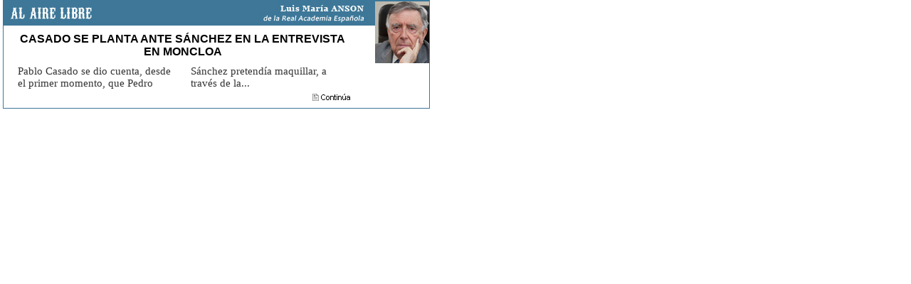

--- FILE ---
content_type: text/html
request_url: http://hemeroteca.elimparcial.es/2020/09/02/www.elimparcial.es/alairelibre.php.html
body_size: 500
content:

<!DOCTYPE html>
<html>
<head>
<meta charset="UTF-8">
<link rel="stylesheet" href="estilos-adicionales.css" type="text/css" />
<link rel="stylesheet" type="text/css" href="editmaker.css">
<title>Al aire libre por Luis María Ansón</title>
<style>
            body, html{
                padding: 0;
                margin: 0;
            }
        </style>
</head>
<body>
<div class="cont-al">
<div class="noti-al">
<div class="tit-al"><a target="_parent" href="https://www.elimparcial.es/noticia/216361/">CASADO SE PLANTA ANTE SÁNCHEZ EN LA ENTREVISTA EN MONCLOA</a></div>
<div class="entradilla-al">Pablo Casado se dio cuenta, desde el primer momento, que Pedro Sánchez pretendía maquillar, a través de la...</div>
<div class="btn-continua"><a href="https://www.elimparcial.es/noticia/216361/" target="_parent"><img src="imagenes/continua.jpg" /></a></div>
</div>
</div>
</body>
</html>


--- FILE ---
content_type: text/css
request_url: http://hemeroteca.elimparcial.es/2020/09/02/www.elimparcial.es/estilos-adicionales.css
body_size: 5688
content:
 .n10 .foto img{width:165px;height:auto}h1.h1seccion{font-family:Arial;font-size:12px;background-color:transparent;background-image:none;color:#4f4f4f;text-decoration:none;font-weight:700;text-transform:uppercase;font-style:normal;padding:0}#TCC{display:none}.ccentro div a.enlace{}#NP{padding-left:1px;padding-right:0}table{border-spacing:0}.otrasnoticias{display:none}.colapsada{padding:3px}#MBC{padding:3px}.ccentro{margin-bottom:10px;border-left:1px solid #bfbfbf;border-right:1px solid #bfbfbf}.centro{margin-top:10px}.con_publi{word-wrap:break-word}#TC{padding-left:5px;margin-left:5px;border-left:1px solid #bfbfbf}.mancheta{font-family:times new roman,Times,serif;font-size:13px;width:960px;color:#333;margin-left:10px}.mancheta .col_1{float:left;width:137px;margin-top:3px}.mancheta .col_2{float:left;width:635px;font-size:13px;box-shadow:0 0 6px #999;margin:0 5px}.mancheta .col_3{float:left;width:137px;margin-top:3px}.mancheta .titulo{background:#9db4ca;color:#fff;float:left;padding:0 0;text-align:center;width:620px;margin:1px 0 0 5px;font-size:16px}.mancheta strong{font-size:11px}.mancheta .col_2a{float:left;width:290px;margin:0 0 0 10px;border-right:0 dashed #ccc;text-align:center;font-size:11.5px;line-height:.9em}.mancheta .col_2a p{line-height:1.4em}.mancheta .col_2b{float:left;width:290px;margin:0 0 0 10px;text-align:center;font-size:11.2px;line-height:.9em}.mancheta .menu_inferior{clear:both;text-align:center;float:left;font-size:11px;font-family:Arial;width:100%;margin:18px 0 20px}a:hover img{filter:alpha(opacity=75);opacity:.5;animation:animacionimg linear 5s 1;-webkit-animation:animacionimg linear 5s 1;-moz-animation:animacionimg linear 5s 1;-ms-animation:animacionimg linear 5s 1;-o-animation:animacionimg linear 5s 1}a:hover .video-fig img{opacity:0;animation:inherit;animation-name:none;animation-duration:0s;animation-timing-function:ease;animation-delay:0s;animation-iteration-count:1;animation-direction:normal;animation-fill-mode:none;animation-play-state:running}@keyframes animacionimg{0%{opacity:.5;filter:alpha(opacity=50)}100%{opacity:1;filter:alpha(opacity=100)}}@-webkit-keyframes animacionimg{0%{opacity:.5;filter:alpha(opacity=50)}100%{opacity:1;filter:alpha(opacity=100)}}@-moz-keyframes animacionimg{0%{opacity:.5;filter:alpha(opacity=50)}100%{opacity:1;filter:alpha(opacity=100)}}@-ms-keyframes animacionimg{0%{opacity:.5;filter:alpha(opacity=50)}100%{opacity:1;filter:alpha(opacity=100)}}@-o-keyframes animacionimg{0%{opacity:.5;filter:alpha(opacity=50)}100%{opacity:1;filter:alpha(opacity=100)}}.no-mostrar{display:none}.cont-al{background-color:transparent;background-image:url(imagenes/fondo-airelibre.jpg);background-position:top left;background-repeat:repeat;border:1px solid #010101;border-collapse:collapse;margin-left:0;width:602px;text-aling:center}.noti-al{margin:35px 100px 10px 5px}.tit-al{font-family:Arial,Helvetica,sans-serif;font-weight:700;font-size:16px;text-align:center;display:block;color:#0e4887;padding:10px}.tit-al a{font-family:Arial,Helvetica,sans-serif;text-align:center;display:block;color:#000;text-decoration:none;min-height:1px}.entradilla-al{color:#333;font:13px Georgia,times new roman,Times,serif;height:50px;column-count:2;column-gap:15px;-moz-column-count:2;-moz-column-gap:15px;-webkit-column-count:2;-webkit-column-gap:15px;text-aling:left;margin-left:7px;width:470px}.btn-continua{position:relative;float:right;z-index:100;right:10px;top:-20px}.firmante_opinion{float:right;width:225px;margin:0 0 10px 10px;background-color:#dceaf2;padding:10px;font-size:11pt}.firmante_opinion img{border:1px solid #3c7799}.firmante_opinion ul{margin:0;padding:5px 15px}.firmante_opinion .nombre{color:#304f61;font-weight:700}.firmante_anson{float:left;width:200px;height:235px;border:1px solid #000;background-color:#d0d0d0;font-size:11pt;padding:10px;margin:0 10px 10px 0}.firmante_opinion .biografia{font-size:9pt;line-height:1.5em}blockquote{background-color:#ebeaea;padding:10px;font-size:12px;font-style:italic;border-left:3px solid #999}.noticiaEspecial .n1 h2{text-align:center}.noticiaEspecial .n1 h2 a{color:#2a2a2a;font-weight:400;font-family:Georgia;text-decoration:none;text-align:center;margin-bottom:2px;font-size:130%}.noticiaEspecial .n1 h3{color:#d22d2d;font-size:75%;font-family:Arial;font-weight:400;text-decoration:none;font-style:normal;margin-bottom:2px;text-align:center}.noticiaEspecial .n1 .entradilla{color:#303030;line-height:1.3em;font-size:85%;font-family:Arial;font-style:normal}.noticiaEspecial .n1 .foto a img{width:755px;height:auto;margin-bottom:10px}.n1,.n2,.n10,.n21,.n31,.n32{border-top:1px solid #bfbfbf;margin-top:0}.n1 .foto{width:165px;height:65px}.n3 .foto{margin:10px 0}.n3 .antesubtitulo{text-align:center}.n4 .foto{display:none}.n4 .comentarios,.n3 .comentarios,.n7 .comentarios{display:none}.n4 .seccion{padding:0}.n4 .titulo{background:url(imagenes/arrow.gif) no-repeat 0 0;padding-left:18px;margin-left:10px}.n4 .antesubtitulo{display:none}.n7 .seccion{padding:0}.n7 .titulo{background:url(imagenes/arrow2.gif) no-repeat 0 0;padding-left:18px;margin-left:10px}.n8 .foto{margin:0 20px 20px 0}.n8.sin_borde .entradilla{display:none}.n8.sin_borde .foto{margin:0 20px 20px 0}.n8 .ulthora{font-family:Georgia,times new roman,Times,serif;font-size:12px;font-weight:lighter}.n12 .foto img{width:740px;height:auto}.n13 .foto img{height:auto}.n14 .foto img{width:350px;height:auto}.n3 h2 .titulo p{background:#ccc}.n3 h2 a p{margin:0}.n3 h2 a p{margin:0}.n17{width:185px;float:left;clear:none;padding:10px 5px 10px 6px}.n17 .seccion{display:none}.n17 h2.titulo{margin-left:1px;text-align:left;margin-bottom:5px;color:#4b4b4b;height:60px;overflow:hidden;text-decoration:none;font-weight:400;font-family:Georgia;padding-top:4px}.n17 h2.titulo a{color:#4b4b4b;font-size:16px;font-weight:400;font-family:Georgia;text-decoration:none}.n17 h2.titulo a:hover{text-decoration:underline}.n17 .antesubtitulo{display:none}.n17 .foto{width:178px;height:120px;overflow:hidden;margin:0;padding:0}.n17 .foto img{width:185px;height:auto}.n17 .entradilla{display:none}.n18{width:240px;float:left;clear:none;padding:10px 6px 10px 5px}.n18 .seccion{display:none}.n18 h2.titulo{margin-left:1px;text-align:left;margin-bottom:5px;color:#4b4b4b;height:60px;overflow:hidden;text-decoration:none;font-weight:400;font-family:Georgia;padding-top:4px}.n18 h2.titulo a{color:#4b4b4b;font-size:16px;font-weight:400;font-family:Georgia;text-decoration:none}.n18 h2.titulo a:hover{text-decoration:underline}.n18 .antesubtitulo{display:none}.n18 .foto{width:235px;height:120px;overflow:hidden;margin:0;padding:0}.n18 .foto img{width:235px;height:auto}.n18 .entradilla{display:none}.n19{width:180px;float:left;clear:none;padding:10px 6px 10px 5px}.n19 .seccion{display:none}.n19 h2.titulo{margin-left:1px;text-align:left;margin-bottom:5px;color:#4b4b4b;height:60px;overflow:hidden;text-decoration:none;font-weight:400;font-family:Georgia;padding-top:4px}.n19 h2.titulo a{color:#4b4b4b;font-size:16px;font-weight:400;font-family:Georgia;text-decoration:none}.n19 h2.titulo a:hover{text-decoration:underline}.n19 .antesubtitulo{display:none}.n19 .foto{width:180px;height:120px;overflow:hidden;margin:0;padding:0}.n19 .foto img{width:180px;height:auto}.n19 .entradilla{display:none}.n21 h3.antesubtitulo{display:none}.n21 .foto img{display:none}.n21 .entradilla{font-size:90%}.n21 .noticiadeapoyo{display:none}.n21 .list-design{display:none}div.n1.sin_borde{width:590px}.noti-rel{width:175px;float:left;clear:none;padding:10px 8px 10px 7px;border-right:1px solid #ccc}.noti-rel .seccion{display:none}.noti-rel .tit{background:url(imagenes/arrow.gif) no-repeat 0 0;padding-left:15px;margin-left:0;text-align:left;margin-bottom:5px;color:#4b4b4b;font-size:100%;font-weight:400;font-family:Georgia;height:50px;overflow:hidden}.noti-rel .antesubtitulo{display:none}.noti-rel .foto{width:175px;height:120px;overflow:hidden;margin:0;padding:0}.noti-rel .foto img{width:175px;height:auto}.noti-rel .entradilla{display:none}.menu .h{height:130px}.menu .h>div{float:left;border-right:0 dashed;padding:4px;height:auto;overflow:hidden;border:0}.menu .v>div{border-bottom:1px #bfbfbf solid}.est_50 .noticiadeapoyorollo{display:none!important}.est_194{padding-right:0;width:175px}.est_194 .listado-noticias img{width:165px;float:none;margin:0}.est_194 .listado-noticias div.titulo{display:none}.est_194 .listado-noticias a{padding:5px 0;font-weight:400;font:17px/21px Georgia,"Times New Roman",Times,serif;line-height:20px;color:#1a406f}.est_50{padding-right:0;width:175px}.est_50 .listado-noticias img{width:165px;float:none;margin:0}.est_50 .listado-noticias div.titulo{display:none}.est_50 .listado-noticias a{padding:5px 0;font-weight:400;font:20px/25px Georgia,"Times New Roman",Times,serif;line-height:25px;color:#1a406f}.est_50 .listado-noticias .entradilla{font-size:100%}.est_49 .con_publi{font-size:12pt}.est_58{width:300px;margin:0 20px 0 15px}.est_59{width:921px;margin:0 8px 15px;border-left:0 solid #2d576f;border-right:0 solid #2d576f;border-bottom:0 solid #2d576f}.est_59 .listado-noticias img{width:212px;height:122px;float:none;margin:0;padding-bottom:10px}.est_59 .listado-noticias div.ultima-linea{margin:8px 0 10px;height:270px}.est_59 .listado-noticias a{width:200px;overflow:hidden;font:20px Georgia,times new roman,Times,serif;color:#1a406f}.est_59 .listado-noticias .rojo{line-height:115%}.est_59 .listado-noticias .entradilla{font-family:Georgia,times new roman,Times,serif;color:#333;font-style:italic;margin:0 0 5px;width:212px;height:auto;overflow:hidden;font-size:110%}.est_59 .listado-noticias a div .apoyosrollo{width:200px;height:85px;overflow:hidden;font:18px/20px Georgia,"Times New Roman",Times,serif;color:#1a406f}.est_59 .listado-noticias div .bloque_apoyos1{clear:both;padding:0;margin:5px 0 0}.est_59 .listado-noticias div .apoyosrollo{padding:0;margin:0}.est_59 .listado-noticias div .apoyorollo{padding:0;margin:0}.est_59 .listado-noticias .list-designrollo{width:12px;height:12px;float:left;background-image:url(imagenes/arrow.gif);background-repeat:no-repeat;padding:0;margin-right:5px}.est_59 .listado-noticias .noticiadeapoyorollo{font-size:11px;line-height:13px;padding-left:0}.est_59 .listado-noticias .enlacerollo{color:#5c5c5c;font-size:12px;font-family:Arial,Helvetica,sans-serif;line-height:14px;padding:0;height:15px}.est_59 .listado-noticias a.enlacerollo{height:15px}.est_60 .listado-noticias div{width:175px}.est_60 .listado-noticias img{width:145px;float:none;border:5px solid #fff;box-shadow:0 0 4px #2d3b43}.est_61 .listado-noticias img{width:145px;float:none;border:5px solid #fff;box-shadow:0 0 4px #2d3b43}.est_62 .listado-noticias div{width:170px}.est_62 .listado-noticias img{padding-bottom:10px}.est_63{margin-left:5px;width:569px;text-aling:center}.est_63 .listado-noticias .h a{text-align:center;padding-left:10px;width:470px}.est_63 .listado-noticias a{margin-top:35px;margin-left:0;margin-right:0;text-align:center;height:45px}.est_63 .listado-noticias div.entradilla{color:#333;font:13px Georgia,times new roman,Times,serif;height:40px;column-count:2;column-gap:15px;-moz-column-count:2;-moz-column-gap:15px;-webkit-column-count:2;-webkit-column-gap:15px;text-aling:left}.est_63 .listado-noticias img{display:none}.est_64{margin-bottom:2px;padding:20px 0}.est_64 .listado-noticias a{padding:5px 0;font-weight:400;font-size:23px;line-height:26px}.est_64 td.listado-noticias.h div{border:0 solid #ccc;margin:5px 8px;padding:8px 5px;width:290px;height:260px}.est_64 .listado-noticias img{width:290px;max-height:170px;min-height:170px;float:none;margin:0}.est_64 .listado-noticias .entradilla{display:none}.est_65{border-top:12px solid #fff;border-bottom:12px solid #fff;margin:0}.est_66{width:958px;margin:0 8px}table.est_66{width:921px;margin-left:18px}table.est_59{width:921px;margin-left:18px}.est_66 .listado-noticias div.ultima-linea{width:440px;height:350px;overflow:hidden;margin-bottom:20px}.est_66 .listado-noticias a{padding:5px 0;font-weight:400;font-size:26px;font-family:Georgia,times new roman,Times,serif;line-height:28px;color:#1a406f}.rojo{color:red;line-height:97%}.est_59 .listado-noticias span{line-height:97%}.est_66 .listado-noticias span{line-height:97%}.est_66 .listado-noticias img{width:440px;max-height:240px;min-height:240px;float:none}.est_66 .listado-noticias div .bloque_apoyos1{clear:both;padding:0;margin:5px 0 0}.est_66 .listado-noticias div .apoyosrollo{padding:0;margin:0;min-height:0}.est_66 .listado-noticias div .apoyorollo{padding:0;margin:0;min-height:0}.est_66 .listado-noticias .list-designrollo{width:12px;height:12px;float:left;background-image:url(imagenes/arrow.gif);background-repeat:no-repeat;padding:0;margin-right:5px}.est_66 .listado-noticias .noticiadeapoyorollo{font-size:11px;line-height:13px;padding-left:0}.est_66 .listado-noticias .enlacerollo{color:#5c5c5c;font-size:13px;font-family:Arial,Helvetica,sans-serif;line-height:16px;padding:0}.est_66 .listado-noticias .entradilla{font-size:110%}.est_67 .listado-noticias div{padding:0}.est_67 .listado-noticias a{padding:0;font-weight:400;font-size:24px;font-family:Georgia,times new roman,Times,serif;line-height:23px;color:#333}.est_67 .listado-noticias img{width:350px;margin-right:20px;float:left}.est_67 .listado-noticias div.ultima-linea{padding:10px;margin:9px;border:1px solid #ccc;height:237px}.est_67 .listado-noticias div .bloque_apoyos1{clear:both;padding:0;margin:5px 0 0}.est_67 .listado-noticias div .apoyosrollo{padding:0;margin:0}.est_67 .listado-noticias .list-designrollo{width:12px;height:12px;float:left;background-image:url(imagenes/arrow.gif);background-repeat:no-repeat;padding:0;margin-right:5px}.est_67 .listado-noticias .noticiadeapoyorollo{font-size:11px;line-height:13px;padding-left:0}.est_67 .listado-noticias .enlacerollo{color:#5c5c5c;font-size:11px;font-family:Arial,Helvetica,sans-serif;line-height:13px;padding:0}.est_68 td.listado-noticias.h{margin:10px 5px 0;border-left:0 dashed #999;height:90px;width:280px}.est_68 .listado-noticias a{font-weight:400;font-size:13px;line-height:15px;color:#333}.est_68 .listado-noticias img{width:145px;margin-right:5px;float:left;border:2px solid #fff}.est_68 .listado-noticias div.entradilla{display:none}.est_69 .listado-noticias div,.est_69 .listado-noticias a{padding:0}.est_69 .listado-noticias a{font-weight:400;font-size:26px;font-family:Georgia,times new roman,Times,serif;line-height:28px;color:#333}.est_69 .listado-noticias img{width:350px;max-height:210px;float:left}.est_69 .listado-noticias div.ultima-linea{padding:10px;margin:9px;border:1px solid #ccc;height:237px}.est_69 .listado-noticias div .bloque_apoyos1{clear:both;padding:0;margin:5px 0 0}.est_69 .listado-noticias div .apoyosrollo{padding:0;margin:0}.est_69 .listado-noticias div .apoyorollo{padding:0;margin:0}.est_69 .listado-noticias .list-designrollo{width:12px;height:12px;float:left;background-image:url(imagenes/arrow.gif);background-repeat:no-repeat;padding:0;margin-right:5px}.est_69 .listado-noticias .noticiadeapoyorollo{font-size:11px;line-height:13px;padding-left:0}.est_69 .listado-noticias .enlacerollo{color:#5c5c5c;font-size:11px;font-family:Arial,Helvetica,sans-serif;line-height:13px;padding:0}.est_70 td.listado-noticias.h{margin:10px 0 0 10px;border-left:0 dashed #999;height:90px;width:310px}.est_70 .listado-noticias a{font-weight:400;font-size:15px;line-height:17px;color:#333}.est_70 .listado-noticias img{width:145px;margin-right:5px;float:left;border:2px solid #fff}.est_70 .listado-noticias div.entradilla{display:none}est_70 .listado-noticias div .bloque_apoyos1{clear:both;padding:0;margin:5px 0 0}.est_70 .listado-noticias div .apoyosrollo{padding:0;margin:0}.est_70 .listado-noticias div .apoyorollo{padding:0;margin:0}.est_70 .listado-noticias .list-designrollo{width:12px;height:12px;float:left;background-image:url(imagenes/arrow.gif);background-repeat:no-repeat;padding:0;margin-right:5px}.est_70 .listado-noticias .noticiadeapoyorollo{font-size:11px;line-height:13px;padding-left:0}.est_70 .listado-noticias .enlacerollo{color:#5c5c5c;font-size:11px;font-family:Arial,Helvetica,sans-serif;line-height:13px;padding:0}.est_71{padding:10px}.est_71 .listado-noticias a{font-weight:400;font-size:21px;font-family:Georgia,times new roman,Times,serif;line-height:23px;color:#333}.est_71 .listado-noticias img{width:300px;margin-left:20px;float:right;border:3px solid #fff;box-shadow:0 0 6px #ccc}.est_71 .listado-noticias div.ultima-linea{margin:5px;padding:10px;border:0 solid #ccc;height:240px}.est_72 .listado-noticias div.ultima-linea{margin:10px 0 0 10px;border-left:0 dashed #999;width:290px;height:90px}.est_72 .listado-noticias a{font-weight:400;font-size:13px;line-height:15px;color:#333}.est_72 .listado-noticias img{width:145px;margin-right:5px;float:left;border:2px solid #fff}.est_72 .listado-noticias div.entradilla{display:none}.est_73 .listado-noticias div.ultima-linea{border-left:1px dashed #fff;height:165px;width:215px;margin-left:0}.est_73 .listado-noticias a{font-weight:700;font-size:15px;line-height:17px;padding-top:10px;width:200px}.est_73 .listado-noticias img{width:90px;margin-right:5px;float:left;border:2px solid #fff;box-shadow:0 0 6px #2d5972}.est_73 .listado-noticias div.entradilla{display:none}.est_74{padding:10px}.est_74 .listado-noticias div.ultima-linea{height:240px}.est_74 .listado-noticias a{font-weight:400;font-size:26px;font-family:Georgia,times new roman,Times,serif;line-height:28px;padding:10px 0}.est_74 .listado-noticias img{width:150px;margin-right:20px;float:left;border:3px solid #fff;box-shadow:0 0 6px #2d5972}.est_74 .listado-noticias div.ultima-linea{margin:5px;padding:10px}.est_74 .listado-noticias div.entradilla{font-size:95%}.est_75{width:920px;margin:0 7px}.est_77 td.listado-noticias.h{margin:10px 5px 0;border-left:0 dashed #999;height:90px;width:280px}.est_77 .listado-noticias a{font-weight:400;font-size:15px;line-height:17px;color:#333;font-family:Arial,Helvetica,sans-serif}.est_77 .listado-noticias img{width:145px;margin-right:5px;float:left;border:2px solid #fff}.est_77 .listado-noticias div.entradilla{display:none}.est_77 .listado-noticias div .bloque_apoyos1{clear:both;padding:0;margin:5px 0 0}.est_77 .listado-noticias div .apoyosrollo{padding:0;margin:0}.est_77 .listado-noticias div .apoyorollo{padding:0;margin:0}.est_77 .listado-noticias .list-designrollo{width:12px;height:12px;float:left;background-image:url(imagenes/arrow.gif);background-repeat:no-repeat;padding:0;margin-right:5px}.est_77 .listado-noticias .noticiadeapoyorollo{font-size:11px;line-height:13px;padding-left:0}.est_77 .listado-noticias .enlacerollo{color:#5c5c5c;font-size:11px;font-family:Arial,Helvetica,sans-serif;line-height:13px;padding:0}.est_79{margin-left:6px}.est_79 .menu .h>div{float:none}.est_79 td.listado-noticias.h{height:625px;overflow:hidden;margin-bottom:20px}.est_79 .listado-noticias a{padding:5px 0;font-weight:400;font-size:34px;font-family:Georgia,times new roman,Times,serif;line-height:36px}.est_79 .listado-noticias img{width:910px;float:none}.est_79 .listado-noticias div .bloque_apoyos1{clear:both;padding:10px 0 0;margin:10px 0 0}.est_79 .listado-noticias div .apoyosrollo{padding:0;margin:0;column-count:2;-moz-column-count:2;-webkit-column-count:2;min-height:50px}.est_79 .listado-noticias div .apoyorollo{padding:0;margin:0}.est_79 .listado-noticias .list-designrollo{width:12px;height:12px;float:left;background-image:url(imagenes/arrow.gif);background-repeat:no-repeat;padding:0;margin-right:5px}.est_79 .listado-noticias .noticiadeapoyorollo{font-size:11px;line-height:13px;padding-left:0}.est_79 .listado-noticias .enlacerollo{color:#5c5c5c;font-size:11px;font-family:Arial,Helvetica,sans-serif;line-height:13px;padding:0}.est_80{border-top:1px solid #ccc;border-bottom:1px solid #ccc;padding-bottom:5px;margin-bottom:15px}.est_80 td.listado-noticias.h{height:55px}.est_80 .listado-noticias div.ultima-linea{width:200px;height:50px;overflow:hidden;border-left:0 dashed #ccc;padding-left:10px;margin-bottom:5px}.est_80 .listado-noticias a{padding:5px 0;font-weight:400;font-size:14px;line-height:16px}.est_80 .listado-noticias img{display:none}.est_80 .listado-noticias .entradilla{display:none}.est_81 .menu .h>div{float:none}.est_81 .listado-noticias div.ultima-linea{height:300px;overflow:hidden;margin-bottom:20px}.est_81 .listado-noticias a{padding:5px 0;font-weight:400;font-size:34px;font-family:Georgia,times new roman,Times,serif;line-height:36px}.est_81 .listado-noticias img{width:500px;margin-right:20px}.est_81 .listado-noticias div .bloque_apoyos1{clear:both;padding:10px 0 0;margin:10px 0 0}.est_81 .listado-noticias div .apoyosrollo{padding:0;margin:0;column-count:2;-moz-column-count:2;-webkit-column-count:2;min-height:50px}.est_81 .listado-noticias div .apoyorollo{padding:0;margin:0}.est_81 .listado-noticias .list-designrollo{content:" ";width:12px;height:12px;float:left;background-image:url(imagenes/arrow.gif);background-repeat:no-repeat;padding:0;margin-right:5px}.est_81 .listado-noticias .noticiadeapoyorollo{font-size:11px;line-height:13px;padding-left:0}.est_81 .listado-noticias .enlacerollo{color:#5c5c5c;font-size:11px;font-family:Arial,Helvetica,sans-serif;line-height:13px;padding:0}.est_82 .listado-noticias div.ultima-linea{height:500px;overflow:hidden;margin-bottom:20px}.est_82 .listado-noticias a{padding:5px 0;font-weight:400;font-size:30px;font-family:Georgia,times new roman,Times,serif;line-height:32px;color:#466582}.est_82 .listado-noticias img{width:600px;float:none}.est_83 td.listado-noticias.h{height:55px}.est_83 .listado-noticias div.ultima-linea{width:200px;height:50px;overflow:hidden;border-left:0 dashed #ccc;padding-left:10px;margin-bottom:5px}.est_83 .listado-noticias a{padding:5px 0;font-weight:400;font-size:14px;line-height:16px}.est_83 .listado-noticias img{display:none}.est_83 .listado-noticias .entradilla{display:none}.est_42{margin-top:-2px}.est_43{margin:0;width:934px}.est_51{margin:0;width:934px}.est_52{margin:0;width:934px}.est_53{margin:0;width:934px}.est_54{margin:0;width:934px}.est_55{margin:0;width:934px}.est_56{margin:0;width:934px}.est_57{margin:0;width:934px}.est_87{padding:10px}.est_87 .listado-noticias a{font-weight:400;font-size:21px;font-family:Georgia,times new roman,Times,serif;line-height:23px;color:#333}.est_87 .listado-noticias img{width:300px;margin-left:20px;float:right;border:3px solid #fff;box-shadow:0 0 6px #ccc}.est_87 .listado-noticias div.ultima-linea{margin:5px;padding:10px;border:0 solid #ccc;height:240px}.est_88 .listado-noticias div.ultima-linea{margin:10px 0 0 10px;border-left:0 dashed #999;height:90px}.est_88 .listado-noticias a{font-weight:400;font-size:13px;line-height:15px;color:#333}.est_88 .listado-noticias img{width:145px;margin-right:5px;float:left;border:2px solid #fff}.est_88 .listado-noticias div.entradilla{display:none}.est_89{padding:10px}.est_89 .listado-noticias a{font-weight:400;font-size:21px;font-family:Georgia,times new roman,Times,serif;line-height:23px;color:#333}.est_89 .listado-noticias img{width:300px;margin-left:20px;float:right;border:3px solid #fff;box-shadow:0 0 6px #ccc}.est_89 .listado-noticias div.ultima-linea{margin:5px;padding:10px;border:0 solid #ccc;height:240px}.est_90 .listado-noticias div.ultima-linea{margin:10px 0 0 10px;border-left:0 dashed #999;height:90px}.est_90 .listado-noticias a{font-weight:400;font-size:13px;line-height:15px;color:#333}.est_90 .listado-noticias img{width:145px;margin-right:5px;float:left;border:2px solid #fff}.est_90 .listado-noticias div.entradilla{display:none}.est_92 .listado-noticias div.ultima-linea{margin:10px 0 0 10px;border-left:0 dashed #999;height:90px}.est_92 .listado-noticias a{font-weight:400;font-size:13px;line-height:15px;color:#333}.est_92 .listado-noticias img{width:145px;margin-right:5px;float:left;border:2px solid #fff}.est_92 .listado-noticias div.entradilla{display:none}.est_91{padding:10px}.est_91 .listado-noticias a{font-weight:400;font-size:21px;font-family:Georgia,times new roman,Times,serif;line-height:23px;color:#333}.est_91 .listado-noticias img{width:300px;margin-left:20px;float:right;border:3px solid #fff;box-shadow:0 0 6px #ccc}.est_91 .listado-noticias div.ultima-linea{margin:5px;padding:10px;border:0 solid #ccc;height:240px}.est_136 .listado-noticias div,.est_136 .listado-noticias a{padding:0}.est_132{padding:10px}.est_132 .listado-noticias div,.est_132 .listado-noticias a{padding:0}.est_132 .listado-noticias a{font-weight:400;font-size:26px;font-family:Georgia,times new roman,Times,serif;line-height:28px;color:#333;width:600px}.est_132 .listado-noticias img{width:350px;height:205px;margin-right:20px}.est_132 .listado-noticias .entradilla{display:inline;font-size:95%}.est_132 .listado-noticias div.ultima-linea{padding:10px;margin:9px;border:1px solid #ccc;height:237px}.est_132 .listado-noticias div .bloque_apoyos1{clear:both;padding:0;margin:5px 0 0}.est_132 .listado-noticias div .apoyosrollo{padding:0;margin:0}.est_132 .listado-noticias div .apoyorollo{padding:0;margin:0}.est_132 .listado-noticias .list-designrollo{content:" ";width:12px;height:12px;float:left;background-image:url(imagenes/arrow.gif);background-repeat:no-repeat;padding:0;margin-right:5px}.est_132 .listado-noticias .noticiadeapoyorollo{font-size:11px;line-height:13px;padding-left:0}.est_132 .listado-noticias .enlacerollo{color:#5c5c5c;font-size:11px;font-family:Arial,Helvetica,sans-serif;line-height:13px;padding:0}.est_134{padding:10px}.est_134 .menu .h>div{padding:10px;height:260px}.est_134 .listado-noticias div,.est_134 .listado-noticias a{padding:0}.est_134 .listado-noticias a{font-weight:400;font-size:26px;font-family:Georgia,times new roman,Times,serif;line-height:28px;color:#333;width:600px}.est_134 .listado-noticias img{width:350px;height:205px;margin-right:20px}.est_134 .listado-noticias .entradilla{display:inline}.est_134 .listado-noticias div.ultima-linea{padding:10px;margin:9px;border:1px solid #ccc;height:237px}.est_134 .listado-noticias div .bloque_apoyos1{padding:0;margin:5px 0 0}.est_134 .listado-noticias div .apoyosrollo{padding:0;margin:0}.est_134 .listado-noticias div .apoyorollo{padding:0;margin:0}.est_134 .listado-noticias .list-designrollo{content:" ";width:12px;height:12px;float:left;background-image:url(imagenes/arrow.gif);background-repeat:no-repeat;padding:0;margin-right:5px}.est_134 .listado-noticias .noticiadeapoyorollo{font-size:11px;line-height:13px;padding-left:0}.est_134 .listado-noticias .enlacerollo{color:#5c5c5c;font-size:11px;font-family:Arial,Helvetica,sans-serif;line-height:13px;padding:0}.est_135 td.listado-noticias.h{margin:10px 0 0 10px;border-left:0 dashed #999;height:90px;width:280px}.est_135 .listado-noticias a{font-weight:400;font-size:15px;line-height:17px;color:#333}.est_135 .listado-noticias img{width:145px;margin-right:5px;float:left;border:2px solid #fff}.est_135 .listado-noticias div.entradilla{display:none}.est_135 .listado-noticias div .bloque_apoyos1{clear:both;padding:0;margin:0}.est_135 .listado-noticias div .apoyosrollo{padding:0;margin:0}.est_135 .listado-noticias div .apoyorollo{padding:0;margin:0}.est_135 .listado-noticias .list-designrollo{content:" ";width:12px;height:12px;float:left;background-image:url(imagenes/arrow.gif);background-repeat:no-repeat;padding:0;margin-right:5px}.est_135 .listado-noticias .noticiadeapoyorollo{font-size:11px;line-height:13px;padding-left:0}.est_135 .listado-noticias .enlacerollo{color:#5c5c5c;font-size:11px;line-height:13px;padding:0}.est_137 .listado-noticias div.ultima-linea{margin:10px 0 0 10px;border-left:0 dashed #999;height:90px;width:280px}.est_137 .listado-noticias a{font-weight:400;font-size:13px;line-height:15px;color:#333}.est_137 .listado-noticias img{width:145px;margin-right:5px;float:left;border:2px solid #fff}.est_137 .listado-noticias div.entradilla{display:none}.est_136 .listado-noticias a{padding:10px 0;font-weight:400;font-size:26px;font-family:Georgia,times new roman,Times,serif;line-height:28px;color:#333;width:600px}.est_136 .listado-noticias img{width:350px;max-height:210px;margin-right:20px;float:left}.est_136 .listado-noticias .entradilla{display:inline;font-size:95%}.est_136 .listado-noticias div.ultima-linea{padding:10px;margin:9px;border:1px solid #ccc;height:237px}.est_136 .listado-noticias div .bloque_apoyos1{clear:both;padding:0;margin:5px 0 0}.est_136 .listado-noticias div .apoyosrollo{padding:0;margin:0}.est_136 .listado-noticias div .apoyorollo{padding:0;margin:0}.est_136 .listado-noticias .list-designrollo{content:" ";width:12px;height:12px;float:left;background-image:url(imagenes/arrow.gif);background-repeat:no-repeat;padding:0;margin-right:5px}.est_136 .listado-noticias .noticiadeapoyorollo{font-size:11px;line-height:13px;padding-left:0}.est_136 .listado-noticias .enlacerollo{color:#5c5c5c;font-size:11px;font-family:Arial,Helvetica,sans-serif;line-height:13px;padding:0}.est_133 td.listado-noticias.h{margin:10px 0 0 10px;border-left:0 dashed #999;height:90px;width:280px}.est_133 .listado-noticias a{font-weight:400;font-size:15px;line-height:17px;color:#333}.est_133 .listado-noticias img{width:145px;margin-right:5px;float:left;border:2px solid #fff}.est_133 .listado-noticias div.entradilla{display:none}.est_133 .listado-noticias div .bloque_apoyos1{clear:both;padding:0;margin:5px 0 0}.est_133 .listado-noticias div .apoyosrollo{padding:0;margin:0}.est_133 .listado-noticias div .apoyorollo{padding:0;margin:0}.est_133 .listado-noticias .list-designrollo{content:" ";width:12px;height:12px;float:left;background-image:url(imagenes/arrow.gif);background-repeat:no-repeat;padding:0;margin-right:5px}.est_133 .listado-noticias .noticiadeapoyorollo{font-size:11px;line-height:13px;padding-left:0}.est_133 .listado-noticias .enlacerollo{color:#5c5c5c;font-size:11px;font-family:Arial,Helvetica,sans-serif;line-height:13px;padding:0}.est_47 .listado-noticias{width:330px}.est_47 .listado-noticias div,.est_67 .listado-noticias a{padding:0}.est_47 .listado-noticias a{margin-left:15px;font-weight:400;font-size:26px;font-family:Georgia,times new roman,Times,serif;line-height:28px;color:#333}.est_47 .listado-noticias img{width:290px;height:170px;margin-top:5px;margin-left:15px;float:left}.est_47 .listado-noticias div.ultima-linea{padding:10px;margin:9px;border:0 solid #ccc;height:310px}.est_47 .listado-noticias div.entradilla{float:left;padding-left:15px;width:290px;font-size:95%}.est_47 .listado-noticias div .bloque_apoyos1{clear:both;padding:0;margin:5px 0 0}.est_47 .listado-noticias div .apoyosrollo{padding:0;margin:0}.est_47 .listado-noticias div .apoyorollo{padding:0;margin:0}.est_47 .listado-noticias .list-designrollo{content:" ";width:12px;height:12px;float:left;background-image:url(imagenes/arrow.gif);background-repeat:no-repeat;padding:0;margin-right:5px}.est_47 .listado-noticias .noticiadeapoyorollo{font-size:11px;line-height:13px;padding-left:0}.est_47 .listado-noticias .enlacerollo{color:#5c5c5c;font-size:11px;font-family:Arial,Helvetica,sans-serif;line-height:13px;padding:0}.relacionadas_x3{margin:5px 0}.est_190 marquee{color:#fff}.est_195{margin-left:5px;width:569px;text-aling:center}.est_195 .listado-noticias .h a{text-align:center;padding-left:10px;width:470px}.est_195 .listado-noticias a{margin-top:45px;margin-left:0;margin-right:0;text-align:center;height:25px}.est_195 .listado-noticias div.entradilla{color:#333;font:13px Georgia,times new roman,Times,serif;height:40px;column-count:2;column-gap:15px;-moz-column-count:2;-moz-column-gap:15px;-webkit-column-count:2;-webkit-column-gap:15px;text-aling:left}.est_195 .listado-noticias img{display:none}.est_196{width:921px;margin:0 8px 15px;border-left:0 solid #2d576f;border-right:0 solid #2d576f;border-bottom:0 solid #2d576f}.est_196 .listado-noticias img{width:290px;height:170px;float:none;margin:0;padding-bottom:10px}.est_196 .listado-noticias div.ultima-linea{margin:8px 0 10px;height:290px}.est_196 .listado-noticias a{width:290px;height:85px;overflow:hidden;font:18px/20px Georgia,"Times New Roman",Times,serif;color:#1a406f}.est_196 .listado-noticias .entradilla{font-family:Georgia,times new roman,Times,serif;color:#333;font-style:italic;margin:0 0 5px;width:290px;height:52px;overflow:hidden}.est_196 .listado-noticias a div .apoyosrollo{width:270px;height:85px;overflow:hidden;font:18px/20px Georgia,"Times New Roman",Times,serif;color:#1a406f}.est_196 .listado-noticias div .bloque_apoyos1{clear:both;padding:0;margin:5px 0 0}.est_196 .listado-noticias div .apoyosrollo{padding:0;margin:0}.est_196 .listado-noticias div .apoyorollo{padding:0;margin:0}.est_196 .listado-noticias .list-designrollo{width:12px;height:12px;float:left;background-image:url(imagenes/arrow.gif);background-repeat:no-repeat;padding:0;margin-right:5px}.est_196 .listado-noticias .noticiadeapoyorollo{font-size:11px;line-height:13px;padding-left:0}.est_196 .listado-noticias .enlacerollo{color:#5c5c5c;font-size:11px;font-family:Arial,Helvetica,sans-serif;line-height:13px;padding:0;height:15px}.est_196 .listado-noticias a.enlacerollo{height:15px}@media print{body{font-family:arial,helvetica;color:#000;line-height:1.5em}div{color:#000}p{color:#000}li{color:#000}a{color:#000;text-decoration:underline;font-weight:700}#TMI,#TMD,#MES,#MED{display:block}#MBC{display:block}#MSC{display:block}#MI{display:table-cell}#MD{display:table-cell;width:180px}#TCC{font-weight:700;padding:0;border:1px solid}#NC{width:inherit}#TC{padding-left:0}#img_cabecera{width:0;height:0}#visor{display:inherit}.foto{display:inline-table}.n3 h2 a{font-size:115%;line-height:1.1em}.n3 h3{font-size:90%}.navegacion{}.n3 .entradilla{line-height:1.3em;font-size:100%}.apoyo{height:15px}.n10 h2 a{font-size:120%;line-height:1.3em}.n10 h3.antesubtitulo{display:none}.n10 .entradilla{font-size:90%}.n10 .apoyo{height:20px;line-height:1.2em}.n1 h2 a{font-size:120%;line-height:1.3em}div.n1.sin_borde .texto h2{line-height:1.5em}.n1 h3.antesubtitulo{display:none}.n1 .entradilla{color:#303030;line-height:1.4em}.n1 .apoyo{height:20px;line-height:1.2em}.est_136,.est_133,.est_132,.est_135,.est_134{background-color:#fff}.est_136 .listado-noticias div,.est_133 .listado-noticias div,.est_132 .listado-noticias div,.est_135 .listado-noticias div,.est_134 .listado-noticias div{background-color:#fff}.est_136 .listado-noticias a,.est_133 .listado-noticias a,.est_132 .listado-noticias a,.est_135 .listado-noticias a,.est_134 .listado-noticias a{background-color:#fff}}.listado-noticias a.enlaceMenuImagen{width:initial;height:initial;overflow:initial;color:initial}.est_67 .listado-noticias a.enlaceMenuImagen img,.est_69 .listado-noticias a.enlaceMenuImagen img,.est_136 .listado-noticias a.enlaceMenuImagen img,.est_132 .listado-noticias a.enlaceMenuImagen img,.est_134 .listado-noticias a.enlaceMenuImagen img{margin-left:20px}.est_136 .listado-noticias div{width:100%}.est_199{width:919px;margin:0 8px 15px 10px}.est_199 .listado-noticias img{width:225px;float:none;margin:0;padding-bottom:2px}.est_199 .listado-noticias div.ultima-linea{margin:8px 0 10px;height:270px}.est_199 .listado-noticias a{width:225px;overflow:hidden;font-weight:400;font-size:17px}.est_199 .div{padding:4px}.est_199 h2{padding-bottom:10px}.est_199 .listado-noticias .entradilla{display:none}.est_199 .listado-noticias a div .apoyosrollo{display:none}.est_199 .listado-noticias div .bloque_apoyos1{display:none}.est_199 .listado-noticias div .apoyosrollo{display:none}.est_199 .listado-noticias .list-designrollo{display:none}.est_199 .listado-noticias .noticiadeapoyorollo{display:none}.est_199 .listado-noticias .enlacerollo{display:none}.est_199 .listado-noticias a.enlacerollo{display:none}.est_199 .menu .h>div{padding:5px 0 0 10px}.est_202 td.listado-noticias.h{border-bottom:1px solid #bfbfbf;padding-top:10px}.est_202 .listado-noticias a{text-align:left;color:#4b4b4b;font-size:150%;font-weight:400;font-family:Georgia;line-height:30px}.est_202 .listado-noticias h3{color:#305971;font-size:80%;font-family:Arial;font-weight:700;text-decoration:none;font-style:normal;margin-bottom:5px}.est_202 .listado-noticias .entradilla{color:#303030;line-height:1.4em;font-size:12.8px;font-family:Arial;font-style:normal}.est_202 .listado-noticias div,.est_202 .listado-noticias a{padding:0}.est_202 .listado-noticias a{min-height:1px}.est_202 .listado-noticias img{width:165px;height:95px;margin:0 6px 6px}.est_202 .listado-noticias a.enlaceMenuImagen{width:initial;height:initial;overflow:initial;color:initial}.est_202 .listado-noticias .apoyosrollo{display:none}.n3 .navegacion,.n10 .navegacion,.n19 .navegacion{display:none}.n8 .nombre{font-family:Georgia,times new roman,Times,serif;color:#000}.n8 .texto{text-indent:.5cm}.n1 .navegacion{display:none}.n23{width:285px;display:inline-block;vertical-align:top}.n23 img{width:270px;height:auto}.n25{border:1px solid #97014b;margin:5px;border-radius:6px 6px 6px 6px;-moz-border-radius:6px 6px 6px 6px;-webkit-border-radius:6px 6px 6px 6px}.n25 img{width:290px;height:auto;padding-right:10px;margin:5px 0 0}.n25 h3{-webkit-margin-before:0;margin:0}.n25 .botonera{display:none}.menu{line-height:0;margin:0;padding:0}.n28{border-top:1px solid #bfbfbf;margin-top:0}.n28 .seccion{height:30px}.n29{padding-top:25px!important;background-image:url(imagenes/banda_20d_rollo.jpg)!important;background-repeat:no-repeat!important}.n27 .seccion{height:30px}#firmante_2 .enlace{display:none}#bloque_nrelacionadas ul.lista{list-style-position:inherit;padding:10px 0 10px 16px}#bloque_nrelacionadas .content_adjunto{margin-left:1px}#bloque_nrelacionadas .enlace{font-size:85%;color:#5c5c5c;padding-left:2px}#bloque_nrelacionadas .adjunto_tipo{width:20px;height:20px}table.vertical.hijo.ver_205.est_205{position:absolute;left:740px;top:40px}.noticiadeapoyo .enlace{font-size:120%}.n32 h2 a{font-size:110%}.n32 h3{font-size:10pt}.n32 .foto img{width:280px;height:155px}.n32 .navegacion{display:none}.n32 .entradilla{color:#303030;line-height:1.4em;font-size:100%;font-family:Arial;font-style:normal}#NP .n3 .entradilla{font-weight:700;font-size:12pt}.est_59 td.listado-noticias.h .entradilla{display:none}.est_47 td.listado-noticias.h .entradilla{display:none}.est_66 td.listado-noticias.h .entradilla{display:none}.est_69 td.listado-noticias.h .entradilla{display:none}.est_136 td.listado-noticias.h .entradilla{display:none}.est_132 td.listado-noticias.h .entradilla{display:none}.n3 .entradilla .foto img{padding-left:5px}.n3 div{padding-left:10px}#NC .n32 .foto img{padding-left:8px}#TC .n32 .foto img{padding-left:3px}.n32 .entradilla{font-size:11pt;font-weight:700}.n32 .antesubtitulo{display:none}.con_publi.menu__206,#MSC .con_publi.id_publi_276{position:absolute;left:-122px}.est_64 td.listado-noticias.h h2 span{line-height:26px}.est_64 td.listado-noticias.h h2 em{line-height:26px}.Hhorizontal{top:24px}.est_41 .titulo{font-size:12px}.n3 .bloque_apoyos1 .apoyos .apoyo .list-design{content:" ";width:12px;height:12px;float:left;background-image:url(imagenes/arrow.gif);border:none!important;margin:1px!important}#MD .menu .tableModulo .row .n1{border:none}#id_modulo_27.tableModulo div.elemento_modulo,#id_modulo_26.tableModulo div.elemento_modulo{border-bottom:1px #fff solid!important}.n32 .bloque_apoyos1 .apoyos{display:none}.n32{padding-left:8px}.n1{border-top:none!important}

--- FILE ---
content_type: text/css
request_url: http://hemeroteca.elimparcial.es/2020/09/02/www.elimparcial.es/editmaker.css
body_size: 56132
content:
h1.cab-logo-head{text-indent: -99999px;height:0;}.video-fig {display: block;width: 100%;height: auto;margin: 0 0 12px 0;overflow: hidden;position: relative;z-index: 2;}.video-registered .supra-wrapper {overflow: hidden;position: relative;top: 0;left: 0;z-index: 2;width: 100%;margin: 0;}.video-registered .video_wrapperImg {height: 100% !important;width: 100% !important;transition: opacity .35s linear !important;position: relative;z-index: 1;object-fit: cover;}.foto .video-fig .video-registered{margin: 0; }.video-registered video {position: absolute;top: 0;left: 0;z-index: -5;width: 100%;height: 100%;object-fit: cover;}.video-registered .redirectWrapper {display: table;position: absolute;left: 0;top: 0;background-color: rgba(0,0,0,0.5);height: 100% !important;width: 100%;text-align: center;z-index: 1000;opacity: 0;visibility: hidden;transition: opacity .35s linear !important;}.video-registered .redirectWrapper .redirectCenter {display: table-cell;vertical-align: middle;}.video-registered .redirectWrapper .redirectCenter .text {max-width: 100%;margin-bottom: 10px;font-family: sans-serif;color: white;}.video-registered .redirectWrapper .redirectCenter .counter {max-width: 100%;font-family: sans-serif;color: white;}.share-buttons{list-style: none;padding: 0;}.share-buttons li{display: inline;}.share-buttons .share-button{cursor: pointer;}.share-buttons a{cursor: pointer;text-decoration: none;color: inherit;font-size: initial;}.hemerotecaN .panel-default .foto img.imagenHem {object-fit: cover;width: 243px;height: 150px;float:left;margin-right:10px;}.hemerotecaN .h1seccion{margin: 15px;margin-left: 10px;}.qc-cmp-deprecation-messaging{display:none;}body{background-color:#ebeaea;background-image:none;font-family:Arial;color:#305971;}.centerdiv{display: block;text-align: center;}.tabs-nav .tabs-selected a{color:#305971; border-bottom: 3px solid #188bb4; }.tabs-nav a, .tabs-nav a span{color:#305971;}.tabs-nav a:hover{border-bottom: 3px solid #3abdd9;}.publi {width:980px;border-collapse:collapse;font-size:100%;vertical-align:top;font-family:Arial;background-color:#ffffff;background-image:none;;color:#305971;padding:0px;}.editmaker {width:980px;border-collapse:collapse;font-size:100%;vertical-align:top;font-family:Arial;background-color:#ffffff;background-image:none;;color:#305971;padding:0px;}.fondopubli {background-color:#ffffff;}.enlace {font-family:Arial;text-decoration:none;font-weight:normal;font-size:100%;color:#188bb4;}.enlace:hover {text-decoration:none;font-weight:normal;color:#3abdd9;background-color:transparent;}.enlace_nx {border:solid 1px #c0c0c0;padding:1px 10px 1px 10px;font-family:Arial;font-weight:normal;font-size:100%;text-decoration:none;color:#188bb4;}.enlace_nx:hover {text-decoration:none;font-weight:normal;color:#3abdd9;background-color:transparent;}.enc_mv_tit {padding:5px;text-align:center;width:180px;}.enc_mv_cpo {padding:5px;text-align:left;width:180px;}.titformaltacli {font-family:Arial;font-size:80%;font-weight:normal;color:#305971;background-color:#ffffff;text-align: center;}.otrasnoticias {text-align:left;}.otrasnoticias .seccion a{text-decoration:underline;font-weight:bold;font-size:90%;color:#bd3c41;}.otrasnoticias .seccion a:hover {color:#474747;}.otrasnoticias .titulo{color:#474747;text-decoration:none;font-family:Arial;font-size:90%;font-weight:bold;font-style:normal;}.otrasnoticias .titulo:hover {background-color:transparent;color:#bd3c41;text-decoration:none;font-weight:bold;font-style:normal;}.raya {display:none;}.fin {font-size:7pt;text-align:center;padding:10px;}.fin tr td{font-size:7pt;}.fin a{font-size:7pt;}.colapsada {border-collapse:collapse;width:100%;}.centro {width:100%;border-collapse:collapse;}.ccentro {vertical-align:top;width:auto;border-collapse:collapse;}.sinpadding {padding:0;}.SMI {width:180px;height:0;margin:0;padding:0;}#MI {width:180px;vertical-align:top;background-color:#ffffff;background-image:none;;padding:0px;}#TMI {color:#305971;background-color:#ffffff;font-family:Arial;font-size:80%;font-weight:normal;vertical-align:middle;text-align:center;}.SMD {width:165px;height:0;margin:0;padding:0;}#MD {width:165px;vertical-align:top;background-color:#ffffff;background-image:none;;padding:0px;}#TMD {color:#305971;background-color:#fdfdfd;font-family:Arial;font-size:80%;font-weight:normal;vertical-align:middle;}#MSC, #MBC {padding:0px;}.STC {width:310px;height:0;margin:0;padding:0;}#TC {width:310px;margin-left:5px;vertical-align:top;background-color:#ffffff;background-image:none;;border-style:none;}#NP {padding-left:0px;padding-right:5px;}#NC {padding-left:0px;padding-right:5px;}#TCC {text-indent:1em;text-align:left;vertical-align:middle;background-color:#fefefe;color:#305971;font-family:Arial;font-size:80%;font-weight:normal;}#TTC {color:#305971;background-color:transparent;font-family:Arial;font-size:80%;font-weight:normal;text-align:center;vertical-align:middle;}#img_cabecera{display:none;}.n1{background-color:transparent;padding:5px;text-align:left;font-size:100%;height:auto;clear:both;border:none}.n1 div{margin-bottom:5px;}.n1 .botonera{text-align:right;margin:0px;}.n1 .botonera img{padding:0px;border:none;margin:0px 1px;background-color:transparent;text-decoration:none;vertical-align:middle;}.n1 .botonera img:hover{background-color:#ffffff;}.n1 .seccion {font-family:Arial;font-size:0%;background-color:transparent;background-image:none;color:#4f4f4f;text-decoration:none;font-weight:normal;font-style:normal;padding:0px 0px;}.n1 h1 {text-align:left;margin-bottom:5px;color:#4b4b4b;font-size:170%;font-weight:normal;font-family:Georgia;}.n1 h1 a{color:#4b4b4b;font-weight:normal;font-family:Georgia;text-decoration:none;}.n1 h1 a:hover{text-decoration:underline;}.n1 h2 {text-align:left;margin-bottom:5px;color:#4b4b4b;font-size:170%;font-weight:normal;font-family:Georgia;}.n1 h2 a{color:#4b4b4b;font-weight:normal;font-family:Georgia;text-decoration:none;}.n1 h2 a:hover{text-decoration:underline;}.n1 h3{color:#305971;font-size:100%;font-family:Arial;font-weight:bold;text-decoration:none;font-style:normal;margin-bottom:5px;}.n1 .entradilla{color:#303030;line-height:1.4em;font-size:100%;font-family:Arial;font-style:normal;}.n1 .ulthora {color:#545454;background-color:#fdfdfd;font-family:Arial;font-size:88%;padding:3px 1px;font-weight:bold;font-style:normal;}.n1 .texto{color:#323232;line-height:1.4em;font-size:90%;font-family:Arial;}.n1 .ladillo{display:block;font-size:120%;background-color:transparent;color:#000000;font-family:Arial;font-weight:bold;width:130px;text-align:center;border:0px solid #c0c0c0;padding:9px;margin:10px;}.n1 .foto{margin:5px;border:none;border-collapse:collapse;}.n1 .foto td{padding:0px;}.n1 .pie{text-align:center;font-size:8pt;color:#000617;font-family:Arial;text-decoration:none;font-weight:normal;font-style:normal;}.n1 .datos{background-color:#e4ecfb;margin:5px;}.n1 .datos tr td{border:2px solid #ffffff;padding:2px;font-family:Arial;font-size:110%;color:#000000;}.n1 .datos tr th{border:2px solid #ffffff;padding:2px;font-family:Arial;font-size:110%;color:#fbf9f8;background-color:#9ba9c5;}.n1 .firmante{color:#000000;font-family:Arial;font-size:80%;text-decoration:none;font-weight:bold;font-style:normal;font-variant:normal;}.n2{background-color:transparent;padding:5px;text-align:left;font-size:100%;height:auto;clear:both;border:none}.n2 div{margin-bottom:5px;}.n2 .botonera{text-align:left;margin:0px;}.n2 .botonera img{padding:0px;border:none;margin:0px 1px;background-color:transparent;text-decoration:none;vertical-align:middle;}.n2 .botonera img:hover{background-color:#ffffff;}.n2 .seccion {font-family:Arial;font-size:0%;background-color:#ffffff;background-image:none;color:#ffffff;text-decoration:none;font-weight:normal;font-style:normal;padding:0px 0px;}.n2 h1 {text-align:left;margin-bottom:5px;color:#4b4b4b;font-size:150%;font-weight:normal;font-family:Georgia;}.n2 h1 a{color:#4b4b4b;font-weight:normal;font-family:Georgia;text-decoration:none;}.n2 h1 a:hover{text-decoration:underline;}.n2 h2 {text-align:left;margin-bottom:5px;color:#4b4b4b;font-size:150%;font-weight:normal;font-family:Georgia;}.n2 h2 a{color:#4b4b4b;font-weight:normal;font-family:Georgia;text-decoration:none;}.n2 h2 a:hover{text-decoration:underline;}.n2 h3{color:#3c6780;font-size:75%;font-family:Arial;font-weight:bold;text-decoration:none;font-style:normal;margin-bottom:5px;}.n2 .entradilla{color:#303030;line-height:1.4em;font-size:80%;font-family:Arial;font-style:normal;}.n2 .ulthora {color:#909090;background-color:#c0c0c0;font-family:Arial;font-size:75%;padding:3px 1px;font-weight:bold;font-style:normal;}.n2 .texto{color:#1d1d1d;line-height:1.4em;font-size:70%;font-family:Arial;}.n2 .ladillo{display:block;font-size:120%;background-color:transparent;color:#000000;font-family:Arial;font-weight:bold;width:130px;text-align:center;border:1px solid #c0c0c0;padding:2px;margin:2px;}.n2 .foto{margin:5px;border:none;border-collapse:collapse;}.n2 .foto td{padding:0px;}.n2 .pie{text-align:center;font-size:7pt;color:#000106;font-family:Arial;text-decoration:none;font-weight:normal;font-style:italic;}.n2 .datos{background-color:#e9e9e9;margin:5px;}.n2 .datos tr td{border:5px solid #ffffff;padding:5px;font-family:Arial;font-size:110%;color:#2d3548;}.n2 .datos tr th{border:5px solid #ffffff;padding:5px;font-family:Arial;font-size:110%;color:#ffffff;background-color:#003d9d;}.n2 .firmante{color:#000000;font-family:Arial;font-size:80%;text-decoration:none;font-weight:bold;font-style:normal;font-variant:normal;}.n3{background-color:transparent;padding:5px;text-align:left;font-size:100%;height:auto;clear:both;border:none}.n3 div{margin-bottom:2px;}.n3 .botonera{text-align:right;margin:0px;}.n3 .botonera img{padding:0px;border:none;margin:0px 1px;background-color:transparent;text-decoration:none;vertical-align:middle;}.n3 .botonera img:hover{background-color:#ffffff;}.n3 .seccion {font-family:Arial;font-size:0%;background-color:transparent;background-image:none;color:#ffffff;text-decoration:none;font-weight:normal;font-style:normal;padding:0px 0px;}.n3 h1 {text-align:center;margin-bottom:2px;color:#2a2a2a;font-size:225%;font-weight:normal;font-family:Georgia;}.n3 h1 a{color:#2a2a2a;font-weight:normal;font-family:Georgia;text-decoration:none;}.n3 h1 a:hover{text-decoration:underline;}.n3 h2 {text-align:center;margin-bottom:2px;color:#2a2a2a;font-size:225%;font-weight:normal;font-family:Georgia;}.n3 h2 a{color:#2a2a2a;font-weight:normal;font-family:Georgia;text-decoration:none;}.n3 h2 a:hover{text-decoration:underline;}.n3 h3{color:#d22d2d;font-size:95%;font-family:Arial;font-weight:normal;text-decoration:none;font-style:normal;margin-bottom:2px;}.n3 .entradilla{color:#303030;line-height:1.3em;font-size:95%;font-family:Arial;font-style:normal;}.n3 .ulthora {color:#545454;background-color:#fdfdfd;font-family:Arial;font-size:88%;padding:3px 1px;font-weight:bold;font-style:normal;}.n3 .texto{color:#323232;line-height:1.3em;font-size:100%;font-family:Arial;}.n3 .ladillo{display:block;font-size:120%;background-color:transparent;color:#000000;font-family:Arial;font-weight:bold;width:130px;text-align:center;border:0px solid #c0c0c0;padding:9px;margin:10px;}.n3 .foto{margin:0px;border:none;border-collapse:collapse;}.n3 .foto td{padding:0px;}.n3 .pie{text-align:center;font-size:8pt;color:#000617;font-family:Arial;text-decoration:none;font-weight:normal;font-style:normal;}.n3 .datos{background-color:#e4ecfb;margin:5px;}.n3 .datos tr td{border:2px solid #ffffff;padding:2px;font-family:Arial;font-size:110%;color:#000000;}.n3 .datos tr th{border:2px solid #ffffff;padding:2px;font-family:Arial;font-size:110%;color:#fbf9f8;background-color:#9ba9c5;}.n3 .firmante{color:#000000;font-family:Arial;font-size:80%;text-decoration:none;font-weight:bold;font-style:normal;font-variant:normal;}.n7{background-color:transparent;padding:2px;text-align:left;font-size:100%;height:auto;clear:both;border:none}.n7 div{margin-bottom:0px;}.n7 .botonera{text-align:right;margin:0px;}.n7 .botonera img{padding:0px;border:none;margin:0px 1px;background-color:transparent;text-decoration:none;vertical-align:middle;}.n7 .botonera img:hover{background-color:#ffffff;}.n7 .seccion {font-family:Georgia;font-size:0%;background-color:transparent;background-image:none;color:#ffffff;text-decoration:none;font-weight:normal;font-style:normal;padding:17px 0px;}.n7 h1 {text-align:left;margin-bottom:0px;color:#d22d2d;font-size:85%;font-weight:normal;font-family:Arial;}.n7 h1 a{color:#d22d2d;font-weight:normal;font-family:Arial;text-decoration:none;}.n7 h1 a:hover{text-decoration:underline;}.n7 h2 {text-align:left;margin-bottom:0px;color:#d22d2d;font-size:85%;font-weight:normal;font-family:Arial;}.n7 h2 a{color:#d22d2d;font-weight:normal;font-family:Arial;text-decoration:none;}.n7 h2 a:hover{text-decoration:underline;}.n7 h3{color:#305971;font-size:80%;font-family:Arial;font-weight:bold;text-decoration:none;font-style:normal;margin-bottom:0px;}.n7 .entradilla{color:#323232;line-height:1em;font-size:75%;font-family:Arial;font-style:normal;}.n7 .ulthora {color:#545454;background-color:#fdfdfd;font-family:Arial;font-size:68%;padding:3px 1px;font-weight:bold;font-style:normal;}.n7 .texto{color:#323232;line-height:1em;font-size:80%;font-family:Arial;}.n7 .ladillo{display:block;font-size:120%;background-color:transparent;color:#000000;font-family:Arial;font-weight:bold;width:130px;text-align:center;border:0px solid #c0c0c0;padding:9px;margin:10px;}.n7 .foto{margin:5px;border:none;border-collapse:collapse;}.n7 .foto td{padding:2px;}.n7 .pie{text-align:center;font-size:8pt;color:#000617;font-family:Arial;text-decoration:none;font-weight:normal;font-style:normal;}.n7 .datos{background-color:#e4ecfb;margin:5px;}.n7 .datos tr td{border:2px solid #ffffff;padding:2px;font-family:Arial;font-size:110%;color:#000000;}.n7 .datos tr th{border:2px solid #ffffff;padding:2px;font-family:Arial;font-size:110%;color:#fbf9f8;background-color:#9ba9c5;}.n7 .firmante{color:#000000;font-family:Arial;font-size:80%;text-decoration:none;font-weight:bold;font-style:normal;font-variant:normal;}.n4{background-color:transparent;padding:2px;text-align:left;font-size:100%;height:auto;clear:both;border:none}.n4 div{margin-bottom:0px;}.n4 .botonera{text-align:right;margin:0px;}.n4 .botonera img{padding:0px;border:none;margin:0px 1px;background-color:transparent;text-decoration:none;vertical-align:middle;}.n4 .botonera img:hover{background-color:#ffffff;}.n4 .seccion {font-family:Georgia;font-size:0%;background-color:transparent;background-image:none;color:#ffffff;text-decoration:none;font-weight:normal;font-style:normal;padding:17px 0px;}.n4 h1 {text-align:left;margin-bottom:0px;color:#5c5c5c;font-size:80%;font-weight:normal;font-family:Arial;}.n4 h1 a{color:#5c5c5c;font-weight:normal;font-family:Arial;text-decoration:none;}.n4 h1 a:hover{text-decoration:underline;}.n4 h2 {text-align:left;margin-bottom:0px;color:#5c5c5c;font-size:80%;font-weight:normal;font-family:Arial;}.n4 h2 a{color:#5c5c5c;font-weight:normal;font-family:Arial;text-decoration:none;}.n4 h2 a:hover{text-decoration:underline;}.n4 h3{color:#305971;font-size:80%;font-family:Arial;font-weight:bold;text-decoration:none;font-style:normal;margin-bottom:0px;}.n4 .entradilla{color:#323232;line-height:1em;font-size:0%;font-family:Arial;font-style:normal;}.n4 .ulthora {color:#545454;background-color:#fdfdfd;font-family:Arial;font-size:68%;padding:3px 1px;font-weight:bold;font-style:normal;}.n4 .texto{color:#323232;line-height:1em;font-size:80%;font-family:Arial;}.n4 .ladillo{display:block;font-size:120%;background-color:transparent;color:#000000;font-family:Arial;font-weight:bold;width:130px;text-align:center;border:0px solid #c0c0c0;padding:9px;margin:10px;}.n4 .foto{margin:5px;border:none;border-collapse:collapse;}.n4 .foto td{padding:2px;}.n4 .pie{text-align:center;font-size:8pt;color:#000617;font-family:Arial;text-decoration:none;font-weight:normal;font-style:normal;}.n4 .datos{background-color:#e4ecfb;margin:5px;}.n4 .datos tr td{border:2px solid #ffffff;padding:2px;font-family:Arial;font-size:110%;color:#000000;}.n4 .datos tr th{border:2px solid #ffffff;padding:2px;font-family:Arial;font-size:110%;color:#fbf9f8;background-color:#9ba9c5;}.n4 .firmante{color:#000000;font-family:Arial;font-size:80%;text-decoration:none;font-weight:bold;font-style:normal;font-variant:normal;}.n5{background-color:transparent;padding:0px;text-align:left;font-size:100%;height:auto;clear:both;border:none}.n5 div{margin-bottom:0px;}.n5 .botonera{text-align:right;margin:0px;}.n5 .botonera img{padding:0px;border:none;margin:0px 1px;background-color:transparent;text-decoration:none;vertical-align:middle;}.n5 .botonera img:hover{background-color:#ffffff;}.n5 .seccion {font-family:Arial;font-size:70%;background-color:transparent;background-image:url('imagenes/secc.jpg');background-position:top left;background-repeat:no-repeat;color:#4f4f4f;text-decoration:none;font-weight:bold;font-style:normal;padding:3px 0px;}.n5 h1 {text-align:left;margin-bottom:0px;color:#444444;font-size:150%;font-weight:normal;font-family:Georgia;}.n5 h1 a{color:#444444;font-weight:normal;font-family:Georgia;text-decoration:none;}.n5 h1 a:hover{text-decoration:underline;}.n5 h2 {text-align:left;margin-bottom:0px;color:#444444;font-size:150%;font-weight:normal;font-family:Georgia;}.n5 h2 a{color:#444444;font-weight:normal;font-family:Georgia;text-decoration:none;}.n5 h2 a:hover{text-decoration:underline;}.n5 h3{color:#305971;font-size:80%;font-family:Arial;font-weight:bold;text-decoration:none;font-style:normal;margin-bottom:0px;}.n5 .entradilla{color:#305971;line-height:1.4em;font-size:80%;font-family:Arial;font-style:normal;}.n5 .ulthora {color:#545454;background-color:#fdfdfd;font-family:Arial;font-size:68%;padding:3px 1px;font-weight:bold;font-style:normal;}.n5 .texto{color:#323232;line-height:1.4em;font-size:80%;font-family:Arial;}.n5 .ladillo{display:block;font-size:120%;background-color:transparent;color:#000000;font-family:Arial;font-weight:bold;width:130px;text-align:center;border:0px solid #c0c0c0;padding:9px;margin:10px;}.n5 .foto{margin:0px;border:none;border-collapse:collapse;}.n5 .foto td{padding:0px;}.n5 .pie{text-align:center;font-size:8pt;color:#000617;font-family:Arial;text-decoration:none;font-weight:normal;font-style:normal;}.n5 .datos{background-color:#e4ecfb;margin:5px;}.n5 .datos tr td{border:2px solid #ffffff;padding:2px;font-family:Arial;font-size:110%;color:#000000;}.n5 .datos tr th{border:2px solid #ffffff;padding:2px;font-family:Arial;font-size:110%;color:#fbf9f8;background-color:#9ba9c5;}.n5 .firmante{color:#000000;font-family:Arial;font-size:80%;text-decoration:none;font-weight:bold;font-style:normal;font-variant:normal;}.n6{background-color:#3c6780;padding:12px;text-align:left;font-size:100%;height:auto;clear:both;border:2px solid #6dbbe9}.n6 div{margin-bottom:8px;}.n6 .botonera{text-align:left;margin:0px;}.n6 .botonera img{padding:0px;border:none;margin:0px 1px;background-color:transparent;text-decoration:none;vertical-align:middle;}.n6 .botonera img:hover{background-color:#ffffff;}.n6 .seccion {font-family:Georgia;font-size:100%;background-color:transparent;background-image:none;color:#ffffff;text-decoration:none;font-weight:normal;font-style:italic;padding:3px 0px;}.n6 h1 {text-align:left;margin-bottom:8px;color:#6dbbe9;font-size:85%;font-weight:bold;font-family:Arial;}.n6 h1 a{color:#6dbbe9;font-weight:bold;font-family:Arial;text-decoration:none;}.n6 h1 a:hover{text-decoration:underline;}.n6 h2 {text-align:left;margin-bottom:8px;color:#6dbbe9;font-size:85%;font-weight:bold;font-family:Arial;}.n6 h2 a{color:#6dbbe9;font-weight:bold;font-family:Arial;text-decoration:none;}.n6 h2 a:hover{text-decoration:underline;}.n6 h3{color:#9ac9e5;font-size:75%;font-family:Arial;font-weight:bold;text-decoration:none;font-style:normal;margin-bottom:8px;}.n6 .entradilla{color:#ffffff;line-height:1.6em;font-size:72%;font-family:Arial;font-style:normal;}.n6 .ulthora {color:#909090;background-color:#c0c0c0;font-family:Arial;font-size:75%;padding:3px 1px;font-weight:bold;font-style:normal;}.n6 .texto{color:#1d1d1d;line-height:1.6em;font-size:70%;font-family:Arial;}.n6 .ladillo{display:block;font-size:120%;background-color:transparent;color:#000000;font-family:Arial;font-weight:bold;width:130px;text-align:center;border:1px solid #c0c0c0;padding:2px;margin:2px;}.n6 .foto{margin:0px;border:none;border-collapse:collapse;}.n6 .foto td{padding:0px;}.n6 .pie{text-align:center;font-size:7pt;color:#000106;font-family:Arial;text-decoration:none;font-weight:normal;font-style:italic;}.n6 .datos{background-color:#e9e9e9;margin:5px;}.n6 .datos tr td{border:5px solid #ffffff;padding:5px;font-family:Arial;font-size:110%;color:#2d3548;}.n6 .datos tr th{border:5px solid #ffffff;padding:5px;font-family:Arial;font-size:110%;color:#ffffff;background-color:#003d9d;}.n6 .firmante{color:#000000;font-family:Arial;font-size:80%;text-decoration:none;font-weight:bold;font-style:normal;font-variant:small-caps;}.n8{background-color:transparent;padding:10px;text-align:left;font-size:100%;height:auto;clear:both;border:none}.n8 div{margin-bottom:10px;}.n8 .botonera{text-align:right;margin:0px;}.n8 .botonera img{padding:0px;border:none;margin:0px 1px;background-color:transparent;text-decoration:none;vertical-align:middle;}.n8 .botonera img:hover{background-color:#ffffff;}.n8 .seccion {font-family:Verdana;font-size:75%;background-color:transparent;background-image:none;color:#fa3019;text-decoration:none;font-weight:normal;font-style:normal;padding:0px 0px;}.n8 h1 {text-align:center;margin-bottom:10px;color:#000000;font-size:200%;font-weight:normal;font-family:Georgia;}.n8 h1 a{color:#000000;font-weight:normal;font-family:Georgia;text-decoration:none;}.n8 h1 a:hover{text-decoration:underline;}.n8 h2 {text-align:center;margin-bottom:10px;color:#000000;font-size:200%;font-weight:normal;font-family:Georgia;}.n8 h2 a{color:#000000;font-weight:normal;font-family:Georgia;text-decoration:none;}.n8 h2 a:hover{text-decoration:underline;}.n8 h3{color:#333333;font-size:80%;font-family:Georgia;font-weight:normal;text-decoration:none;font-style:normal;margin-bottom:10px;}.n8 .entradilla{color:#000000;line-height:1.3em;font-size:95%;font-family:Times New Roman,Times;font-style:normal;}.n8 .ulthora {color:#545454;background-color:#fdfdfd;font-family:Arial;font-size:68%;padding:3px 1px;font-weight:bold;font-style:normal;}.n8 .texto{color:#000000;line-height:1.3em;font-size:95%;font-family:Times New Roman,Times;}.n8 .ladillo{display:block;font-size:120%;background-color:transparent;color:#000000;font-family:Arial;font-weight:bold;width:130px;text-align:center;border:0px solid #c0c0c0;padding:9px;margin:10px;}.n8 .foto{margin:0px;border:none;border-collapse:collapse;}.n8 .foto td{padding:0px;}.n8 .pie{text-align:center;font-size:8pt;color:#000617;font-family:Arial;text-decoration:none;font-weight:normal;font-style:normal;}.n8 .datos{background-color:#e4ecfb;margin:5px;}.n8 .datos tr td{border:2px solid #ffffff;padding:2px;font-family:Arial;font-size:110%;color:#000000;}.n8 .datos tr th{border:2px solid #ffffff;padding:2px;font-family:Arial;font-size:110%;color:#fbf9f8;background-color:#9ba9c5;}.n8 .firmante{color:#ffffff;font-family:Arial;font-size:0%;text-decoration:none;font-weight:normal;font-style:normal;font-variant:normal;}.n9{background-color:transparent;padding:5px;text-align:left;font-size:100%;height:auto;clear:both;border:none}.n9 div{margin-bottom:5px;}.n9 .botonera{text-align:right;margin:0px;}.n9 .botonera img{padding:0px;border:none;margin:0px 1px;background-color:transparent;text-decoration:none;vertical-align:middle;}.n9 .botonera img:hover{background-color:#ffffff;}.n9 .seccion {font-family:Arial;font-size:70%;background-color:transparent;background-image:none;color:#c10b0b;text-decoration:none;font-weight:normal;font-style:normal;padding:0px 0px;}.n9 h1 {text-align:left;margin-bottom:5px;color:#4b4b4b;font-size:150%;font-weight:normal;font-family:Georgia;}.n9 h1 a{color:#4b4b4b;font-weight:normal;font-family:Georgia;text-decoration:none;}.n9 h1 a:hover{text-decoration:underline;}.n9 h2 {text-align:left;margin-bottom:5px;color:#4b4b4b;font-size:150%;font-weight:normal;font-family:Georgia;}.n9 h2 a{color:#4b4b4b;font-weight:normal;font-family:Georgia;text-decoration:none;}.n9 h2 a:hover{text-decoration:underline;}.n9 h3{color:#305971;font-size:80%;font-family:Arial;font-weight:bold;text-decoration:none;font-style:normal;margin-bottom:5px;}.n9 .entradilla{color:#303030;line-height:1.4em;font-size:80%;font-family:Arial;font-style:normal;}.n9 .ulthora {color:#545454;background-color:#fdfdfd;font-family:Arial;font-size:68%;padding:3px 1px;font-weight:bold;font-style:normal;}.n9 .texto{color:#323232;line-height:1.4em;font-size:80%;font-family:Arial;}.n9 .ladillo{display:block;font-size:120%;background-color:transparent;color:#000000;font-family:Arial;font-weight:bold;width:130px;text-align:center;border:0px solid #c0c0c0;padding:9px;margin:10px;}.n9 .foto{margin:5px;border:none;border-collapse:collapse;}.n9 .foto td{padding:0px;}.n9 .pie{text-align:center;font-size:8pt;color:#000617;font-family:Arial;text-decoration:none;font-weight:normal;font-style:normal;}.n9 .datos{background-color:#e4ecfb;margin:5px;}.n9 .datos tr td{border:2px solid #ffffff;padding:2px;font-family:Arial;font-size:110%;color:#000000;}.n9 .datos tr th{border:2px solid #ffffff;padding:2px;font-family:Arial;font-size:110%;color:#fbf9f8;background-color:#9ba9c5;}.n9 .firmante{color:#000000;font-family:Arial;font-size:80%;text-decoration:none;font-weight:bold;font-style:normal;font-variant:normal;}.n10{background-color:transparent;padding:5px;text-align:left;font-size:100%;height:auto;clear:both;border:none}.n10 div{margin-bottom:5px;}.n10 .botonera{text-align:right;margin:0px;}.n10 .botonera img{padding:0px;border:none;margin:0px 1px;background-color:transparent;text-decoration:none;vertical-align:middle;}.n10 .botonera img:hover{background-color:#ffffff;}.n10 .seccion {font-family:Arial;font-size:0%;background-color:transparent;background-image:none;color:#4f4f4f;text-decoration:none;font-weight:normal;font-style:normal;padding:0px 0px;}.n10 h1 {text-align:left;margin-bottom:5px;color:#4b4b4b;font-size:170%;font-weight:normal;font-family:Georgia;}.n10 h1 a{color:#4b4b4b;font-weight:normal;font-family:Georgia;text-decoration:none;}.n10 h1 a:hover{text-decoration:underline;}.n10 h2 {text-align:left;margin-bottom:5px;color:#4b4b4b;font-size:170%;font-weight:normal;font-family:Georgia;}.n10 h2 a{color:#4b4b4b;font-weight:normal;font-family:Georgia;text-decoration:none;}.n10 h2 a:hover{text-decoration:underline;}.n10 h3{color:#305971;font-size:0%;font-family:Arial;font-weight:normal;text-decoration:none;font-style:normal;margin-bottom:5px;}.n10 .entradilla{color:#323232;line-height:1.3em;font-size:95%;font-family:Arial;font-style:normal;}.n10 .ulthora {color:#545454;background-color:#fdfdfd;font-family:Arial;font-size:88%;padding:3px 1px;font-weight:bold;font-style:normal;}.n10 .texto{color:#323232;line-height:1.3em;font-size:100%;font-family:Arial;}.n10 .ladillo{display:block;font-size:120%;background-color:transparent;color:#000000;font-family:Arial;font-weight:bold;width:130px;text-align:center;border:0px solid #c0c0c0;padding:9px;margin:10px;}.n10 .foto{margin:5px;border:none;border-collapse:collapse;}.n10 .foto td{padding:0px;}.n10 .pie{text-align:center;font-size:8pt;color:#000617;font-family:Arial;text-decoration:none;font-weight:normal;font-style:normal;}.n10 .datos{background-color:#e4ecfb;margin:5px;}.n10 .datos tr td{border:2px solid #ffffff;padding:2px;font-family:Arial;font-size:110%;color:#000000;}.n10 .datos tr th{border:2px solid #ffffff;padding:2px;font-family:Arial;font-size:110%;color:#fbf9f8;background-color:#9ba9c5;}.n10 .firmante{color:#000000;font-family:Arial;font-size:80%;text-decoration:none;font-weight:bold;font-style:normal;font-variant:normal;}.n11{background-color:transparent;padding:5px;text-align:left;font-size:100%;height:auto;clear:both;border:none}.n11 div{margin-bottom:5px;}.n11 .botonera{text-align:right;margin:0px;}.n11 .botonera img{padding:0px;border:none;margin:0px 1px;background-color:transparent;text-decoration:none;vertical-align:middle;}.n11 .botonera img:hover{background-color:#ffffff;}.n11 .seccion {font-family:Arial;font-size:0%;background-color:transparent;background-image:none;color:#4f4f4f;text-decoration:none;font-weight:normal;font-style:normal;padding:0px 0px;}.n11 h1 {text-align:left;margin-bottom:5px;color:#4b4b4b;font-size:150%;font-weight:normal;font-family:Arial;}.n11 h1 a{color:#4b4b4b;font-weight:normal;font-family:Arial;text-decoration:none;}.n11 h1 a:hover{text-decoration:underline;}.n11 h2 {text-align:left;margin-bottom:5px;color:#4b4b4b;font-size:150%;font-weight:normal;font-family:Arial;}.n11 h2 a{color:#4b4b4b;font-weight:normal;font-family:Arial;text-decoration:none;}.n11 h2 a:hover{text-decoration:underline;}.n11 h3{color:#305971;font-size:80%;font-family:Arial;font-weight:bold;text-decoration:none;font-style:normal;margin-bottom:5px;}.n11 .entradilla{color:#303030;line-height:1.4em;font-size:80%;font-family:Arial;font-style:normal;}.n11 .ulthora {color:#545454;background-color:#fdfdfd;font-family:Arial;font-size:68%;padding:3px 1px;font-weight:bold;font-style:normal;}.n11 .texto{color:#323232;line-height:1.4em;font-size:80%;font-family:Arial;}.n11 .ladillo{display:block;font-size:120%;background-color:transparent;color:#000000;font-family:Arial;font-weight:bold;width:130px;text-align:center;border:0px solid #c0c0c0;padding:9px;margin:10px;}.n11 .foto{margin:5px;border:none;border-collapse:collapse;}.n11 .foto td{padding:0px;}.n11 .pie{text-align:center;font-size:8pt;color:#000617;font-family:Arial;text-decoration:none;font-weight:normal;font-style:normal;}.n11 .datos{background-color:#e4ecfb;margin:5px;}.n11 .datos tr td{border:2px solid #ffffff;padding:2px;font-family:Arial;font-size:110%;color:#000000;}.n11 .datos tr th{border:2px solid #ffffff;padding:2px;font-family:Arial;font-size:110%;color:#fbf9f8;background-color:#9ba9c5;}.n11 .firmante{color:#000000;font-family:Arial;font-size:80%;text-decoration:none;font-weight:bold;font-style:normal;font-variant:normal;}.n12{background-color:transparent;padding:5px;text-align:left;font-size:100%;height:auto;clear:both;border:none}.n12 div{margin-bottom:10px;}.n12 .botonera{text-align:right;margin:0px;}.n12 .botonera img{padding:0px;border:none;margin:0px 1px;background-color:transparent;text-decoration:none;vertical-align:middle;}.n12 .botonera img:hover{background-color:#ffffff;}.n12 .seccion {font-family:Tahoma;font-size:0%;background-color:transparent;background-image:none;color:#ffffff;text-decoration:none;font-weight:normal;font-style:normal;padding:0px 0px;}.n12 h1 {text-align:left;margin-bottom:10px;color:#2a2a2a;font-size:150%;font-weight:normal;font-family:Tahoma;}.n12 h1 a{color:#2a2a2a;font-weight:normal;font-family:Tahoma;text-decoration:none;}.n12 h1 a:hover{text-decoration:underline;}.n12 h2 {text-align:left;margin-bottom:10px;color:#2a2a2a;font-size:150%;font-weight:normal;font-family:Tahoma;}.n12 h2 a{color:#2a2a2a;font-weight:normal;font-family:Tahoma;text-decoration:none;}.n12 h2 a:hover{text-decoration:underline;}.n12 h3{color:#d22d2d;font-size:90%;font-family:Arial;font-weight:bold;text-decoration:none;font-style:normal;margin-bottom:10px;}.n12 .entradilla{color:#303030;line-height:1.3em;font-size:85%;font-family:Arial;font-style:normal;}.n12 .ulthora {color:#545454;background-color:#fdfdfd;font-family:Tahoma;font-size:68%;padding:3px 1px;font-weight:bold;font-style:normal;}.n12 .texto{color:#323232;line-height:1.3em;font-size:80%;font-family:Tahoma;}.n12 .ladillo{display:block;font-size:120%;background-color:transparent;color:#000000;font-family:Arial;font-weight:bold;width:130px;text-align:center;border:0px solid #c0c0c0;padding:9px;margin:10px;}.n12 .foto{margin:0px;border:none;border-collapse:collapse;}.n12 .foto td{padding:0px;}.n12 .pie{text-align:center;font-size:8pt;color:#000617;font-family:Arial;text-decoration:none;font-weight:normal;font-style:normal;}.n12 .datos{background-color:#e4ecfb;margin:5px;}.n12 .datos tr td{border:2px solid #ffffff;padding:2px;font-family:Arial;font-size:110%;color:#000000;}.n12 .datos tr th{border:2px solid #ffffff;padding:2px;font-family:Arial;font-size:110%;color:#fbf9f8;background-color:#9ba9c5;}.n12 .firmante{color:#000000;font-family:Arial;font-size:80%;text-decoration:none;font-weight:bold;font-style:normal;font-variant:normal;}.n13{background-color:transparent;padding:5px;text-align:left;font-size:100%;height:auto;clear:both;border:none}.n13 div{margin-bottom:8px;}.n13 .botonera{text-align:right;margin:0px;}.n13 .botonera img{padding:0px;border:none;margin:0px 1px;background-color:transparent;text-decoration:none;vertical-align:middle;}.n13 .botonera img:hover{background-color:#ffffff;}.n13 .seccion {font-family:Arial;font-size:0%;background-color:transparent;background-image:none;color:#4f4f4f;text-decoration:none;font-weight:normal;font-style:normal;padding:0px 0px;}.n13 h1 {text-align:left;margin-bottom:8px;color:#4b4b4b;font-size:130%;font-weight:normal;font-family:Tahoma;}.n13 h1 a{color:#4b4b4b;font-weight:normal;font-family:Tahoma;text-decoration:none;}.n13 h1 a:hover{text-decoration:underline;}.n13 h2 {text-align:left;margin-bottom:8px;color:#4b4b4b;font-size:130%;font-weight:normal;font-family:Tahoma;}.n13 h2 a{color:#4b4b4b;font-weight:normal;font-family:Tahoma;text-decoration:none;}.n13 h2 a:hover{text-decoration:underline;}.n13 h3{color:#305971;font-size:80%;font-family:Arial;font-weight:bold;text-decoration:none;font-style:normal;margin-bottom:8px;}.n13 .entradilla{color:#303030;line-height:1.4em;font-size:80%;font-family:Tahoma;font-style:normal;}.n13 .ulthora {color:#545454;background-color:#fdfdfd;font-family:Tahoma;font-size:75%;padding:3px 1px;font-weight:bold;font-style:normal;}.n13 .texto{color:#323232;line-height:1.4em;font-size:80%;font-family:Tahoma;}.n13 .ladillo{display:block;font-size:120%;background-color:transparent;color:#000000;font-family:Arial;font-weight:bold;width:130px;text-align:center;border:0px solid #c0c0c0;padding:9px;margin:10px;}.n13 .foto{margin:5px;border:none;border-collapse:collapse;}.n13 .foto td{padding:0px;}.n13 .pie{text-align:center;font-size:8pt;color:#000617;font-family:Arial;text-decoration:none;font-weight:normal;font-style:normal;}.n13 .datos{background-color:#e4ecfb;margin:5px;}.n13 .datos tr td{border:2px solid #ffffff;padding:2px;font-family:Arial;font-size:110%;color:#000000;}.n13 .datos tr th{border:2px solid #ffffff;padding:2px;font-family:Arial;font-size:110%;color:#fbf9f8;background-color:#9ba9c5;}.n13 .firmante{color:#000000;font-family:Arial;font-size:80%;text-decoration:none;font-weight:bold;font-style:normal;font-variant:normal;}.n14{background-color:transparent;padding:5px;text-align:left;font-size:100%;height:auto;clear:both;border:none}.n14 div{margin-bottom:8px;}.n14 .botonera{text-align:left;margin:0px;}.n14 .botonera img{padding:0px;border:none;margin:0px 1px;background-color:transparent;text-decoration:none;vertical-align:middle;}.n14 .botonera img:hover{background-color:#ffffff;}.n14 .seccion {font-family:Arial;font-size:0%;background-color:transparent;background-image:none;color:#444444;text-decoration:none;font-weight:normal;font-style:normal;padding:0px 0px;}.n14 h1 {text-align:left;margin-bottom:8px;color:#4b4b4b;font-size:130%;font-weight:normal;font-family:Tahoma;}.n14 h1 a{color:#4b4b4b;font-weight:normal;font-family:Tahoma;text-decoration:none;}.n14 h1 a:hover{text-decoration:underline;}.n14 h2 {text-align:left;margin-bottom:8px;color:#4b4b4b;font-size:130%;font-weight:normal;font-family:Tahoma;}.n14 h2 a{color:#4b4b4b;font-weight:normal;font-family:Tahoma;text-decoration:none;}.n14 h2 a:hover{text-decoration:underline;}.n14 h3{color:#3c6780;font-size:80%;font-family:Arial;font-weight:bold;text-decoration:none;font-style:normal;margin-bottom:8px;}.n14 .entradilla{color:#303030;line-height:1.4em;font-size:80%;font-family:Tahoma;font-style:normal;}.n14 .ulthora {color:#909090;background-color:#c0c0c0;font-family:Tahoma;font-size:75%;padding:3px 1px;font-weight:bold;font-style:normal;}.n14 .texto{color:#1d1d1d;line-height:1.4em;font-size:80%;font-family:Tahoma;}.n14 .ladillo{display:block;font-size:120%;background-color:transparent;color:#000000;font-family:Arial;font-weight:bold;width:130px;text-align:center;border:1px solid #c0c0c0;padding:2px;margin:2px;}.n14 .foto{margin:5px;border:none;border-collapse:collapse;}.n14 .foto td{padding:0px;}.n14 .pie{text-align:center;font-size:7pt;color:#000106;font-family:Arial;text-decoration:none;font-weight:normal;font-style:italic;}.n14 .datos{background-color:#e9e9e9;margin:5px;}.n14 .datos tr td{border:5px solid #ffffff;padding:5px;font-family:Arial;font-size:110%;color:#2d3548;}.n14 .datos tr th{border:5px solid #ffffff;padding:5px;font-family:Arial;font-size:110%;color:#ffffff;background-color:#003d9d;}.n14 .firmante{color:#000000;font-family:Arial;font-size:80%;text-decoration:none;font-weight:bold;font-style:normal;font-variant:normal;}.n15{background-color:transparent;padding:5px;text-align:left;font-size:100%;height:auto;clear:both;border:none}.n15 div{margin-bottom:5px;}.n15 .botonera{text-align:right;margin:0px;}.n15 .botonera img{padding:0px;border:none;margin:0px 1px;background-color:transparent;text-decoration:none;vertical-align:middle;}.n15 .botonera img:hover{background-color:#ffffff;}.n15 .seccion {font-family:Arial;font-size:0%;background-color:transparent;background-image:none;color:#4f4f4f;text-decoration:none;font-weight:normal;font-style:normal;padding:0px 0px;}.n15 h1 {text-align:left;margin-bottom:5px;color:#4b4b4b;font-size:200%;font-weight:normal;font-family:Arial;}.n15 h1 a{color:#4b4b4b;font-weight:normal;font-family:Arial;text-decoration:none;}.n15 h1 a:hover{text-decoration:underline;}.n15 h2 {text-align:left;margin-bottom:5px;color:#4b4b4b;font-size:200%;font-weight:normal;font-family:Arial;}.n15 h2 a{color:#4b4b4b;font-weight:normal;font-family:Arial;text-decoration:none;}.n15 h2 a:hover{text-decoration:underline;}.n15 h3{color:#305971;font-size:80%;font-family:Arial;font-weight:bold;text-decoration:none;font-style:normal;margin-bottom:5px;}.n15 .entradilla{color:#303030;line-height:1.4em;font-size:80%;font-family:Arial;font-style:normal;}.n15 .ulthora {color:#545454;background-color:#fdfdfd;font-family:Arial;font-size:68%;padding:3px 1px;font-weight:bold;font-style:normal;}.n15 .texto{color:#323232;line-height:1.4em;font-size:80%;font-family:Arial;}.n15 .ladillo{display:block;font-size:120%;background-color:transparent;color:#000000;font-family:Arial;font-weight:bold;width:130px;text-align:center;border:0px solid #c0c0c0;padding:9px;margin:10px;}.n15 .foto{margin:5px;border:none;border-collapse:collapse;}.n15 .foto td{padding:0px;}.n15 .pie{text-align:center;font-size:8pt;color:#000617;font-family:Arial;text-decoration:none;font-weight:normal;font-style:normal;}.n15 .datos{background-color:#e4ecfb;margin:5px;}.n15 .datos tr td{border:2px solid #ffffff;padding:2px;font-family:Arial;font-size:110%;color:#000000;}.n15 .datos tr th{border:2px solid #ffffff;padding:2px;font-family:Arial;font-size:110%;color:#fbf9f8;background-color:#9ba9c5;}.n15 .firmante{color:#000000;font-family:Arial;font-size:80%;text-decoration:none;font-weight:bold;font-style:normal;font-variant:normal;}.n16{background-color:transparent;padding:5px;text-align:left;font-size:100%;height:auto;clear:both;border:none}.n16 div{margin-bottom:5px;}.n16 .botonera{text-align:right;margin:0px;}.n16 .botonera img{padding:0px;border:none;margin:0px 1px;background-color:transparent;text-decoration:none;vertical-align:middle;}.n16 .botonera img:hover{background-color:#ffffff;}.n16 .seccion {font-family:Arial;font-size:0%;background-color:transparent;background-image:none;color:#FC0000;text-decoration:none;font-weight:normal;font-style:normal;padding:0px 0px;}.n16 h1 {text-align:left;margin-bottom:5px;color:#333333;font-size:180%;font-weight:normal;font-family:Arial;}.n16 h1 a{color:#333333;font-weight:normal;font-family:Arial;text-decoration:none;}.n16 h1 a:hover{text-decoration:underline;}.n16 h2 {text-align:left;margin-bottom:5px;color:#333333;font-size:180%;font-weight:normal;font-family:Arial;}.n16 h2 a{color:#333333;font-weight:normal;font-family:Arial;text-decoration:none;}.n16 h2 a:hover{text-decoration:underline;}.n16 h3{color:#333333;font-size:80%;font-family:Arial;font-weight:bold;text-decoration:none;font-style:normal;margin-bottom:5px;}.n16 .entradilla{color:#333333;line-height:1.4em;font-size:90%;font-family:Arial;font-style:normal;}.n16 .ulthora {color:#B2B2B2;background-color:#fdfdfd;font-family:Arial;font-size:68%;padding:3px 1px;font-weight:bold;font-style:normal;}.n16 .texto{color:#333333;line-height:1.4em;font-size:80%;font-family:Arial;}.n16 .ladillo{display:block;font-size:120%;background-color:transparent;color:#000000;font-family:Arial;font-weight:bold;width:130px;text-align:center;border:0px solid #c0c0c0;padding:9px;margin:10px;}.n16 .foto{margin:5px;border:none;border-collapse:collapse;}.n16 .foto td{padding:0px;}.n16 .pie{text-align:center;font-size:8pt;color:#000617;font-family:Arial;text-decoration:none;font-weight:normal;font-style:normal;}.n16 .datos{background-color:#e4ecfb;margin:5px;}.n16 .datos tr td{border:2px solid #ffffff;padding:2px;font-family:Arial;font-size:110%;color:#000000;}.n16 .datos tr th{border:2px solid #ffffff;padding:2px;font-family:Arial;font-size:110%;color:#fbf9f8;background-color:#9ba9c5;}.n16 .firmante{color:#000000;font-family:Arial;font-size:80%;text-decoration:none;font-weight:bold;font-style:normal;font-variant:normal;}.n17{background-color:transparent;padding:5px;text-align:left;font-size:100%;height:auto;clear:both;border:none}.n17 div{margin-bottom:5px;}.n17 .botonera{text-align:right;margin:0px;}.n17 .botonera img{padding:0px;border:none;margin:0px 1px;background-color:transparent;text-decoration:none;vertical-align:middle;}.n17 .botonera img:hover{background-color:#ffffff;}.n17 .seccion {font-family:Arial;font-size:0%;background-color:transparent;background-image:none;color:#4f4f4f;text-decoration:none;font-weight:normal;font-style:normal;padding:0px 0px;}.n17 h1 {text-align:left;margin-bottom:5px;color:#4b4b4b;font-size:95%;font-weight:normal;font-family:Georgia;}.n17 h1 a{color:#4b4b4b;font-weight:normal;font-family:Georgia;text-decoration:none;}.n17 h1 a:hover{text-decoration:underline;}.n17 h2 {text-align:left;margin-bottom:5px;color:#4b4b4b;font-size:95%;font-weight:normal;font-family:Georgia;}.n17 h2 a{color:#4b4b4b;font-weight:normal;font-family:Georgia;text-decoration:none;}.n17 h2 a:hover{text-decoration:underline;}.n17 h3{color:#305971;font-size:80%;font-family:Arial;font-weight:bold;text-decoration:none;font-style:normal;margin-bottom:5px;}.n17 .entradilla{color:#303030;line-height:1.4em;font-size:80%;font-family:Arial;font-style:normal;}.n17 .ulthora {color:#545454;background-color:#fdfdfd;font-family:Arial;font-size:68%;padding:3px 1px;font-weight:bold;font-style:normal;}.n17 .texto{color:#323232;line-height:1.4em;font-size:80%;font-family:Arial;}.n17 .ladillo{display:block;font-size:120%;background-color:transparent;color:#000000;font-family:Arial;font-weight:bold;width:130px;text-align:center;border:0px solid #c0c0c0;padding:9px;margin:10px;}.n17 .foto{margin:0px;border:none;border-collapse:collapse;}.n17 .foto td{padding:0px;}.n17 .pie{text-align:center;font-size:8pt;color:#000617;font-family:Arial;text-decoration:none;font-weight:normal;font-style:normal;}.n17 .datos{background-color:#e4ecfb;margin:5px;}.n17 .datos tr td{border:2px solid #ffffff;padding:2px;font-family:Arial;font-size:110%;color:#000000;}.n17 .datos tr th{border:2px solid #ffffff;padding:2px;font-family:Arial;font-size:110%;color:#fbf9f8;background-color:#9ba9c5;}.n17 .firmante{color:#000000;font-family:Arial;font-size:80%;text-decoration:none;font-weight:bold;font-style:normal;font-variant:normal;}.n18{background-color:transparent;padding:5px;text-align:left;font-size:100%;height:auto;clear:both;border:none}.n18 div{margin-bottom:5px;}.n18 .botonera{text-align:right;margin:0px;}.n18 .botonera img{padding:0px;border:none;margin:0px 1px;background-color:transparent;text-decoration:none;vertical-align:middle;}.n18 .botonera img:hover{background-color:#ffffff;}.n18 .seccion {font-family:Arial;font-size:0%;background-color:transparent;background-image:none;color:#4f4f4f;text-decoration:none;font-weight:normal;font-style:normal;padding:0px 0px;}.n18 h1 {text-align:left;margin-bottom:5px;color:#4b4b4b;font-size:95%;font-weight:normal;font-family:Georgia;}.n18 h1 a{color:#4b4b4b;font-weight:normal;font-family:Georgia;text-decoration:none;}.n18 h1 a:hover{text-decoration:underline;}.n18 h2 {text-align:left;margin-bottom:5px;color:#4b4b4b;font-size:95%;font-weight:normal;font-family:Georgia;}.n18 h2 a{color:#4b4b4b;font-weight:normal;font-family:Georgia;text-decoration:none;}.n18 h2 a:hover{text-decoration:underline;}.n18 h3{color:#305971;font-size:80%;font-family:Arial;font-weight:bold;text-decoration:none;font-style:normal;margin-bottom:5px;}.n18 .entradilla{color:#303030;line-height:1.4em;font-size:80%;font-family:Arial;font-style:normal;}.n18 .ulthora {color:#545454;background-color:#fdfdfd;font-family:Arial;font-size:68%;padding:3px 1px;font-weight:bold;font-style:normal;}.n18 .texto{color:#323232;line-height:1.4em;font-size:80%;font-family:Arial;}.n18 .ladillo{display:block;font-size:120%;background-color:transparent;color:#000000;font-family:Arial;font-weight:bold;width:130px;text-align:center;border:0px solid #c0c0c0;padding:9px;margin:10px;}.n18 .foto{margin:0px;border:none;border-collapse:collapse;}.n18 .foto td{padding:0px;}.n18 .pie{text-align:center;font-size:8pt;color:#000617;font-family:Arial;text-decoration:none;font-weight:normal;font-style:normal;}.n18 .datos{background-color:#e4ecfb;margin:5px;}.n18 .datos tr td{border:2px solid #ffffff;padding:2px;font-family:Arial;font-size:110%;color:#000000;}.n18 .datos tr th{border:2px solid #ffffff;padding:2px;font-family:Arial;font-size:110%;color:#fbf9f8;background-color:#9ba9c5;}.n18 .firmante{color:#000000;font-family:Arial;font-size:80%;text-decoration:none;font-weight:bold;font-style:normal;font-variant:normal;}.n19{background-color:transparent;padding:5px;text-align:left;font-size:100%;height:auto;clear:both;border:none}.n19 div{margin-bottom:5px;}.n19 .botonera{text-align:right;margin:0px;}.n19 .botonera img{padding:0px;border:none;margin:0px 1px;background-color:transparent;text-decoration:none;vertical-align:middle;}.n19 .botonera img:hover{background-color:#ffffff;}.n19 .seccion {font-family:Arial;font-size:0%;background-color:transparent;background-image:none;color:#4f4f4f;text-decoration:none;font-weight:normal;font-style:normal;padding:0px 0px;}.n19 h1 {text-align:left;margin-bottom:5px;color:#4b4b4b;font-size:95%;font-weight:normal;font-family:Georgia;}.n19 h1 a{color:#4b4b4b;font-weight:normal;font-family:Georgia;text-decoration:none;}.n19 h1 a:hover{text-decoration:underline;}.n19 h2 {text-align:left;margin-bottom:5px;color:#4b4b4b;font-size:95%;font-weight:normal;font-family:Georgia;}.n19 h2 a{color:#4b4b4b;font-weight:normal;font-family:Georgia;text-decoration:none;}.n19 h2 a:hover{text-decoration:underline;}.n19 h3{color:#305971;font-size:80%;font-family:Arial;font-weight:bold;text-decoration:none;font-style:normal;margin-bottom:5px;}.n19 .entradilla{color:#303030;line-height:1.4em;font-size:80%;font-family:Arial;font-style:normal;}.n19 .ulthora {color:#545454;background-color:#fdfdfd;font-family:Arial;font-size:68%;padding:3px 1px;font-weight:bold;font-style:normal;}.n19 .texto{color:#323232;line-height:1.4em;font-size:80%;font-family:Arial;}.n19 .ladillo{display:block;font-size:120%;background-color:transparent;color:#000000;font-family:Arial;font-weight:bold;width:130px;text-align:center;border:0px solid #c0c0c0;padding:9px;margin:10px;}.n19 .foto{margin:0px;border:none;border-collapse:collapse;}.n19 .foto td{padding:0px;}.n19 .pie{text-align:center;font-size:8pt;color:#000617;font-family:Arial;text-decoration:none;font-weight:normal;font-style:normal;}.n19 .datos{background-color:#e4ecfb;margin:5px;}.n19 .datos tr td{border:2px solid #ffffff;padding:2px;font-family:Arial;font-size:110%;color:#000000;}.n19 .datos tr th{border:2px solid #ffffff;padding:2px;font-family:Arial;font-size:110%;color:#fbf9f8;background-color:#9ba9c5;}.n19 .firmante{color:#000000;font-family:Arial;font-size:80%;text-decoration:none;font-weight:bold;font-style:normal;font-variant:normal;}.n21{background-color:transparent;padding:5px;text-align:left;font-size:100%;height:auto;clear:both;border:none}.n21 div{margin-bottom:5px;}.n21 .botonera{text-align:right;margin:0px;}.n21 .botonera img{padding:0px;border:none;margin:0px 1px;background-color:transparent;text-decoration:none;vertical-align:middle;}.n21 .botonera img:hover{background-color:#ffffff;}.n21 .seccion {font-family:Arial;font-size:0%;background-color:transparent;background-image:none;color:#4f4f4f;text-decoration:none;font-weight:normal;font-style:normal;padding:0px 0px;}.n21 h1 {text-align:left;margin-bottom:5px;color:#4b4b4b;font-size:150%;font-weight:normal;font-family:Georgia;}.n21 h1 a{color:#4b4b4b;font-weight:normal;font-family:Georgia;text-decoration:none;}.n21 h1 a:hover{text-decoration:underline;}.n21 h2 {text-align:left;margin-bottom:5px;color:#4b4b4b;font-size:150%;font-weight:normal;font-family:Georgia;}.n21 h2 a{color:#4b4b4b;font-weight:normal;font-family:Georgia;text-decoration:none;}.n21 h2 a:hover{text-decoration:underline;}.n21 h3{color:#305971;font-size:0%;font-family:Arial;font-weight:normal;text-decoration:none;font-style:normal;margin-bottom:5px;}.n21 .entradilla{color:#323232;line-height:1.4em;font-size:80%;font-family:Arial;font-style:normal;}.n21 .ulthora {color:#545454;background-color:#fdfdfd;font-family:Arial;font-size:68%;padding:3px 1px;font-weight:bold;font-style:normal;}.n21 .texto{color:#323232;line-height:1.4em;font-size:80%;font-family:Arial;}.n21 .ladillo{display:block;font-size:120%;background-color:transparent;color:#000000;font-family:Arial;font-weight:bold;width:130px;text-align:center;border:0px solid #c0c0c0;padding:9px;margin:10px;}.n21 .foto{margin:5px;border:none;border-collapse:collapse;}.n21 .foto td{padding:0px;}.n21 .pie{text-align:center;font-size:8pt;color:#000617;font-family:Arial;text-decoration:none;font-weight:normal;font-style:normal;}.n21 .datos{background-color:#e4ecfb;margin:5px;}.n21 .datos tr td{border:2px solid #ffffff;padding:2px;font-family:Arial;font-size:110%;color:#000000;}.n21 .datos tr th{border:2px solid #ffffff;padding:2px;font-family:Arial;font-size:110%;color:#fbf9f8;background-color:#9ba9c5;}.n21 .firmante{color:#000000;font-family:Arial;font-size:80%;text-decoration:none;font-weight:bold;font-style:normal;font-variant:normal;}.n22{background-color:transparent;padding:5px;text-align:left;font-size:100%;height:auto;clear:both;border:none}.n22 div{margin-bottom:5px;}.n22 .botonera{text-align:right;margin:0px;}.n22 .botonera img{padding:0px;border:none;margin:0px 1px;background-color:transparent;text-decoration:none;vertical-align:middle;}.n22 .botonera img:hover{background-color:#ffffff;}.n22 .seccion {font-family:Arial;font-size:0%;background-color:transparent;background-image:none;color:#4f4f4f;text-decoration:none;font-weight:normal;font-style:normal;padding:0px 0px;}.n22 h1 {text-align:left;margin-bottom:5px;color:#4b4b4b;font-size:150%;font-weight:normal;font-family:Georgia;}.n22 h1 a{color:#4b4b4b;font-weight:normal;font-family:Georgia;text-decoration:none;}.n22 h1 a:hover{text-decoration:underline;}.n22 h2 {text-align:left;margin-bottom:5px;color:#4b4b4b;font-size:150%;font-weight:normal;font-family:Georgia;}.n22 h2 a{color:#4b4b4b;font-weight:normal;font-family:Georgia;text-decoration:none;}.n22 h2 a:hover{text-decoration:underline;}.n22 h3{color:#305971;font-size:90%;font-family:Arial;font-weight:bold;text-decoration:none;font-style:normal;margin-bottom:5px;}.n22 .entradilla{color:#323232;line-height:1.4em;font-size:80%;font-family:Arial;font-style:normal;}.n22 .ulthora {color:#545454;background-color:#fdfdfd;font-family:Arial;font-size:68%;padding:3px 1px;font-weight:bold;font-style:normal;}.n22 .texto{color:#323232;line-height:1.4em;font-size:80%;font-family:Arial;}.n22 .ladillo{display:block;font-size:120%;background-color:transparent;color:#000000;font-family:Arial;font-weight:bold;width:130px;text-align:center;border:0px solid #c0c0c0;padding:9px;margin:10px;}.n22 .foto{margin:5px;border:none;border-collapse:collapse;}.n22 .foto td{padding:0px;}.n22 .pie{text-align:center;font-size:8pt;color:#000617;font-family:Arial;text-decoration:none;font-weight:normal;font-style:normal;}.n22 .datos{background-color:#e4ecfb;margin:5px;}.n22 .datos tr td{border:2px solid #ffffff;padding:2px;font-family:Arial;font-size:110%;color:#000000;}.n22 .datos tr th{border:2px solid #ffffff;padding:2px;font-family:Arial;font-size:110%;color:#fbf9f8;background-color:#9ba9c5;}.n22 .firmante{color:#000000;font-family:Arial;font-size:80%;text-decoration:none;font-weight:bold;font-style:normal;font-variant:normal;}.n23{background-color:transparent;padding:5px;text-align:left;font-size:100%;height:auto;clear:both;border:none}.n23 div{margin-bottom:5px;}.n23 .botonera{text-align:right;margin:0px;}.n23 .botonera img{padding:0px;border:none;margin:0px 1px;background-color:transparent;text-decoration:none;vertical-align:middle;}.n23 .botonera img:hover{background-color:#ffffff;}.n23 .seccion {font-family:Arial;font-size:0%;background-color:transparent;background-image:none;color:#4f4f4f;text-decoration:none;font-weight:normal;font-style:normal;padding:0px 0px;}.n23 h1 {text-align:left;margin-bottom:5px;color:#4b4b4b;font-size:150%;font-weight:normal;font-family:Georgia;}.n23 h1 a{color:#4b4b4b;font-weight:normal;font-family:Georgia;text-decoration:none;}.n23 h1 a:hover{text-decoration:underline;}.n23 h2 {text-align:left;margin-bottom:5px;color:#4b4b4b;font-size:150%;font-weight:normal;font-family:Georgia;}.n23 h2 a{color:#4b4b4b;font-weight:normal;font-family:Georgia;text-decoration:none;}.n23 h2 a:hover{text-decoration:underline;}.n23 h3{color:#305971;font-size:90%;font-family:Arial;font-weight:bold;text-decoration:none;font-style:normal;margin-bottom:5px;}.n23 .entradilla{color:#323232;line-height:1.4em;font-size:80%;font-family:Arial;font-style:normal;}.n23 .ulthora {color:#545454;background-color:#fdfdfd;font-family:Arial;font-size:68%;padding:3px 1px;font-weight:bold;font-style:normal;}.n23 .texto{color:#323232;line-height:1.4em;font-size:80%;font-family:Arial;}.n23 .ladillo{display:block;font-size:120%;background-color:transparent;color:#000000;font-family:Arial;font-weight:bold;width:130px;text-align:center;border:0px solid #c0c0c0;padding:9px;margin:10px;}.n23 .foto{margin:5px;border:none;border-collapse:collapse;}.n23 .foto td{padding:0px;}.n23 .pie{text-align:center;font-size:8pt;color:#000617;font-family:Arial;text-decoration:none;font-weight:normal;font-style:normal;}.n23 .datos{background-color:#e4ecfb;margin:5px;}.n23 .datos tr td{border:2px solid #ffffff;padding:2px;font-family:Arial;font-size:110%;color:#000000;}.n23 .datos tr th{border:2px solid #ffffff;padding:2px;font-family:Arial;font-size:110%;color:#fbf9f8;background-color:#9ba9c5;}.n23 .firmante{color:#000000;font-family:Arial;font-size:80%;text-decoration:none;font-weight:bold;font-style:normal;font-variant:normal;}.n28{background-color:transparent;padding:5px;text-align:left;font-size:100%;height:auto;clear:both;border:none}.n28 div{margin-bottom:5px;}.n28 .botonera{text-align:right;margin:0px;}.n28 .botonera img{padding:0px;border:none;margin:0px 1px;background-color:transparent;text-decoration:none;vertical-align:middle;}.n28 .botonera img:hover{background-color:#ffffff;}.n28 .seccion {font-family:Arial;font-size:0%;background-color:transparent;background-image:url('imagenes/banda_20d_patas.jpg');background-position:top left;background-repeat:no-repeat;color:#ffffff;text-decoration:none;font-weight:normal;font-style:normal;padding:0px 0px;}.n28 h1 {text-align:left;margin-bottom:5px;color:#4b4b4b;font-size:150%;font-weight:normal;font-family:Georgia;}.n28 h1 a{color:#4b4b4b;font-weight:normal;font-family:Georgia;text-decoration:none;}.n28 h1 a:hover{text-decoration:underline;}.n28 h2 {text-align:left;margin-bottom:5px;color:#4b4b4b;font-size:150%;font-weight:normal;font-family:Georgia;}.n28 h2 a{color:#4b4b4b;font-weight:normal;font-family:Georgia;text-decoration:none;}.n28 h2 a:hover{text-decoration:underline;}.n28 h3{color:#305971;font-size:0%;font-family:Arial;font-weight:normal;text-decoration:none;font-style:normal;margin-bottom:5px;}.n28 .entradilla{color:#323232;line-height:1.4em;font-size:80%;font-family:Arial;font-style:normal;}.n28 .ulthora {color:#545454;background-color:#fdfdfd;font-family:Arial;font-size:68%;padding:3px 1px;font-weight:bold;font-style:normal;}.n28 .texto{color:#323232;line-height:1.4em;font-size:80%;font-family:Arial;}.n28 .ladillo{display:block;font-size:120%;background-color:transparent;color:#000000;font-family:Arial;font-weight:bold;width:130px;text-align:center;border:0px solid #c0c0c0;padding:9px;margin:10px;}.n28 .foto{margin:5px;border:none;border-collapse:collapse;}.n28 .foto td{padding:0px;}.n28 .pie{text-align:center;font-size:8pt;color:#000617;font-family:Arial;text-decoration:none;font-weight:normal;font-style:normal;}.n28 .datos{background-color:#e4ecfb;margin:5px;}.n28 .datos tr td{border:2px solid #ffffff;padding:2px;font-family:Arial;font-size:110%;color:#000000;}.n28 .datos tr th{border:2px solid #ffffff;padding:2px;font-family:Arial;font-size:110%;color:#fbf9f8;background-color:#9ba9c5;}.n28 .firmante{color:#000000;font-family:Arial;font-size:80%;text-decoration:none;font-weight:bold;font-style:normal;font-variant:normal;}.n25{background-color:transparent;padding:10px;text-align:left;font-size:100%;height:auto;clear:both;border:none}.n25 div{margin-bottom:0px;}.n25 .botonera{text-align:right;margin:0px;}.n25 .botonera img{padding:0px;border:none;margin:0px 1px;background-color:transparent;text-decoration:none;vertical-align:middle;}.n25 .botonera img:hover{background-color:#ffffff;}.n25 .seccion {font-family:Arial;font-size:0%;background-color:transparent;background-image:none;color:#4f4f4f;text-decoration:none;font-weight:normal;font-style:normal;padding:0px 0px;}.n25 h1 {text-align:left;margin-bottom:0px;color:#1A406F;font-size:150%;font-weight:normal;font-family:Georgia;}.n25 h1 a{color:#1A406F;font-weight:normal;font-family:Georgia;text-decoration:none;}.n25 h1 a:hover{text-decoration:underline;}.n25 h2 {text-align:left;margin-bottom:0px;color:#1A406F;font-size:150%;font-weight:normal;font-family:Georgia;}.n25 h2 a{color:#1A406F;font-weight:normal;font-family:Georgia;text-decoration:none;}.n25 h2 a:hover{text-decoration:underline;}.n25 h3{color:#950249;font-size:150%;font-family:Georgia;font-weight:normal;text-decoration:none;font-style:normal;margin-bottom:0px;}.n25 .entradilla{color:#323232;line-height:1.3em;font-size:80%;font-family:Arial;font-style:normal;}.n25 .ulthora {color:#545454;background-color:#fdfdfd;font-family:Arial;font-size:68%;padding:3px 1px;font-weight:bold;font-style:normal;}.n25 .texto{color:#323232;line-height:1.3em;font-size:80%;font-family:Arial;}.n25 .ladillo{display:block;font-size:120%;background-color:transparent;color:#000000;font-family:Arial;font-weight:bold;width:130px;text-align:center;border:0px solid #c0c0c0;padding:9px;margin:10px;}.n25 .foto{margin:0px;border:none;border-collapse:collapse;}.n25 .foto td{padding:0px;}.n25 .pie{text-align:center;font-size:8pt;color:#000617;font-family:Arial;text-decoration:none;font-weight:normal;font-style:normal;}.n25 .datos{background-color:#e4ecfb;margin:5px;}.n25 .datos tr td{border:2px solid #ffffff;padding:2px;font-family:Arial;font-size:110%;color:#000000;}.n25 .datos tr th{border:2px solid #ffffff;padding:2px;font-family:Arial;font-size:110%;color:#fbf9f8;background-color:#9ba9c5;}.n25 .firmante{color:#000000;font-family:Arial;font-size:80%;text-decoration:none;font-weight:bold;font-style:normal;font-variant:normal;}.n27{background-color:transparent;padding:5px;text-align:left;font-size:100%;height:auto;clear:both;border:none}.n27 div{margin-bottom:2px;}.n27 .botonera{text-align:right;margin:0px;}.n27 .botonera img{padding:0px;border:none;margin:0px 1px;background-color:transparent;text-decoration:none;vertical-align:middle;}.n27 .botonera img:hover{background-color:#ffffff;}.n27 .seccion {font-family:Arial;font-size:0%;background-color:transparent;background-image:url('imagenes/banda_20d_principal.jpg');background-position:top left;background-repeat:no-repeat;color:#ffffff;text-decoration:none;font-weight:normal;font-style:normal;padding:0px 0px;}.n27 h1 {text-align:center;margin-bottom:2px;color:#2a2a2a;font-size:205%;font-weight:normal;font-family:Georgia;}.n27 h1 a{color:#2a2a2a;font-weight:normal;font-family:Georgia;text-decoration:none;}.n27 h1 a:hover{text-decoration:underline;}.n27 h2 {text-align:center;margin-bottom:2px;color:#2a2a2a;font-size:205%;font-weight:normal;font-family:Georgia;}.n27 h2 a{color:#2a2a2a;font-weight:normal;font-family:Georgia;text-decoration:none;}.n27 h2 a:hover{text-decoration:underline;}.n27 h3{color:#d22d2d;font-size:75%;font-family:Arial;font-weight:normal;text-decoration:none;font-style:normal;margin-bottom:2px;}.n27 .entradilla{color:#303030;line-height:1.3em;font-size:85%;font-family:Arial;font-style:normal;}.n27 .ulthora {color:#545454;background-color:#fdfdfd;font-family:Arial;font-size:68%;padding:3px 1px;font-weight:bold;font-style:normal;}.n27 .texto{color:#323232;line-height:1.3em;font-size:80%;font-family:Arial;}.n27 .ladillo{display:block;font-size:120%;background-color:transparent;color:#000000;font-family:Arial;font-weight:bold;width:130px;text-align:center;border:0px solid #c0c0c0;padding:9px;margin:10px;}.n27 .foto{margin:0px;border:none;border-collapse:collapse;}.n27 .foto td{padding:0px;}.n27 .pie{text-align:center;font-size:8pt;color:#000617;font-family:Arial;text-decoration:none;font-weight:normal;font-style:normal;}.n27 .datos{background-color:#e4ecfb;margin:5px;}.n27 .datos tr td{border:2px solid #ffffff;padding:2px;font-family:Arial;font-size:110%;color:#000000;}.n27 .datos tr th{border:2px solid #ffffff;padding:2px;font-family:Arial;font-size:110%;color:#fbf9f8;background-color:#9ba9c5;}.n27 .firmante{color:#000000;font-family:Arial;font-size:80%;text-decoration:none;font-weight:bold;font-style:normal;font-variant:normal;}.n29{background-color:transparent;padding:5px;text-align:left;font-size:100%;height:auto;clear:both;border:none}.n29 div{margin-bottom:5px;}.n29 .botonera{text-align:right;margin:0px;}.n29 .botonera img{padding:0px;border:none;margin:0px 1px;background-color:transparent;text-decoration:none;vertical-align:middle;}.n29 .botonera img:hover{background-color:#ffffff;}.n29 .seccion {font-family:Arial;font-size:0%;background-color:transparent;background-image:url('imagenes/banda_20d_patas.jpg');background-position:top left;background-repeat:no-repeat;color:#ffffff;text-decoration:none;font-weight:normal;font-style:normal;padding:0px 0px;}.n29 h1 {text-align:left;margin-bottom:5px;color:#4b4b4b;font-size:150%;font-weight:normal;font-family:Georgia;}.n29 h1 a{color:#4b4b4b;font-weight:normal;font-family:Georgia;text-decoration:none;}.n29 h1 a:hover{text-decoration:underline;}.n29 h2 {text-align:left;margin-bottom:5px;color:#4b4b4b;font-size:150%;font-weight:normal;font-family:Georgia;}.n29 h2 a{color:#4b4b4b;font-weight:normal;font-family:Georgia;text-decoration:none;}.n29 h2 a:hover{text-decoration:underline;}.n29 h3{color:#305971;font-size:0%;font-family:Arial;font-weight:normal;text-decoration:none;font-style:normal;margin-bottom:5px;}.n29 .entradilla{color:#323232;line-height:1.4em;font-size:80%;font-family:Arial;font-style:normal;}.n29 .ulthora {color:#545454;background-color:#fdfdfd;font-family:Arial;font-size:68%;padding:3px 1px;font-weight:bold;font-style:normal;}.n29 .texto{color:#323232;line-height:1.4em;font-size:80%;font-family:Arial;}.n29 .ladillo{display:block;font-size:120%;background-color:transparent;color:#000000;font-family:Arial;font-weight:bold;width:130px;text-align:center;border:0px solid #c0c0c0;padding:9px;margin:10px;}.n29 .foto{margin:5px;border:none;border-collapse:collapse;}.n29 .foto td{padding:0px;}.n29 .pie{text-align:center;font-size:8pt;color:#000617;font-family:Arial;text-decoration:none;font-weight:normal;font-style:normal;}.n29 .datos{background-color:#e4ecfb;margin:5px;}.n29 .datos tr td{border:2px solid #ffffff;padding:2px;font-family:Arial;font-size:110%;color:#000000;}.n29 .datos tr th{border:2px solid #ffffff;padding:2px;font-family:Arial;font-size:110%;color:#fbf9f8;background-color:#9ba9c5;}.n29 .firmante{color:#000000;font-family:Arial;font-size:80%;text-decoration:none;font-weight:bold;font-style:normal;font-variant:normal;}.n30{background-color:transparent;padding:5px;text-align:left;font-size:100%;height:auto;clear:both;border:none}.n30 div{margin-bottom:5px;}.n30 .botonera{text-align:right;margin:0px;}.n30 .botonera img{padding:0px;border:none;margin:0px 1px;background-color:transparent;text-decoration:none;vertical-align:middle;}.n30 .botonera img:hover{background-color:#ffffff;}.n30 .seccion {font-family:Arial;font-size:0%;background-color:transparent;background-image:none;color:#ffffff;text-decoration:none;font-weight:normal;font-style:normal;padding:0px 0px;}.n30 h1 {text-align:left;margin-bottom:5px;color:#4b4b4b;font-size:150%;font-weight:normal;font-family:Georgia;}.n30 h1 a{color:#4b4b4b;font-weight:normal;font-family:Georgia;text-decoration:none;}.n30 h1 a:hover{text-decoration:underline;}.n30 h2 {text-align:left;margin-bottom:5px;color:#4b4b4b;font-size:150%;font-weight:normal;font-family:Georgia;}.n30 h2 a{color:#4b4b4b;font-weight:normal;font-family:Georgia;text-decoration:none;}.n30 h2 a:hover{text-decoration:underline;}.n30 h3{color:#305971;font-size:80%;font-family:Arial;font-weight:bold;text-decoration:none;font-style:normal;margin-bottom:5px;}.n30 .entradilla{color:#303030;line-height:1.4em;font-size:80%;font-family:Arial;font-style:normal;}.n30 .ulthora {color:#545454;background-color:#fdfdfd;font-family:Arial;font-size:68%;padding:3px 1px;font-weight:bold;font-style:normal;}.n30 .texto{color:#323232;line-height:1.4em;font-size:80%;font-family:Arial;}.n30 .ladillo{display:block;font-size:120%;background-color:transparent;color:#000000;font-family:Arial;font-weight:bold;width:130px;text-align:center;border:0px solid #c0c0c0;padding:9px;margin:10px;}.n30 .foto{margin:5px;border:none;border-collapse:collapse;}.n30 .foto td{padding:0px;}.n30 .pie{text-align:center;font-size:8pt;color:#000617;font-family:Arial;text-decoration:none;font-weight:normal;font-style:normal;}.n30 .datos{background-color:#e4ecfb;margin:5px;}.n30 .datos tr td{border:2px solid #ffffff;padding:2px;font-family:Arial;font-size:110%;color:#000000;}.n30 .datos tr th{border:2px solid #ffffff;padding:2px;font-family:Arial;font-size:110%;color:#fbf9f8;background-color:#9ba9c5;}.n30 .firmante{color:#000000;font-family:Arial;font-size:80%;text-decoration:none;font-weight:bold;font-style:normal;font-variant:normal;}.n31{background-color:transparent;padding:5px;text-align:left;font-size:100%;height:auto;clear:both;border:none}.n31 div{margin-bottom:5px;}.n31 .botonera{text-align:right;margin:0px;}.n31 .botonera img{padding:0px;border:none;margin:0px 1px;background-color:transparent;text-decoration:none;vertical-align:middle;}.n31 .botonera img:hover{background-color:#ffffff;}.n31 .seccion {font-family:Arial;font-size:0%;background-color:transparent;background-image:none;color:#4f4f4f;text-decoration:none;font-weight:normal;font-style:normal;padding:0px 0px;}.n31 h1 {text-align:left;margin-bottom:5px;color:#4b4b4b;font-size:170%;font-weight:normal;font-family:Georgia;}.n31 h1 a{color:#4b4b4b;font-weight:normal;font-family:Georgia;text-decoration:none;}.n31 h1 a:hover{text-decoration:underline;}.n31 h2 {text-align:left;margin-bottom:5px;color:#4b4b4b;font-size:170%;font-weight:normal;font-family:Georgia;}.n31 h2 a{color:#4b4b4b;font-weight:normal;font-family:Georgia;text-decoration:none;}.n31 h2 a:hover{text-decoration:underline;}.n31 h3{color:#305971;font-size:100%;font-family:Arial;font-weight:bold;text-decoration:none;font-style:normal;margin-bottom:5px;}.n31 .entradilla{color:#303030;line-height:1.4em;font-size:100%;font-family:Arial;font-style:normal;}.n31 .ulthora {color:#545454;background-color:#fdfdfd;font-family:Arial;font-size:88%;padding:3px 1px;font-weight:bold;font-style:normal;}.n31 .texto{color:#323232;line-height:1.4em;font-size:90%;font-family:Arial;}.n31 .ladillo{display:block;font-size:120%;background-color:transparent;color:#000000;font-family:Arial;font-weight:bold;width:130px;text-align:center;border:0px solid #c0c0c0;padding:9px;margin:10px;}.n31 .foto{margin:5px;border:none;border-collapse:collapse;}.n31 .foto td{padding:0px;}.n31 .pie{text-align:center;font-size:8pt;color:#000617;font-family:Arial;text-decoration:none;font-weight:normal;font-style:normal;}.n31 .datos{background-color:#e4ecfb;margin:5px;}.n31 .datos tr td{border:2px solid #ffffff;padding:2px;font-family:Arial;font-size:110%;color:#000000;}.n31 .datos tr th{border:2px solid #ffffff;padding:2px;font-family:Arial;font-size:110%;color:#fbf9f8;background-color:#9ba9c5;}.n31 .firmante{color:#000000;font-family:Arial;font-size:80%;text-decoration:none;font-weight:bold;font-style:normal;font-variant:normal;}.n32{background-color:transparent;padding:5px;text-align:left;font-size:100%;height:auto;clear:both;border:none}.n32 div{margin-bottom:5px;}.n32 .botonera{text-align:right;margin:0px;}.n32 .botonera img{padding:0px;border:none;margin:0px 1px;background-color:transparent;text-decoration:none;vertical-align:middle;}.n32 .botonera img:hover{background-color:#ffffff;}.n32 .seccion {font-family:Arial;font-size:0%;background-color:transparent;background-image:none;color:#4f4f4f;text-decoration:none;font-weight:normal;font-style:normal;padding:0px 0px;}.n32 h1 {text-align:left;margin-bottom:5px;color:#4b4b4b;font-size:150%;font-weight:normal;font-family:Georgia;}.n32 h1 a{color:#4b4b4b;font-weight:normal;font-family:Georgia;text-decoration:none;}.n32 h1 a:hover{text-decoration:underline;}.n32 h2 {text-align:left;margin-bottom:5px;color:#4b4b4b;font-size:150%;font-weight:normal;font-family:Georgia;}.n32 h2 a{color:#4b4b4b;font-weight:normal;font-family:Georgia;text-decoration:none;}.n32 h2 a:hover{text-decoration:underline;}.n32 h3{color:#305971;font-size:100%;font-family:Arial;font-weight:bold;text-decoration:none;font-style:normal;margin-bottom:5px;}.n32 .entradilla{color:#323232;line-height:1.4em;font-size:80%;font-family:Arial;font-style:normal;}.n32 .ulthora {color:#545454;background-color:#fdfdfd;font-family:Arial;font-size:68%;padding:3px 1px;font-weight:bold;font-style:normal;}.n32 .texto{color:#323232;line-height:1.4em;font-size:80%;font-family:Arial;}.n32 .ladillo{display:block;font-size:120%;background-color:transparent;color:#000000;font-family:Arial;font-weight:bold;width:130px;text-align:center;border:0px solid #c0c0c0;padding:9px;margin:10px;}.n32 .foto{margin:0px;border:none;border-collapse:collapse;}.n32 .foto td{padding:0px;}.n32 .pie{text-align:center;font-size:8pt;color:#000617;font-family:Arial;text-decoration:none;font-weight:normal;font-style:normal;}.n32 .datos{background-color:#e4ecfb;margin:5px;}.n32 .datos tr td{border:2px solid #ffffff;padding:2px;font-family:Arial;font-size:110%;color:#000000;}.n32 .datos tr th{border:2px solid #ffffff;padding:2px;font-family:Arial;font-size:110%;color:#fbf9f8;background-color:#9ba9c5;}.n32 .firmante{color:#000000;font-family:Arial;font-size:80%;text-decoration:none;font-weight:bold;font-style:normal;font-variant:normal;}.n33{background-color:transparent;padding:5px;text-align:left;font-size:100%;height:auto;clear:both;border:none}.n33 div{margin-bottom:2px;}.n33 .botonera{text-align:right;margin:0px;}.n33 .botonera img{padding:0px;border:none;margin:0px 1px;background-color:transparent;text-decoration:none;vertical-align:middle;}.n33 .botonera img:hover{background-color:#ffffff;}.n33 .seccion {font-family:Arial;font-size:0%;background-color:transparent;background-image:none;color:#ffffff;text-decoration:none;font-weight:normal;font-style:normal;padding:0px 0px;}.n33 h1 {text-align:center;margin-bottom:2px;color:#2a2a2a;font-size:225%;font-weight:normal;font-family:Georgia;}.n33 h1 a{color:#2a2a2a;font-weight:normal;font-family:Georgia;text-decoration:none;}.n33 h1 a:hover{text-decoration:underline;}.n33 h2 {text-align:center;margin-bottom:2px;color:#2a2a2a;font-size:225%;font-weight:normal;font-family:Georgia;}.n33 h2 a{color:#2a2a2a;font-weight:normal;font-family:Georgia;text-decoration:none;}.n33 h2 a:hover{text-decoration:underline;}.n33 h3{color:#d22d2d;font-size:95%;font-family:Arial;font-weight:normal;text-decoration:none;font-style:normal;margin-bottom:2px;}.n33 .entradilla{color:#303030;line-height:1.3em;font-size:95%;font-family:Arial;font-style:normal;}.n33 .ulthora {color:#545454;background-color:#fdfdfd;font-family:Arial;font-size:88%;padding:3px 1px;font-weight:bold;font-style:normal;}.n33 .texto{color:#323232;line-height:1.3em;font-size:100%;font-family:Arial;}.n33 .ladillo{display:block;font-size:120%;background-color:transparent;color:#000000;font-family:Arial;font-weight:bold;width:130px;text-align:center;border:0px solid #c0c0c0;padding:9px;margin:10px;}.n33 .foto{margin:0px;border:none;border-collapse:collapse;}.n33 .foto td{padding:0px;}.n33 .pie{text-align:center;font-size:8pt;color:#000617;font-family:Arial;text-decoration:none;font-weight:normal;font-style:normal;}.n33 .datos{background-color:#e4ecfb;margin:5px;}.n33 .datos tr td{border:2px solid #ffffff;padding:2px;font-family:Arial;font-size:110%;color:#000000;}.n33 .datos tr th{border:2px solid #ffffff;padding:2px;font-family:Arial;font-size:110%;color:#fbf9f8;background-color:#9ba9c5;}.n33 .firmante{color:#000000;font-family:Arial;font-size:80%;text-decoration:none;font-weight:bold;font-style:normal;font-variant:normal;}.n34{background-color:transparent;padding:20px;text-align:left;font-size:100%;height:auto;clear:both;border:none}.n34 div{margin-bottom:5px;}.n34 .botonera{text-align:right;margin:0px;}.n34 .botonera img{padding:0px;border:none;margin:0px 1px;background-color:transparent;text-decoration:none;vertical-align:middle;}.n34 .botonera img:hover{background-color:#ffffff;}.n34 .seccion {font-family:Arial;font-size:0%;background-color:transparent;background-image:none;color:#4f4f4f;text-decoration:none;font-weight:normal;font-style:normal;padding:0px 0px;}.n34 h1 {text-align:left;margin-bottom:5px;color:#4b4b4b;font-size:170%;font-weight:normal;font-family:Georgia;}.n34 h1 a{color:#4b4b4b;font-weight:normal;font-family:Georgia;text-decoration:none;}.n34 h1 a:hover{text-decoration:underline;}.n34 h2 {text-align:left;margin-bottom:5px;color:#4b4b4b;font-size:170%;font-weight:normal;font-family:Georgia;}.n34 h2 a{color:#4b4b4b;font-weight:normal;font-family:Georgia;text-decoration:none;}.n34 h2 a:hover{text-decoration:underline;}.n34 h3{color:#305971;font-size:100%;font-family:Arial;font-weight:bold;text-decoration:none;font-style:normal;margin-bottom:5px;}.n34 .entradilla{color:#303030;line-height:1.4em;font-size:100%;font-family:Arial;font-style:normal;}.n34 .ulthora {color:#545454;background-color:#fdfdfd;font-family:Arial;font-size:88%;padding:3px 1px;font-weight:bold;font-style:normal;}.n34 .texto{color:#323232;line-height:1.4em;font-size:90%;font-family:Arial;}.n34 .ladillo{display:block;font-size:120%;background-color:transparent;color:#000000;font-family:Arial;font-weight:bold;width:130px;text-align:center;border:0px solid #c0c0c0;padding:9px;margin:10px;}.n34 .foto{margin:5px;border:none;border-collapse:collapse;}.n34 .foto td{padding:0px;}.n34 .pie{text-align:center;font-size:8pt;color:#000617;font-family:Arial;text-decoration:none;font-weight:normal;font-style:normal;}.n34 .datos{background-color:#e4ecfb;margin:5px;}.n34 .datos tr td{border:2px solid #ffffff;padding:2px;font-family:Arial;font-size:110%;color:#000000;}.n34 .datos tr th{border:2px solid #ffffff;padding:2px;font-family:Arial;font-size:110%;color:#fbf9f8;background-color:#9ba9c5;}.n34 .firmante{color:#000000;font-family:Arial;font-size:80%;text-decoration:none;font-weight:bold;font-style:normal;font-variant:normal;}.n35{background-color:transparent;padding:5px;text-align:left;font-size:100%;height:auto;clear:both;border:none}.n35 div{margin-bottom:5px;}.n35 .botonera{text-align:right;margin:0px;}.n35 .botonera img{padding:0px;border:none;margin:0px 1px;background-color:transparent;text-decoration:none;vertical-align:middle;}.n35 .botonera img:hover{background-color:#ffffff;}.n35 .seccion {font-family:Arial;font-size:0%;background-color:transparent;background-image:none;color:#4f4f4f;text-decoration:none;font-weight:normal;font-style:normal;padding:0px 0px;}.n35 h1 {text-align:left;margin-bottom:5px;color:#4b4b4b;font-size:170%;font-weight:normal;font-family:Georgia;}.n35 h1 a{color:#4b4b4b;font-weight:normal;font-family:Georgia;text-decoration:none;}.n35 h1 a:hover{text-decoration:underline;}.n35 h2 {text-align:left;margin-bottom:5px;color:#4b4b4b;font-size:170%;font-weight:normal;font-family:Georgia;}.n35 h2 a{color:#4b4b4b;font-weight:normal;font-family:Georgia;text-decoration:none;}.n35 h2 a:hover{text-decoration:underline;}.n35 h3{color:#305971;font-size:100%;font-family:Arial;font-weight:bold;text-decoration:none;font-style:normal;margin-bottom:5px;}.n35 .entradilla{color:#303030;line-height:1.4em;font-size:100%;font-family:Arial;font-style:normal;}.n35 .ulthora {color:#545454;background-color:#fdfdfd;font-family:Arial;font-size:88%;padding:3px 1px;font-weight:bold;font-style:normal;}.n35 .texto{color:#323232;line-height:1.4em;font-size:90%;font-family:Arial;}.n35 .ladillo{display:block;font-size:120%;background-color:transparent;color:#000000;font-family:Arial;font-weight:bold;width:130px;text-align:center;border:0px solid #c0c0c0;padding:9px;margin:10px;}.n35 .foto{margin:5px;border:none;border-collapse:collapse;}.n35 .foto td{padding:0px;}.n35 .pie{text-align:center;font-size:8pt;color:#000617;font-family:Arial;text-decoration:none;font-weight:normal;font-style:normal;}.n35 .datos{background-color:#e4ecfb;margin:5px;}.n35 .datos tr td{border:2px solid #ffffff;padding:2px;font-family:Arial;font-size:110%;color:#000000;}.n35 .datos tr th{border:2px solid #ffffff;padding:2px;font-family:Arial;font-size:110%;color:#fbf9f8;background-color:#9ba9c5;}.n35 .firmante{color:#000000;font-family:Arial;font-size:80%;text-decoration:none;font-weight:bold;font-style:normal;font-variant:normal;}.n36{background-color:transparent;padding:5px;text-align:left;font-size:100%;height:auto;clear:both;border:none}.n36 div{margin-bottom:5px;}.n36 .botonera{text-align:right;margin:0px;}.n36 .botonera img{padding:0px;border:none;margin:0px 1px;background-color:transparent;text-decoration:none;vertical-align:middle;}.n36 .botonera img:hover{background-color:#ffffff;}.n36 .seccion {font-family:Arial;font-size:0%;background-color:transparent;background-image:none;color:#4f4f4f;text-decoration:none;font-weight:normal;font-style:normal;padding:0px 0px;}.n36 h1 {text-align:left;margin-bottom:5px;color:#4b4b4b;font-size:170%;font-weight:normal;font-family:Georgia;}.n36 h1 a{color:#4b4b4b;font-weight:normal;font-family:Georgia;text-decoration:none;}.n36 h1 a:hover{text-decoration:underline;}.n36 h2 {text-align:left;margin-bottom:5px;color:#4b4b4b;font-size:170%;font-weight:normal;font-family:Georgia;}.n36 h2 a{color:#4b4b4b;font-weight:normal;font-family:Georgia;text-decoration:none;}.n36 h2 a:hover{text-decoration:underline;}.n36 h3{color:#305971;font-size:100%;font-family:Arial;font-weight:bold;text-decoration:none;font-style:normal;margin-bottom:5px;}.n36 .entradilla{color:#303030;line-height:1.4em;font-size:100%;font-family:Arial;font-style:normal;}.n36 .ulthora {color:#545454;background-color:#fdfdfd;font-family:Arial;font-size:88%;padding:3px 1px;font-weight:bold;font-style:normal;}.n36 .texto{color:#323232;line-height:1.4em;font-size:90%;font-family:Arial;}.n36 .ladillo{display:block;font-size:120%;background-color:transparent;color:#000000;font-family:Arial;font-weight:bold;width:130px;text-align:center;border:0px solid #c0c0c0;padding:9px;margin:10px;}.n36 .foto{margin:5px;border:none;border-collapse:collapse;}.n36 .foto td{padding:0px;}.n36 .pie{text-align:center;font-size:8pt;color:#000617;font-family:Arial;text-decoration:none;font-weight:normal;font-style:normal;}.n36 .datos{background-color:#e4ecfb;margin:5px;}.n36 .datos tr td{border:2px solid #ffffff;padding:2px;font-family:Arial;font-size:110%;color:#000000;}.n36 .datos tr th{border:2px solid #ffffff;padding:2px;font-family:Arial;font-size:110%;color:#fbf9f8;background-color:#9ba9c5;}.n36 .firmante{color:#000000;font-family:Arial;font-size:80%;text-decoration:none;font-weight:bold;font-style:normal;font-variant:normal;}.n37{background-color:transparent;padding:5px;text-align:left;font-size:100%;height:auto;clear:both;border:none}.n37 div{margin-bottom:5px;}.n37 .botonera{text-align:right;margin:0px;}.n37 .botonera img{padding:0px;border:none;margin:0px 1px;background-color:transparent;text-decoration:none;vertical-align:middle;}.n37 .botonera img:hover{background-color:#ffffff;}.n37 .seccion {font-family:Arial;font-size:0%;background-color:transparent;background-image:none;color:#4f4f4f;text-decoration:none;font-weight:normal;font-style:normal;padding:0px 0px;}.n37 h1 {text-align:left;margin-bottom:5px;color:#4b4b4b;font-size:170%;font-weight:normal;font-family:Georgia;}.n37 h1 a{color:#4b4b4b;font-weight:normal;font-family:Georgia;text-decoration:none;}.n37 h1 a:hover{text-decoration:underline;}.n37 h2 {text-align:left;margin-bottom:5px;color:#4b4b4b;font-size:170%;font-weight:normal;font-family:Georgia;}.n37 h2 a{color:#4b4b4b;font-weight:normal;font-family:Georgia;text-decoration:none;}.n37 h2 a:hover{text-decoration:underline;}.n37 h3{color:#305971;font-size:100%;font-family:Arial;font-weight:bold;text-decoration:none;font-style:normal;margin-bottom:5px;}.n37 .entradilla{color:#303030;line-height:1.4em;font-size:100%;font-family:Arial;font-style:normal;}.n37 .ulthora {color:#545454;background-color:#fdfdfd;font-family:Arial;font-size:88%;padding:3px 1px;font-weight:bold;font-style:normal;}.n37 .texto{color:#323232;line-height:1.4em;font-size:90%;font-family:Arial;}.n37 .ladillo{display:block;font-size:120%;background-color:transparent;color:#000000;font-family:Arial;font-weight:bold;width:130px;text-align:center;border:0px solid #c0c0c0;padding:9px;margin:10px;}.n37 .foto{margin:5px;border:none;border-collapse:collapse;}.n37 .foto td{padding:0px;}.n37 .pie{text-align:center;font-size:8pt;color:#000617;font-family:Arial;text-decoration:none;font-weight:normal;font-style:normal;}.n37 .datos{background-color:#e4ecfb;margin:5px;}.n37 .datos tr td{border:2px solid #ffffff;padding:2px;font-family:Arial;font-size:110%;color:#000000;}.n37 .datos tr th{border:2px solid #ffffff;padding:2px;font-family:Arial;font-size:110%;color:#fbf9f8;background-color:#9ba9c5;}.n37 .firmante{color:#000000;font-family:Arial;font-size:80%;text-decoration:none;font-weight:bold;font-style:normal;font-variant:normal;}.n39{background-color:transparent;padding:5px;text-align:left;font-size:100%;height:auto;clear:both;border:none}.n39 div{margin-bottom:5px;}.n39 .botonera{text-align:right;margin:0px;}.n39 .botonera img{padding:0px;border:none;margin:0px 1px;background-color:transparent;text-decoration:none;vertical-align:middle;}.n39 .botonera img:hover{background-color:#ffffff;}.n39 .seccion {font-family:Arial;font-size:0%;background-color:transparent;background-image:none;color:#4f4f4f;text-decoration:none;font-weight:normal;font-style:normal;padding:0px 0px;}.n39 h1 {text-align:left;margin-bottom:5px;color:#3c7799;font-size:170%;font-weight:normal;font-family:Georgia;}.n39 h1 a{color:#3c7799;font-weight:normal;font-family:Georgia;text-decoration:none;}.n39 h1 a:hover{text-decoration:underline;}.n39 h2 {text-align:left;margin-bottom:5px;color:#3c7799;font-size:170%;font-weight:normal;font-family:Georgia;}.n39 h2 a{color:#3c7799;font-weight:normal;font-family:Georgia;text-decoration:none;}.n39 h2 a:hover{text-decoration:underline;}.n39 h3{color:#305971;font-size:100%;font-family:Arial;font-weight:bold;text-decoration:none;font-style:normal;margin-bottom:5px;}.n39 .entradilla{color:#303030;line-height:1.4em;font-size:100%;font-family:Arial;font-style:normal;}.n39 .ulthora {color:#545454;background-color:#fdfdfd;font-family:Arial;font-size:88%;padding:3px 1px;font-weight:bold;font-style:normal;}.n39 .texto{color:#323232;line-height:1.4em;font-size:90%;font-family:Arial;}.n39 .ladillo{display:block;font-size:120%;background-color:transparent;color:#000000;font-family:Arial;font-weight:bold;width:130px;text-align:center;border:0px solid #c0c0c0;padding:9px;margin:10px;}.n39 .foto{margin:5px;border:none;border-collapse:collapse;}.n39 .foto td{padding:0px;}.n39 .pie{text-align:center;font-size:8pt;color:#000617;font-family:Arial;text-decoration:none;font-weight:normal;font-style:normal;}.n39 .datos{background-color:#e4ecfb;margin:5px;}.n39 .datos tr td{border:2px solid #ffffff;padding:2px;font-family:Arial;font-size:110%;color:#000000;}.n39 .datos tr th{border:2px solid #ffffff;padding:2px;font-family:Arial;font-size:110%;color:#fbf9f8;background-color:#9ba9c5;}.n39 .firmante{color:#000000;font-family:Arial;font-size:80%;text-decoration:none;font-weight:bold;font-style:normal;font-variant:normal;}.sin_borde {border:none;}.menu {margin:0px;padding:0px;width:100%;position:relative;}.menu * {margin:0px;padding:0px;line-height:1.3em;}.vertical>tbody>tr>td {position:relative;}.Hvertical {position:absolute; display:none; z-index:10;}.Hhorizontal {position:absolute; display:none; z-index:10; left:0px; width:100%;}.Vvertical {position:absolute; display:none; z-index:10;}.Vhorizontal {position:absolute; display:none; z-index:10; width: 100%;}.menu .salto {height:11px;border:none;}.est_1 {background-color:transparent;background-image:none;border:none;border-collapse:collapse;}.est_1 > tbody > tr > td, .menu > tbody > tr > td.ind_1 {border:none;font-family:Arial;font-size:10pt;font-weight:normal;text-align:left;}.est_1 > tbody > tr > td:hover, .menu > tbody > tr > td.ind_1:hover {border-color:#464647;}.est_1 > tbody > tr > td > marquee {display:block; background-color:transparent;background-image:none;}.est_1 > tbody > tr > td > a, .est_1 > tbody > tr > td > marquee > a, .est_1 > tbody > tr > td.encuesta, .ind_1 > form, .menu td.ind_1 > a, .est_1 .listado-noticias div, .est_1 .listado-noticias a {display:block; color:#;background-color:transparent;background-image:none;text-decoration:none;min-height:22px;padding:3px 0px 5px 0px;}.est_1 td > a:hover, .menu td.ind_1 > a:hover, .est_1 td > a.activo {background-color:transparent;background-image:none;color:#;}.est_1 > tbody > tr .titulo, td.tit_1 {background-color:transparent;background-image:none;color:#;margin-bottom:0px;min-height:22px;padding:3px 0px 5px 0px;border:none;}.est_1 .listado-noticias div.titulo {background-color:transparent;background-image:none;color:#;margin-bottom:0px;padding:3px 0px 5px 0px;}td.tit_1 {text-align:left;}.est_41 {background-color:transparent;background-image:none;border:none;border-collapse:collapse;}.est_41 > tbody > tr > td, .menu > tbody > tr > td.ind_41 {border:none;font-family:Arial;font-size:9pt;font-weight:bold;text-align:center;}.est_41 > tbody > tr > td:hover, .menu > tbody > tr > td.ind_41:hover {border-color:#464647;}.est_41 > tbody > tr > td > marquee {display:block; background-color:transparent;background-image:url('imagenes/menu-l.jpg');background-position:top left;background-repeat:repeat;}.est_41 > tbody > tr > td > a, .est_41 > tbody > tr > td > marquee > a, .est_41 > tbody > tr > td.encuesta, .ind_41 > form, .menu td.ind_41 > a, .est_41 .listado-noticias div, .est_41 .listado-noticias a {display:block; color:#333333;background-color:transparent;background-image:url('imagenes/menu-l.jpg');background-position:top left;background-repeat:repeat;text-decoration:none;min-height:14px;padding:3px 8px 5px 8px;}.est_41 td > a:hover, .menu td.ind_41 > a:hover, .est_41 td > a.activo {background-color:transparent;background-image:url('imagenes/menu-2.jpg');background-position:top left;background-repeat:repeat;color:#ffffff;}.est_41 > tbody > tr .titulo, td.tit_41 {background-color:transparent;background-image:url('imagenes/menu-2.jpg');background-position:top left;background-repeat:repeat;color:#ffffff;margin-bottom:0px;min-height:14px;padding:3px 8px 5px 8px;border:none;}.est_41 .listado-noticias div.titulo {background-color:transparent;background-image:url('imagenes/menu-2.jpg');background-position:top left;background-repeat:repeat;color:#ffffff;margin-bottom:0px;padding:3px 8px 5px 8px;}td.tit_41 {text-align:center;}.est_42 {background-color:#ffffff;background-image:none;border:none;border-collapse:collapse;}.est_42 > tbody > tr > td, .menu > tbody > tr > td.ind_42 {border:1px solid #ffffff;font-family:Arial;font-size:8pt;font-weight:normal;text-align:center;}.est_42 > tbody > tr > td:hover, .menu > tbody > tr > td.ind_42:hover {border-color:#ffffff;}.est_42 > tbody > tr > td > marquee {display:block; background-color:#3c7799;background-image:none;}.est_42 > tbody > tr > td > a, .est_42 > tbody > tr > td > marquee > a, .est_42 > tbody > tr > td.encuesta, .ind_42 > form, .menu td.ind_42 > a, .est_42 .listado-noticias div, .est_42 .listado-noticias a {display:block; color:#ffffff;background-color:#3c7799;background-image:none;text-decoration:none;min-height:15px;padding:5px 0px 6px 0px;}.est_42 td > a:hover, .menu td.ind_42 > a:hover, .est_42 td > a.activo {background-color:#3c7799;background-image:none;color:#2f98af;}.est_42 > tbody > tr .titulo, td.tit_42 {background-color:#3c7799;background-image:none;color:#2f98af;margin-bottom:0px;min-height:15px;padding:5px 0px 6px 0px;border:1px solid #ffffff;}.est_42 .listado-noticias div.titulo {background-color:#3c7799;background-image:none;color:#2f98af;margin-bottom:0px;padding:5px 0px 6px 0px;}td.tit_42 {text-align:center;}.est_43 {background-color:#3c7799;background-image:none;border:none;border-collapse:collapse;}.est_43 > tbody > tr > td, .menu > tbody > tr > td.ind_43 {border:1px solid #ffffff;font-family:Arial;font-size:8pt;font-weight:normal;text-align:left;}.est_43 > tbody > tr > td:hover, .menu > tbody > tr > td.ind_43:hover {border-color:#ffffff;}.est_43 > tbody > tr > td > marquee {display:block; background-color:#3c7799;background-image:none;}.est_43 > tbody > tr > td > a, .est_43 > tbody > tr > td > marquee > a, .est_43 > tbody > tr > td.encuesta, .ind_43 > form, .menu td.ind_43 > a, .est_43 .listado-noticias div, .est_43 .listado-noticias a {display:block; color:#ffffff;background-color:#3c7799;background-image:none;text-decoration:none;min-height:15px;padding:5px 10px;}.est_43 td > a:hover, .menu td.ind_43 > a:hover, .est_43 td > a.activo {background-color:#3c7799;background-image:none;color:#ffffff;}.est_43 > tbody > tr .titulo, td.tit_43 {background-color:#3c7799;background-image:none;color:#ffffff;margin-bottom:0px;min-height:15px;padding:5px 10px;border:1px solid #ffffff;}.est_43 .listado-noticias div.titulo {background-color:#3c7799;background-image:none;color:#ffffff;margin-bottom:0px;padding:5px 10px;}td.tit_43 {text-align:left;}.est_47 {background-color:#ffffff;background-image:none;border:none;border-collapse:collapse;}.est_47 > tbody > tr > td, .menu > tbody > tr > td.ind_47 {border:none;font-family:Arial;font-size:12pt;font-weight:normal;text-align:left;}.est_47 > tbody > tr > td:hover, .menu > tbody > tr > td.ind_47:hover {border-color:#464647;}.est_47 > tbody > tr > td > marquee {display:block; background-color:#ffffff;background-image:none;}.est_47 > tbody > tr > td > a, .est_47 > tbody > tr > td > marquee > a, .est_47 > tbody > tr > td.encuesta, .ind_47 > form, .menu td.ind_47 > a, .est_47 .listado-noticias div, .est_47 .listado-noticias a {display:block; color:#333333;background-color:#ffffff;background-image:none;text-decoration:none;min-height:20px;padding:5px 0px;}.est_47 td > a:hover, .menu td.ind_47 > a:hover, .est_47 td > a.activo {background-color:#ffffff;background-image:none;color:#2f98af;}.est_47 > tbody > tr .titulo, td.tit_47 {background-color:#ffffff;background-image:none;color:#2f98af;margin-bottom:0px;min-height:20px;padding:5px 0px;border:none;}.est_47 .listado-noticias div.titulo {background-color:#ffffff;background-image:none;color:#2f98af;margin-bottom:0px;padding:5px 0px;}td.tit_47 {text-align:left;}.est_48 {background-color:transparent;background-image:none;border:none;border-collapse:collapse;}.est_48 > tbody > tr > td, .menu > tbody > tr > td.ind_48 {border:none;font-family:Arial;font-size:8pt;font-weight:normal;text-align:left;}.est_48 > tbody > tr > td:hover, .menu > tbody > tr > td.ind_48:hover {border-color:#464647;}.est_48 > tbody > tr > td > marquee {display:block; background-color:transparent;background-image:none;}.est_48 > tbody > tr > td > a, .est_48 > tbody > tr > td > marquee > a, .est_48 > tbody > tr > td.encuesta, .ind_48 > form, .menu td.ind_48 > a, .est_48 .listado-noticias div, .est_48 .listado-noticias a {display:block; color:#39516f;background-color:transparent;background-image:none;text-decoration:none;min-height:10px;padding:10px 0px;}.est_48 td > a:hover, .menu td.ind_48 > a:hover, .est_48 td > a.activo {background-color:transparent;background-image:none;color:#2f98af;}.est_48 > tbody > tr .titulo, td.tit_48 {background-color:transparent;background-image:none;color:#2f98af;margin-bottom:0px;min-height:10px;padding:10px 0px;border:none;}.est_48 .listado-noticias div.titulo {background-color:transparent;background-image:none;color:#2f98af;margin-bottom:0px;padding:10px 0px;}td.tit_48 {text-align:left;}.est_49 {background-color:transparent;background-image:none;border:none;border-collapse:collapse;}.est_49 > tbody > tr > td, .menu > tbody > tr > td.ind_49 {border:none;font-family:Arial;font-size:10pt;font-weight:normal;text-align:left;}.est_49 > tbody > tr > td:hover, .menu > tbody > tr > td.ind_49:hover {border-color:#464647;}.est_49 > tbody > tr > td > marquee {display:block; background-color:transparent;background-image:none;}.est_49 > tbody > tr > td > a, .est_49 > tbody > tr > td > marquee > a, .est_49 > tbody > tr > td.encuesta, .ind_49 > form, .menu td.ind_49 > a, .est_49 .listado-noticias div, .est_49 .listado-noticias a {display:block; color:#000000;background-color:transparent;background-image:none;text-decoration:none;min-height:10px;padding:10px 0px 10px 10px;}.est_49 td > a:hover, .menu td.ind_49 > a:hover, .est_49 td > a.activo {background-color:transparent;background-image:none;color:#2d5972;}.est_49 > tbody > tr .titulo, td.tit_49 {background-color:transparent;background-image:none;color:#2d5972;margin-bottom:0px;min-height:10px;padding:10px 0px 10px 10px;border:none;}.est_49 .listado-noticias div.titulo {background-color:transparent;background-image:none;color:#2d5972;margin-bottom:0px;padding:10px 0px 10px 10px;}td.tit_49 {text-align:left;}.est_51 {background-color:#3c7799;background-image:none;border:none;border-collapse:collapse;}.est_51 > tbody > tr > td, .menu > tbody > tr > td.ind_51 {border:1px solid #ffffff;font-family:Arial;font-size:8pt;font-weight:normal;text-align:center;}.est_51 > tbody > tr > td:hover, .menu > tbody > tr > td.ind_51:hover {border-color:#ffffff;}.est_51 > tbody > tr > td > marquee {display:block; background-color:#3c7799;background-image:none;}.est_51 > tbody > tr > td > a, .est_51 > tbody > tr > td > marquee > a, .est_51 > tbody > tr > td.encuesta, .ind_51 > form, .menu td.ind_51 > a, .est_51 .listado-noticias div, .est_51 .listado-noticias a {display:block; color:#ffffff;background-color:#3c7799;background-image:none;text-decoration:none;min-height:15px;padding:5px 10px;}.est_51 td > a:hover, .menu td.ind_51 > a:hover, .est_51 td > a.activo {background-color:#3c7799;background-image:none;color:#ffffff;}.est_51 > tbody > tr .titulo, td.tit_51 {background-color:#3c7799;background-image:none;color:#ffffff;margin-bottom:0px;min-height:15px;padding:5px 10px;border:1px solid #ffffff;}.est_51 .listado-noticias div.titulo {background-color:#3c7799;background-image:none;color:#ffffff;margin-bottom:0px;padding:5px 10px;}td.tit_51 {text-align:center;}.est_52 {background-color:#3c7799;background-image:none;border:none;border-collapse:collapse;}.est_52 > tbody > tr > td, .menu > tbody > tr > td.ind_52 {border:1px solid #ffffff;font-family:Arial;font-size:8pt;font-weight:normal;text-align:center;}.est_52 > tbody > tr > td:hover, .menu > tbody > tr > td.ind_52:hover {border-color:#ffffff;}.est_52 > tbody > tr > td > marquee {display:block; background-color:#3c7799;background-image:none;}.est_52 > tbody > tr > td > a, .est_52 > tbody > tr > td > marquee > a, .est_52 > tbody > tr > td.encuesta, .ind_52 > form, .menu td.ind_52 > a, .est_52 .listado-noticias div, .est_52 .listado-noticias a {display:block; color:#ffffff;background-color:#3c7799;background-image:none;text-decoration:none;min-height:15px;padding:5px 10px;}.est_52 td > a:hover, .menu td.ind_52 > a:hover, .est_52 td > a.activo {background-color:#3c7799;background-image:none;color:#ffffff;}.est_52 > tbody > tr .titulo, td.tit_52 {background-color:#3c7799;background-image:none;color:#ffffff;margin-bottom:0px;min-height:15px;padding:5px 10px;border:1px solid #ffffff;}.est_52 .listado-noticias div.titulo {background-color:#3c7799;background-image:none;color:#ffffff;margin-bottom:0px;padding:5px 10px;}td.tit_52 {text-align:center;}.est_53 {background-color:#3c7799;background-image:none;border:none;border-collapse:collapse;}.est_53 > tbody > tr > td, .menu > tbody > tr > td.ind_53 {border:1px solid #ffffff;font-family:Arial;font-size:8pt;font-weight:normal;text-align:center;}.est_53 > tbody > tr > td:hover, .menu > tbody > tr > td.ind_53:hover {border-color:#ffffff;}.est_53 > tbody > tr > td > marquee {display:block; background-color:#3c7799;background-image:none;}.est_53 > tbody > tr > td > a, .est_53 > tbody > tr > td > marquee > a, .est_53 > tbody > tr > td.encuesta, .ind_53 > form, .menu td.ind_53 > a, .est_53 .listado-noticias div, .est_53 .listado-noticias a {display:block; color:#ffffff;background-color:#3c7799;background-image:none;text-decoration:none;min-height:15px;padding:5px 10px;}.est_53 td > a:hover, .menu td.ind_53 > a:hover, .est_53 td > a.activo {background-color:#3c7799;background-image:none;color:#ffffff;}.est_53 > tbody > tr .titulo, td.tit_53 {background-color:#3c7799;background-image:none;color:#ffffff;margin-bottom:0px;min-height:15px;padding:5px 10px;border:1px solid #ffffff;}.est_53 .listado-noticias div.titulo {background-color:#3c7799;background-image:none;color:#ffffff;margin-bottom:0px;padding:5px 10px;}td.tit_53 {text-align:center;}.est_54 {background-color:#3c7799;background-image:none;border:none;border-collapse:collapse;}.est_54 > tbody > tr > td, .menu > tbody > tr > td.ind_54 {border:1px solid #ffffff;font-family:Arial;font-size:8pt;font-weight:normal;text-align:center;}.est_54 > tbody > tr > td:hover, .menu > tbody > tr > td.ind_54:hover {border-color:#ffffff;}.est_54 > tbody > tr > td > marquee {display:block; background-color:#3c7799;background-image:none;}.est_54 > tbody > tr > td > a, .est_54 > tbody > tr > td > marquee > a, .est_54 > tbody > tr > td.encuesta, .ind_54 > form, .menu td.ind_54 > a, .est_54 .listado-noticias div, .est_54 .listado-noticias a {display:block; color:#ffffff;background-color:#3c7799;background-image:none;text-decoration:none;min-height:15px;padding:5px 10px;}.est_54 td > a:hover, .menu td.ind_54 > a:hover, .est_54 td > a.activo {background-color:#3c7799;background-image:none;color:#ffffff;}.est_54 > tbody > tr .titulo, td.tit_54 {background-color:#3c7799;background-image:none;color:#ffffff;margin-bottom:0px;min-height:15px;padding:5px 10px;border:1px solid #ffffff;}.est_54 .listado-noticias div.titulo {background-color:#3c7799;background-image:none;color:#ffffff;margin-bottom:0px;padding:5px 10px;}td.tit_54 {text-align:center;}.est_55 {background-color:#3c7799;background-image:none;border:none;border-collapse:collapse;}.est_55 > tbody > tr > td, .menu > tbody > tr > td.ind_55 {border:1px solid #ffffff;font-family:Arial;font-size:8pt;font-weight:normal;text-align:center;}.est_55 > tbody > tr > td:hover, .menu > tbody > tr > td.ind_55:hover {border-color:#ffffff;}.est_55 > tbody > tr > td > marquee {display:block; background-color:#3c7799;background-image:none;}.est_55 > tbody > tr > td > a, .est_55 > tbody > tr > td > marquee > a, .est_55 > tbody > tr > td.encuesta, .ind_55 > form, .menu td.ind_55 > a, .est_55 .listado-noticias div, .est_55 .listado-noticias a {display:block; color:#ffffff;background-color:#3c7799;background-image:none;text-decoration:none;min-height:15px;padding:5px 10px;}.est_55 td > a:hover, .menu td.ind_55 > a:hover, .est_55 td > a.activo {background-color:#3c7799;background-image:none;color:#ffffff;}.est_55 > tbody > tr .titulo, td.tit_55 {background-color:#3c7799;background-image:none;color:#ffffff;margin-bottom:0px;min-height:15px;padding:5px 10px;border:1px solid #ffffff;}.est_55 .listado-noticias div.titulo {background-color:#3c7799;background-image:none;color:#ffffff;margin-bottom:0px;padding:5px 10px;}td.tit_55 {text-align:center;}.est_56 {background-color:#3c7799;background-image:none;border:none;border-collapse:collapse;}.est_56 > tbody > tr > td, .menu > tbody > tr > td.ind_56 {border:1px solid #ffffff;font-family:Arial;font-size:8pt;font-weight:normal;text-align:center;}.est_56 > tbody > tr > td:hover, .menu > tbody > tr > td.ind_56:hover {border-color:#ffffff;}.est_56 > tbody > tr > td > marquee {display:block; background-color:#3c7799;background-image:none;}.est_56 > tbody > tr > td > a, .est_56 > tbody > tr > td > marquee > a, .est_56 > tbody > tr > td.encuesta, .ind_56 > form, .menu td.ind_56 > a, .est_56 .listado-noticias div, .est_56 .listado-noticias a {display:block; color:#ffffff;background-color:#3c7799;background-image:none;text-decoration:none;min-height:15px;padding:5px 10px;}.est_56 td > a:hover, .menu td.ind_56 > a:hover, .est_56 td > a.activo {background-color:#3c7799;background-image:none;color:#ffffff;}.est_56 > tbody > tr .titulo, td.tit_56 {background-color:#3c7799;background-image:none;color:#ffffff;margin-bottom:0px;min-height:15px;padding:5px 10px;border:1px solid #ffffff;}.est_56 .listado-noticias div.titulo {background-color:#3c7799;background-image:none;color:#ffffff;margin-bottom:0px;padding:5px 10px;}td.tit_56 {text-align:center;}.est_57 {background-color:#3c7799;background-image:none;border:none;border-collapse:collapse;}.est_57 > tbody > tr > td, .menu > tbody > tr > td.ind_57 {border:1px solid #ffffff;font-family:Arial;font-size:8pt;font-weight:normal;text-align:center;}.est_57 > tbody > tr > td:hover, .menu > tbody > tr > td.ind_57:hover {border-color:#ffffff;}.est_57 > tbody > tr > td > marquee {display:block; background-color:#3c7799;background-image:none;}.est_57 > tbody > tr > td > a, .est_57 > tbody > tr > td > marquee > a, .est_57 > tbody > tr > td.encuesta, .ind_57 > form, .menu td.ind_57 > a, .est_57 .listado-noticias div, .est_57 .listado-noticias a {display:block; color:#ffffff;background-color:#3c7799;background-image:none;text-decoration:none;min-height:15px;padding:5px 10px;}.est_57 td > a:hover, .menu td.ind_57 > a:hover, .est_57 td > a.activo {background-color:#3c7799;background-image:none;color:#ffffff;}.est_57 > tbody > tr .titulo, td.tit_57 {background-color:#3c7799;background-image:none;color:#ffffff;margin-bottom:0px;min-height:15px;padding:5px 10px;border:1px solid #ffffff;}.est_57 .listado-noticias div.titulo {background-color:#3c7799;background-image:none;color:#ffffff;margin-bottom:0px;padding:5px 10px;}td.tit_57 {text-align:center;}.est_58 {background-color:transparent;background-image:none;border:none;border-collapse:collapse;}.est_58 > tbody > tr > td, .menu > tbody > tr > td.ind_58 {border:none;font-family:Arial;font-size:9pt;font-weight:normal;text-align:left;}.est_58 > tbody > tr > td:hover, .menu > tbody > tr > td.ind_58:hover {border-color:#464647;}.est_58 > tbody > tr > td > marquee {display:block; background-color:transparent;background-image:none;}.est_58 > tbody > tr > td > a, .est_58 > tbody > tr > td > marquee > a, .est_58 > tbody > tr > td.encuesta, .ind_58 > form, .menu td.ind_58 > a, .est_58 .listado-noticias div, .est_58 .listado-noticias a {display:block; color:#000000;background-color:transparent;background-image:none;text-decoration:none;min-height:10px;padding:10px;}.est_58 td > a:hover, .menu td.ind_58 > a:hover, .est_58 td > a.activo {background-color:transparent;background-image:none;color:#2d5972;}.est_58 > tbody > tr .titulo, td.tit_58 {background-color:transparent;background-image:none;color:#2d5972;margin-bottom:0px;min-height:10px;padding:10px;border:none;}.est_58 .listado-noticias div.titulo {background-color:transparent;background-image:none;color:#2d5972;margin-bottom:0px;padding:10px;}td.tit_58 {text-align:left;}.est_59 {background-color:transparent;background-image:none;border:none;border-collapse:collapse;}.est_59 > tbody > tr > td, .menu > tbody > tr > td.ind_59 {border:none;font-family:Georgia;font-size:11pt;font-weight:normal;text-align:left;}.est_59 > tbody > tr > td:hover, .menu > tbody > tr > td.ind_59:hover {border-color:#464647;}.est_59 > tbody > tr > td > marquee {display:block; background-color:transparent;background-image:none;}.est_59 > tbody > tr > td > a, .est_59 > tbody > tr > td > marquee > a, .est_59 > tbody > tr > td.encuesta, .ind_59 > form, .menu td.ind_59 > a, .est_59 .listado-noticias div, .est_59 .listado-noticias a {display:block; color:#39516f;background-color:transparent;background-image:none;text-decoration:none;min-height:25px;padding:5px 0px 0px 0px;}.est_59 td > a:hover, .menu td.ind_59 > a:hover, .est_59 td > a.activo {background-color:transparent;background-image:none;color:#2f98af;}.est_59 > tbody > tr .titulo, td.tit_59 {background-color:transparent;background-image:none;color:#2f98af;margin-bottom:0px;min-height:25px;padding:5px 0px 0px 0px;border:none;}.est_59 .listado-noticias div.titulo {background-color:transparent;background-image:none;color:#2f98af;margin-bottom:0px;padding:5px 0px 0px 0px;}td.tit_59 {text-align:left;}.est_62 {background-color:#ffffff;background-image:none;border:none;border-collapse:collapse;}.est_62 > tbody > tr > td, .menu > tbody > tr > td.ind_62 {border:none;font-family:Georgia;font-size:12pt;font-weight:normal;text-align:center;}.est_62 > tbody > tr > td:hover, .menu > tbody > tr > td.ind_62:hover {border-color:#464647;}.est_62 > tbody > tr > td > marquee {display:block; background-color:transparent;background-image:none;}.est_62 > tbody > tr > td > a, .est_62 > tbody > tr > td > marquee > a, .est_62 > tbody > tr > td.encuesta, .ind_62 > form, .menu td.ind_62 > a, .est_62 .listado-noticias div, .est_62 .listado-noticias a {display:block; color:#ffffff;background-color:transparent;background-image:none;text-decoration:none;min-height:1px;padding:0px;}.est_62 td > a:hover, .menu td.ind_62 > a:hover, .est_62 td > a.activo {background-color:transparent;background-image:none;color:#ffffff;}.est_62 > tbody > tr .titulo, td.tit_62 {background-color:transparent;background-image:none;color:#ffffff;margin-bottom:0px;min-height:1px;padding:0px;border:none;}.est_62 .listado-noticias div.titulo {background-color:transparent;background-image:none;color:#ffffff;margin-bottom:0px;padding:0px;}td.tit_62 {text-align:center;}.est_64 {background-color:#ffffff;background-image:none;border:none;border-collapse:collapse;}.est_64 > tbody > tr > td, .menu > tbody > tr > td.ind_64 {border:none;font-family:Arial;font-size:20pt;font-weight:normal;text-align:left;}.est_64 > tbody > tr > td:hover, .menu > tbody > tr > td.ind_64:hover {border-color:#464647;}.est_64 > tbody > tr > td > marquee {display:block; background-color:transparent;background-image:none;}.est_64 > tbody > tr > td > a, .est_64 > tbody > tr > td > marquee > a, .est_64 > tbody > tr > td.encuesta, .ind_64 > form, .menu td.ind_64 > a, .est_64 .listado-noticias div, .est_64 .listado-noticias a {display:block; color:#1a406f;background-color:transparent;background-image:none;text-decoration:none;min-height:1px;padding:5px 10px 0px 10px;}.est_64 td > a:hover, .menu td.ind_64 > a:hover, .est_64 td > a.activo {background-color:transparent;background-image:none;color:#1a406f;}.est_64 > tbody > tr .titulo, td.tit_64 {background-color:transparent;background-image:none;color:#1a406f;margin-bottom:0px;min-height:1px;padding:5px 10px 0px 10px;border:none;}.est_64 .listado-noticias div.titulo {background-color:transparent;background-image:none;color:#1a406f;margin-bottom:0px;padding:5px 10px 0px 10px;}td.tit_64 {text-align:left;}.est_65 {background-color:#FFFFFF;background-image:none;border:none;border-collapse:collapse;}.est_65 > tbody > tr > td, .menu > tbody > tr > td.ind_65 {border:none;font-family:Arial;font-size:9pt;font-weight:normal;text-align:left;}.est_65 > tbody > tr > td:hover, .menu > tbody > tr > td.ind_65:hover {border-color:#464647;}.est_65 > tbody > tr > td > marquee {display:block; background-color:#FFFFFF;background-image:none;}.est_65 > tbody > tr > td > a, .est_65 > tbody > tr > td > marquee > a, .est_65 > tbody > tr > td.encuesta, .ind_65 > form, .menu td.ind_65 > a, .est_65 .listado-noticias div, .est_65 .listado-noticias a {display:block; color:#000000;background-color:#FFFFFF;background-image:none;text-decoration:none;min-height:10px;padding:10px 0px;}.est_65 td > a:hover, .menu td.ind_65 > a:hover, .est_65 td > a.activo {background-color:#FFFFFF;background-image:none;color:#2f98af;}.est_65 > tbody > tr .titulo, td.tit_65 {background-color:#FFFFFF;background-image:none;color:#2f98af;margin-bottom:0px;min-height:10px;padding:10px 0px;border:none;}.est_65 .listado-noticias div.titulo {background-color:#FFFFFF;background-image:none;color:#2f98af;margin-bottom:0px;padding:10px 0px;}td.tit_65 {text-align:left;}.est_66 {background-color:transparent;background-image:none;border:none;border-collapse:collapse;}.est_66 > tbody > tr > td, .menu > tbody > tr > td.ind_66 {border:none;font-family:Arial;font-size:10pt;font-weight:normal;text-align:left;}.est_66 > tbody > tr > td:hover, .menu > tbody > tr > td.ind_66:hover {border-color:#464647;}.est_66 > tbody > tr > td > marquee {display:block; background-color:transparent;background-image:none;}.est_66 > tbody > tr > td > a, .est_66 > tbody > tr > td > marquee > a, .est_66 > tbody > tr > td.encuesta, .ind_66 > form, .menu td.ind_66 > a, .est_66 .listado-noticias div, .est_66 .listado-noticias a {display:block; color:#39516f;background-color:transparent;background-image:none;text-decoration:none;min-height:8px;padding:0px;}.est_66 td > a:hover, .menu td.ind_66 > a:hover, .est_66 td > a.activo {background-color:transparent;background-image:none;color:#2f98af;}.est_66 > tbody > tr .titulo, td.tit_66 {background-color:transparent;background-image:none;color:#2f98af;margin-bottom:0px;min-height:8px;padding:0px;border:none;}.est_66 .listado-noticias div.titulo {background-color:transparent;background-image:none;color:#2f98af;margin-bottom:0px;padding:0px;}td.tit_66 {text-align:left;}.est_69 {background-color:#ffffff;background-image:none;border:none;border-collapse:collapse;}.est_69 > tbody > tr > td, .menu > tbody > tr > td.ind_69 {border:none;font-family:Arial;font-size:12pt;font-weight:normal;text-align:left;}.est_69 > tbody > tr > td:hover, .menu > tbody > tr > td.ind_69:hover {border-color:#464647;}.est_69 > tbody > tr > td > marquee {display:block; background-color:transparent;background-image:none;}.est_69 > tbody > tr > td > a, .est_69 > tbody > tr > td > marquee > a, .est_69 > tbody > tr > td.encuesta, .ind_69 > form, .menu td.ind_69 > a, .est_69 .listado-noticias div, .est_69 .listado-noticias a {display:block; color:#333333;background-color:transparent;background-image:none;text-decoration:none;min-height:1px;padding:4px 0px;}.est_69 td > a:hover, .menu td.ind_69 > a:hover, .est_69 td > a.activo {background-color:transparent;background-image:none;color:#333333;}.est_69 > tbody > tr .titulo, td.tit_69 {background-color:transparent;background-image:none;color:#333333;margin-bottom:0px;min-height:1px;padding:4px 0px;border:none;}.est_69 .listado-noticias div.titulo {background-color:transparent;background-image:none;color:#333333;margin-bottom:0px;padding:4px 0px;}td.tit_69 {text-align:left;}.est_70 {background-color:#ffffff;background-image:none;border:none;border-collapse:collapse;}.est_70 > tbody > tr > td, .menu > tbody > tr > td.ind_70 {border:none;font-family:Arial;font-size:10pt;font-weight:normal;text-align:left;}.est_70 > tbody > tr > td:hover, .menu > tbody > tr > td.ind_70:hover {border-color:#464647;}.est_70 > tbody > tr > td > marquee {display:block; background-color:transparent;background-image:none;}.est_70 > tbody > tr > td > a, .est_70 > tbody > tr > td > marquee > a, .est_70 > tbody > tr > td.encuesta, .ind_70 > form, .menu td.ind_70 > a, .est_70 .listado-noticias div, .est_70 .listado-noticias a {display:block; color:#1a406f;background-color:transparent;background-image:none;text-decoration:none;min-height:1px;padding:5px 10px 0px 10px;}.est_70 td > a:hover, .menu td.ind_70 > a:hover, .est_70 td > a.activo {background-color:transparent;background-image:none;color:#1a406f;}.est_70 > tbody > tr .titulo, td.tit_70 {background-color:transparent;background-image:none;color:#1a406f;margin-bottom:0px;min-height:1px;padding:5px 10px 0px 10px;border:none;}.est_70 .listado-noticias div.titulo {background-color:transparent;background-image:none;color:#1a406f;margin-bottom:0px;padding:5px 10px 0px 10px;}td.tit_70 {text-align:left;}.est_73 {background-color:#c7dae9;background-image:none;border:2px solid #b4ccdf;border-collapse:collapse;}.est_73 > tbody > tr > td, .menu > tbody > tr > td.ind_73 {border:none;font-family:Arial;font-size:9pt;font-weight:normal;text-align:left;}.est_73 > tbody > tr > td:hover, .menu > tbody > tr > td.ind_73:hover {border-color:#464647;}.est_73 > tbody > tr > td > marquee {display:block; background-color:transparent;background-image:none;}.est_73 > tbody > tr > td > a, .est_73 > tbody > tr > td > marquee > a, .est_73 > tbody > tr > td.encuesta, .ind_73 > form, .menu td.ind_73 > a, .est_73 .listado-noticias div, .est_73 .listado-noticias a {display:block; color:#2d5972;background-color:transparent;background-image:none;text-decoration:none;min-height:1px;padding:5px 10px 0px 10px;}.est_73 td > a:hover, .menu td.ind_73 > a:hover, .est_73 td > a.activo {background-color:transparent;background-image:none;color:#2d5972;}.est_73 > tbody > tr .titulo, td.tit_73 {background-color:transparent;background-image:none;color:#2d5972;margin-bottom:0px;min-height:1px;padding:5px 10px 0px 10px;border:none;}.est_73 .listado-noticias div.titulo {background-color:transparent;background-image:none;color:#2d5972;margin-bottom:0px;padding:5px 10px 0px 10px;}td.tit_73 {text-align:left;}.est_74 {background-color:#d6e4ef;background-image:none;border:none;border-collapse:collapse;}.est_74 > tbody > tr > td, .menu > tbody > tr > td.ind_74 {border:none;font-family:Arial;font-size:11pt;font-weight:normal;text-align:left;}.est_74 > tbody > tr > td:hover, .menu > tbody > tr > td.ind_74:hover {border-color:#464647;}.est_74 > tbody > tr > td > marquee {display:block; background-color:transparent;background-image:none;}.est_74 > tbody > tr > td > a, .est_74 > tbody > tr > td > marquee > a, .est_74 > tbody > tr > td.encuesta, .ind_74 > form, .menu td.ind_74 > a, .est_74 .listado-noticias div, .est_74 .listado-noticias a {display:block; color:#2d5972;background-color:transparent;background-image:none;text-decoration:none;min-height:25px;padding:5px 10px 0px 10px;}.est_74 td > a:hover, .menu td.ind_74 > a:hover, .est_74 td > a.activo {background-color:transparent;background-image:none;color:#2d5972;}.est_74 > tbody > tr .titulo, td.tit_74 {background-color:transparent;background-image:none;color:#2d5972;margin-bottom:0px;min-height:25px;padding:5px 10px 0px 10px;border:none;}.est_74 .listado-noticias div.titulo {background-color:transparent;background-image:none;color:#2d5972;margin-bottom:0px;padding:5px 10px 0px 10px;}td.tit_74 {text-align:left;}.est_75 {background-color:transparent;background-image:none;border:none;border-collapse:collapse;}.est_75 > tbody > tr > td, .menu > tbody > tr > td.ind_75 {border:none;min-width:150px;font-family:Arial;font-size:9pt;font-weight:normal;text-align:left;}.est_75 > tbody > tr > td:hover, .menu > tbody > tr > td.ind_75:hover {border-color:#f1f1f1;}.est_75 > tbody > tr > td > marquee {display:block; background-color:transparent;background-image:none;}.est_75 > tbody > tr > td > a, .est_75 > tbody > tr > td > marquee > a, .est_75 > tbody > tr > td.encuesta, .ind_75 > form, .menu td.ind_75 > a, .est_75 .listado-noticias div, .est_75 .listado-noticias a {display:block; color:#000000;background-color:transparent;background-image:none;text-decoration:none;min-height:10px;padding:10px 0px;}.est_75 td > a:hover, .menu td.ind_75 > a:hover, .est_75 td > a.activo {background-color:transparent;background-image:none;color:#2f98af;}.est_75 > tbody > tr .titulo, td.tit_75 {background-color:transparent;background-image:none;color:#2f98af;margin-bottom:0px;min-height:10px;padding:10px 0px;border:none;}.est_75 .listado-noticias div.titulo {background-color:transparent;background-image:none;color:#2f98af;margin-bottom:0px;padding:10px 0px;}td.tit_75 {text-align:left;}.est_77 {background-color:#ffffff;background-image:none;border:none;border-collapse:collapse;}.est_77 > tbody > tr > td, .menu > tbody > tr > td.ind_77 {border:none;font-family:Arial;font-size:20pt;font-weight:normal;text-align:left;}.est_77 > tbody > tr > td:hover, .menu > tbody > tr > td.ind_77:hover {border-color:#464647;}.est_77 > tbody > tr > td > marquee {display:block; background-color:#ffffff;background-image:none;}.est_77 > tbody > tr > td > a, .est_77 > tbody > tr > td > marquee > a, .est_77 > tbody > tr > td.encuesta, .ind_77 > form, .menu td.ind_77 > a, .est_77 .listado-noticias div, .est_77 .listado-noticias a {display:block; color:#333333;background-color:#ffffff;background-image:none;text-decoration:none;min-height:1px;padding:5px 10px 0px 10px;}.est_77 td > a:hover, .menu td.ind_77 > a:hover, .est_77 td > a.activo {background-color:#ffffff;background-image:none;color:#1a406f;}.est_77 > tbody > tr .titulo, td.tit_77 {background-color:#ffffff;background-image:none;color:#1a406f;margin-bottom:0px;min-height:1px;padding:5px 10px 0px 10px;border:none;}.est_77 .listado-noticias div.titulo {background-color:#ffffff;background-image:none;color:#1a406f;margin-bottom:0px;padding:5px 10px 0px 10px;}td.tit_77 {text-align:left;}.est_79 {background-color:transparent;background-image:none;border:none;border-collapse:collapse;}.est_79 > tbody > tr > td, .menu > tbody > tr > td.ind_79 {border:none;font-family:Arial;font-size:10pt;font-weight:normal;text-align:left;}.est_79 > tbody > tr > td:hover, .menu > tbody > tr > td.ind_79:hover {border-color:#464647;}.est_79 > tbody > tr > td > marquee {display:block; background-color:transparent;background-image:none;}.est_79 > tbody > tr > td > a, .est_79 > tbody > tr > td > marquee > a, .est_79 > tbody > tr > td.encuesta, .ind_79 > form, .menu td.ind_79 > a, .est_79 .listado-noticias div, .est_79 .listado-noticias a {display:block; color:#2a2a2a;background-color:transparent;background-image:none;text-decoration:none;min-height:15px;padding:0px;}.est_79 td > a:hover, .menu td.ind_79 > a:hover, .est_79 td > a.activo {background-color:transparent;background-image:none;color:#2a2a2a;}.est_79 > tbody > tr .titulo, td.tit_79 {background-color:transparent;background-image:none;color:#2a2a2a;margin-bottom:0px;min-height:15px;padding:0px;border:none;}.est_79 .listado-noticias div.titulo {background-color:transparent;background-image:none;color:#2a2a2a;margin-bottom:0px;padding:0px;}td.tit_79 {text-align:left;}.est_80 {background-color:transparent;background-image:none;border:none;border-collapse:collapse;}.est_80 > tbody > tr > td, .menu > tbody > tr > td.ind_80 {border:none;font-family:Arial;font-size:10pt;font-weight:normal;text-align:left;}.est_80 > tbody > tr > td:hover, .menu > tbody > tr > td.ind_80:hover {border-color:#464647;}.est_80 > tbody > tr > td > marquee {display:block; background-color:transparent;background-image:none;}.est_80 > tbody > tr > td > a, .est_80 > tbody > tr > td > marquee > a, .est_80 > tbody > tr > td.encuesta, .ind_80 > form, .menu td.ind_80 > a, .est_80 .listado-noticias div, .est_80 .listado-noticias a {display:block; color:#6a6a6a;background-color:transparent;background-image:none;text-decoration:none;min-height:15px;padding:0px;}.est_80 td > a:hover, .menu td.ind_80 > a:hover, .est_80 td > a.activo {background-color:transparent;background-image:none;color:#6a6a6a;}.est_80 > tbody > tr .titulo, td.tit_80 {background-color:transparent;background-image:none;color:#6a6a6a;margin-bottom:0px;min-height:15px;padding:0px;border:none;}.est_80 .listado-noticias div.titulo {background-color:transparent;background-image:none;color:#6a6a6a;margin-bottom:0px;padding:0px;}td.tit_80 {text-align:left;}.est_81 {background-color:transparent;background-image:none;border:none;border-collapse:collapse;}.est_81 > tbody > tr > td, .menu > tbody > tr > td.ind_81 {border:none;font-family:Arial;font-size:10pt;font-weight:normal;text-align:left;}.est_81 > tbody > tr > td:hover, .menu > tbody > tr > td.ind_81:hover {border-color:#464647;}.est_81 > tbody > tr > td > marquee {display:block; background-color:transparent;background-image:none;}.est_81 > tbody > tr > td > a, .est_81 > tbody > tr > td > marquee > a, .est_81 > tbody > tr > td.encuesta, .ind_81 > form, .menu td.ind_81 > a, .est_81 .listado-noticias div, .est_81 .listado-noticias a {display:block; color:#2a2a2a;background-color:transparent;background-image:none;text-decoration:none;min-height:15px;padding:0px;}.est_81 td > a:hover, .menu td.ind_81 > a:hover, .est_81 td > a.activo {background-color:transparent;background-image:none;color:#2a2a2a;}.est_81 > tbody > tr .titulo, td.tit_81 {background-color:transparent;background-image:none;color:#2a2a2a;margin-bottom:0px;min-height:15px;padding:0px;border:none;}.est_81 .listado-noticias div.titulo {background-color:transparent;background-image:none;color:#2a2a2a;margin-bottom:0px;padding:0px;}td.tit_81 {text-align:left;}.est_82 {background-color:transparent;background-image:none;border:none;border-collapse:collapse;}.est_82 > tbody > tr > td, .menu > tbody > tr > td.ind_82 {border:none;font-family:Arial;font-size:10pt;font-weight:normal;text-align:left;}.est_82 > tbody > tr > td:hover, .menu > tbody > tr > td.ind_82:hover {border-color:#464647;}.est_82 > tbody > tr > td > marquee {display:block; background-color:transparent;background-image:none;}.est_82 > tbody > tr > td > a, .est_82 > tbody > tr > td > marquee > a, .est_82 > tbody > tr > td.encuesta, .ind_82 > form, .menu td.ind_82 > a, .est_82 .listado-noticias div, .est_82 .listado-noticias a {display:block; color:#000000;background-color:transparent;background-image:none;text-decoration:none;min-height:30px;padding:0px;}.est_82 td > a:hover, .menu td.ind_82 > a:hover, .est_82 td > a.activo {background-color:transparent;background-image:none;color:#000000;}.est_82 > tbody > tr .titulo, td.tit_82 {background-color:transparent;background-image:none;color:#000000;margin-bottom:0px;min-height:30px;padding:0px;border:none;}.est_82 .listado-noticias div.titulo {background-color:transparent;background-image:none;color:#000000;margin-bottom:0px;padding:0px;}td.tit_82 {text-align:left;}.est_83 {background-color:transparent;background-image:none;border:none;border-collapse:collapse;}.est_83 > tbody > tr > td, .menu > tbody > tr > td.ind_83 {border:none;font-family:Arial;font-size:10pt;font-weight:normal;text-align:left;}.est_83 > tbody > tr > td:hover, .menu > tbody > tr > td.ind_83:hover {border-color:#464647;}.est_83 > tbody > tr > td > marquee {display:block; background-color:transparent;background-image:none;}.est_83 > tbody > tr > td > a, .est_83 > tbody > tr > td > marquee > a, .est_83 > tbody > tr > td.encuesta, .ind_83 > form, .menu td.ind_83 > a, .est_83 .listado-noticias div, .est_83 .listado-noticias a {display:block; color:#6a6a6a;background-color:transparent;background-image:none;text-decoration:none;min-height:30px;padding:0px;}.est_83 td > a:hover, .menu td.ind_83 > a:hover, .est_83 td > a.activo {background-color:transparent;background-image:none;color:#6a6a6a;}.est_83 > tbody > tr .titulo, td.tit_83 {background-color:transparent;background-image:none;color:#6a6a6a;margin-bottom:0px;min-height:30px;padding:0px;border:none;}.est_83 .listado-noticias div.titulo {background-color:transparent;background-image:none;color:#6a6a6a;margin-bottom:0px;padding:0px;}td.tit_83 {text-align:left;}.est_84 {background-color:#418f39;background-image:url('imagenes/bg-tit-dep.jpg');background-position:top left;background-repeat:repeat;border:none;border-collapse:collapse;}.est_84 > tbody > tr > td, .menu > tbody > tr > td.ind_84 {border:none;font-family:Arial;font-size:9pt;font-weight:normal;text-align:center;}.est_84 > tbody > tr > td:hover, .menu > tbody > tr > td.ind_84:hover {border-color:#464647;}.est_84 > tbody > tr > td > marquee {display:block; background-color:transparent;background-image:none;}.est_84 > tbody > tr > td > a, .est_84 > tbody > tr > td > marquee > a, .est_84 > tbody > tr > td.encuesta, .ind_84 > form, .menu td.ind_84 > a, .est_84 .listado-noticias div, .est_84 .listado-noticias a {display:block; color:#ffffff;background-color:transparent;background-image:none;text-decoration:none;min-height:10px;padding:10px 0px;}.est_84 td > a:hover, .menu td.ind_84 > a:hover, .est_84 td > a.activo {background-color:transparent;background-image:none;color:#ffffff;}.est_84 > tbody > tr .titulo, td.tit_84 {background-color:transparent;background-image:none;color:#ffffff;margin-bottom:0px;min-height:10px;padding:10px 0px;border:none;}.est_84 .listado-noticias div.titulo {background-color:transparent;background-image:none;color:#ffffff;margin-bottom:0px;padding:10px 0px;}td.tit_84 {text-align:center;}.est_85 {background-color:#ffffff;background-image:none;border:none;border-collapse:collapse;}.est_85 > tbody > tr > td, .menu > tbody > tr > td.ind_85 {border:none;font-family:Arial;font-size:9pt;font-weight:normal;text-align:left;}.est_85 > tbody > tr > td:hover, .menu > tbody > tr > td.ind_85:hover {border-color:#464647;}.est_85 > tbody > tr > td > marquee {display:block; background-color:#ffffff;background-image:none;}.est_85 > tbody > tr > td > a, .est_85 > tbody > tr > td > marquee > a, .est_85 > tbody > tr > td.encuesta, .ind_85 > form, .menu td.ind_85 > a, .est_85 .listado-noticias div, .est_85 .listado-noticias a {display:block; color:#000000;background-color:#ffffff;background-image:none;text-decoration:none;min-height:10px;padding:10px 0px;}.est_85 td > a:hover, .menu td.ind_85 > a:hover, .est_85 td > a.activo {background-color:#ffffff;background-image:none;color:#2f98af;}.est_85 > tbody > tr .titulo, td.tit_85 {background-color:#ffffff;background-image:none;color:#2f98af;margin-bottom:0px;min-height:10px;padding:10px 0px;border:none;}.est_85 .listado-noticias div.titulo {background-color:#ffffff;background-image:none;color:#2f98af;margin-bottom:0px;padding:10px 0px;}td.tit_85 {text-align:left;}.est_86 {background-color:transparent;background-image:none;border:none;border-collapse:collapse;}.est_86 > tbody > tr > td, .menu > tbody > tr > td.ind_86 {border:none;font-family:Arial;font-size:12pt;font-weight:normal;text-align:left;}.est_86 > tbody > tr > td:hover, .menu > tbody > tr > td.ind_86:hover {border-color:#e7e7e7;}.est_86 > tbody > tr > td > marquee {display:block; background-color:transparent;background-image:url('imagenes/back_especiales.jpg');background-position:top left;background-repeat:repeat;}.est_86 > tbody > tr > td > a, .est_86 > tbody > tr > td > marquee > a, .est_86 > tbody > tr > td.encuesta, .ind_86 > form, .menu td.ind_86 > a, .est_86 .listado-noticias div, .est_86 .listado-noticias a {display:block; color:#000000;background-color:transparent;background-image:url('imagenes/back_especiales.jpg');background-position:top left;background-repeat:repeat;text-decoration:none;min-height:10px;padding:10px 8px;}.est_86 td > a:hover, .menu td.ind_86 > a:hover, .est_86 td > a.activo {background-color:transparent;background-image:url('imagenes/back_especiales.jpg');background-position:top left;background-repeat:repeat;color:#333333;}.est_86 > tbody > tr .titulo, td.tit_86 {background-color:transparent;background-image:url('imagenes/back_especiales.jpg');background-position:top left;background-repeat:repeat;color:#333333;margin-bottom:0px;min-height:10px;padding:10px 8px;border:none;}.est_86 .listado-noticias div.titulo {background-color:transparent;background-image:url('imagenes/back_especiales.jpg');background-position:top left;background-repeat:repeat;color:#333333;margin-bottom:0px;padding:10px 8px;}td.tit_86 {text-align:left;}.est_121 {background-color:#d6e4ef;background-image:none;border:none;border-collapse:collapse;}.est_121 > tbody > tr > td, .menu > tbody > tr > td.ind_121 {border:none;font-family:Arial;font-size:11pt;font-weight:normal;text-align:left;}.est_121 > tbody > tr > td:hover, .menu > tbody > tr > td.ind_121:hover {border-color:#464647;}.est_121 > tbody > tr > td > marquee {display:block; background-color:transparent;background-image:none;}.est_121 > tbody > tr > td > a, .est_121 > tbody > tr > td > marquee > a, .est_121 > tbody > tr > td.encuesta, .ind_121 > form, .menu td.ind_121 > a, .est_121 .listado-noticias div, .est_121 .listado-noticias a {display:block; color:#2d5972;background-color:transparent;background-image:none;text-decoration:none;min-height:25px;padding:5px 10px 0px 10px;}.est_121 td > a:hover, .menu td.ind_121 > a:hover, .est_121 td > a.activo {background-color:transparent;background-image:none;color:#2d5972;}.est_121 > tbody > tr .titulo, td.tit_121 {background-color:transparent;background-image:none;color:#2d5972;margin-bottom:0px;min-height:25px;padding:5px 10px 0px 10px;border:none;}.est_121 .listado-noticias div.titulo {background-color:transparent;background-image:none;color:#2d5972;margin-bottom:0px;padding:5px 10px 0px 10px;}td.tit_121 {text-align:left;}.est_132 {background-color:#ffffff;background-image:none;border:none;border-collapse:collapse;}.est_132 > tbody > tr > td, .menu > tbody > tr > td.ind_132 {border:none;font-family:Arial;font-size:11pt;font-weight:normal;text-align:left;}.est_132 > tbody > tr > td:hover, .menu > tbody > tr > td.ind_132:hover {border-color:#464647;}.est_132 > tbody > tr > td > marquee {display:block; background-color:#ffffff;background-image:none;}.est_132 > tbody > tr > td > a, .est_132 > tbody > tr > td > marquee > a, .est_132 > tbody > tr > td.encuesta, .ind_132 > form, .menu td.ind_132 > a, .est_132 .listado-noticias div, .est_132 .listado-noticias a {display:block; color:#333333;background-color:#ffffff;background-image:none;text-decoration:none;min-height:1px;padding:4px 0px;}.est_132 td > a:hover, .menu td.ind_132 > a:hover, .est_132 td > a.activo {background-color:#FFE7FF;background-image:none;color:#333333;}.est_132 > tbody > tr .titulo, td.tit_132 {background-color:#FFE7FF;background-image:none;color:#333333;margin-bottom:0px;min-height:1px;padding:4px 0px;border:none;}.est_132 .listado-noticias div.titulo {background-color:#FFE7FF;background-image:none;color:#333333;margin-bottom:0px;padding:4px 0px;}td.tit_132 {text-align:left;}.est_133 {background-color:#ffffff;background-image:none;border:none;border-collapse:collapse;}.est_133 > tbody > tr > td, .menu > tbody > tr > td.ind_133 {border:none;font-family:Arial;font-size:11pt;font-weight:normal;text-align:left;}.est_133 > tbody > tr > td:hover, .menu > tbody > tr > td.ind_133:hover {border-color:#464647;}.est_133 > tbody > tr > td > marquee {display:block; background-color:#ffffff;background-image:none;}.est_133 > tbody > tr > td > a, .est_133 > tbody > tr > td > marquee > a, .est_133 > tbody > tr > td.encuesta, .ind_133 > form, .menu td.ind_133 > a, .est_133 .listado-noticias div, .est_133 .listado-noticias a {display:block; color:#1a406f;background-color:#ffffff;background-image:none;text-decoration:none;min-height:1px;padding:5px 10px 0px 10px;}.est_133 td > a:hover, .menu td.ind_133 > a:hover, .est_133 td > a.activo {background-color:#ffffff;background-image:none;color:#1a406f;}.est_133 > tbody > tr .titulo, td.tit_133 {background-color:#ffffff;background-image:none;color:#1a406f;margin-bottom:0px;min-height:1px;padding:5px 10px 0px 10px;border:none;}.est_133 .listado-noticias div.titulo {background-color:#ffffff;background-image:none;color:#1a406f;margin-bottom:0px;padding:5px 10px 0px 10px;}td.tit_133 {text-align:left;}.est_134 {background-color:#ffffff;background-image:none;border:none;border-collapse:collapse;}.est_134 > tbody > tr > td, .menu > tbody > tr > td.ind_134 {border:none;font-family:Arial;font-size:12pt;font-weight:normal;text-align:left;}.est_134 > tbody > tr > td:hover, .menu > tbody > tr > td.ind_134:hover {border-color:#464647;}.est_134 > tbody > tr > td > marquee {display:block; background-color:#ffffff;background-image:none;}.est_134 > tbody > tr > td > a, .est_134 > tbody > tr > td > marquee > a, .est_134 > tbody > tr > td.encuesta, .ind_134 > form, .menu td.ind_134 > a, .est_134 .listado-noticias div, .est_134 .listado-noticias a {display:block; color:#333333;background-color:#ffffff;background-image:none;text-decoration:none;min-height:1px;padding:4px 0px;}.est_134 td > a:hover, .menu td.ind_134 > a:hover, .est_134 td > a.activo {background-color:#E2E1FF;background-image:none;color:#333333;}.est_134 > tbody > tr .titulo, td.tit_134 {background-color:#E2E1FF;background-image:none;color:#333333;margin-bottom:0px;min-height:1px;padding:4px 0px;border:none;}.est_134 .listado-noticias div.titulo {background-color:#E2E1FF;background-image:none;color:#333333;margin-bottom:0px;padding:4px 0px;}td.tit_134 {text-align:left;}.est_135 {background-color:#ffffff;background-image:none;border:none;border-collapse:collapse;}.est_135 > tbody > tr > td, .menu > tbody > tr > td.ind_135 {border:none;font-family:Arial;font-size:10pt;font-weight:normal;text-align:left;}.est_135 > tbody > tr > td:hover, .menu > tbody > tr > td.ind_135:hover {border-color:#464647;}.est_135 > tbody > tr > td > marquee {display:block; background-color:#ffffff;background-image:none;}.est_135 > tbody > tr > td > a, .est_135 > tbody > tr > td > marquee > a, .est_135 > tbody > tr > td.encuesta, .ind_135 > form, .menu td.ind_135 > a, .est_135 .listado-noticias div, .est_135 .listado-noticias a {display:block; color:#1a406f;background-color:#ffffff;background-image:none;text-decoration:none;min-height:1px;padding:5px 10px 0px 10px;}.est_135 td > a:hover, .menu td.ind_135 > a:hover, .est_135 td > a.activo {background-color:#E2E1FF;background-image:none;color:#1a406f;}.est_135 > tbody > tr .titulo, td.tit_135 {background-color:#E2E1FF;background-image:none;color:#1a406f;margin-bottom:0px;min-height:1px;padding:5px 10px 0px 10px;border:none;}.est_135 .listado-noticias div.titulo {background-color:#E2E1FF;background-image:none;color:#1a406f;margin-bottom:0px;padding:5px 10px 0px 10px;}td.tit_135 {text-align:left;}.est_136 {background-color:transparent;background-image:none;border:none;border-collapse:collapse;}.est_136 > tbody > tr > td, .menu > tbody > tr > td.ind_136 {border:none;font-family:Arial;font-size:11pt;font-weight:normal;text-align:left;}.est_136 > tbody > tr > td:hover, .menu > tbody > tr > td.ind_136:hover {border-color:#464647;}.est_136 > tbody > tr > td > marquee {display:block; background-color:#ffffff;background-image:none;}.est_136 > tbody > tr > td > a, .est_136 > tbody > tr > td > marquee > a, .est_136 > tbody > tr > td.encuesta, .ind_136 > form, .menu td.ind_136 > a, .est_136 .listado-noticias div, .est_136 .listado-noticias a {display:block; color:#333333;background-color:#ffffff;background-image:none;text-decoration:none;min-height:1px;padding:4px 0px;}.est_136 td > a:hover, .menu td.ind_136 > a:hover, .est_136 td > a.activo {background-color:#E8FFE5;background-image:none;color:#333333;}.est_136 > tbody > tr .titulo, td.tit_136 {background-color:#E8FFE5;background-image:none;color:#333333;margin-bottom:0px;min-height:1px;padding:4px 0px;border:none;}.est_136 .listado-noticias div.titulo {background-color:#E8FFE5;background-image:none;color:#333333;margin-bottom:0px;padding:4px 0px;}td.tit_136 {text-align:left;}.est_194 {background-color:transparent;background-image:none;border:none;border-collapse:collapse;}.est_194 > tbody > tr > td, .menu > tbody > tr > td.ind_194 {border:none;font-family:Arial;font-size:9pt;font-weight:normal;text-align:left;}.est_194 > tbody > tr > td:hover, .menu > tbody > tr > td.ind_194:hover {border-color:#464647;}.est_194 > tbody > tr > td > marquee {display:block; background-color:transparent;background-image:none;}.est_194 > tbody > tr > td > a, .est_194 > tbody > tr > td > marquee > a, .est_194 > tbody > tr > td.encuesta, .ind_194 > form, .menu td.ind_194 > a, .est_194 .listado-noticias div, .est_194 .listado-noticias a {display:block; color:#000000;background-color:transparent;background-image:none;text-decoration:none;min-height:10px;padding:10px 0px;}.est_194 td > a:hover, .menu td.ind_194 > a:hover, .est_194 td > a.activo {background-color:transparent;background-image:none;color:#2f98af;}.est_194 > tbody > tr .titulo, td.tit_194 {background-color:transparent;background-image:none;color:#2f98af;margin-bottom:0px;min-height:10px;padding:10px 0px;border:none;}.est_194 .listado-noticias div.titulo {background-color:transparent;background-image:none;color:#2f98af;margin-bottom:0px;padding:10px 0px;}td.tit_194 {text-align:left;}.est_195 {background-color:transparent;background-image:url('imagenes/fondo-reflexiones.jpg');background-position:top left;background-repeat:repeat;border:1px solid #010101;border-collapse:collapse;}.est_195 > tbody > tr > td, .menu > tbody > tr > td.ind_195 {border:none;font-family:Arial;font-size:10pt;font-weight:normal;text-align:left;}.est_195 > tbody > tr > td:hover, .menu > tbody > tr > td.ind_195:hover {border-color:#464647;}.est_195 > tbody > tr > td > marquee {display:block; background-color:transparent;background-image:none;}.est_195 > tbody > tr > td > a, .est_195 > tbody > tr > td > marquee > a, .est_195 > tbody > tr > td.encuesta, .ind_195 > form, .menu td.ind_195 > a, .est_195 .listado-noticias div, .est_195 .listado-noticias a {display:block; color:#0e4887;background-color:transparent;background-image:none;text-decoration:none;min-height:1px;padding:5px 10px 0px 10px;}.est_195 td > a:hover, .menu td.ind_195 > a:hover, .est_195 td > a.activo {background-color:transparent;background-image:none;color:#0e4887;}.est_195 > tbody > tr .titulo, td.tit_195 {background-color:transparent;background-image:none;color:#0e4887;margin-bottom:0px;min-height:1px;padding:5px 10px 0px 10px;border:none;}.est_195 .listado-noticias div.titulo {background-color:transparent;background-image:none;color:#0e4887;margin-bottom:0px;padding:5px 10px 0px 10px;}td.tit_195 {text-align:left;}.est_198 {background-color:#ffffff;background-image:none;border:none;border-collapse:collapse;}.est_198 > tbody > tr > td, .menu > tbody > tr > td.ind_198 {border:none;font-family:Arial;font-size:9pt;font-weight:normal;text-align:left;}.est_198 > tbody > tr > td:hover, .menu > tbody > tr > td.ind_198:hover {border-color:#464647;}.est_198 > tbody > tr > td > marquee {display:block; background-color:#b20f16;background-image:url('imagenes/arw-01.png');background-position:top left;background-repeat:repeat;}.est_198 > tbody > tr > td > a, .est_198 > tbody > tr > td > marquee > a, .est_198 > tbody > tr > td.encuesta, .ind_198 > form, .menu td.ind_198 > a, .est_198 .listado-noticias div, .est_198 .listado-noticias a {display:block; color:#ffffff;background-color:#b20f16;background-image:url('imagenes/arw-01.png');background-position:top left;background-repeat:repeat;text-decoration:none;min-height:10px;padding:10px 5px 10px 35px;}.est_198 td > a:hover, .menu td.ind_198 > a:hover, .est_198 td > a.activo {background-color:#a40b12;background-image:url('imagenes/arw-01.png');background-position:top left;background-repeat:repeat;color:#ffffff;}.est_198 > tbody > tr .titulo, td.tit_198 {background-color:#a40b12;background-image:url('imagenes/arw-01.png');background-position:top left;background-repeat:repeat;color:#ffffff;margin-bottom:0px;min-height:10px;padding:10px 5px 10px 35px;border:none;}.est_198 .listado-noticias div.titulo {background-color:#a40b12;background-image:url('imagenes/arw-01.png');background-position:top left;background-repeat:repeat;color:#ffffff;margin-bottom:0px;padding:10px 5px 10px 35px;}td.tit_198 {text-align:left;}.est_199 {background-color:#3C7799;background-image:none;border:none;border-collapse:collapse;}.est_199 > tbody > tr > td, .menu > tbody > tr > td.ind_199 {border:none;font-family:Arial;font-size:12pt;font-weight:normal;text-align:left;}.est_199 > tbody > tr > td:hover, .menu > tbody > tr > td.ind_199:hover {border-color:#464647;}.est_199 > tbody > tr > td > marquee {display:block; background-color:transparent;background-image:none;}.est_199 > tbody > tr > td > a, .est_199 > tbody > tr > td > marquee > a, .est_199 > tbody > tr > td.encuesta, .ind_199 > form, .menu td.ind_199 > a, .est_199 .listado-noticias div, .est_199 .listado-noticias a {display:block; color:#ffffff;background-color:transparent;background-image:none;text-decoration:none;min-height:25px;padding:5px 0px 0px 0px;}.est_199 td > a:hover, .menu td.ind_199 > a:hover, .est_199 td > a.activo {background-color:transparent;background-image:none;color:#ffffff;}.est_199 > tbody > tr .titulo, td.tit_199 {background-color:transparent;background-image:none;color:#ffffff;margin-bottom:0px;min-height:25px;padding:5px 0px 0px 0px;border:none;}.est_199 .listado-noticias div.titulo {background-color:transparent;background-image:none;color:#ffffff;margin-bottom:0px;padding:5px 0px 0px 0px;}td.tit_199 {text-align:left;}.est_200 {background-color:transparent;background-image:none;border:none;border-collapse:collapse;}.est_200 > tbody > tr > td, .menu > tbody > tr > td.ind_200 {border:none;font-family:Arial;font-size:11pt;font-weight:normal;text-align:left;}.est_200 > tbody > tr > td:hover, .menu > tbody > tr > td.ind_200:hover {border-color:#464647;}.est_200 > tbody > tr > td > marquee {display:block; background-color:transparent;background-image:none;}.est_200 > tbody > tr > td > a, .est_200 > tbody > tr > td > marquee > a, .est_200 > tbody > tr > td.encuesta, .ind_200 > form, .menu td.ind_200 > a, .est_200 .listado-noticias div, .est_200 .listado-noticias a {display:block; color:#1a406f;background-color:transparent;background-image:none;text-decoration:none;min-height:5px;padding:0px;}.est_200 td > a:hover, .menu td.ind_200 > a:hover, .est_200 td > a.activo {background-color:transparent;background-image:none;color:#1a406f;}.est_200 > tbody > tr .titulo, td.tit_200 {background-color:transparent;background-image:none;color:#1a406f;margin-bottom:0px;min-height:5px;padding:0px;border:none;}.est_200 .listado-noticias div.titulo {background-color:transparent;background-image:none;color:#1a406f;margin-bottom:0px;padding:0px;}td.tit_200 {text-align:left;}.est_202 {background-color:transparent;background-image:none;border:none;border-collapse:collapse;}.est_202 > tbody > tr > td, .menu > tbody > tr > td.ind_202 {border:none;font-family:Arial;font-size:9pt;font-weight:normal;text-align:left;}.est_202 > tbody > tr > td:hover, .menu > tbody > tr > td.ind_202:hover {border-color:#464647;}.est_202 > tbody > tr > td > marquee {display:block; background-color:transparent;background-image:none;}.est_202 > tbody > tr > td > a, .est_202 > tbody > tr > td > marquee > a, .est_202 > tbody > tr > td.encuesta, .ind_202 > form, .menu td.ind_202 > a, .est_202 .listado-noticias div, .est_202 .listado-noticias a {display:block; color:#000000;background-color:transparent;background-image:none;text-decoration:none;min-height:10px;padding:10px 0px;}.est_202 td > a:hover, .menu td.ind_202 > a:hover, .est_202 td > a.activo {background-color:transparent;background-image:none;color:#2f98af;}.est_202 > tbody > tr .titulo, td.tit_202 {background-color:transparent;background-image:none;color:#2f98af;margin-bottom:0px;min-height:10px;padding:10px 0px;border:none;}.est_202 .listado-noticias div.titulo {background-color:transparent;background-image:none;color:#2f98af;margin-bottom:0px;padding:10px 0px;}td.tit_202 {text-align:left;}.est_203 {background-color:#ffffff;background-image:none;border:none;border-collapse:collapse;}.est_203 > tbody > tr > td, .menu > tbody > tr > td.ind_203 {border:none;font-family:Arial;font-size:10pt;font-weight:normal;text-align:left;}.est_203 > tbody > tr > td:hover, .menu > tbody > tr > td.ind_203:hover {border-color:#464647;}.est_203 > tbody > tr > td > marquee {display:block; background-color:#AE3434;background-image:url('imagenes/arw-03.png');background-position:top left;background-repeat:repeat;}.est_203 > tbody > tr > td > a, .est_203 > tbody > tr > td > marquee > a, .est_203 > tbody > tr > td.encuesta, .ind_203 > form, .menu td.ind_203 > a, .est_203 .listado-noticias div, .est_203 .listado-noticias a {display:block; color:#ffffff;background-color:#AE3434;background-image:url('imagenes/arw-03.png');background-position:top left;background-repeat:repeat;text-decoration:none;min-height:10px;padding:10px 5px 10px 35px;}.est_203 td > a:hover, .menu td.ind_203 > a:hover, .est_203 td > a.activo {background-color:#DE9292;background-image:url('imagenes/arw-04.png');background-position:top left;background-repeat:repeat;color:#4D4D4D;}.est_203 > tbody > tr .titulo, td.tit_203 {background-color:#DE9292;background-image:url('imagenes/arw-04.png');background-position:top left;background-repeat:repeat;color:#4D4D4D;margin-bottom:0px;min-height:10px;padding:10px 5px 10px 35px;border:none;}.est_203 .listado-noticias div.titulo {background-color:#DE9292;background-image:url('imagenes/arw-04.png');background-position:top left;background-repeat:repeat;color:#4D4D4D;margin-bottom:0px;padding:10px 5px 10px 35px;}td.tit_203 {text-align:left;}.est_204 {background-color:transparent;background-image:none;border:none;border-collapse:collapse;}.est_204 > tbody > tr > td, .menu > tbody > tr > td.ind_204 {border:none;font-family:Arial;font-size:11pt;font-weight:bold;text-align:left;}.est_204 > tbody > tr > td:hover, .menu > tbody > tr > td.ind_204:hover {border-color:#e7e7e7;}.est_204 > tbody > tr > td > marquee {display:block; background-color:transparent;background-image:url('imagenes/back_especiales.jpg');background-position:top left;background-repeat:repeat;}.est_204 > tbody > tr > td > a, .est_204 > tbody > tr > td > marquee > a, .est_204 > tbody > tr > td.encuesta, .ind_204 > form, .menu td.ind_204 > a, .est_204 .listado-noticias div, .est_204 .listado-noticias a {display:block; color:#000000;background-color:transparent;background-image:url('imagenes/back_especiales.jpg');background-position:top left;background-repeat:repeat;text-decoration:none;min-height:10px;padding:10px 8px;}.est_204 td > a:hover, .menu td.ind_204 > a:hover, .est_204 td > a.activo {background-color:transparent;background-image:url('imagenes/back_especiales.jpg');background-position:top left;background-repeat:repeat;color:#333333;}.est_204 > tbody > tr .titulo, td.tit_204 {background-color:transparent;background-image:url('imagenes/back_especiales.jpg');background-position:top left;background-repeat:repeat;color:#333333;margin-bottom:0px;min-height:10px;padding:10px 8px;border:none;}.est_204 .listado-noticias div.titulo {background-color:transparent;background-image:url('imagenes/back_especiales.jpg');background-position:top left;background-repeat:repeat;color:#333333;margin-bottom:0px;padding:10px 8px;}td.tit_204 {text-align:left;}.est_205 {background-color:transparent;background-image:none;border:none;border-collapse:collapse;}.est_205 > tbody > tr > td, .menu > tbody > tr > td.ind_205 {border:none;font-family:Arial;font-size:10pt;font-weight:normal;text-align:left;}.est_205 > tbody > tr > td:hover, .menu > tbody > tr > td.ind_205:hover {border-color:#e7e7e7;}.est_205 > tbody > tr > td > marquee {display:block; background-color:transparent;background-image:none;}.est_205 > tbody > tr > td > a, .est_205 > tbody > tr > td > marquee > a, .est_205 > tbody > tr > td.encuesta, .ind_205 > form, .menu td.ind_205 > a, .est_205 .listado-noticias div, .est_205 .listado-noticias a {display:block; color:#000000;background-color:transparent;background-image:none;text-decoration:none;min-height:10px;padding:10px 5px;}.est_205 td > a:hover, .menu td.ind_205 > a:hover, .est_205 td > a.activo {background-color:transparent;background-image:none;color:#e5242d;}.est_205 > tbody > tr .titulo, td.tit_205 {background-color:transparent;background-image:none;color:#e5242d;margin-bottom:0px;min-height:10px;padding:10px 5px;border:none;}.est_205 .listado-noticias div.titulo {background-color:transparent;background-image:none;color:#e5242d;margin-bottom:0px;padding:10px 5px;}td.tit_205 {text-align:left;}.est_44 {background-color:#ebeaea;background-image:none;border:none;border-collapse:collapse;}.est_44 > tbody > tr > td, .menu > tbody > tr > td.ind_44 {border:none;font-family:Arial;font-size:9pt;font-weight:normal;text-align:left;}.est_44 > tbody > tr > td:hover, .menu > tbody > tr > td.ind_44:hover {border-color:#464647;}.est_44 > tbody > tr > td > marquee {display:block; background-color:#ebeaea;background-image:none;}.est_44 > tbody > tr > td > a, .est_44 > tbody > tr > td > marquee > a, .est_44 > tbody > tr > td.encuesta, .ind_44 > form, .menu td.ind_44 > a, .est_44 .listado-noticias div, .est_44 .listado-noticias a {display:block; color:#2f98af;background-color:#ebeaea;background-image:none;text-decoration:none;min-height:17px;padding:5px 0px 3px 0px;}.est_44 td > a:hover, .menu td.ind_44 > a:hover, .est_44 td > a.activo {background-color:#ebeaea;background-image:none;color:#335d75;}.est_44 > tbody > tr .titulo, td.tit_44 {background-color:#ebeaea;background-image:none;color:#335d75;margin-bottom:0px;min-height:17px;padding:5px 0px 3px 0px;border:none;}.est_44 .listado-noticias div.titulo {background-color:#ebeaea;background-image:none;color:#335d75;margin-bottom:0px;padding:5px 0px 3px 0px;}td.tit_44 {text-align:left;}.est_61 {background-color:transparent;background-image:none;border:none;border-collapse:collapse;}.est_61 > tbody > tr > td, .menu > tbody > tr > td.ind_61 {border:none;font-family:Arial;font-size:9pt;font-weight:normal;text-align:left;}.est_61 > tbody > tr > td:hover, .menu > tbody > tr > td.ind_61:hover {border-color:#464647;}.est_61 > tbody > tr > td > marquee {display:block; background-color:#7f97a5;background-image:none;}.est_61 > tbody > tr > td > a, .est_61 > tbody > tr > td > marquee > a, .est_61 > tbody > tr > td.encuesta, .ind_61 > form, .menu td.ind_61 > a, .est_61 .listado-noticias div, .est_61 .listado-noticias a {display:block; color:#ffffff;background-color:#7f97a5;background-image:none;text-decoration:none;min-height:25px;padding:5px 5px 0px 5px;}.est_61 td > a:hover, .menu td.ind_61 > a:hover, .est_61 td > a.activo {background-color:#7f97a5;background-image:none;color:#ffffff;}.est_61 > tbody > tr .titulo, td.tit_61 {background-color:#7f97a5;background-image:none;color:#ffffff;margin-bottom:0px;min-height:25px;padding:5px 5px 0px 5px;border:none;}.est_61 .listado-noticias div.titulo {background-color:#7f97a5;background-image:none;color:#ffffff;margin-bottom:0px;padding:5px 5px 0px 5px;}td.tit_61 {text-align:left;}.est_96 {background-color:#ffffff;background-image:url('imagenes/tit-encuesta.jpg');background-position:top left;background-repeat:repeat;border:12px solid #ffffff;border-collapse:collapse;}.est_96 > tbody > tr > td, .menu > tbody > tr > td.ind_96 {border:15px solid #F1F1F1;min-width:100px;font-family:Georgia;font-size:12pt;font-weight:normal;text-align:center;}.est_96 > tbody > tr > td:hover, .menu > tbody > tr > td.ind_96:hover {border-color:#F1F1F1;}.est_96 > tbody > tr > td > marquee {display:block; background-color:#ffffff;background-image:none;}.est_96 > tbody > tr > td > a, .est_96 > tbody > tr > td > marquee > a, .est_96 > tbody > tr > td.encuesta, .ind_96 > form, .menu td.ind_96 > a, .est_96 .listado-noticias div, .est_96 .listado-noticias a {display:block; color:#39516f;background-color:#ffffff;background-image:none;text-decoration:none;min-height:250px;padding:0px 20px;}.est_96 td > a:hover, .menu td.ind_96 > a:hover, .est_96 td > a.activo {background-color:#e2eaf3;background-image:none;color:#2f98af;}.est_96 > tbody > tr .titulo, td.tit_96 {background-color:#e2eaf3;background-image:none;color:#2f98af;margin-bottom:0px;min-height:250px;padding:0px 20px;border:15px solid #F1F1F1;}.est_96 .listado-noticias div.titulo {background-color:#e2eaf3;background-image:none;color:#2f98af;margin-bottom:0px;padding:0px 20px;}td.tit_96 {text-align:center;}.est_112 {background-color:transparent;background-image:none;border:none;border-collapse:collapse;}.est_112 > tbody > tr > td, .menu > tbody > tr > td.ind_112 {border:none;font-family:Arial;font-size:9pt;font-weight:normal;text-align:left;}.est_112 > tbody > tr > td:hover, .menu > tbody > tr > td.ind_112:hover {border-color:#464647;}.est_112 > tbody > tr > td > marquee {display:block; background-color:transparent;background-image:none;}.est_112 > tbody > tr > td > a, .est_112 > tbody > tr > td > marquee > a, .est_112 > tbody > tr > td.encuesta, .ind_112 > form, .menu td.ind_112 > a, .est_112 .listado-noticias div, .est_112 .listado-noticias a {display:block; color:#000000;background-color:transparent;background-image:none;text-decoration:none;min-height:10px;padding:10px 0px;}.est_112 td > a:hover, .menu td.ind_112 > a:hover, .est_112 td > a.activo {background-color:transparent;background-image:none;color:#2f98af;}.est_112 > tbody > tr .titulo, td.tit_112 {background-color:transparent;background-image:none;color:#2f98af;margin-bottom:0px;min-height:10px;padding:10px 0px;border:none;}.est_112 .listado-noticias div.titulo {background-color:transparent;background-image:none;color:#2f98af;margin-bottom:0px;padding:10px 0px;}td.tit_112 {text-align:left;}.est_190 {background-color:transparent;background-image:url('imagenes/bckg_ultima_hora2.jpg');background-position:top left;background-repeat:repeat;border:none;border-collapse:collapse;}.est_190 > tbody > tr > td, .menu > tbody > tr > td.ind_190 {border:none;font-family:Arial;font-size:10pt;font-weight:bold;text-align:center;}.est_190 > tbody > tr > td:hover, .menu > tbody > tr > td.ind_190:hover {border-color:#464647;}.est_190 > tbody > tr > td > marquee {display:block; background-color:transparent;background-image:none;}.est_190 > tbody > tr > td > a, .est_190 > tbody > tr > td > marquee > a, .est_190 > tbody > tr > td.encuesta, .ind_190 > form, .menu td.ind_190 > a, .est_190 .listado-noticias div, .est_190 .listado-noticias a {display:block; color:#ffffff;background-color:transparent;background-image:none;text-decoration:none;min-height:22px;padding:3px 0px 5px 0px;}.est_190 td > a:hover, .menu td.ind_190 > a:hover, .est_190 td > a.activo {background-color:transparent;background-image:none;color:#ffffff;}.est_190 > tbody > tr .titulo, td.tit_190 {background-color:transparent;background-image:none;color:#ffffff;margin-bottom:0px;min-height:22px;padding:3px 0px 5px 0px;border:none;}.est_190 .listado-noticias div.titulo {background-color:transparent;background-image:none;color:#ffffff;margin-bottom:0px;padding:3px 0px 5px 0px;}td.tit_190 {text-align:center;}.est_196 {background-color:transparent;background-image:none;border:none;border-collapse:collapse;}.est_196 > tbody > tr > td, .menu > tbody > tr > td.ind_196 {border:none;font-family:Georgia;font-size:11pt;font-weight:normal;text-align:left;}.est_196 > tbody > tr > td:hover, .menu > tbody > tr > td.ind_196:hover {border-color:#464647;}.est_196 > tbody > tr > td > marquee {display:block; background-color:transparent;background-image:none;}.est_196 > tbody > tr > td > a, .est_196 > tbody > tr > td > marquee > a, .est_196 > tbody > tr > td.encuesta, .ind_196 > form, .menu td.ind_196 > a, .est_196 .listado-noticias div, .est_196 .listado-noticias a {display:block; color:#39516f;background-color:transparent;background-image:none;text-decoration:none;min-height:25px;padding:5px 0px 0px 0px;}.est_196 td > a:hover, .menu td.ind_196 > a:hover, .est_196 td > a.activo {background-color:transparent;background-image:none;color:#2f98af;}.est_196 > tbody > tr .titulo, td.tit_196 {background-color:transparent;background-image:none;color:#2f98af;margin-bottom:0px;min-height:25px;padding:5px 0px 0px 0px;border:none;}.est_196 .listado-noticias div.titulo {background-color:transparent;background-image:none;color:#2f98af;margin-bottom:0px;padding:5px 0px 0px 0px;}td.tit_196 {text-align:left;}.est_207 {background-color:transparent;background-image:url('imagenes/bckg_barra_destacado.jpg');background-position:top left;background-repeat:repeat;border:none;border-collapse:collapse;}.est_207 > tbody > tr > td, .menu > tbody > tr > td.ind_207 {border:none;font-family:Arial;font-size:10pt;font-weight:bold;text-align:left;}.est_207 > tbody > tr > td:hover, .menu > tbody > tr > td.ind_207:hover {border-color:#464647;}.est_207 > tbody > tr > td > marquee {display:block; background-color:transparent;background-image:none;}.est_207 > tbody > tr > td > a, .est_207 > tbody > tr > td > marquee > a, .est_207 > tbody > tr > td.encuesta, .ind_207 > form, .menu td.ind_207 > a, .est_207 .listado-noticias div, .est_207 .listado-noticias a {display:block; color:#4e4e4e;background-color:transparent;background-image:none;text-decoration:none;min-height:23px;padding:3px 0px 5px 0px;}.est_207 td > a:hover, .menu td.ind_207 > a:hover, .est_207 td > a.activo {background-color:transparent;background-image:none;color:#4e4e4e;}.est_207 > tbody > tr .titulo, td.tit_207 {background-color:transparent;background-image:none;color:#4e4e4e;margin-bottom:0px;min-height:23px;padding:3px 0px 5px 0px;border:none;}.est_207 .listado-noticias div.titulo {background-color:transparent;background-image:none;color:#4e4e4e;margin-bottom:0px;padding:3px 0px 5px 0px;}td.tit_207 {text-align:left;}.est_208 {background-color:transparent;background-image:none;border:1px solid #3c7799;border-collapse:collapse;}.est_208 > tbody > tr > td, .menu > tbody > tr > td.ind_208 {border:1px solid #ff0000;font-family:Arial;font-size:10pt;font-weight:normal;text-align:left;}.est_208 > tbody > tr > td:hover, .menu > tbody > tr > td.ind_208:hover {border-color:#464647;}.est_208 > tbody > tr > td > marquee {display:block; background-color:transparent;background-image:none;}.est_208 > tbody > tr > td > a, .est_208 > tbody > tr > td > marquee > a, .est_208 > tbody > tr > td.encuesta, .ind_208 > form, .menu td.ind_208 > a, .est_208 .listado-noticias div, .est_208 .listado-noticias a {display:block; color:#;background-color:transparent;background-image:none;text-decoration:none;min-height:22px;padding:3px 0px 5px 0px;}.est_208 td > a:hover, .menu td.ind_208 > a:hover, .est_208 td > a.activo {background-color:transparent;background-image:none;color:#;}.est_208 > tbody > tr .titulo, td.tit_208 {background-color:transparent;background-image:none;color:#;margin-bottom:0px;min-height:22px;padding:3px 0px 5px 0px;border:1px solid #464647;}.est_208 .listado-noticias div.titulo {background-color:transparent;background-image:none;color:#;margin-bottom:0px;padding:3px 0px 5px 0px;}td.tit_208 {text-align:left;}.est_209 {background-color:transparent;background-image:none;border:1px solid #3c7799;border-collapse:collapse;}.est_209 > tbody > tr > td, .menu > tbody > tr > td.ind_209 {border:1px solid #ff0000;font-family:Arial;font-size:10pt;font-weight:normal;text-align:left;}.est_209 > tbody > tr > td:hover, .menu > tbody > tr > td.ind_209:hover {border-color:#464647;}.est_209 > tbody > tr > td > marquee {display:block; background-color:transparent;background-image:none;}.est_209 > tbody > tr > td > a, .est_209 > tbody > tr > td > marquee > a, .est_209 > tbody > tr > td.encuesta, .ind_209 > form, .menu td.ind_209 > a, .est_209 .listado-noticias div, .est_209 .listado-noticias a {display:block; color:#;background-color:transparent;background-image:none;text-decoration:none;min-height:1px;padding:30px 0px 5px 0px;}.est_209 td > a:hover, .menu td.ind_209 > a:hover, .est_209 td > a.activo {background-color:transparent;background-image:none;color:#;}.est_209 > tbody > tr .titulo, td.tit_209 {background-color:transparent;background-image:none;color:#;margin-bottom:0px;min-height:1px;padding:30px 0px 5px 0px;border:1px solid #464647;}.est_209 .listado-noticias div.titulo {background-color:transparent;background-image:none;color:#;margin-bottom:0px;padding:30px 0px 5px 0px;}td.tit_209 {text-align:left;}.en_cabecera {width:auto;}.menu > tbody > tr > td.encuesta .titulo {margin-bottom:6px;}.menu > tbody > tr > td.encuesta form {width:100%;}.menu > tbody > tr > td.con_img, .menu > tbody > tr > td.con_publi, .menu > tbody > tr > td > a.con_img, .menu > tbody > tr > td.con_img > a{padding:0px;background-image:none;text-align:center;}.menu > tbody > tr > td.con_publi a{padding:0px;margin:0px;text-align:center;background-image:none;}.menu > tbody > tr > td.con_publi a:hover{background-image:none;}.menu > tbody > tr > td.sin_margen {margin:0px;}.menu .h {height:140px;}.menu .v > div {border-bottom:1px dashed;padding:6px;}.menu .h > div {float:left;border-right:1px dashed;padding:6px;height:95%;overflow:hidden;}.menu .col-4 > div {width:23.6%;}.menu .col-5 > div {width:19%;}.menu .col-6 > div {width:15%;}.menu .v.listado-noticias > div:after {content:''; display:block; clear: both;}.listado-noticias .titulo {border:none;}.listado-noticias .titular {font-size:90%;font-weight:bold;}.listado-noticias .autor {font-size:80%;}.listado-noticias .entradilla {font-size:90%;font-weight:normal;}.listado-noticias img {width:70px;float:left;margin:0px 6px 6px 0px;}.listado-noticias div.ultima-linea {border:none;}body {margin:2px 0px;text-align:center;}img {border-style:none;vertical-align:text-bottom;}th {border-bottom-style:solid;border-bottom-width:1px;font-size:9pt;}form {padding:0px;margin:0px;text-align:left;}table {margin:auto;}td{vertical-align:top;}div {margin:auto;}ul {text-align:left;}h1, h2{font-size:medium;margin:0px;}#C{clear:both;}.clear{clear:both;}.cabecera {width:100%;text-align:right;margin:0px;padding:0px;border-collapse:collapse;}.cabecera td{vertical-align:middle;padding:0px 7px;}.cabecera #cabecera_flash{padding:0px;}.cabecera .izq{width:300px;cursor:pointer;}.bloquenoticias {vertical-align:top;}.g1 {background-color:#ffffff;text-align:center;width:245px;height:27px;overflow:hidden;}.g2 {height:16px;width:60px;font-family:arial;font-size:8pt;border:solid 1px #404040;}.g3 {height:18px;width:75%;font-family:arial;font-size:8pt;}.input {font-size:10pt;padding:4px 8px; border:1px solid #c0c0c0; color:#404040; border-radius:5px;}.input[type="button"],.input[type="submit"] {cursor:pointer;}.boton {background-color:#dadada;text-decoration:none;color:#555;}.input1 {margin:1px 0px;color:#777;font-size:8pt;padding:2px 1px;}.boton1 {margin:1px 0px;font-size:8pt;padding:0px 5px;min-width:80px;}.form1{margin:0px;padding:0px;text-align:center;}.tercol {padding:5px 12px 0px 12px;}.textofin {font-size:7pt;font-family:verdana;}.ultact {font-size:8pt;font-weight:bold;background-color:#e0e0e0;color:#000000;padding:2px;}.foros-asociados {border:1px solid #a7a7a7;margin:0px;padding:4px;text-align:left;}.foros-asociados .titulo, .foros-asociados h1{font-size:12pt;font-weight:bold;margin-bottom:10px;color:#878787;}.comentario {border:none;border-bottom:1px solid #a7a7a7;margin-bottom:7px;padding:7px;font-size:10pt;}.texto_comentario {font-size:9pt;}.autor_comentario {font-size:8pt;padding:2px 0px;margin-top:7px;text-align:left;color:#707070;}.valoracion_comentario {padding:2px 5px;margin-top:7px;text-align:left;}.valoracion_comentario a{font-size:100%;}.gracias_comentario {font-size:8pt;padding:2px 5px;margin-top:7px;text-align:left;}.comentarios{font-size:8pt;font-weight:bold;}.interesa_noticia_raya_superior {border-top:1px dashed #787779;margin-top:10px;}.interesa_noticia, .comparte_noticia {font-size:8pt;font-weight:bold;color:#787779;}.interesa_noticia a, .comparte_noticia a {margin:0px 5px;}.interesa_noticia .enlace{font-size:9pt;}.comparte_noticia {padding:7px 0px; border-top:1px dashed #787779; margin-top:10px;}.gracias_interesa {font-size:9pt;padding:2px 5px;margin-top:7px;text-align:left;}.comenta {text-align:left;}.comenta table td{font-size:9pt;}.comenta ul {padding:0px;margin:0px;font-size:8pt;list-style-type:none;}.comenta li{color:#909090;line-height:1.4em;margin-bottom:7px;}#comentar_noticia .datosFromRow{display: -ms-flexbox;display: flex;-ms-flex-wrap: wrap;flex-wrap: wrap;}#comentar_noticia .datosFromCol {-ms-flex-preferred-size: 0;flex-basis: 0;-ms-flex-positive: 1;flex-grow: 1;max-width: 100%;}#comentar_noticia .datosFromCol.contF {margin: 0;padding: 10px;}#comentar_noticia .datosFromCol.cajaP, .datosCom.cajaP {margin:5px;height: 100%;}#comentar_noticia .datosCom.cajaP {margin-top: -25px;padding-top: 30px;}#comentar_noticia .datosFromCol input{width:100%;font-size:13px;}#comentar_noticia textarea#comentario_form {font-size:13px;width:100%;}#comentar_noticia .datosFromCol input, .datosFromCol textarea {height:100%;}#comentar_noticia .datosLeg.datosFromCol {max-width: 25%;margin: 0;padding-top: 13px;}div#foros-asociados {margin: 0;padding: 0;}#comentar_noticia .datosLeg p {font-size: 11px;margin-top: 5px;margin-bottom: 3px;}#comentar_noticia .envif{text-align: center;margin: auto;}#comentar_noticia .envif input{width:initial;padding:5px;padding-left:10px;padding-right:10px;font-size:13px;}#comentar_noticia.formComentarNoticia{padding-bottom: 95px;}#comentar_noticia .formFooter{position: absolute;width: 70%;margin: 5px;}#mensajeForm.mensajeForm{color: white;padding: 7px;}#comentar_noticia .jumbotron {padding: 20px;padding-top: 40px;}.bg-danger{background-color: #dc3545!important;}#comentarios .encabFC{display: grid;padding:10px;}.para_foros{text-align:left;}.para_foros li{margin-bottom:8px;}.control_boletin {text-align:center;font-size:90%;}.control_boletin select, .control_boletin input{margin-top:3px;width:95%;}#formbuscon {padding:0px;margin:10px 0px;text-align:center;}ul.lista {list-style-image: url("imagenes/flecha_gris.gif");margin:0px;padding:0px;list-style-position:inside;}ul.lista .seccion{list-style-type:none;list-style-image:none;margin-top:10px;}.botonera {text-align:right;border:0px;width:100%;}.botonera img {vertical-align:middle;}#boton_marca_desmarca {cursor:pointer;}.envio_noticia {color:#3e3d43;font-size:8pt;width:230px;border-collapse:collapse;margin-top:30px;}.envio_noticia h1{background-color:#ededed;color:#96938e;text-indent:30px;font-size:11pt;padding:4px 0px;text-transform:uppercase;background-image:url(imagenes/ic_enviar.gif);background-position:center left;background-repeat:no-repeat;}.envio_noticia h2{font-size:inherit;text-decoration:underline;font-weight:bold;}.envio_noticia .izquierdo {padding-right:24px;}.envio_noticia input[type=text] {width:277px;}.envio_noticia textarea{width:290px;height:125px;margin-bottom:10px;}#NF {text-align:left;padding:30px;}#NF .antetitulo {font-size:8pt;font-weight:bold;color:#101010;text-decoration:underline;}#NF h1 {font-size:15pt;color:#727272;font-weight:normal;margin-bottom:10px;}#NF span {color:#b6b6b6;font-weight:bold;}#NF .grande {font-size:12pt;font-weight:bold;}#NF ul{padding-left:10px;margin-bottom:17px;}#NF li {font-size:9pt;}#NF a {font-size:9pt;}#NF .botonera {text-align:left;font-size:9pt;font-weight:bold;}.paginacion {font-size:10pt;font-weight:normal;}.paginacion a {font-size:100%;}.paginacion .actual {font-weight:bold;text-decoration:underline;}#firmante {cursor:pointer;}.bloque_firmante {display:none;width:222px;font-size:9pt;font-style:normal;background-color:#f1f1f0;color:#444244;border:1px solid #c0c0c0;margin:0px;position:absolute;}.bloque_firmante .contenido {margin:7px 14px;}.bloque_firmante img {vertical-align:middle;margin-right:4px;}.bloque_firmante .cerrar_firmante {text-align:right;background-color:#e2e2e1;color:#6e6e6e;padding:0px 4px;cursor:pointer;font-size:8pt;font-weight:bold;}.bloque_firmante .enlace {font-size:9pt;color:#1c6287;}.suscripcion_boletin {margin:10px;font-size:11pt;}.suscripcion_boletin .publi{width:320px;height:460px;text-align:left;padding:10px;}.suscripcion_boletin a{font-size:100%;}.suscripcion_boletin #info_envio {font-weight:bold;text-align:center;}#tabla-busqueda-avanzada {border:none; border-spacing:6px; border-collapse:separate; background-image:url("imagenes/lupa2.gif"); background-repeat: no-repeat; }#tabla-busqueda-avanzada td {padding:0;}#tabla-busqueda-avanzada h1 {font-size: 1.3em; margin-bottom:20px; border-bottom:2px dotted #e4e4e4;}#contenedor-buscador-por-fechas #selectores-fechas,#contenedor-buscador-por-fechas #selector-edicion { display:none; }#contenedor-buscador-por-fechas #desde,#contenedor-buscador-por-fechas #hasta { width:80px; }.resultados_busqueda {padding:0px 100px;text-align:left;}.resultados_busqueda div {margin:0px 0px 14px 0px;}.resultados_busqueda h1 {font-size:10pt;text-decoration:underline;margin-bottom:10px;}.resultados_busqueda h2,.resultados_busqueda h3,.resultados_busqueda p {margin:0px;}.resultados_busqueda .resultados {border:none;border-top:2px dotted #c7c7c7;border-bottom:2px dotted #c7c7c7;padding:21px 0px;margin:0px;}.navegador {width:100%;}div .nube{margin:28px auto;text-align:center;line-height:0.6em;}#bloque_nrelacionadas {font-size:0.9em;}#bloque_nrelacionadas h1 {text-align:left;font-size:1.2em;margin-bottom:4px;}.ancho_total {width:100%;}#noticias_firmante li {margin:5px;}.texto_fin_noticias {text-align:left;font-style:italic;font-size:8pt;margin:21px 0px;color:#707070;clear:both;}.texto_fin_noticias span {background-color:#efefef;padding:5px;}.mas_1_y_recomendar div {margin:0px;padding:0px;float:left;}.separador{clear:both;height:0px;margin:0px;padding:0px;}.info_losentimos {margin:30px; text-align:left;}.info_losentimos h2 {margin-bottom:10px;}.info_losentimos .horizontal {margin-bottom:10px;}.info_losentimos .horizontal * {display:inline;}.info_losentimos .horizontal .seccion:after {content:",";}#formulario_contacto input[type="text"] {width:330px; font-size:1.1em; padding:2px 4px;}#formulario_contacto textarea {width:330px; height:220px; font-size:1.2em; padding:2px 4px;}#formulario_alta h1 {font-size:15pt; line-height:1.5em; padding-top:20px;}#formulario_alta h2 {font-size:13pt; line-height:1.2em; padding:10px 0px;}#formulario_alta .tabla {border-width:1px;border-style:solid;border-color:#909090;width:100%;margin-bottom:10px;}#formulario_alta .tabla td {padding:6px 11px 6px 11px; min-width:130px; font-size:10pt;}#formulario_alta td.nota {color:#808080; background-color:#f9f9f9; line-height:1.5em; vertical-align:top; font-size:9pt; width:40%;}#formulario_alta td.nota ul {padding-left:15px;}#formulario_alta .izq {width:130px;}#formulario_alta .req {font-weight:bold;}#formulario_alta .pack {padding-left:19px;font-size:8pt;}.tiempo-tomado{display:none;}.otrasnoticias {margin-top:10px;}.pagina-error h1 {font-size:1.7em; margin:30px 0px;}.pagina-error input {font-size: 1.1em; padding: 6px 20px;}.pagina-error input[type="text"] {width:260px;}.advertencia-no-publicada {font-size: 16pt;font-weight: bold;text-align: center;background-color: #d6d6d6;color: #666;padding:20px 10px;}.prot-candado {margin-right:5px;}#capa_formulario #comentar_noticia.formComentarNoticia{padding-bottom: 110px;}#mensajeForm.mensajeForm{margin-top: 15px;}#comentar_noticia .datosFromCol input#aceptoPolitica{width: 15px;}#comentar_noticia .datosFromCol .labelAceptoPolitica{padding: 0 0 10px 0;}.linkToComentarios{color:initial;text-decoration:none;}.apoyos{ } .apoyo{ width:100%;}.noticiadeapoyo{margin-left:17px;}.list-design{border: 1px solid #81b2d7;border-radius: 1px;content: " ";width: 5px;height: 5px;float:left;margin:5px;}.bloque_apoyos {overflow:hidden; padding: 0px 0px;font-size:13px;-webkit-column-count: 2;-webkit-column-gap: 5px;-webkit-column-rule: 0px solid #CCC;-moz-column-count: 2;-moz-column-gap: 5px;-moz-column-rule: 0px solid #CCC;column-count: 2;column-gap: 5px;column-rule: 0px solid #CCC;}.bloque_apoyos1 {overflow:hidden; padding: 0px 0px;font-size:13px;-webkit-column-count: 1;-moz-column-count: 1;column-count: 1;}#bloque_nadjuntos{margin-left: 0;padding: 17px;}.wrapampliar {position: relative;}.ulthora::first-letter {text-transform: capitalize;}.n1 .ulthora::first-letter {text-transform: capitalize;}.content-tags {display: block;padding-top:20px;margin-bottom: 20px;}.tags {margin: 1px 2px 12px 2px;text-decoration:none;font-family: sans-serif;float:left;}.tags a {background-color: #999999;color:#FFFFFF;padding: 4px 8px;font-size: 12px;border-radius: 4px;text-decoration:none;}.tags a:hover {background-color: #cccccc;}.n1 div .tags {margin-bottom: 12px;}.rel_cascada .n1 .titulo {font-size:18px;}.rel_cascada .n1{padding-top: 3px;padding-bottom: 5px;} .rel_cascada .fotoBackground {background-position: 50% 50%;background-size: cover;width: 100%;height: 150px;float: left;}* {-webkit-box-sizing: border-box;-moz-box-sizing: border-box;box-sizing: border-box;}*:before,*:after {-webkit-box-sizing: border-box;-moz-box-sizing: border-box;box-sizing: border-box;}.container {margin-right: auto;margin-left: auto;padding-left: 15px;padding-right: 15px;}.container-fluid {margin-right: auto;margin-left: auto;padding-left: 15px;padding-right: 15px;}.row {margin-left: -15px;margin-right: -15px;}.col-editmaker-1, .col-editmaker-2, .col-editmaker-3, .col-editmaker-4, .col-editmaker-5, .col-editmaker-6, .col-editmaker-7, .col-editmaker-8, .col-editmaker-9, .col-editmaker-10, .col-editmaker-11, .col-editmaker-12,.col-editmaker-desktop-1, .col-editmaker-desktop-2, .col-editmaker-desktop-3, .col-editmaker-desktop-4, .col-editmaker-desktop-5, .col-editmaker-desktop-6, .col-editmaker-desktop-7, .col-editmaker-desktop-8, .col-editmaker-desktop-9, .col-editmaker-desktop-10, .col-editmaker-desktop-11, .col-editmaker-desktop-12 {position: relative;min-height: 1px;padding-left: 15px;padding-right: 15px;}.col-editmaker-1, .col-editmaker-2, .col-editmaker-3, .col-editmaker-4, .col-editmaker-5, .col-editmaker-6, .col-editmaker-7, .col-editmaker-8, .col-editmaker-9, .col-editmaker-10, .col-editmaker-11, .col-editmaker-12 {float: left;}.col-editmaker-12 {width: 100%;}.col-editmaker-11 {width: 91.66666667%;}.col-editmaker-10 {width: 83.33333333%;}.col-editmaker-9 {width: 75%;}.col-editmaker-8 {width: 66.66666667%;}.col-editmaker-7 {width: 58.33333333%;}.col-editmaker-6 {width: 50%;}.col-editmaker-5 {width: 41.66666667%;}.col-editmaker-4 {width: 33.33333333%;}.col-editmaker-3 {width: 25%;}.col-editmaker-2 {width: 16.66666667%;}.col-editmaker-1 {width: 8.33333333%;}.col-editmaker-desktop-1, .col-editmaker-desktop-2, .col-editmaker-desktop-3, .col-editmaker-desktop-4, .col-editmaker-desktop-5, .col-editmaker-desktop-6, .col-editmaker-desktop-7, .col-editmaker-desktop-8, .col-editmaker-desktop-9, .col-editmaker-desktop-10, .col-editmaker-desktop-11, .col-editmaker-desktop-12 {float: left;}.col-editmaker-desktop-12 {width: 100%;}.col-editmaker-desktop-11 {width: 91.66666667%;}.col-editmaker-desktop-10 {width: 83.33333333%;}.col-editmaker-desktop-9 {width: 75%;}.col-editmaker-desktop-8 {width: 66.66666667%;}.col-editmaker-desktop-7 {width: 58.33333333%;}.col-editmaker-desktop-6 {width: 50%;}.col-editmaker-desktop-5 {width: 41.66666667%;}.col-editmaker-desktop-4 {width: 33.33333333%;}.col-editmaker-desktop-3 {width: 25%;}.col-editmaker-desktop-2 {width: 16.66666667%;}.col-editmaker-desktop-1 {width: 8.33333333%;}.clearfix:before,.clearfix:after,.container:before,.container:after,.container-fluid:before,.container-fluid:after,.row:before,.row:after {content: " ";display: table;}.clearfix:after,.container:after,.container-fluid:after,.row:after {clear: both;}.center-block {display: block;margin-left: auto;margin-right: auto;}.pull-right {float: right !important;}.pull-left {float: left !important;}.hide {display: none !important;}.show {display: block !important;}.invisible {visibility: hidden;}.text-hide {font: 0/0 a;color: transparent;text-shadow: none;background-color: transparent;border: 0;}.hidden {display: none !important;}#textoNoticia .wy_not_rel {background-color: #ccc2c2;font-size: 16px;font-family: tahoma;padding: 27px;line-height: 21px;margin-bottom: 24px;}#textoNoticia .wy_not_rel_opi {width: 269px;float: right;padding: 10px;background-color: #c0d2e0;border-top: 3px solid #d8c018;}#textoNoticia .wy_not_rel_opi a {font-family: 'Roboto', sans-serif;line-height: 1.2em;color: black;text-decoration: none;font-size: 20px;}#textoNoticia .wy_not_cita {float: right;width: 51%;margin: 20px 20px 20px 0;text-align: left;letter-spacing: -1px;font-family: Roboto Slab;font-size: 1.35em;font-style: normal;font-variant: normal;font-weight: 500;font-stretch: normal;line-height: 1.3em;color: #00324d;background-color: rgba(236, 233, 233, 0.31);padding-top: 18px;padding-bottom: 18px;padding-left: 28px;padding-right: 20px;border-radius: 10px;}#textoNoticia .wy_not_sumario {padding: 29px;border: 2px solid #ffc500;line-height: 1.6em;font-family: Roboto, sans-serif;}#textoNoticia .wy_not_sumario a {margin-left: 87%;background-color: #ffc500;border-radius: 10px;padding-top: 10px;padding-bottom: 10px;padding-left: 15px;padding-right: 15px;text-decoration: none;color: #4267b2;font-weight: bold;}#textoNoticia .wy_not_apoyo{text-align: center;background: #e7e7e7;padding: 15px;border: 1px solid #CCC;}.templates-editmaker.relacionada{text-align: left;clear: both;margin: 2rem auto;padding: 1.125rem;border: #e5e5e5 1px solid;border-radius: 5px;-webkit-box-shadow: #e5e5e5 0 2px 5px;box-shadow: #e5e5e5 0 2px 5px;max-width: 636px;}.templates-editmaker.relacionada .relacionada-body, .templates-editmaker.relacionada .relacionada-left {display: table-cell;vertical-align: top;}.templates-editmaker.relacionada .relacionada-left {padding-right: 10px;}.templates-editmaker.relacionada .relacionada-object {display: block;}.templates-editmaker.relacionada .relacionada-firmante{background-size: contain;background-repeat: no-repeat;background-position: center center;position: relative;border-radius: 50%;overflow: hidden;}.templates-editmaker.relacionada,.templates-editmaker.relacionada .relacionada-body {overflow: hidden;zoom: 1;}.templates-editmaker.relacionada .relacionada-heading {margin-top: 0;margin-bottom: 5px;font-size:18px;text-decoration:none;}.templates-editmaker.relacionada .relacionada-heading-seccion{font-weight: 400;font-size: 11px;line-height: 12px;text-transform: uppercase;margin: 0 auto 8px;}.templates-editmaker.relacionada p {margin: 0 0 10px;font-size:15px;}.templates-editmaker.relacionada .leer-mas{display: inline-block;color: #222;text-decoration: none;-webkit-box-shadow: inset 0 -2px 0 #93daf7;box-shadow: inset 0 -2px 0 #93daf7;-webkit-transition: color 0.1s ease-out;transition: color 0.1s ease-out;line-height: 18px;}.templates-editmaker.relacionada .relacionada-firmante-nombre{color: #2095ca;display: inline-block;text-decoration: none;line-height: 18px;}.templates-editmaker.cita_1 {background-color: #ffffff;font-size: 18px;font-family: tahoma;padding: 27px;line-height: 21px;margin-bottom: 61px;font-weight: 600;margin-top: 66px;}.templates-editmaker.cita_1:before {content: open-quote;font-size: 83px;position: absolute;font-family: Georgia;left: 50%;margin-top: -38px;}.templates-editmaker.cita_1:after {content: close-quote;font-size: 83px;position: absolute;margin-top: 74px;font-family: Georgia;left: 50%;}.templates-editmaker.cita_destacada {float: none;width: 60%;color: #282c2d;background-color: rgb(255, 255, 255);border-radius: 0px;font-family: 'Helvetica', serif;text-align: left;padding: 20px;}.templates-editmaker.cita_destacada .cifras{text-align: left;}.templates-editmaker.cita_destacada h4.cifra{font-family: 'Helvetica', serif;font-size: 7.55em;display: inline-block;margin: 0;text-decoration:none;}.templates-editmaker.cita_destacada h5.titulo-cifra{display: inline-block;font-size: 1.55em;font-family: 'Helvetica', serif;color: black;width: 30%;line-height: 1.0em;margin: 0 0 0 5px;text-decoration:none;}.templates-editmaker.cita_destacada p.texo-cifra{font-size:14px;margin-top:0;margin-left: 5px;}.templates-editmaker.apoyo-texto {border: 1px solid #282c2d;font-family: 'Merriweather', serif;font-size: 14px;font-weight: 600;text-align: left;padding: 29px;line-height: 1.6em;margin: 0 5px 0 5px;}.templates-editmaker.apoyo-texto h2.apoyo-texto-titulo {font-family: 'Merriweather', serif;font-size: 21px;margin-bottom: 8px;text-decoration:none;}.templates-editmaker.apoyo-texto .apoyo-texto-texto{color: #4b4e4f;}.templates-editmaker.apoyo-texto-derecha {border: 1px solid #282c2d;font-family: 'PT Serif', serif !important;background-color: #f1f1f1;font-size: 14px;font-weight: 600;text-align: left;padding: 29px;line-height: 1.6em;margin: 0 5px 0 5px;width: 270px;float: right;}.templates-editmaker .apoyo-texto-titulo {color: #3c7799;font-family: 'PT Serif', serif !important;}.tieneAdjuntos .foto,.tieneVideos .foto,.tieneGaleria .foto{ position:relative;}.tieneAdjuntos .foto:before,.tieneVideos .foto:before,.tieneGaleria .foto:before {position: absolute;font-family: FontAwesome;background: rgba(0,0,0,0.4);color: #ffffffde;font-size: 25px;font-weight: normal;background-position: 50% 50%;letter-spacing: 8px;padding: 10px 0px 10px 10px;display: block;right: 0;bottom: 0;z-index: 3;}.tieneVideos.tieneAdjuntos.tieneGaleria .foto:before {content: "\f01d\f0c6\f03e";}.tieneVideos .foto:before {content: "\f01d";}.tieneAdjuntos .foto:before {content: "\f0c6";}.tieneGaleria .foto:before {content: "\f03e";}.tieneVideos.tieneAdjuntos .foto:before {content: "\f01d\f0c6";}.tieneVideos.tieneGaleria .foto:before {content: "\f01d\f03e";}.tieneAdjuntos.tieneGaleria .foto:before {content: "\f0c6\f03e";}#galeriaExterna .rslides {position: relative;list-style: none;overflow: hidden;width: 100%;height: 100%;padding: 0;margin: 0;}#galeriaExterna .rslides {position: relative;list-style: none;overflow: hidden;width: 100%;height: 100%;padding: 0;margin: 0;}#galeriaExterna .rslides li {-webkit-backface-visibility: hidden;position: absolute;display: none;width: 100%;left: 0;top: 0;height: 100%;}#galeriaExterna .rslides li:first-child {position: relative;display: block;float: left;}#galeriaExterna .rslides img {display: block;height: auto;float: left;width: 100%;border: 0;}#galeriaExterna.contenedor{width:100%;height:100%;position: relative;}#galeriaExterna .infogaleria{width: 120px;height: 40px;position:absolute;bottom: 0px;z-index: 100;right: 0px;background:white;opacity:0.6;margin-right:10px;margin-bottom:10px;}#galeriaExterna .imagenContent{height: 100%;background-size: cover;background-position: 50% 50%;}#id_modulo_130.tableModulo{display: table;} #id_modulo_130.tableModulo .row{display: table-row;}#id_modulo_130.tableModulo div.elemento_modulo {vertical-align: top; display: table-cell; width:100.00%}#id_modulo_130 .titular_abajo .foto img{width:100%;}#id_modulo_130 .titular_abajo .tituloWrap h2{font-size: 16px;line-height: 1em;font-family: 'PT Serif', serif;font-weight: lighter;text-align: left;border-top: 1px solid #FFF;padding: 0px;}#id_modulo_130 .titular_abajo .tituloWrap h2 a{text-decoration: none;color: #3c7799;display: flex;margin: 12px 10px 12px 15px;float: left;letter-spacing: -0.4px !important;}#id_modulo_130 .titular_abajo .tituloWrap h2 a:before{display: list-item;content: '\f0da';margin: 0px 10px 0px 0px;font-size: 15px;font-family: 'FontAwesome';color: #3c7799;float: left;}#id_modulo_130 .titular_abajo .tituloWrap h2 a em{display: contents;}#id_modulo_130 .titular_abajo .tituloWrap h2 a strong{display: contents;}#id_modulo_130 .titular_abajo .tituloWrap h2 a span{display: contents;color: #3c7799 !important;}#id_modulo_130 .tableModuloIn{display: block;width: 300px;background-color: #ccddee;list-style: none;margin: 0px 0px 10px 5px;}#id_modulo_130 .tableModuloIn:before{background-image: URL(imagenes/titulo-ultimas.jpg);content: " ";display: block;height: 39px;width: 300px;margin: 0px 0px 0px 0px;padding: 0px;background-repeat: no-repeat;background-color: #fff;}#id_modulo_124.tableModulo{display: table;} #id_modulo_124.tableModulo .row{display: table-row;}#id_modulo_124.tableModulo div.elemento_modulo {vertical-align: top; display: table-cell; width:25.00%}#id_modulo_124 .titular_abajo .foto img{width:100%;}#id_modulo_124 {width: 675px;}#id_modulo_124 .tableModuloIn::before{content: "V""\00cd""DEOS";display: block;height: 28px;width: 97%;margin: 10px 3px -5px 10px;border-top: 3px solid #3c7799;font-family: Roboto;font-size: 15px;font-weight: bold;text-align: center;line-height: 1.5em;color: #FFF;background-color: #3c7799;}#id_modulo_124 .tableModuloIn::after{content: " ";display: block;height: 1px;width: 97%;margin: -8px 0px -10px 10px;background-color: #3c7799;}#id_modulo_124 .titulo{ margin-top: 8px;}#id_modulo_124 h2{ font-size: 15px; line-height: 1.2em; color: #2a2a2a; font-weight: 400; font-family: 'PT Serif', serif; }#id_modulo_124 h2 a{ color: #2a2a2a; text-decoration: none; }#id_modulo_124 h2 span{ color: inherit !important;}#id_modulo_124 #pos1_124, #id_modulo_124 #pos2_124, #id_modulo_124 #pos3_124, #id_modulo_124 #pos4_124{ padding: 20px 10px;}#id_modulo_124 .tieneAdjuntos .foto:before, #id_modulo_124 .tieneVideos .foto:before, #id_modulo_124 .tieneGaleria .foto:before{position: absolute;font-family: FontAwesome;background: rgba(0,0,0,0.4);color: #ffffff !important;font-size: 22px;font-weight: normal;background-position: 50% 50%;letter-spacing: 8px;padding: 5px 0px 5px 8px;display: block;right: 0;bottom: 0;margin-right: 7px;}#id_modulo_125.tableModulo{display: table;} #id_modulo_125.tableModulo .row{display: table-row;}#id_modulo_125.tableModulo div.elemento_modulo {vertical-align: top; display: table-cell; width:50.00%}#id_modulo_125 .titular_abajo .foto img{width:100%;}#id_modulo_125 {width: 300px;}#id_modulo_125 .tableModuloIn::before{background-image: URL(imagenes/titulo-videos.jpg);content: " ";display: block;height: 31px;width: 300px;margin: 0px 0px 8px 0px;padding: 0px;}#id_modulo_125 .tableModuloIn::after{content: " ";display: block;height: 1px;width: 300px;margin: 8px 0px 10px 0px;background-color: #3c7799;}#id_modulo_125 .titulo{margin-top: -5px;text-align: left;padding: 10px 0px 0px 0px !important;}#id_modulo_125 h2{ font-size: 15px; line-height: 1.2em; color: #2a2a2a; font-weight: 400; font-family: 'PT Serif', serif; }#id_modulo_125 h2 a{ color: #2a2a2a;text-decoration: none; }#id_modulo_125 h2 span{ color: inherit !important;}#id_modulo_125 #pos1_125, #id_modulo_125 #pos3_125, #id_modulo_125 {padding: 8px 10px 8px 0px;}#id_modulo_125 #pos2_125, #id_modulo_125 #pos4_125{padding: 8px 0px;}#id_modulo_125 .tieneAdjuntos .foto:before, #id_modulo_125 .tieneVideos .foto:before, #id_modulo_125 .tieneGaleria .foto:before{position: absolute;font-family: FontAwesome;background: rgba(0,0,0,0.4);color: #ffffff !important;font-size: 22px;font-weight: normal;background-position: 50% 50%;letter-spacing: 8px;padding: 5px 0px 5px 8px;display: block;right: 0;bottom: 0;margin-right: 7px;}#id_modulo_132.tableModulo{display: table;} #id_modulo_132.tableModulo .row{display: table-row;}#id_modulo_132.tableModulo div.elemento_modulo {vertical-align: top; display: table-cell; width:50.00%}#id_modulo_133.tableModulo{display: table;} #id_modulo_133.tableModulo .row{display: table-row;}#id_modulo_133.tableModulo div.elemento_modulo {vertical-align: top; display: table-cell; width:100.00%}#id_modulo_136.tableModulo{display: table;} #id_modulo_136.tableModulo .row{display: table-row;}#id_modulo_136.tableModulo div.elemento_modulo {vertical-align: top; display: table-cell; width:100.00%}#id_modulo_136 .antetitulo .antesubtitulo{color: #2a2a2a;font-family: 'Roboto', sans-serif;font-size: 19px;font-weight: normal;text-decoration: none;font-style: 600;margin-bottom: 5px;padding-top: 30px;}#id_modulo_136 .antetitulo{text-align:center;}#id_modulo_136 .titulo{text-align: center;font-size:55px;font-weight: 500;font-family: 'PT Serif', serif;padding-right: 20px;}#id_modulo_136 .titulo a{text-decoration: none;color: #2a2a2a;line-height:1.2em;text-decoration: none;}#id_modulo_136 .elemento_modulo{padding:0 0px 20px 2px;}#id_modulo_136 .entradilla{color: #2a2a2a;line-height: 1.3em;font-size: 20px;font-family: 'Roboto', sans-serif;font-style: normal;padding: 15px 20px 5px 0;text-align: left;}#id_modulo_136 .entradilla img{margin-bottom: 10px;}#id_modulo_136 .apoyos{font-size: 14px;font-family: 'Roboto', sans-serif;font-style: normal;padding:2px 0;}#id_modulo_136 .apoyos a{line-height: 1.3em;color: #3c7799;text-decoration:none;}#id_modulo_136 .apoyos a:hover{color: #3c7799;}#id_modulo_136 .apoyos::before{content: "";border: 1px solid #81b2d7;border-radius: 1px;width: 5px;height: 5px;float: left;margin: 5px;}#id_modulo_136 .tieneAdjuntos .foto:before, #id_modulo_136 .tieneVideos .foto:before, #id_modulo_136 .tieneGaleria .foto:before{position: absolute;font-family: FontAwesome;background: rgba(0,0,0,0.4);color: #ffffffde;font-size: 25px;font-weight: normal;background-position: 50% 50%;letter-spacing: 8px;padding: 10px 0px 10px 10px;display: block;right: 33px;bottom: 0;margin-right: 9px;}#id_modulo_136 .foto{margin-bottom: 10px;}#id_modulo_51.tableModulo{display: table;} #id_modulo_51.tableModulo .row{display: table-row;}#id_modulo_51.tableModulo div.elemento_modulo {vertical-align: top; display: table-cell; width:33.33%}#id_modulo_51 .titular_abajo .foto img{width:100%;}#id_modulo_51 .n39 .titulo a{font-size: 23px; }#id_modulo_51 .elemento_modulo .tituloWrap .titulo{text-align: left;font-size: 23px;font-weight: normal !important;font-family: 'PT Serif', serif;margin-bottom: 0px !important;}#id_modulo_51 .elemento_modulo .tituloWrap .titulo a{text-decoration: none;color: #2a2a2a;line-height: 29px;text-decoration: none;}#id_modulo_51 .elemento_modulo{border-top: 1px solid #bfbfbf;}#id_modulo_51 .foto{width: 186px;}#id_modulo_51 .pos1{ padding: 10px 5px 20px 10px;}#id_modulo_51 .pos2{padding: 10px 5px 20px 8px;border-right: 1px solid #bfbfbf;border-left: 1px solid #bfbfbf;}#id_modulo_51 .pos3{padding: 10px 10px 20px 9px;border-right: 1px solid #bfbfbf;}#id_modulo_51 #id_modulo_166 .titulo{width: 136px !important;text-align: center !important;}#id_modulo_51 #id_modulo_166 .nombre_firmante, #id_modulo_51 #id_modulo_166 .fecha_publicacion{display: none !important;}#id_modulo_51 .pos4{padding: 10px 10px 20px 9px;}#id_modulo_51 .elemento_modulo .entradilla{color: #303030;line-height: 1.3em;font-size: 14px;font-family: Arial;font-style: normal;padding: 10px 0 5px 0;}#id_modulo_51 .n39{border: 1px dashed #cde;height: 100% !important;padding: 7px;}#id_modulo_51 .n39 .noticiaWrap{padding: 7px !important;text-align: center;width: 180px;}#id_modulo_51 .n39::before{background-image: URL(imagenes/btn_editoriales.jpg);content: " ";display: block;height: 27px;width: 166px;text-align: center;background-color: #fff;margin-bottom: 5px;}#id_modulo_51 .n39 .foto{display:none;}#id_modulo_51 .n39 .tituloWrap .titulo{display: table-cell;margin-top: 10px;padding: 30px 15px;text-align: center;width: 166px;border: none;vertical-align: middle;}#id_modulo_51 .n39 h2{background-color: #eef4fb;margin: 0 !important;}#id_modulo_51 .n39 .titulo a{color: #3c7799 !important;font-style: oblique;font-family: 'PT Serif', serif;font-weight: normal !important;}#id_modulo_51 .n39 .nombre_firmante, #id_modulo_51 .n39 .fecha_publicacion{display: none !important;}#id_modulo_51 .n39::after{content: " ";display: block;height: 1px;width: 166px;background-color: #3c7799;}#id_modulo_143.tableModulo{display: table;} #id_modulo_143.tableModulo .row{display: table-row;}#id_modulo_143.tableModulo div.elemento_modulo {vertical-align: top; display: table-cell; width:100.00%}#id_modulo_148.tableModulo{display: table;} #id_modulo_148.tableModulo .row{display: table-row;}#id_modulo_148.tableModulo div.elemento_modulo {vertical-align: top; display: table-cell; width:33.33%}#id_modulo_148 .titular_arriba .foto img{width:100%;}#id_modulo_148 .tituloWrap{margin-bottom: 0 !important;width: 240px;}#id_modulo_148 .titulo a{line-height: 1.2em;font-weight: 400;font-family: 'PT Serif', serif;font-size: 23px;color: #2a2a2a;}#id_modulo_148 .foto{margin-top: 5px;margin-bottom: 5px;}#id_modulo_148 #pos1_148 .foto, #id_modulo_148 #pos2_148 .foto, #id_modulo_148 #pos4_148 .foto, #id_modulo_148 #pos5_148 .foto{margin-right: 33px;}#id_modulo_148 .nombre_firmante{text-align: left;padding: 3px 0;color: #2a2a2a;font-size: 12px;font-family: 'Roboto', sans-serif;}#id_modulo_148 .entradilla{font-size: 10.5pt;color: #2a2a2a;font-weight: normal;width: 240px;font-family: 'Roboto', sans-serif;margin-top: 10px;}#id_modulo_148 .entradilla a{color: #3c7799;text-decoration: underline;}#id_modulo_148 .entradilla a:hover{color: #3c7799;text-decoration: none;}#id_modulo_148 .tieneAdjuntos .foto::before, #id_modulo_148 .tieneVideos .foto::before, #id_modulo_148 .tieneGaleria .foto::before{margin-right: 0px !important;}#id_modulo_148 .apoyos{float: left;font-size: 12pt;font-family: 'Roboto', sans-serif;margin-left: 5px;margin-bottom: 5.5%;text-align: left;margin-top: 10px;}#id_modulo_140.tableModulo{display: table;} #id_modulo_140.tableModulo .row{display: table-row;}#id_modulo_140.tableModulo div.elemento_modulo {vertical-align: top; display: table-cell; width:100.00%}#id_modulo_137.tableModulo{display: table;} #id_modulo_137.tableModulo .row{display: table-row;}#id_modulo_137.tableModulo div.elemento_modulo {vertical-align: top; display: table-cell; width:33.33%}#id_modulo_137 .titular_arriba .foto img{width:100%;}#id_modulo_137 .tituloWrap{margin-bottom: 0 !important;width: 240px;}#id_modulo_137 .titulo a{line-height: 1.2em;font-weight: 400;font-family: 'PT Serif', serif;font-size: 23px;color: #2a2a2a;}#id_modulo_137 .foto{margin-top: 5px;margin-bottom: 5px;}#id_modulo_137 #pos1_137 .foto, #id_modulo_137 #pos2_137 .foto, #id_modulo_137 #pos4_137 .foto, #id_modulo_137 #pos5_137 .foto{margin-right: 33px;}#id_modulo_137 .nombre_firmante{text-align: left;padding: 3px 0;color: #2a2a2a;font-size: 12px;font-family: 'Roboto', sans-serif;}#id_modulo_137 .entradilla{font-size: 10.5pt;color: #2a2a2a;font-weight: normal;width: 240px;font-family: 'Roboto', sans-serif;margin-top: 10px;}#id_modulo_137 .entradilla a{color: #3c7799;text-decoration: underline;}#id_modulo_137 .entradilla a:hover{color: #3c7799;text-decoration: none;}#id_modulo_137 .tieneAdjuntos .foto::before, #id_modulo_137 .tieneVideos .foto::before, #id_modulo_137 .tieneGaleria .foto::before{margin-right: 0px !important;}#id_modulo_137 .apoyos{float: left;font-size: 12pt;font-family: 'Roboto', sans-serif;margin-left: 5px;margin-bottom: 5.5%;text-align: left;margin-top: 10px;}#id_modulo_141.tableModulo{display: table;} #id_modulo_141.tableModulo .row{display: table-row;}#id_modulo_141.tableModulo div.elemento_modulo {vertical-align: top; display: table-cell; width:100.00%}#id_modulo_138.tableModulo{display: table;} #id_modulo_138.tableModulo .row{display: table-row;}#id_modulo_138.tableModulo div.elemento_modulo {vertical-align: top; display: table-cell; width:33.33%}#id_modulo_138 .titular_arriba .foto img{width:100%;}#id_modulo_138 .tituloWrap{margin-bottom: 0 !important;width: 240px;}#id_modulo_138 .titulo a{line-height: 1.2em;font-weight: 400;font-family: 'PT Serif', serif;font-size: 23px;color: #2a2a2a;}#id_modulo_138 .foto{margin-top: 5px;margin-bottom: 5px;}#id_modulo_138 #pos1_138 .foto, #id_modulo_138 #pos2_138 .foto, #id_modulo_138 #pos4_138 .foto, #id_modulo_138 #pos5_138 .foto{margin-right: 33px;}#id_modulo_138 .nombre_firmante{text-align: left;padding: 3px 0;color: #2a2a2a;font-size: 12px;font-family: 'Roboto', sans-serif;}#id_modulo_138 .entradilla{font-size: 10.5pt;color: #2a2a2a;font-weight: normal;width: 240px;font-family: 'Roboto', sans-serif;margin-top: 10px;}#id_modulo_138 .entradilla a{color: #3c7799;text-decoration: underline;}#id_modulo_138 .entradilla a:hover{color: #3c7799;text-decoration: none;}#id_modulo_138 .tieneAdjuntos .foto::before, #id_modulo_138 .tieneVideos .foto::before, #id_modulo_138 .tieneGaleria .foto::before{margin-right: 0px !important;}#id_modulo_138 .apoyos{float: left;font-size: 12pt;font-family: 'Roboto', sans-serif;margin-left: 5px;margin-bottom: 5.5%;text-align: left;margin-top: 10px;}#id_modulo_143 iframe{display: inherit;margin: 0 auto;margin: 0;padding: 0;margin-top: 10px;}#id_modulo_143 .cont-al_26m{background-color:transparent;background-image:url("imagenes/fondo-alairelibre_elecciones26m.jpg");background-position:top left;background-repeat:repeat;border:1px solid #010101;border-collapse:collapse;margin-left:0px;width:782px;text-align:center;}#id_modulo_143 .cont-al_26m .noti-al{margin: 35px 5px 10px 5px;}#id_modulo_143 .cont-al_26m .noti-al .entradilla-al{margin-left: 140px !important; }#id_modulo_135.tableModulo{display: table;} #id_modulo_135.tableModulo .row{display: table-row;}#id_modulo_135.tableModulo div.elemento_modulo {vertical-align: top; display: table-cell; width:100.00%}#id_modulo_28.tableModulo{display: table;} #id_modulo_28.tableModulo .row{display: table-row;}#id_modulo_28.tableModulo div.elemento_modulo {vertical-align: top; display: table-cell; width:100.00%}#id_modulo_28 .firmante_foto_arriba .foto img{width:100%;}#id_modulo_28 .row{height: auto;}#id_modulo_28 .elemento_modulo{padding: 5px;width: 155px;}#id_modulo_28 .firmante_foto{width: 155px;height: 90px;overflow: hidden;}#id_modulo_28 h2.titulo{width: 168px;}#id_modulo_28 .tituloWrap h2 a{color: #2a2a2a;font-size:17px;font-family: 'PT Serif', serif;text-decoration:none;font-style:italic;font-weight:400; line-height:23px;}#id_modulo_28 .elemento_modulo .nombre_firmante{float: left;font-weight:bold;font-size:13px;font-family: 'Roboto', sans-serif;}#id_modulo_28 .row .elemento_modulo .tituloWrap{text-align: left;}#id_modulo_28 .firmante_foto img{width:100px;margin: -50px 0px -112px 20px;}#id_modulo_28 .row .elemento_modulo .tituloWrap .titulo{padding:0 !important;}#id_modulo_28 .nombre_firmante .nombre_firmante_por{ display:none}#id_modulo_29.tableModulo{display: table;} #id_modulo_29.tableModulo .row{display: table-row;}#id_modulo_29.tableModulo div.elemento_modulo {vertical-align: top; display: table-cell; width:100.00%}#id_modulo_29 .firmante_foto_arriba .foto img{width:100%;}#id_modulo_29 .row{height: auto;}#id_modulo_29 .elemento_modulo{padding: 5px;width: 155px;}#id_modulo_29 .tituloWrap h2 a{color: #2a2a2a;font-size:17px;font-family: 'PT Serif', serif;text-decoration:none;font-style:italic;font-weight:400; line-height:23px;}#id_modulo_29 .elemento_modulo .nombre_firmante{clear: both;width: 100%; float: left;font-weight:bold;font-size:13px;font-family: 'Roboto', sans-serif;}#id_modulo_29 .row .elemento_modulo .tituloWrap{text-align: left;}#id_modulo_29 .row .elemento_modulo .tituloWrap .titulo{padding:0 !important;margin-right: 5px;}#id_modulo_29 .nombre_firmante .nombre_firmante_por{ display:none}#id_modulo_29 .firmante_foto{width: 44px;float: left;overflow: hidden;margin-right: 5px;margin-bottom: 5px;}#id_modulo_29 .firmante_foto img{height: 69px;width: auto;margin-left: -13px;margin-top: 5px;}#id_modulo_45.tableModulo{display: table;} #id_modulo_45.tableModulo .row{display: table-row;}#id_modulo_45.tableModulo div.elemento_modulo {vertical-align: top; display: table-cell; width:100.00%}#id_modulo_45 .titular_abajo .foto img{width:100%;}#id_modulo_45 .elemento_modulo .titulo{font-size: 18px;background-color: transparent;color: #2a2a2a;line-height: 120%;font-family: 'PT Serif', serif;font-style:italic;padding-bottom: 10px;font-weight: 400;text-align:left;}#id_modulo_45 .elemento_modulo .titulo a{color: #2a2a2a;text-decoration:none;list-style: disc;display: list-item;margin: 0 10px 0 15px;}#id_modulo_45 .tituloWrap{margin-left: 11px;}#id_modulo_45 .tableModuloIn{ width: 169px;padding: 10px 0;}#id_modulo_26.tableModulo{display: table;} #id_modulo_26.tableModulo .row{display: table-row;}#id_modulo_26.tableModulo div.elemento_modulo {vertical-align: top; display: table-cell; width:100.00%}#id_modulo_26 .titular_abajo .foto img{width:100%;}#id_modulo_26 #pos1_26{margin-top: -10px;margin-bottom: 10px;}#id_modulo_26 .n1 h2 a{padding: 5px 0px;font-weight: 400;font-size: 19px;color: #2a2a2a;text-decoration:none;font-family: 'PT Serif', serif;}#id_modulo_26 .n1 .foto{width: 165px;height: 100px;margin: 0;padding: 0;margin-right: 9px;}#id_modulo_26 .foto:before{margin-right: 0px !important;}#id_modulo_26 .n1 .entradilla{padding: 4px 5px; font-weight:normal;font-family: 'Roboto', sans-serif;}#id_modulo_26 .n1 .titulo{padding: 4px 5px;margin-right: 5px;}#id_modulo_26 .tableModuloIn{width: 169px;padding: 10px 0;}#id_modulo_26 div.elemento_modulo{border-bottom: none !important;width: 165px !important;display: block !important;}#id_modulo_26 .tieneAdjuntos .foto:before, #id_modulo_26 .tieneVideos .foto:before, #id_modulo_26 .tieneGaleria .foto:before{position: absolute;font-family: FontAwesome;background: rgba(0,0,0,0.4);color: #ffffffde;font-size: 25px;font-weight: normal;background-position: 50% 50%;letter-spacing: 8px;padding: 10px 0px 10px 10px;display: block;right: 1px;bottom: 0;margin-right: 9px;}#id_modulo_50.tableModulo{display: table;} #id_modulo_50.tableModulo .row{display: table-row;}#id_modulo_50.tableModulo div.elemento_modulo {vertical-align: top; display: table-cell; width:100.00%}#id_modulo_25.tableModulo{display: table;} #id_modulo_25.tableModulo .row{display: table-row;}#id_modulo_25.tableModulo div.elemento_modulo {vertical-align: top; display: table-cell; width:100.00%}#id_modulo_158.tableModulo{display: table;} #id_modulo_158.tableModulo .row{display: table-row;}#id_modulo_158.tableModulo div.elemento_modulo {vertical-align: top; display: table-cell; width:100.00%}#id_modulo_158 .titular_abajo .foto img{width:100%;}#id_modulo_158 { width: 166px;}#id_modulo_158 .n1 h2 a{padding: 5px 0px;font-weight: 400;font-size: 19px;color: #2a2a2a;text-decoration:none;font-family: 'PT Serif', serif;}#id_modulo_158 .n1 .foto{width: 165px;height: 92.6px;margin: 0;padding: 0;margin-right: 9px;}#id_modulo_158 .n1 .titulo{padding: 4px 0px;margin-right: 0px;}#id_modulo_158 .tableModuloIn{ width: 169px;padding: 0 0 7px 0;}#id_modulo_158 div.elemento_modulo{border-bottom: none !important;width: 165px !important;display: block !important;margin-bottom: 25px !important;}#id_modulo_158 .antetitulo{width: 165px;margin-left: 0px;margin-top: 10px !important;margin-bottom: -5px;}#id_modulo_158 .antetitulo h3{line-height: 1.2em;font-size: 14px;}#id_modulo_158 .entradilla{padding: 14px 5px 0px 5px;font-family: Arial, sans-serif !important;font-weight: normal;font-size: 13px !important;}#id_modulo_158 .entradilla ul{margin-left: -5px !important;margin-bottom: -10px !important;}#id_modulo_158 .entradilla ul li{list-style: none;color: #3c7799 !important;}#id_modulo_158 .entradilla ul li a{display: block !important;margin-top: -1px !important;margin-bottom: 10px !important;font-size: 9pt !important;}#id_modulo_158 .entradilla ul li::before{content: "";border: 1px solid #81b2d7;border-radius: 1px;width: 5px;height: 5px;float: left;margin: 5px 5px 0px 0px;}#id_modulo_158 .elemento_modulo .nombre_firmante{text-align: left;padding: 3px 0 2px 0px;color: #000;font-size: 12px;margin-bottom: 5px !important;}#id_modulo_158 .elemento_modulo .nombre_firmante_nombre{margin-bottom: 0px !important;}#id_modulo_158 .apoyos{margin-left: 7px;margin-top: 20px;padding-bottom: 7px;font-family: Arial, sans-serif !important;font-size: 13px !important;}#id_modulo_158 .apoyos a{color: #3c7799;text-decoration: none;}#id_modulo_158 .apoyos a::before{content: "";border: 1px solid #81b2d7;border-radius: 1px;width: 5px;height: 5px;float: left;margin: 5px 5px 5px 0px;}#id_modulo_25 .titular_abajo .foto img{width:100%;}#id_modulo_25 {width: 180px;}#id_modulo_25 .elemento_modulo{border-bottom: 1px solid #bfbfbf;padding-bottom: 10px;}#id_modulo_25 .antetitulo{width: 165px;margin-left: 7px;margin-top: 14px;}#id_modulo_25 .antetitulo h3{line-height: 1.2em;font-size: 13px;}#id_modulo_25 .tituloWrap{margin-bottom: 0;}#id_modulo_25 .titulo{ padding: 0 5px 0px 7px;}#id_modulo_25 .titulo a{padding: 5px 0px;font-size: 22px;font-family: 'PT Serif', serif;line-height: 28px;color: #2a2a2a;text-decoration: none;font-weight: 400;}#id_modulo_25 .foto{width: 165px;height: 92.77px;margin: 7px 7px 4px 7px;}#id_modulo_25 .entradilla{ padding: 15px 5px 6px 5px;font-weight: normal;}#id_modulo_25 .entradilla ul li{list-style: none;color: #3c7799 !important;}#id_modulo_25 .entradilla ul li a{display: block !important; margin-top: -1px !important; margin-bottom: 10px !important;font-size: 9pt !important;}#id_modulo_25 .entradilla ul li::before{content: "";border: 1px solid #81b2d7;border-radius: 1px;width: 5px;height: 5px;float: left;margin: 5px 5px 0px 0px;}#id_modulo_25 .elemento_modulo .nombre_firmante{text-align: left;padding: 3px 0 3px 5px;color: #000;font-size: 12px;}#id_modulo_25 .tieneAdjuntos .foto:before, #id_modulo_25 .tieneVideos .foto:before, #id_modulo_25 .tieneGaleria .foto:before{position: absolute;font-family: FontAwesome;background: rgba(0,0,0,0.4);color: #ffffffde;font-size: 25px;font-weight: normal;background-position: 50% 50%;letter-spacing: 8px;padding: 10px 0px 10px 10px;display: block;right: 0px;bottom: 0px;margin-right: 9px;}#id_modulo_25 .apoyos{margin-left: 7px;margin-top: 20px;padding-bottom: 0px;}#id_modulo_25 .apoyos a{color: #3c7799;text-decoration: none;}#id_modulo_25 .apoyos a::before{content: "";border: 1px solid #81b2d7;border-radius: 1px;width: 5px;height: 5px;float: left;margin: 5px 5px 5px 0px;}#id_modulo_25 #pos1_25{display: none !important;}#id_modulo_135 {margin-left: 4px;margin-right: -7px;}#id_modulo_173.tableModulo{display: table;} #id_modulo_173.tableModulo .row{display: table-row;}#id_modulo_173.tableModulo div.elemento_modulo {vertical-align: top; display: table-cell; width:50.00%}#id_modulo_175.tableModulo{display: table;} #id_modulo_175.tableModulo .row{display: table-row;}#id_modulo_175.tableModulo div.elemento_modulo {vertical-align: top; display: table-cell; width:33.33%}#id_modulo_175 .firmante_foto_arriba .foto img{width:100%;}#id_modulo_175 .row{height: 200px;}#id_modulo_175 .elemento_modulo{padding: 15px 10px;width: 25% !important;}#id_modulo_175 .tableModuloIn::before{background-image: URL(imagenes/titulo-opinion.jpg);content: " ";display: block;height: 25px;background-position: center;}#id_modulo_175 .firmante_foto{width: 90px;height: 90px;overflow: hidden;border-radius: 50%;border: 5px solid #ECECEC;margin-left: 45px;}#id_modulo_175 .firmante_foto img{width: 80px;margin-left: 0;margin-top: 0;}#id_modulo_175 h2.titulo{width: 180px;}#id_modulo_175 .tituloWrap h2 a{color: #2a2a2a;font-size:17px;font-family: 'PT Serif', serif;text-decoration:none;font-style:italic;font-weight:400; line-height:23px;}#id_modulo_175 .elemento_modulo .nombre_firmante{font-weight:bold;font-size:13px;font-family: 'Roboto', sans-serif;text-align: center;}#id_modulo_175 .row .elemento_modulo .tituloWrap{text-align: left;}#id_modulo_175 .row .elemento_modulo .tituloWrap .titulo{padding:0 !important;text-align: center;}#id_modulo_175 .nombre_firmante .nombre_firmante_por{ display:none;}#id_modulo_175 img{filter: url("data:image/svg+xml;utf8,<svg xmlns=\'http://www.w3.org/2000/svg\'><filter id=\'grayscale\'><feColorMatrix type=\'matrix\' values=\'0.3333 0.3333 0.3333 0 0 0.3333 0.3333 0.3333 0 0 0.3333 0.3333 0.3333 0 0 0 0 0 1 0\'/></filter></svg>#grayscale");filter: grayscale(100%);-moz-filter: grayscale(100%);-ms-filter: grayscale(100%);-o-filter: grayscale(100%);filter: gray;-webkit-filter: grayscale(100%);}#id_modulo_175 a:hover img{filter: url("data:image/svg+xml;utf8,<svg xmlns=\'http://www.w3.org/2000/svg\'><filter id=\'grayscale\'><feColorMatrix type=\'matrix\' values=\'1 0 0 0 0, 0 1 0 0 0, 0 0 1 0 0, 0 0 0 1 0\'/></filter></svg>#grayscale");filter: grayscale(0%);-moz-filter: grayscale(0%);-ms-filter: grayscale(0%);-o-filter: grayscale(0%);filter: none ;zoom:1; -webkit-filter: grayscale(0%);}#id_modulo_173 {height: 220px; width: 100% !important; border-top: 0px solid #f2f2f2; border-bottom: 0px solid #f2f2f2; display: block; margin-left: 5px;}#id_modulo_173 .tableModuloIn::after{background-image: URL(imagenes/fin-opinion-editoriales.jpg);content: " ";display: block;height: 1px;background-color: #3c7799;margin-top: 0px;}#id_modulo_173 .tableModuloIn::after{background-color: #fff !important;background-image: none !important;}#id_modulo_173 .row .elemento_modulo .tituloWrap{text-align: left;}#id_modulo_173 #pos1_173{border-bottom: 1px solid #3c7799;}#id_modulo_173 #id_modulo_155 .tableModulo .row{ float: left; height: auto; width: 80% !important; border: 0px; display: block;}#id_modulo_173 #pos4_155{border-right: 0px solid #f2f2f2;text-decoration: none;list-style: none !important;}#id_modulo_173 #id_modulo_45 .elemento_modulo .tituloWrap{height: 223px;}#id_modulo_173 #id_modulo_45 .elemento_modulo .titulo a{text-align: center;margin-left: 8px !important;margin-right: 0px !important;}#id_modulo_173 #id_modulo_45 .tableModulo .row{text-align: center; float: left; height: auto; width: 20% !important; border: 0px; display: block;}#id_modulo_173 #id_modulo_45 .elemento_modulo .titulo{text-decoration: none;list-style: none !important;text-align: center;border: 0px;padding-left: 7px !important;padding-top: 2px !important;}#id_modulo_173 #id_modulo_45 .elemento_modulo .titulo::before{background-image: URL(imagenes/btn_editoriales.jpg);content: " ";display: block;height: 25px;width: 165px;margin: 0px 0px 50px 7px;border-top: 0px solid #3c7799;border-bottom: 3px solid #FFF;padding-top: 0px;}#id_modulo_173 #id_modulo_155 .tableModuloIn::before{background-image: URL(imagenes/titulo-opinion.jpg);content: " ";display: block;height: 25px;width: 795px;}#id_modulo_173 #id_modulo_45 .tableModuloIn::after{content: " ";display: block;height: 0px;width: 165px;background-color: #3c7799;margin-top: auto;margin-left: 25px !important;}#id_modulo_173 #id_modulo_155 .tableModuloIn::after{content: " ";display: block;height: 0px;width: 795px;background-color: #3c7799;margin-top: 0px;}#id_modulo_173 #pos2_173 div{text-align: center;border:none;}#id_modulo_76.tableModulo{display: table;} #id_modulo_76.tableModulo .row{display: table-row;}#id_modulo_76.tableModulo div.elemento_modulo {vertical-align: top; display: table-cell; width:100.00%}#id_modulo_76 .titular_abajo .foto img{width:100%;}#id_modulo_76 {background-color: transparent;background-image: url(imagenes/alaire-libre-movil.png);background-size: 100% !important;background-position: top left;background-repeat: no-repeat;border: 1px solid #010101;border-collapse: collapse;margin-left: 0px;width: 100%;text-aling: left;}#id_modulo_76 h2{color: #428bca;text-decoration: none;font-size: 18px;line-height: normal;font-family: 'PT Serif', serif;}#id_modulo_76 h2 a{color: #428bca;text-decoration: none;font-size: 18px;line-height: normal;font-family: 'PT Serif', serif;}#id_modulo_76 .pos1{height: 210px;}#id_modulo_76 .titular_abajo{text-align: left;padding-left: 15px;}#id_modulo_76 .firmante_foto{width: 25%;float: right;margin-top: 12%;margin-right: 5%;}#id_modulo_76 .firmante_foto img{width: 95%;border-radius: 5px;margin-top: 25px;}#id_modulo_76 .elemento_modulo .tituloWrap{padding: 35px 10px 0px 0px;width: 70%;float: left;}#id_modulo_76 .elemento_modulo .tituloWrap .titulo{text-align: left;display: block;min-height: 1px;font-weight: 600 !important;margin-top: 25px;}#id_modulo_76 .entradilla{float: left;color: #333333;font-family: 'Roboto', sans-serif;height: 50px;font-size: 14px;padding-top: 15px;width: 68%;line-height: 1.4em;}#id_modulo_76 .btn-link{text-align: left;padding-left: 15px;height: 35px;margin-top:40px;}#id_modulo_76 .glyphicon{color: #428bca !important;}#id_modulo_76 .glyphicon-list-alt:before{content: "\e032";margin-right: 3px;}#id_modulo_46.tableModulo{display: table;} #id_modulo_46.tableModulo .row{display: table-row;}#id_modulo_46.tableModulo div.elemento_modulo {vertical-align: top; display: table-cell; width:100.00%}#id_modulo_158.tableModulo{display: table;} #id_modulo_158.tableModulo .row{display: table-row;}#id_modulo_158.tableModulo div.elemento_modulo {vertical-align: top; display: table-cell; width:100.00%}#id_modulo_158 .titular_abajo .foto img{width:100%;}#id_modulo_158 { width: 166px;}#id_modulo_158 .n1 h2 a{padding: 5px 0px;font-weight: 400;font-size: 19px;color: #2a2a2a;text-decoration:none;font-family: 'PT Serif', serif;}#id_modulo_158 .n1 .foto{width: 165px;height: 92.6px;margin: 0;padding: 0;margin-right: 9px;}#id_modulo_158 .n1 .titulo{padding: 4px 0px;margin-right: 0px;}#id_modulo_158 .tableModuloIn{ width: 169px;padding: 0 0 7px 0;}#id_modulo_158 div.elemento_modulo{border-bottom: none !important;width: 165px !important;display: block !important;margin-bottom: 25px !important;}#id_modulo_158 .antetitulo{width: 165px;margin-left: 0px;margin-top: 10px !important;margin-bottom: -5px;}#id_modulo_158 .antetitulo h3{line-height: 1.2em;font-size: 14px;}#id_modulo_158 .entradilla{padding: 14px 5px 0px 5px;font-family: Arial, sans-serif !important;font-weight: normal;font-size: 13px !important;}#id_modulo_158 .entradilla ul{margin-left: -5px !important;margin-bottom: -10px !important;}#id_modulo_158 .entradilla ul li{list-style: none;color: #3c7799 !important;}#id_modulo_158 .entradilla ul li a{display: block !important;margin-top: -1px !important;margin-bottom: 10px !important;font-size: 9pt !important;}#id_modulo_158 .entradilla ul li::before{content: "";border: 1px solid #81b2d7;border-radius: 1px;width: 5px;height: 5px;float: left;margin: 5px 5px 0px 0px;}#id_modulo_158 .elemento_modulo .nombre_firmante{text-align: left;padding: 3px 0 2px 0px;color: #000;font-size: 12px;margin-bottom: 5px !important;}#id_modulo_158 .elemento_modulo .nombre_firmante_nombre{margin-bottom: 0px !important;}#id_modulo_158 .apoyos{margin-left: 7px;margin-top: 20px;padding-bottom: 7px;font-family: Arial, sans-serif !important;font-size: 13px !important;}#id_modulo_158 .apoyos a{color: #3c7799;text-decoration: none;}#id_modulo_158 .apoyos a::before{content: "";border: 1px solid #81b2d7;border-radius: 1px;width: 5px;height: 5px;float: left;margin: 5px 5px 5px 0px;}#id_modulo_26.tableModulo{display: table;} #id_modulo_26.tableModulo .row{display: table-row;}#id_modulo_26.tableModulo div.elemento_modulo {vertical-align: top; display: table-cell; width:100.00%}#id_modulo_26 .titular_abajo .foto img{width:100%;}#id_modulo_26 #pos1_26{margin-top: -10px;margin-bottom: 10px;}#id_modulo_26 .n1 h2 a{padding: 5px 0px;font-weight: 400;font-size: 19px;color: #2a2a2a;text-decoration:none;font-family: 'PT Serif', serif;}#id_modulo_26 .n1 .foto{width: 165px;height: 100px;margin: 0;padding: 0;margin-right: 9px;}#id_modulo_26 .foto:before{margin-right: 0px !important;}#id_modulo_26 .n1 .entradilla{padding: 4px 5px; font-weight:normal;font-family: 'Roboto', sans-serif;}#id_modulo_26 .n1 .titulo{padding: 4px 5px;margin-right: 5px;}#id_modulo_26 .tableModuloIn{width: 169px;padding: 10px 0;}#id_modulo_26 div.elemento_modulo{border-bottom: none !important;width: 165px !important;display: block !important;}#id_modulo_26 .tieneAdjuntos .foto:before, #id_modulo_26 .tieneVideos .foto:before, #id_modulo_26 .tieneGaleria .foto:before{position: absolute;font-family: FontAwesome;background: rgba(0,0,0,0.4);color: #ffffffde;font-size: 25px;font-weight: normal;background-position: 50% 50%;letter-spacing: 8px;padding: 10px 0px 10px 10px;display: block;right: 1px;bottom: 0;margin-right: 9px;}#id_modulo_27.tableModulo{display: table;} #id_modulo_27.tableModulo .row{display: table-row;}#id_modulo_27.tableModulo div.elemento_modulo {vertical-align: top; display: table-cell; width:100.00%}#id_modulo_27 .titular_abajo .foto img{width:100%;}#id_modulo_27 #pos1_27{margin-top: -10px;margin-bottom: 10px;}#id_modulo_27 .n1 h2 a{padding: 5px 0px;font-weight: 400;font-size: 19px;color: #2a2a2a;text-decoration:none;font-family: 'PT Serif', serif;}#id_modulo_27 .n1 .foto{width: 165px;height: 100px;margin: 0;padding: 0;margin-right: 9px;}#id_modulo_27 .n1 .entradilla{padding: 4px 5px; font-weight:normal;font-family: 'Roboto', sans-serif;}#id_modulo_27 .n1 .titulo{padding: 4px 5px;margin-right: 5px;}#id_modulo_27 .tableModuloIn{ width: 169px;padding: 10px 0;}#id_modulo_27 div.elemento_modulo{border-bottom: none !important;width: 165px !important;display: block !important;}#id_modulo_27 #id_modulo_151 #pos1_151 .entradilla{display: none !important;}#id_modulo_164.tableModulo{display: table;} #id_modulo_164.tableModulo .row{display: table-row;}#id_modulo_164.tableModulo div.elemento_modulo {vertical-align: top; display: table-cell; width:100.00%}#id_modulo_164 { width: 165px; height: 71px; margin-top: -10px !important; margin-bottom: 10px !important;}#id_modulo_46 {margin-left: 0px;margin-right: 0px;}#id_modulo_46 .n1 h2{line-height: 100%;}#id_modulo_58.tableModulo{display: table;} #id_modulo_58.tableModulo .row{display: table-row;}#id_modulo_58.tableModulo div.elemento_modulo {vertical-align: top; display: table-cell; width:50.00%}#id_modulo_57.tableModulo{display: table;} #id_modulo_57.tableModulo .row{display: table-row;}#id_modulo_57.tableModulo div.elemento_modulo {vertical-align: top; display: table-cell; width:100.00%}#id_modulo_36.tableModulo{display: table;} #id_modulo_36.tableModulo .row{display: table-row;}#id_modulo_36.tableModulo div.elemento_modulo {vertical-align: top; display: table-cell; width:100.00%}#id_modulo_36 .titular_arriba .foto img{width:100%;}#id_modulo_36 .antetitulo .antesubtitulo{color: #2a2a2a;font-family: 'Roboto', sans-serif;font-size: 20px;font-weight: normal;text-decoration: none;font-style: 600;margin-bottom: 5px;padding-top: 20px;}#id_modulo_36 .antetitulo{text-align:center;}#id_modulo_36 .elemento_modulo .tituloWrap .titulo{text-align: center;font-size:44px;font-weight: 500;font-family: 'PT Serif', serif;padding-right: 20px;}#id_modulo_36 .elemento_modulo .tituloWrap .titulo a{text-decoration: none;color: #2a2a2a;line-height:1.2em;text-decoration:none;}#id_modulo_36 .elemento_modulo{padding:0 0px 20px 2px;}#id_modulo_36 .elemento_modulo .entradilla{color: #2a2a2a;line-height: 1.3em;font-size: 20px;font-family: 'Roboto', sans-serif;font-style: normal;padding: 10px 20px 5px 0;}#id_modulo_36 .elemento_modulo .entradilla img{margin-bottom: 10px;}#id_modulo_36 .elemento_modulo .apoyos{font-size: 14px;font-family: 'Roboto', sans-serif;font-style: normal;padding:2px 0;}#id_modulo_36 .elemento_modulo .apoyos a{line-height: 1.3em;color: #3c7799;text-decoration:none;}#id_modulo_36 .elemento_modulo .apoyos a:hover{color: #3c7799;}#id_modulo_36 .elemento_modulo .apoyos::before{content: "";border: 1px solid #81b2d7;border-radius: 1px;width: 5px;height: 5px;float: left;margin: 5px;}#id_modulo_36 .tieneAdjuntos .foto:before, #id_modulo_36 .tieneVideos .foto:before, #id_modulo_36 .tieneGaleria .foto:before{position: absolute;font-family: FontAwesome;background: rgba(0,0,0,0.4);color: #ffffffde;font-size: 25px;font-weight: normal;background-position: 50% 50%;letter-spacing: 8px;padding: 10px 0px 10px 10px;display: block;right: 33px;bottom: 0;margin-right: 9px;}#id_modulo_37.tableModulo{display: table;} #id_modulo_37.tableModulo .row{display: table-row;}#id_modulo_37.tableModulo div.elemento_modulo {vertical-align: top; display: table-cell; width:25.00%}#id_modulo_37 .n39 .titulo a{font-size: 22px; }#id_modulo_37 .tableModuloIn{margin-left: -8px !important;}#id_modulo_37 .elemento_modulo .tituloWrap .titulo{text-align: left;font-size: 22px;font-weight: 600;font-family: 'PT Serif', serif;font-weight: normal !important;width: 180px;}#id_modulo_37 .elemento_modulo .tituloWrap .titulo a{text-decoration: none;color: #2a2a2a;line-height: 1.2em;text-decoration: none;}#id_modulo_37 .elemento_modulo{border-top: 1px solid #bfbfbf;}#id_modulo_37 .pos1{padding: 10px 12px 20px 10px;}#id_modulo_37 .pos2{padding: 10px 12px 20px 8px;border-right: 1px solid #bfbfbf;border-left: 1px solid #bfbfbf;}#id_modulo_37 .pos3{padding: 10px 12px 20px 9px;border-right: 1px solid #bfbfbf;}#id_modulo_37 .pos4{padding: 10px 10px 20px 9px;}#id_modulo_37 .elemento_modulo .entradilla{color: #2a2a2a;line-height: 1.3em;font-size: 14px;font-family: Arial;font-style: normal;padding: 10px 0 5px 0;}#id_modulo_37 .elemento_modulo .apoyos{font-size: 12px;font-family: Arial;font-style: normal;padding: 2px 0;}#id_modulo_37 .elemento_modulo .apoyos a{line-height: 1.3em;color: #2a2a2a;text-decoration: none;}#id_modulo_37 .n39{border: 1px dashed #cde;height: 100% !important;padding: 6px;}#id_modulo_37 .n39 .noticiaWrap{padding: 7px !important;text-align: center;width: 180px;}#id_modulo_37 .n39::before{background-image: URL(imagenes/btn_editoriales.jpg);content: " ";display: block;height: 27px;width: 166px;text-align: center;background-color: #fff;margin-bottom: 5px;}#id_modulo_37 .n39 .foto{display:none;}#id_modulo_37 .n39 .tituloWrap .titulo{display: table-cell;margin-top: 10px;padding: 30px 15px;text-align: center;width: 166px;border: none;vertical-align: middle;}#id_modulo_37 .n39 h2{background-color: #eef4fb;margin: 0 !important;}#id_modulo_37 .n39 .titulo a{color: #3c7799 !important;font-style: oblique;font-family: 'PT Serif', serif;font-weight: normal !important;}#id_modulo_37 .n39 .nombre_firmante, #id_modulo_37 .n39 .fecha_publicacion{display: none !important;}#id_modulo_37 .n39::after{content: " ";display: block;height: 1px;width: 166px;background-color: #3c7799;}#id_modulo_56.tableModulo{display: table;} #id_modulo_56.tableModulo .row{display: table-row;}#id_modulo_56.tableModulo div.elemento_modulo {vertical-align: top; display: table-cell; width:50.00%}#id_modulo_50.tableModulo{display: table;} #id_modulo_50.tableModulo .row{display: table-row;}#id_modulo_50.tableModulo div.elemento_modulo {vertical-align: top; display: table-cell; width:100.00%}#id_modulo_25.tableModulo{display: table;} #id_modulo_25.tableModulo .row{display: table-row;}#id_modulo_25.tableModulo div.elemento_modulo {vertical-align: top; display: table-cell; width:100.00%}#id_modulo_158.tableModulo{display: table;} #id_modulo_158.tableModulo .row{display: table-row;}#id_modulo_158.tableModulo div.elemento_modulo {vertical-align: top; display: table-cell; width:100.00%}#id_modulo_158 .titular_abajo .foto img{width:100%;}#id_modulo_158 { width: 166px;}#id_modulo_158 .n1 h2 a{padding: 5px 0px;font-weight: 400;font-size: 19px;color: #2a2a2a;text-decoration:none;font-family: 'PT Serif', serif;}#id_modulo_158 .n1 .foto{width: 165px;height: 92.6px;margin: 0;padding: 0;margin-right: 9px;}#id_modulo_158 .n1 .titulo{padding: 4px 0px;margin-right: 0px;}#id_modulo_158 .tableModuloIn{ width: 169px;padding: 0 0 7px 0;}#id_modulo_158 div.elemento_modulo{border-bottom: none !important;width: 165px !important;display: block !important;margin-bottom: 25px !important;}#id_modulo_158 .antetitulo{width: 165px;margin-left: 0px;margin-top: 10px !important;margin-bottom: -5px;}#id_modulo_158 .antetitulo h3{line-height: 1.2em;font-size: 14px;}#id_modulo_158 .entradilla{padding: 14px 5px 0px 5px;font-family: Arial, sans-serif !important;font-weight: normal;font-size: 13px !important;}#id_modulo_158 .entradilla ul{margin-left: -5px !important;margin-bottom: -10px !important;}#id_modulo_158 .entradilla ul li{list-style: none;color: #3c7799 !important;}#id_modulo_158 .entradilla ul li a{display: block !important;margin-top: -1px !important;margin-bottom: 10px !important;font-size: 9pt !important;}#id_modulo_158 .entradilla ul li::before{content: "";border: 1px solid #81b2d7;border-radius: 1px;width: 5px;height: 5px;float: left;margin: 5px 5px 0px 0px;}#id_modulo_158 .elemento_modulo .nombre_firmante{text-align: left;padding: 3px 0 2px 0px;color: #000;font-size: 12px;margin-bottom: 5px !important;}#id_modulo_158 .elemento_modulo .nombre_firmante_nombre{margin-bottom: 0px !important;}#id_modulo_158 .apoyos{margin-left: 7px;margin-top: 20px;padding-bottom: 7px;font-family: Arial, sans-serif !important;font-size: 13px !important;}#id_modulo_158 .apoyos a{color: #3c7799;text-decoration: none;}#id_modulo_158 .apoyos a::before{content: "";border: 1px solid #81b2d7;border-radius: 1px;width: 5px;height: 5px;float: left;margin: 5px 5px 5px 0px;}#id_modulo_25 .titular_abajo .foto img{width:100%;}#id_modulo_25 {width: 180px;}#id_modulo_25 .elemento_modulo{border-bottom: 1px solid #bfbfbf;padding-bottom: 10px;}#id_modulo_25 .antetitulo{width: 165px;margin-left: 7px;margin-top: 14px;}#id_modulo_25 .antetitulo h3{line-height: 1.2em;font-size: 13px;}#id_modulo_25 .tituloWrap{margin-bottom: 0;}#id_modulo_25 .titulo{ padding: 0 5px 0px 7px;}#id_modulo_25 .titulo a{padding: 5px 0px;font-size: 22px;font-family: 'PT Serif', serif;line-height: 28px;color: #2a2a2a;text-decoration: none;font-weight: 400;}#id_modulo_25 .foto{width: 165px;height: 92.77px;margin: 7px 7px 4px 7px;}#id_modulo_25 .entradilla{ padding: 15px 5px 6px 5px;font-weight: normal;}#id_modulo_25 .entradilla ul li{list-style: none;color: #3c7799 !important;}#id_modulo_25 .entradilla ul li a{display: block !important; margin-top: -1px !important; margin-bottom: 10px !important;font-size: 9pt !important;}#id_modulo_25 .entradilla ul li::before{content: "";border: 1px solid #81b2d7;border-radius: 1px;width: 5px;height: 5px;float: left;margin: 5px 5px 0px 0px;}#id_modulo_25 .elemento_modulo .nombre_firmante{text-align: left;padding: 3px 0 3px 5px;color: #000;font-size: 12px;}#id_modulo_25 .tieneAdjuntos .foto:before, #id_modulo_25 .tieneVideos .foto:before, #id_modulo_25 .tieneGaleria .foto:before{position: absolute;font-family: FontAwesome;background: rgba(0,0,0,0.4);color: #ffffffde;font-size: 25px;font-weight: normal;background-position: 50% 50%;letter-spacing: 8px;padding: 10px 0px 10px 10px;display: block;right: 0px;bottom: 0px;margin-right: 9px;}#id_modulo_25 .apoyos{margin-left: 7px;margin-top: 20px;padding-bottom: 0px;}#id_modulo_25 .apoyos a{color: #3c7799;text-decoration: none;}#id_modulo_25 .apoyos a::before{content: "";border: 1px solid #81b2d7;border-radius: 1px;width: 5px;height: 5px;float: left;margin: 5px 5px 5px 0px;}#id_modulo_25 #pos1_25{display: none !important;}#id_modulo_55.tableModulo{display: table;} #id_modulo_55.tableModulo .row{display: table-row;}#id_modulo_55.tableModulo div.elemento_modulo {vertical-align: top; display: table-cell; width:100.00%}#id_modulo_54.tableModulo{display: table;} #id_modulo_54.tableModulo .row{display: table-row;}#id_modulo_54.tableModulo div.elemento_modulo {vertical-align: top; display: table-cell; width:50.00%}#id_modulo_47.tableModulo{display: table;} #id_modulo_47.tableModulo .row{display: table-row;}#id_modulo_47.tableModulo div.elemento_modulo {vertical-align: top; display: table-cell; width:100.00%}#id_modulo_47 .tituloWrap{margin-bottom: 0 !important;}#id_modulo_47 .titulo a{line-height: 1.2em;font-weight: 400;font-family: 'PT Serif', serif;}#id_modulo_47 .foto{margin-top: 5px;margin-bottom: 5px;}#id_modulo_47 .nombre_firmante{text-align: left;padding: 3px 0;color:#2a2a2a;font-size:12px;font-family: 'Roboto', sans-serif;}#id_modulo_47 .entradilla{font-size: 12pt;color:#2a2a2a;font-weight: normal;width: 293px;font-family: 'Roboto', sans-serif;margin-top: 10px;}#id_modulo_47 .entradilla a{color:#3c7799;text-decoration: underline;}#id_modulo_47 .entradilla a:hover{color:#3c7799;text-decoration: none;}#id_modulo_47 .apoyos{}#id_modulo_49.tableModulo{display: table;} #id_modulo_49.tableModulo .row{display: table-row;}#id_modulo_49.tableModulo div.elemento_modulo {vertical-align: top; display: table-cell; width:100.00%}#id_modulo_49 .tituloWrap{margin-bottom: 0 !important;}#id_modulo_49 .titulo a{line-height: 1.2em;font-weight: 400;font-family: 'PT Serif', serif;}#id_modulo_49 .foto{margin-bottom: 5px;margin-top: 5px;}#id_modulo_49 .nombre_firmante{text-align: left;padding: 3px 0;color:#2a2a2a;font-size:12px;font-family: 'Roboto', sans-serif;}#id_modulo_49 .entradilla{font-size: 12pt;color:#2a2a2a;font-weight: normal;width: 293px;font-family: 'Roboto', sans-serif;margin-top: 10px;}#id_modulo_49 .entradilla a{color:#3c7799;text-decoration: underline;}#id_modulo_49 .entradilla a:hover{color:#3c7799;text-decoration: none; }#id_modulo_49 .apoyos{ margin-top: 10px;}#id_modulo_54 #pos1_54{border-right: 1px solid #bfbfbf;}#id_modulo_54 #pos1_47, #id_modulo_54 #pos1_49{padding-bottom: 10px !important;}#id_modulo_54 #pos2_47, #id_modulo_54 #pos2_49{padding-bottom: 10px !important;padding-top: 5px !important;}#id_modulo_54 .titulo a{font-size:27px;color:#2a2a2a;line-height: 1.2em;}#id_modulo_54 .tieneAdjuntos .foto::before, #id_modulo_54 .tieneVideos .foto::before, #id_modulo_54 .tieneGaleria .foto::before{margin-right: 5px !important;}#id_modulo_54 .apoyos{float: left;font-size: 12pt;font-family: 'Roboto', sans-serif;margin-left: 5px;margin-bottom: 5.5%;text-align: left;margin-top: 10px;}#id_modulo_55 iframe{display: inherit;padding: 0;margin: 0 2.5%; margin-top: 10px;}#id_modulo_55 .tieneAdjuntos .foto::before, #id_modulo_55 .tieneVideos .foto::before, #id_modulo_55 .tieneGaleria .foto::before{right: 4px;bottom: 1px;}#id_modulo_57 #pos1_56{width: 180px !important;float: left;clear: both;}#id_modulo_57 #pos2_56{float: left;margin-left: 5px;}#id_modulo_46.tableModulo{display: table;} #id_modulo_46.tableModulo .row{display: table-row;}#id_modulo_46.tableModulo div.elemento_modulo {vertical-align: top; display: table-cell; width:100.00%}#id_modulo_158.tableModulo{display: table;} #id_modulo_158.tableModulo .row{display: table-row;}#id_modulo_158.tableModulo div.elemento_modulo {vertical-align: top; display: table-cell; width:100.00%}#id_modulo_158 .titular_abajo .foto img{width:100%;}#id_modulo_158 { width: 166px;}#id_modulo_158 .n1 h2 a{padding: 5px 0px;font-weight: 400;font-size: 19px;color: #2a2a2a;text-decoration:none;font-family: 'PT Serif', serif;}#id_modulo_158 .n1 .foto{width: 165px;height: 92.6px;margin: 0;padding: 0;margin-right: 9px;}#id_modulo_158 .n1 .titulo{padding: 4px 0px;margin-right: 0px;}#id_modulo_158 .tableModuloIn{ width: 169px;padding: 0 0 7px 0;}#id_modulo_158 div.elemento_modulo{border-bottom: none !important;width: 165px !important;display: block !important;margin-bottom: 25px !important;}#id_modulo_158 .antetitulo{width: 165px;margin-left: 0px;margin-top: 10px !important;margin-bottom: -5px;}#id_modulo_158 .antetitulo h3{line-height: 1.2em;font-size: 14px;}#id_modulo_158 .entradilla{padding: 14px 5px 0px 5px;font-family: Arial, sans-serif !important;font-weight: normal;font-size: 13px !important;}#id_modulo_158 .entradilla ul{margin-left: -5px !important;margin-bottom: -10px !important;}#id_modulo_158 .entradilla ul li{list-style: none;color: #3c7799 !important;}#id_modulo_158 .entradilla ul li a{display: block !important;margin-top: -1px !important;margin-bottom: 10px !important;font-size: 9pt !important;}#id_modulo_158 .entradilla ul li::before{content: "";border: 1px solid #81b2d7;border-radius: 1px;width: 5px;height: 5px;float: left;margin: 5px 5px 0px 0px;}#id_modulo_158 .elemento_modulo .nombre_firmante{text-align: left;padding: 3px 0 2px 0px;color: #000;font-size: 12px;margin-bottom: 5px !important;}#id_modulo_158 .elemento_modulo .nombre_firmante_nombre{margin-bottom: 0px !important;}#id_modulo_158 .apoyos{margin-left: 7px;margin-top: 20px;padding-bottom: 7px;font-family: Arial, sans-serif !important;font-size: 13px !important;}#id_modulo_158 .apoyos a{color: #3c7799;text-decoration: none;}#id_modulo_158 .apoyos a::before{content: "";border: 1px solid #81b2d7;border-radius: 1px;width: 5px;height: 5px;float: left;margin: 5px 5px 5px 0px;}#id_modulo_26.tableModulo{display: table;} #id_modulo_26.tableModulo .row{display: table-row;}#id_modulo_26.tableModulo div.elemento_modulo {vertical-align: top; display: table-cell; width:100.00%}#id_modulo_26 .titular_abajo .foto img{width:100%;}#id_modulo_26 #pos1_26{margin-top: -10px;margin-bottom: 10px;}#id_modulo_26 .n1 h2 a{padding: 5px 0px;font-weight: 400;font-size: 19px;color: #2a2a2a;text-decoration:none;font-family: 'PT Serif', serif;}#id_modulo_26 .n1 .foto{width: 165px;height: 100px;margin: 0;padding: 0;margin-right: 9px;}#id_modulo_26 .foto:before{margin-right: 0px !important;}#id_modulo_26 .n1 .entradilla{padding: 4px 5px; font-weight:normal;font-family: 'Roboto', sans-serif;}#id_modulo_26 .n1 .titulo{padding: 4px 5px;margin-right: 5px;}#id_modulo_26 .tableModuloIn{width: 169px;padding: 10px 0;}#id_modulo_26 div.elemento_modulo{border-bottom: none !important;width: 165px !important;display: block !important;}#id_modulo_26 .tieneAdjuntos .foto:before, #id_modulo_26 .tieneVideos .foto:before, #id_modulo_26 .tieneGaleria .foto:before{position: absolute;font-family: FontAwesome;background: rgba(0,0,0,0.4);color: #ffffffde;font-size: 25px;font-weight: normal;background-position: 50% 50%;letter-spacing: 8px;padding: 10px 0px 10px 10px;display: block;right: 1px;bottom: 0;margin-right: 9px;}#id_modulo_27.tableModulo{display: table;} #id_modulo_27.tableModulo .row{display: table-row;}#id_modulo_27.tableModulo div.elemento_modulo {vertical-align: top; display: table-cell; width:100.00%}#id_modulo_27 .titular_abajo .foto img{width:100%;}#id_modulo_27 #pos1_27{margin-top: -10px;margin-bottom: 10px;}#id_modulo_27 .n1 h2 a{padding: 5px 0px;font-weight: 400;font-size: 19px;color: #2a2a2a;text-decoration:none;font-family: 'PT Serif', serif;}#id_modulo_27 .n1 .foto{width: 165px;height: 100px;margin: 0;padding: 0;margin-right: 9px;}#id_modulo_27 .n1 .entradilla{padding: 4px 5px; font-weight:normal;font-family: 'Roboto', sans-serif;}#id_modulo_27 .n1 .titulo{padding: 4px 5px;margin-right: 5px;}#id_modulo_27 .tableModuloIn{ width: 169px;padding: 10px 0;}#id_modulo_27 div.elemento_modulo{border-bottom: none !important;width: 165px !important;display: block !important;}#id_modulo_27 #id_modulo_151 #pos1_151 .entradilla{display: none !important;}#id_modulo_164.tableModulo{display: table;} #id_modulo_164.tableModulo .row{display: table-row;}#id_modulo_164.tableModulo div.elemento_modulo {vertical-align: top; display: table-cell; width:100.00%}#id_modulo_164 { width: 165px; height: 71px; margin-top: -10px !important; margin-bottom: 10px !important;}#id_modulo_46 {margin-left: 0px;margin-right: 0px;}#id_modulo_46 .n1 h2{line-height: 100%;}#id_modulo_61.tableModulo{display: table;} #id_modulo_61.tableModulo .row{display: table-row;}#id_modulo_61.tableModulo div.elemento_modulo {vertical-align: top; display: table-cell; width:100.00%}#id_modulo_52.tableModulo{display: table;} #id_modulo_52.tableModulo .row{display: table-row;}#id_modulo_52.tableModulo div.elemento_modulo {vertical-align: top; display: table-cell; width:100.00%}#id_modulo_52 .titular_arriba .foto img{width:100%;}#id_modulo_52 .elemento_modulo{padding: 0 0 20px 0px;}#id_modulo_52 .antetitulo{text-align: center;margin-top: 10px;padding-left: 10px;width: 615px;}#id_modulo_52 .antetitulo .antesubtitulo{color: #2a2a2a;font-family: 'Roboto', sans-serif;font-weight: normal;text-decoration: none;font-style: normal;margin-bottom: 10px;line-height: 112%;font-size:16px;}#id_modulo_52 .tituloWrap .titulo{text-align: center;font-weight: 400;font-family: 'PT Serif', serif;padding-top: 0; margin-left: -3px;}#id_modulo_52 .titulo a{text-decoration: none;line-height: 112%;font-size: 37px;font-family: 'PT Serif', serif;}#id_modulo_52 .foto{width: 615px !important;display: block;margin-left: 8px;margin-right: auto;}#id_modulo_52 .pieFoto{font-style: italic;margin-top: 10px;color: #000000;padding-bottom: 10px;}#id_modulo_52 .nombre_firmante{text-align: left;padding: 3px 0px;color: #000;font-size: 14px;margin-left: 19px;margin-top: 8px;}#id_modulo_52 .entradilla{color: #2a2a2a;line-height: 1.3em;font-size: 18px;font-family: 'Roboto', sans-serif;font-style: normal;padding: 12px 0 5px 18px;font-weight: normal !important;width: 602px;}#id_modulo_52 .apoyos{font-size: 14px;font-family: 'Roboto', sans-serif;font-style: normal; padding: 2px 30px 2px 17px; }#id_modulo_52 .apoyos a{line-height: 1.3em;color: #3c7799;text-decoration: none;}#id_modulo_52 .apoyos a:hover{color: #3c7799;}#id_modulo_52 .apoyos::before{content: "";border: 1px solid #81b2d7;border-radius: 1px;width: 5px;height: 5px;float: left;margin: 5px;}#id_modulo_55.tableModulo{display: table;} #id_modulo_55.tableModulo .row{display: table-row;}#id_modulo_55.tableModulo div.elemento_modulo {vertical-align: top; display: table-cell; width:100.00%}#id_modulo_54.tableModulo{display: table;} #id_modulo_54.tableModulo .row{display: table-row;}#id_modulo_54.tableModulo div.elemento_modulo {vertical-align: top; display: table-cell; width:50.00%}#id_modulo_47.tableModulo{display: table;} #id_modulo_47.tableModulo .row{display: table-row;}#id_modulo_47.tableModulo div.elemento_modulo {vertical-align: top; display: table-cell; width:100.00%}#id_modulo_47 .tituloWrap{margin-bottom: 0 !important;}#id_modulo_47 .titulo a{line-height: 1.2em;font-weight: 400;font-family: 'PT Serif', serif;}#id_modulo_47 .foto{margin-top: 5px;margin-bottom: 5px;}#id_modulo_47 .nombre_firmante{text-align: left;padding: 3px 0;color:#2a2a2a;font-size:12px;font-family: 'Roboto', sans-serif;}#id_modulo_47 .entradilla{font-size: 12pt;color:#2a2a2a;font-weight: normal;width: 293px;font-family: 'Roboto', sans-serif;margin-top: 10px;}#id_modulo_47 .entradilla a{color:#3c7799;text-decoration: underline;}#id_modulo_47 .entradilla a:hover{color:#3c7799;text-decoration: none;}#id_modulo_47 .apoyos{}#id_modulo_49.tableModulo{display: table;} #id_modulo_49.tableModulo .row{display: table-row;}#id_modulo_49.tableModulo div.elemento_modulo {vertical-align: top; display: table-cell; width:100.00%}#id_modulo_49 .tituloWrap{margin-bottom: 0 !important;}#id_modulo_49 .titulo a{line-height: 1.2em;font-weight: 400;font-family: 'PT Serif', serif;}#id_modulo_49 .foto{margin-bottom: 5px;margin-top: 5px;}#id_modulo_49 .nombre_firmante{text-align: left;padding: 3px 0;color:#2a2a2a;font-size:12px;font-family: 'Roboto', sans-serif;}#id_modulo_49 .entradilla{font-size: 12pt;color:#2a2a2a;font-weight: normal;width: 293px;font-family: 'Roboto', sans-serif;margin-top: 10px;}#id_modulo_49 .entradilla a{color:#3c7799;text-decoration: underline;}#id_modulo_49 .entradilla a:hover{color:#3c7799;text-decoration: none; }#id_modulo_49 .apoyos{ margin-top: 10px;}#id_modulo_54 #pos1_54{border-right: 1px solid #bfbfbf;}#id_modulo_54 #pos1_47, #id_modulo_54 #pos1_49{padding-bottom: 10px !important;}#id_modulo_54 #pos2_47, #id_modulo_54 #pos2_49{padding-bottom: 10px !important;padding-top: 5px !important;}#id_modulo_54 .titulo a{font-size:27px;color:#2a2a2a;line-height: 1.2em;}#id_modulo_54 .tieneAdjuntos .foto::before, #id_modulo_54 .tieneVideos .foto::before, #id_modulo_54 .tieneGaleria .foto::before{margin-right: 5px !important;}#id_modulo_54 .apoyos{float: left;font-size: 12pt;font-family: 'Roboto', sans-serif;margin-left: 5px;margin-bottom: 5.5%;text-align: left;margin-top: 10px;}#id_modulo_55 iframe{display: inherit;padding: 0;margin: 0 2.5%; margin-top: 10px;}#id_modulo_55 .tieneAdjuntos .foto::before, #id_modulo_55 .tieneVideos .foto::before, #id_modulo_55 .tieneGaleria .foto::before{right: 4px;bottom: 1px;}#id_modulo_61 {border-left: 1px solid #bfbfbf;border-right: 1px solid #bfbfbf;}#id_modulo_61 #pos1_52 .foto{margin-right: 5px;}#id_modulo_1.tableModulo{display: table;} #id_modulo_1.tableModulo .row{display: table-row;}#id_modulo_1.tableModulo div.elemento_modulo {vertical-align: top; display: table-cell; width:33.33%}#id_modulo_1 .titular_abajo .foto img{width:100%;}#id_modulo_1 .titular_abajo.noticiaWrap.n1{padding-bottom: 22px !important;}#id_modulo_1 .row .elemento_modulo{padding: 18px 0 0 12px;}#id_modulo_1 .tituloWrap{width: 290px;margin-bottom: 10px;}#id_modulo_1 .titulo{padding: 5px 0px 0px 5px !important;font-size: 22px !important;line-height: 24px !important;}#id_modulo_1 .titulo a{font-family: 'PT Serif', serif;color: #2a2a2a;font-weight: 400;}#id_modulo_1 .foto{width: 300px;height: 176px;margin: 0 !important;}#id_modulo_1 .foto:before{ margin-right: 4px !important;}#id_modulo_1 .n1{border: none !important;}#id_modulo_1 .antetitulo{width: 280px;margin-top: 15px;margin-left: 5px;}#id_modulo_1 .antetitulo h3{font-size: 15.5px;}#id_modulo_1 .antesubtitulo em{font-style: italic !important;}#id_modulo_1 .tieneAdjuntos .foto:before, #id_modulo_1 .tieneVideos .foto:before, #id_modulo_1 .tieneGaleria .foto:before{position: absolute;font-family: FontAwesome;background: rgba(0,0,0,0.4);color: #ffffffde;font-size: 25px;font-weight: normal;background-position: 50% 50%;letter-spacing: 8px;padding: 10px 0px 10px 10px;display: block;right: -3px;bottom: 0;margin-right: 9px;}#id_modulo_1 .nombre_firmante{margin-left: 10px;}#id_modulo_38.tableModulo{display: table;} #id_modulo_38.tableModulo .row{display: table-row;}#id_modulo_38.tableModulo div.elemento_modulo {vertical-align: top; display: table-cell; width:100.00%}#id_modulo_38 .titular_arriba .foto img{width:100%;}#id_modulo_38 .antetitulo .antesubtitulo{color: #d22d2d;font-family: 'Roboto', sans-serif;font-weight: normal;text-decoration: none;font-style: normal;margin-bottom: 2px;font-size: 25px;}#id_modulo_38 .antetitulo{text-align: center;}#id_modulo_38 .elemento_modulo .tituloWrap .titulo{text-align: center;font-size: 60px;font-weight: 700;font-family: 'PT Serif', serif;}#id_modulo_38 .elemento_modulo .tituloWrap .titulo a{text-decoration: none;color: #2a2a2a;line-height: 1.2em;text-decoration: none;}#id_modulo_38 .elemento_modulo{padding: 0 0 20px 10px;}#id_modulo_38 .elemento_modulo .entradilla{color: #303030;line-height: 1.3em;font-size: 14px;font-family: 'Roboto', sans-serif;font-style: normal;padding: 10px 0 5px 0;}#id_modulo_38 .elemento_modulo .apoyos{font-size: 14px;font-family: 'Roboto', sans-serif;font-style: normal;padding: 2px 0;}#id_modulo_38 .elemento_modulo .apoyos a{line-height: 1.3em;color: #3c7799;text-decoration: none;}#id_modulo_38 .elemento_modulo .apoyos a:hover{color: #3c7799;}#id_modulo_38 .elemento_modulo .apoyos::before{content: "";border: 1px solid #81b2d7;border-radius: 1px;width: 5px;height: 5px;float: left;margin: 5px;}#id_modulo_39.tableModulo{display: table;} #id_modulo_39.tableModulo .row{display: table-row;}#id_modulo_39.tableModulo div.elemento_modulo {vertical-align: top; display: table-cell; width:25.00%}#id_modulo_39 .titular_abajo .foto img{width:100%;}#id_modulo_39 elemento_modulo .tituloWrap .titulo{text-align: left;font-size: 22px;font-weight: 600;font-family: 'PT Serif', serif;font-weight: normal !important;}#id_modulo_39 .elemento_modulo .tituloWrap .titulo a{text-decoration: none;color: #2a2a2a;line-height: 1.2em;text-decoration: none;}#id_modulo_39 .elemento_modulo{border-top: 1px solid #bfbfbf;}#id_modulo_39 .pos1{padding: 10px 5px 20px 10px;}#id_modulo_39 .pos2{padding: 10px 5px 20px 8px;border-right: 1px solid #bfbfbf;border-left: 1px solid #bfbfbf;}#id_modulo_39 .pos3{padding: 10px 10px 20px 9px;border-right: 1px solid #bfbfbf;}#id_modulo_39 .pos4{padding: 10px 10px 20px 9px;}#id_modulo_39 .elemento_modulo .entradilla{color: #2a2a2a;line-height: 1.3em;font-size: 14px;font-family: Arial;font-style: normal;padding: 10px 0 5px 0;}#id_modulo_39 .elemento_modulo .apoyos{font-size: 12px;font-family: Arial;font-style: normal;padding: 2px 0;}#id_modulo_39 .elemento_modulo .apoyos a{line-height: 1.3em;color: #2a2a2a;text-decoration: none;}#id_modulo_40.tableModulo{display: table;} #id_modulo_40.tableModulo .row{display: table-row;}#id_modulo_40.tableModulo div.elemento_modulo {vertical-align: top; display: table-cell; width:100.00%}#id_modulo_40 .titular_abajo .foto img{width:100%;}#id_modulo_40 .elemento_modulo .tituloWrap .titulo a{font-weight: 700;font-size: 20px;line-height: 22px;color: #1A406F;padding: 4px 5px;text-decoration: none;font-family: 'Roboto', sans-serif;}#id_modulo_40 .elemento_modulo .tituloWrap .titulo a{padding: 4px 5px;}#id_modulo_40 .elemento_modulo .tituloWrap{margin-bottom: 5px;}#id_modulo_40 .elemento_modulo .foto{margin:5px;}#id_modulo_40 .elemento_modulo{width:180px !important;}#id_modulo_40 {margin: 10px 10px 0 10px;border-right:1px solid #bfbfbf;border-top: 1px solid #bfbfbf;width:192px;}#id_modulo_43.tableModulo{display: table;} #id_modulo_43.tableModulo .row{display: table-row;}#id_modulo_43.tableModulo div.elemento_modulo {vertical-align: top; display: table-cell; width:100.00%}#id_modulo_41.tableModulo{display: table;} #id_modulo_41.tableModulo .row{display: table-row;}#id_modulo_41.tableModulo div.elemento_modulo {vertical-align: top; display: table-cell; width:50.00%}#id_modulo_41 .titular_abajo .foto img{width:100%;}#id_modulo_41 .elemento_modulo .tituloWrap .titulo{text-align:left;font-size: 25px;font-weight: normal;font-family: Georgia;width:270px;}#id_modulo_41 .elemento_modulo .tituloWrap .titulo a{text-decoration: none;color: #2a2a2a;line-height:1.2em;}#id_modulo_41 .pos1{padding:10px 5px 20px 5px;}#id_modulo_41 .pos2{ padding:10px 5px 20px 15px;border-left:1px solid #bfbfbf;}#id_modulo_41 .elemento_modulo .entradilla{color: #303030;line-height: 1.4em;font-size: 11pt;font-weight: bold;font-family: Arial;font-style: normal;width:270px;}#id_modulo_41 .elemento_modulo .entradilla a{text-decoration:none;}#id_modulo_41 .elemento_modulo .foto{ width:270px;}#id_modulo_41 {width:590px;}#id_modulo_42.tableModulo{display: table;} #id_modulo_42.tableModulo .row{display: table-row;}#id_modulo_42.tableModulo div.elemento_modulo {vertical-align: top; display: table-cell; width:100.00%}#id_modulo_64.tableModulo{display: table;} #id_modulo_64.tableModulo .row{display: table-row;}#id_modulo_64.tableModulo div.elemento_modulo {vertical-align: top; display: table-cell; width:100.00%}#id_modulo_52.tableModulo{display: table;} #id_modulo_52.tableModulo .row{display: table-row;}#id_modulo_52.tableModulo div.elemento_modulo {vertical-align: top; display: table-cell; width:100.00%}#id_modulo_52 .titular_arriba .foto img{width:100%;}#id_modulo_52 .elemento_modulo{padding: 0 0 20px 0px;}#id_modulo_52 .antetitulo{text-align: center;margin-top: 10px;padding-left: 10px;width: 615px;}#id_modulo_52 .antetitulo .antesubtitulo{color: #2a2a2a;font-family: 'Roboto', sans-serif;font-weight: normal;text-decoration: none;font-style: normal;margin-bottom: 10px;line-height: 112%;font-size:16px;}#id_modulo_52 .tituloWrap .titulo{text-align: center;font-weight: 400;font-family: 'PT Serif', serif;padding-top: 0; margin-left: -3px;}#id_modulo_52 .titulo a{text-decoration: none;line-height: 112%;font-size: 37px;font-family: 'PT Serif', serif;}#id_modulo_52 .foto{width: 615px !important;display: block;margin-left: 8px;margin-right: auto;}#id_modulo_52 .pieFoto{font-style: italic;margin-top: 10px;color: #000000;padding-bottom: 10px;}#id_modulo_52 .nombre_firmante{text-align: left;padding: 3px 0px;color: #000;font-size: 14px;margin-left: 19px;margin-top: 8px;}#id_modulo_52 .entradilla{color: #2a2a2a;line-height: 1.3em;font-size: 18px;font-family: 'Roboto', sans-serif;font-style: normal;padding: 12px 0 5px 18px;font-weight: normal !important;width: 602px;}#id_modulo_52 .apoyos{font-size: 14px;font-family: 'Roboto', sans-serif;font-style: normal; padding: 2px 30px 2px 17px; }#id_modulo_52 .apoyos a{line-height: 1.3em;color: #3c7799;text-decoration: none;}#id_modulo_52 .apoyos a:hover{color: #3c7799;}#id_modulo_52 .apoyos::before{content: "";border: 1px solid #81b2d7;border-radius: 1px;width: 5px;height: 5px;float: left;margin: 5px;}#id_modulo_51.tableModulo{display: table;} #id_modulo_51.tableModulo .row{display: table-row;}#id_modulo_51.tableModulo div.elemento_modulo {vertical-align: top; display: table-cell; width:33.33%}#id_modulo_51 .titular_abajo .foto img{width:100%;}#id_modulo_51 .n39 .titulo a{font-size: 23px; }#id_modulo_51 .elemento_modulo .tituloWrap .titulo{text-align: left;font-size: 23px;font-weight: normal !important;font-family: 'PT Serif', serif;margin-bottom: 0px !important;}#id_modulo_51 .elemento_modulo .tituloWrap .titulo a{text-decoration: none;color: #2a2a2a;line-height: 29px;text-decoration: none;}#id_modulo_51 .elemento_modulo{border-top: 1px solid #bfbfbf;}#id_modulo_51 .foto{width: 186px;}#id_modulo_51 .pos1{ padding: 10px 5px 20px 10px;}#id_modulo_51 .pos2{padding: 10px 5px 20px 8px;border-right: 1px solid #bfbfbf;border-left: 1px solid #bfbfbf;}#id_modulo_51 .pos3{padding: 10px 10px 20px 9px;border-right: 1px solid #bfbfbf;}#id_modulo_51 #id_modulo_166 .titulo{width: 136px !important;text-align: center !important;}#id_modulo_51 #id_modulo_166 .nombre_firmante, #id_modulo_51 #id_modulo_166 .fecha_publicacion{display: none !important;}#id_modulo_51 .pos4{padding: 10px 10px 20px 9px;}#id_modulo_51 .elemento_modulo .entradilla{color: #303030;line-height: 1.3em;font-size: 14px;font-family: Arial;font-style: normal;padding: 10px 0 5px 0;}#id_modulo_51 .n39{border: 1px dashed #cde;height: 100% !important;padding: 7px;}#id_modulo_51 .n39 .noticiaWrap{padding: 7px !important;text-align: center;width: 180px;}#id_modulo_51 .n39::before{background-image: URL(imagenes/btn_editoriales.jpg);content: " ";display: block;height: 27px;width: 166px;text-align: center;background-color: #fff;margin-bottom: 5px;}#id_modulo_51 .n39 .foto{display:none;}#id_modulo_51 .n39 .tituloWrap .titulo{display: table-cell;margin-top: 10px;padding: 30px 15px;text-align: center;width: 166px;border: none;vertical-align: middle;}#id_modulo_51 .n39 h2{background-color: #eef4fb;margin: 0 !important;}#id_modulo_51 .n39 .titulo a{color: #3c7799 !important;font-style: oblique;font-family: 'PT Serif', serif;font-weight: normal !important;}#id_modulo_51 .n39 .nombre_firmante, #id_modulo_51 .n39 .fecha_publicacion{display: none !important;}#id_modulo_51 .n39::after{content: " ";display: block;height: 1px;width: 166px;background-color: #3c7799;}#id_modulo_55.tableModulo{display: table;} #id_modulo_55.tableModulo .row{display: table-row;}#id_modulo_55.tableModulo div.elemento_modulo {vertical-align: top; display: table-cell; width:100.00%}#id_modulo_54.tableModulo{display: table;} #id_modulo_54.tableModulo .row{display: table-row;}#id_modulo_54.tableModulo div.elemento_modulo {vertical-align: top; display: table-cell; width:50.00%}#id_modulo_47.tableModulo{display: table;} #id_modulo_47.tableModulo .row{display: table-row;}#id_modulo_47.tableModulo div.elemento_modulo {vertical-align: top; display: table-cell; width:100.00%}#id_modulo_47 .tituloWrap{margin-bottom: 0 !important;}#id_modulo_47 .titulo a{line-height: 1.2em;font-weight: 400;font-family: 'PT Serif', serif;}#id_modulo_47 .foto{margin-top: 5px;margin-bottom: 5px;}#id_modulo_47 .nombre_firmante{text-align: left;padding: 3px 0;color:#2a2a2a;font-size:12px;font-family: 'Roboto', sans-serif;}#id_modulo_47 .entradilla{font-size: 12pt;color:#2a2a2a;font-weight: normal;width: 293px;font-family: 'Roboto', sans-serif;margin-top: 10px;}#id_modulo_47 .entradilla a{color:#3c7799;text-decoration: underline;}#id_modulo_47 .entradilla a:hover{color:#3c7799;text-decoration: none;}#id_modulo_47 .apoyos{}#id_modulo_49.tableModulo{display: table;} #id_modulo_49.tableModulo .row{display: table-row;}#id_modulo_49.tableModulo div.elemento_modulo {vertical-align: top; display: table-cell; width:100.00%}#id_modulo_49 .tituloWrap{margin-bottom: 0 !important;}#id_modulo_49 .titulo a{line-height: 1.2em;font-weight: 400;font-family: 'PT Serif', serif;}#id_modulo_49 .foto{margin-bottom: 5px;margin-top: 5px;}#id_modulo_49 .nombre_firmante{text-align: left;padding: 3px 0;color:#2a2a2a;font-size:12px;font-family: 'Roboto', sans-serif;}#id_modulo_49 .entradilla{font-size: 12pt;color:#2a2a2a;font-weight: normal;width: 293px;font-family: 'Roboto', sans-serif;margin-top: 10px;}#id_modulo_49 .entradilla a{color:#3c7799;text-decoration: underline;}#id_modulo_49 .entradilla a:hover{color:#3c7799;text-decoration: none; }#id_modulo_49 .apoyos{ margin-top: 10px;}#id_modulo_54 #pos1_54{border-right: 1px solid #bfbfbf;}#id_modulo_54 #pos1_47, #id_modulo_54 #pos1_49{padding-bottom: 10px !important;}#id_modulo_54 #pos2_47, #id_modulo_54 #pos2_49{padding-bottom: 10px !important;padding-top: 5px !important;}#id_modulo_54 .titulo a{font-size:27px;color:#2a2a2a;line-height: 1.2em;}#id_modulo_54 .tieneAdjuntos .foto::before, #id_modulo_54 .tieneVideos .foto::before, #id_modulo_54 .tieneGaleria .foto::before{margin-right: 5px !important;}#id_modulo_54 .apoyos{float: left;font-size: 12pt;font-family: 'Roboto', sans-serif;margin-left: 5px;margin-bottom: 5.5%;text-align: left;margin-top: 10px;}#id_modulo_55 iframe{display: inherit;padding: 0;margin: 0 2.5%; margin-top: 10px;}#id_modulo_55 .tieneAdjuntos .foto::before, #id_modulo_55 .tieneVideos .foto::before, #id_modulo_55 .tieneGaleria .foto::before{right: 4px;bottom: 1px;}#id_modulo_50.tableModulo{display: table;} #id_modulo_50.tableModulo .row{display: table-row;}#id_modulo_50.tableModulo div.elemento_modulo {vertical-align: top; display: table-cell; width:100.00%}#id_modulo_25.tableModulo{display: table;} #id_modulo_25.tableModulo .row{display: table-row;}#id_modulo_25.tableModulo div.elemento_modulo {vertical-align: top; display: table-cell; width:100.00%}#id_modulo_158.tableModulo{display: table;} #id_modulo_158.tableModulo .row{display: table-row;}#id_modulo_158.tableModulo div.elemento_modulo {vertical-align: top; display: table-cell; width:100.00%}#id_modulo_158 .titular_abajo .foto img{width:100%;}#id_modulo_158 { width: 166px;}#id_modulo_158 .n1 h2 a{padding: 5px 0px;font-weight: 400;font-size: 19px;color: #2a2a2a;text-decoration:none;font-family: 'PT Serif', serif;}#id_modulo_158 .n1 .foto{width: 165px;height: 92.6px;margin: 0;padding: 0;margin-right: 9px;}#id_modulo_158 .n1 .titulo{padding: 4px 0px;margin-right: 0px;}#id_modulo_158 .tableModuloIn{ width: 169px;padding: 0 0 7px 0;}#id_modulo_158 div.elemento_modulo{border-bottom: none !important;width: 165px !important;display: block !important;margin-bottom: 25px !important;}#id_modulo_158 .antetitulo{width: 165px;margin-left: 0px;margin-top: 10px !important;margin-bottom: -5px;}#id_modulo_158 .antetitulo h3{line-height: 1.2em;font-size: 14px;}#id_modulo_158 .entradilla{padding: 14px 5px 0px 5px;font-family: Arial, sans-serif !important;font-weight: normal;font-size: 13px !important;}#id_modulo_158 .entradilla ul{margin-left: -5px !important;margin-bottom: -10px !important;}#id_modulo_158 .entradilla ul li{list-style: none;color: #3c7799 !important;}#id_modulo_158 .entradilla ul li a{display: block !important;margin-top: -1px !important;margin-bottom: 10px !important;font-size: 9pt !important;}#id_modulo_158 .entradilla ul li::before{content: "";border: 1px solid #81b2d7;border-radius: 1px;width: 5px;height: 5px;float: left;margin: 5px 5px 0px 0px;}#id_modulo_158 .elemento_modulo .nombre_firmante{text-align: left;padding: 3px 0 2px 0px;color: #000;font-size: 12px;margin-bottom: 5px !important;}#id_modulo_158 .elemento_modulo .nombre_firmante_nombre{margin-bottom: 0px !important;}#id_modulo_158 .apoyos{margin-left: 7px;margin-top: 20px;padding-bottom: 7px;font-family: Arial, sans-serif !important;font-size: 13px !important;}#id_modulo_158 .apoyos a{color: #3c7799;text-decoration: none;}#id_modulo_158 .apoyos a::before{content: "";border: 1px solid #81b2d7;border-radius: 1px;width: 5px;height: 5px;float: left;margin: 5px 5px 5px 0px;}#id_modulo_25 .titular_abajo .foto img{width:100%;}#id_modulo_25 {width: 180px;}#id_modulo_25 .elemento_modulo{border-bottom: 1px solid #bfbfbf;padding-bottom: 10px;}#id_modulo_25 .antetitulo{width: 165px;margin-left: 7px;margin-top: 14px;}#id_modulo_25 .antetitulo h3{line-height: 1.2em;font-size: 13px;}#id_modulo_25 .tituloWrap{margin-bottom: 0;}#id_modulo_25 .titulo{ padding: 0 5px 0px 7px;}#id_modulo_25 .titulo a{padding: 5px 0px;font-size: 22px;font-family: 'PT Serif', serif;line-height: 28px;color: #2a2a2a;text-decoration: none;font-weight: 400;}#id_modulo_25 .foto{width: 165px;height: 92.77px;margin: 7px 7px 4px 7px;}#id_modulo_25 .entradilla{ padding: 15px 5px 6px 5px;font-weight: normal;}#id_modulo_25 .entradilla ul li{list-style: none;color: #3c7799 !important;}#id_modulo_25 .entradilla ul li a{display: block !important; margin-top: -1px !important; margin-bottom: 10px !important;font-size: 9pt !important;}#id_modulo_25 .entradilla ul li::before{content: "";border: 1px solid #81b2d7;border-radius: 1px;width: 5px;height: 5px;float: left;margin: 5px 5px 0px 0px;}#id_modulo_25 .elemento_modulo .nombre_firmante{text-align: left;padding: 3px 0 3px 5px;color: #000;font-size: 12px;}#id_modulo_25 .tieneAdjuntos .foto:before, #id_modulo_25 .tieneVideos .foto:before, #id_modulo_25 .tieneGaleria .foto:before{position: absolute;font-family: FontAwesome;background: rgba(0,0,0,0.4);color: #ffffffde;font-size: 25px;font-weight: normal;background-position: 50% 50%;letter-spacing: 8px;padding: 10px 0px 10px 10px;display: block;right: 0px;bottom: 0px;margin-right: 9px;}#id_modulo_25 .apoyos{margin-left: 7px;margin-top: 20px;padding-bottom: 0px;}#id_modulo_25 .apoyos a{color: #3c7799;text-decoration: none;}#id_modulo_25 .apoyos a::before{content: "";border: 1px solid #81b2d7;border-radius: 1px;width: 5px;height: 5px;float: left;margin: 5px 5px 5px 0px;}#id_modulo_25 #pos1_25{display: none !important;}#id_modulo_72.tableModulo{display: table;} #id_modulo_72.tableModulo .row{display: table-row;}#id_modulo_72.tableModulo div.elemento_modulo {vertical-align: top; display: table-cell; width:100.00%}#id_modulo_72 div#pos1_72{padding: 5px 15px 5px 15px; position: relative;left: -10px;}#id_modulo_72 div#pos2_72{padding-bottom: 10px;}#id_modulo_72 {width: initial;min-height: 381px;background-color: #ffffff;box-shadow: 0px 0px 5px #cccccc;padding: 10px;margin: 10px 0px;margin-left: 15px; height: 381px; text-align:left;width: 409px;}#id_modulo_105.tableModulo{display: table;} #id_modulo_105.tableModulo .row{display: table-row;}#id_modulo_105.tableModulo div.elemento_modulo {vertical-align: top; display: table-cell; width:100.00%}#id_modulo_106.tableModulo{display: table;} #id_modulo_106.tableModulo .row{display: table-row;}#id_modulo_106.tableModulo div.elemento_modulo {vertical-align: top; display: table-cell; width:100.00%}#id_modulo_106 .titular_izquierda .foto{float: right;width: 50%; margin-left: 10px;}#id_modulo_106 .titular_izquierda .foto img{width: 100%;}#id_modulo_106 h2{margin: 0px;padding: 0px;font-size: 16px;background-color: transparent;color: #2a536a;line-height: 1em;font-family: Georgia;font-style: italic;font-weight:normal;}#id_modulo_106 h2 a{text-decoration: none;color: #2a536a;display: list-item;margin-left: 5px;width: 100%;text-align: left;}#id_modulo_106 .elemento_modulo{text-align: left;padding-bottom:3px;}#id_modulo_106 {margin:20px;background-color:#ebeaea;}#id_modulo_105 #pos1_105{padding-bottom: 10px;}#id_modulo_105 {background-color:#ebeaea;width: 285px;}#id_modulo_105 .style2000 .style2002{color: #336699;}#id_modulo_105 .style2000 .style2001{text-decoration: none;}#id_modulo_105 .style2000{font-family: Arial;font-size: 9pt;font-weight: normal;text-align: right;padding: 5px;}#id_modulo_105 #pos3_105{margin:10px;width: 265px;}#id_modulo_2.tableModulo{display: table;} #id_modulo_2.tableModulo .row{display: table-row;}#id_modulo_2.tableModulo div.elemento_modulo {vertical-align: top; display: table-cell; width:50.00%}#id_modulo_2 .titular_abajo .foto img{width:100%;}#id_modulo_2 .titulo a{font-size: 29px;line-height: 34px;color: #2a2a2a;font-weight: 400;font-family: 'PT Serif', serif;}#id_modulo_2 .foto{width: 458px;height: 255px;}#id_modulo_2 {margin-bottom: 20px;}#id_modulo_2 .titulo{width: 440px;margin-left: 3px;}#id_modulo_2 #pos2_2{padding-left: 10px;}#id_modulo_2 .antetitulo{width: 458px;margin-left: 5px;margin-top: 12px;}#id_modulo_2 .antesubtitulo em{font-style: normal !important;}#id_modulo_2 .n1 h3{color: #305971;font-size: 11pt;font-family: Arial;font-weight: bold;text-decoration: none;font-style: normal;margin-bottom: 5px;}#id_modulo_3.tableModulo{display: table;} #id_modulo_3.tableModulo .row{display: table-row;}#id_modulo_3.tableModulo div.elemento_modulo {vertical-align: top; display: table-cell; width:25.00%}#id_modulo_3 .titular_abajo .foto img{width:100%;}#id_modulo_3 .n1{border-top: none;}#id_modulo_3 .titulo a{font-size: 23px;line-height: 29px;color: #2a2a2a;padding-right: 25px;font-weight: 400;font-family: 'PT Serif', serif;}#id_modulo_3 .foto{width: 220px;height: 125px;margin: 9px !important;}#id_modulo_3 .elemento_modulo .tituloWrap .titulo{padding: 5px ;}#id_modulo_3 .elemento_modulo .apoyos a{color: #5C5C5C;font-size: 13px;font-family: Arial;line-height: 16px;padding: 0px;text-decoration: none;}#id_modulo_3 .elemento_modulo .apoyos a{color: #5C5C5C;font-size: 13px;font-family: 'Roboto', sans-serif;line-height: 16px;padding: 0 0 0 16px;text-decoration: none;background: #fff url(imagenes/arrow.gif) center left no-repeat;}#id_modulo_3 .titulo{width: 226px;margin-left: 3px;}#id_modulo_3 .antetitulo{width: 220px;margin-left: 8px;margin-top: 15px;}#id_modulo_3 .n1 h3{color: #305971;font-size: 11pt;font-family: Arial;font-weight: bold;text-decoration: none;font-style: normal;margin-bottom: 5px;}#id_modulo_4.tableModulo{display: table;} #id_modulo_4.tableModulo .row{display: table-row;}#id_modulo_4.tableModulo div.elemento_modulo {vertical-align: top; display: table-cell; width:50.00%}#id_modulo_4 .titular_abajo .foto img{width:100%;}#id_modulo_4 .titulo a{font-size: 23px;line-height: 28px;color: #2a2a2a;padding-right: 25px;font-weight: 400;font-family: 'PT Serif', serif;}#id_modulo_4 .elemento_modulo .tituloWrap .titulo{padding: 5px ;}#id_modulo_4 .elemento_modulo .apoyos a{color: #5C5C5C;font-size: 13px;font-family: Arial;line-height: 16px;padding: 0px;text-decoration: none;}#id_modulo_4 .elemento_modulo .apoyos a{color: #5C5C5C;font-size: 13px;font-family: Arial;line-height: 16px;padding: 0 0 0 16px;text-decoration: none;background: #fff url(imagenes/arrow.gif) center left no-repeat;}#id_modulo_4 .n1{border-top: none;}#id_modulo_4 div.elemento_modulo{width: 230px !important;}#id_modulo_4 .foto{width: 220px;height: 125px;margin: 9px;}#id_modulo_4 .titulo{width: 226px;margin-left: 3px;}#id_modulo_4 .antetitulo{width: 220px;margin-left: 8px;margin-top: 15px;}#id_modulo_4 .n1 h3{color: #305971;font-size: 11pt;font-family: Arial;font-weight: bold;text-decoration: none;font-style: normal;margin-bottom: 5px;}#id_modulo_5.tableModulo{display: table;} #id_modulo_5.tableModulo .row{display: table-row;}#id_modulo_5.tableModulo div.elemento_modulo {vertical-align: top; display: table-cell; width:50.00%}#id_modulo_5 .titular_abajo .foto img{width:100%;}#id_modulo_5 .titulo a{font-size: 29px;line-height: 34px;color: #2a2a2a;font-weight: 400;font-family: 'PT Serif', serif;}#id_modulo_5 .foto{width: 458px;height: 255px;}#id_modulo_5 .elemento_modulo .tituloWrap .titulo{padding: 0 10px 15px 0;}#id_modulo_5 .elemento_modulo .apoyos a{color: #5C5C5C;font-size: 13px;font-family: Arial,Helvetica,sans-serif;line-height: 16px;padding: 0px;text-decoration: none;}#id_modulo_5 .elemento_modulo .apoyos a{color: #5C5C5C;font-size: 13px;font-family: Arial,Helvetica,sans-serif;line-height: 16px;padding: 0 0 0 16px;text-decoration: none;background: #fff url(imagenes/arrow.gif) center left no-repeat;}#id_modulo_5 {margin-bottom: 20px;}#id_modulo_5 .titulo{width: 440px;margin-left: 3px;}#id_modulo_5 #pos2_5{padding-left: 10px;}#id_modulo_5 .antetitulo{width: 458px;margin-left: 5px;margin-top: 12px;}#id_modulo_5 .antesubtitulo em{font-style: normal !important;}#id_modulo_5 .n1 h3{color: #305971;font-size: 11pt;font-family: Arial;font-weight: bold;text-decoration: none;font-style: normal;margin-bottom: 5px;}#id_modulo_6.tableModulo{display: table;} #id_modulo_6.tableModulo .row{display: table-row;}#id_modulo_6.tableModulo div.elemento_modulo {vertical-align: top; display: table-cell; width:25.00%}#id_modulo_6 .n1{border-top: none;}#id_modulo_6 .titulo a{font-size: 23px;line-height: 28px;color: #2a2a2a;padding-right: 25px;font-weight: 400;font-family: 'PT Serif', serif;}#id_modulo_6 .foto, #id_modulo_6 .foto img, #id_modulo_6 .supra-wrapper{width: 228px !important;height: 125px !important;}#id_modulo_6 .foto:before{margin-right: 0px !important;}#id_modulo_6 .titulo{width: 224px;padding-left: 3px;}#id_modulo_6 .elemento_modulo .apoyos a{color: #5C5C5C;font-size: 13px;font-family: Arial;line-height: 16px;padding: 0px;text-decoration: none;}#id_modulo_6 .elemento_modulo .apoyos a{color: #5C5C5C;font-size: 13px;font-family: Arial;line-height: 16px;padding: 0 0 0 16px;text-decoration: none;background: #fff url(imagenes/arrow.gif) center left no-repeat;}#id_modulo_6 .antetitulo{width: 220px;margin-left: 5px;margin-top: 15px;}#id_modulo_6 .n1 h3{color: #305971;font-size: 11pt;font-family: Arial;font-weight: bold;text-decoration: none;font-style: normal;margin-bottom: 5px;}#id_modulo_7.tableModulo{display: table;} #id_modulo_7.tableModulo .row{display: table-row;}#id_modulo_7.tableModulo div.elemento_modulo {vertical-align: top; display: table-cell; width:50.00%}#id_modulo_7 .titular_abajo .foto img{width:100%;}#id_modulo_7 .titulo a{font-size: 23px;line-height: 28px;color: #2a2a2a;padding-right: 25px;font-weight: 400;font-family: 'PT Serif', serif;}#id_modulo_7 .elemento_modulo .tituloWrap .titulo{padding: 5px ;}#id_modulo_7 .elemento_modulo .apoyos a{color: #5C5C5C;font-size: 13px;font-family: Arial;line-height: 16px;padding: 0px;text-decoration: none;}#id_modulo_7 .elemento_modulo .apoyos a{color: #5C5C5C;font-size: 13px;font-family: Arial;line-height: 16px;padding: 0 0 0 16px;text-decoration: none;background: #fff url(imagenes/arrow.gif) center left no-repeat;}#id_modulo_7 .n1{border-top: none;}#id_modulo_7 div.elemento_modulo{width: 230px !important;}#id_modulo_7 .foto, #id_modulo_7 .foto img{width: 228px !important;height: 125px !important;}#id_modulo_7 .foto:before{margin-right: 0px !important;}#id_modulo_7 .titulo{width: 224px;margin-left: 0px;padding: 0px;}#id_modulo_7 .antetitulo{width: 220px;margin-left: 5px;margin-top: 15px;}#id_modulo_7 .n1 h3{color: #305971;font-size: 11pt;font-family: Arial;font-weight: bold;text-decoration: none;font-style: normal;margin-bottom: 5px;}#id_modulo_8.tableModulo{display: table;} #id_modulo_8.tableModulo .row{display: table-row;}#id_modulo_8.tableModulo div.elemento_modulo {vertical-align: top; display: table-cell; width:50.00%}#id_modulo_8 .titular_abajo .foto img{width:100%;}#id_modulo_8 .titulo a{font-size: 29px;line-height: 34px;color: #2a2a2a;font-weight: 400;font-family: 'PT Serif', serif;}#id_modulo_8 .elemento_modulo .tituloWrap .titulo{padding: 0 10px 15px 0;}#id_modulo_8 .elemento_modulo .apoyos a{color: #5C5C5C;font-size: 13px;font-family: Arial;line-height: 16px;padding: 0px;text-decoration: none;}#id_modulo_8 .elemento_modulo .apoyos a{color: #5C5C5C;font-size: 13px;font-family: Arial;line-height: 16px;padding: 0 0 0 16px;text-decoration: none;background: #fff url(imagenes/arrow.gif) center left no-repeat;}#id_modulo_8 .n1{border-top: none;}#id_modulo_8 .foto{width: 458px;height: 255px;}#id_modulo_8 .titulo{width: 440px;margin-left: 3px;}#id_modulo_8 #pos2_8{padding-left: 10px;}#id_modulo_8 .antetitulo{width: 458px;margin-left: 5px;margin-top: 12px;}#id_modulo_8 .antesubtitulo em{font-style: normal !important;}#id_modulo_8 .n1 h3{color: #305971;font-size: 11pt;font-family: Arial;font-weight: bold;text-decoration: none;font-style: normal;margin-bottom: 5px;}#id_modulo_10.tableModulo{display: table;} #id_modulo_10.tableModulo .row{display: table-row;}#id_modulo_10.tableModulo div.elemento_modulo {vertical-align: top; display: table-cell; width:50.00%}#id_modulo_10 .titular_abajo .foto img{width:100%;}#id_modulo_10 .titulo a{font-size: 23px;line-height: 28px;color: #2a2a2a;padding-right: 25px;font-weight: 400;font-family: 'PT Serif', serif;}#id_modulo_10 .elemento_modulo .tituloWrap .titulo{padding: 5px ;}#id_modulo_10 .elemento_modulo .apoyos a{color: #5C5C5C;font-size: 13px;font-family: Arial;line-height: 16px;padding: 0px;text-decoration: none;}#id_modulo_10 .elemento_modulo .apoyos a{color: #5C5C5C;font-size: 13px;font-family: Arial;line-height: 16px;padding: 0 0 0 16px;text-decoration: none;background: #fff url(imagenes/arrow.gif) center left no-repeat;}#id_modulo_10 .n1{border-top: none;}#id_modulo_10 div.elemento_modulo{width: 230px !important;}#id_modulo_10 .foto, #id_modulo_10 .foto img{width: 228px !important;height: 125px;}#id_modulo_10 .titulo{width: 224px;margin-left: 0px;padding: 0px;}#id_modulo_10 .antetitulo{width: 220px;margin-left: 5px;margin-top: 15px;}#id_modulo_10 .n1 h3{color: #305971;font-size: 11pt;font-family: Arial;font-weight: bold;text-decoration: none;font-style: normal;margin-bottom: 5px;}#id_modulo_11.tableModulo{display: table;} #id_modulo_11.tableModulo .row{display: table-row;}#id_modulo_11.tableModulo div.elemento_modulo {vertical-align: top; display: table-cell; width:33.33%}#id_modulo_11 .titular_abajo .foto img{width:100%;}#id_modulo_11 .titulo a{font-size: 29px;line-height: 34px;color: #2a2a2a;font-weight: 400;font-family: 'PT Serif', serif;}#id_modulo_11 .titulo a:hover{text-decoration: none;}#id_modulo_11 .antetitulo{margin-top: 15px;}#id_modulo_11 .foto{width: 310px;padding-bottom: 0px;height: 190px;}#id_modulo_11 .foto img{float: left;}#id_modulo_11 .elemento_modulo .tituloWrap .titulo{padding: 5px 0px;}#id_modulo_11 .elemento_modulo .apoyos a{color: #5C5C5C;font-size: 13px;font-family: Arial;line-height: 16px;padding: 0px;text-decoration: none;}#id_modulo_11 .elemento_modulo .apoyos a{color: #5C5C5C;font-size: 13px;font-family: Arial;line-height: 16px;padding: 0 0 0 16px;text-decoration: none;background: #fff url(imagenes/arrow.gif) center left no-repeat;}#id_modulo_11 .n1{border-top: none;}#id_modulo_11 {margin-left: 12px;}#id_modulo_11 .n1 h3{color: #305971;font-size: 11pt;font-family: Arial;font-weight: bold;text-decoration: none;font-style: normal;margin-bottom: 5px;}#id_modulo_12.tableModulo{display: table;} #id_modulo_12.tableModulo .row{display: table-row;}#id_modulo_12.tableModulo div.elemento_modulo {vertical-align: top; display: table-cell; width:25.00%}#id_modulo_12 .titular_abajo .foto img{width:100%;}#id_modulo_12 .n1{border-top: none;}#id_modulo_12 .titulo a{font-size: 23px;line-height: 28px;color: #2a2a2a;padding-right: 25px;font-weight: 400;font-family: 'PT Serif', serif; font-size: 24px !important;}#id_modulo_12 .foto, #id_modulo_12 .foto img{width: 228px !important;height: 125px !important;}#id_modulo_12 .foto:before{margin-right: 0px !important;}#id_modulo_12 .titulo{width: 224px;padding-left: 3px;font-size: 24px !important;}#id_modulo_12 .elemento_modulo .apoyos a{color: #5C5C5C;font-size: 13px;font-family: Arial;line-height: 16px;padding: 0px;text-decoration: none;}#id_modulo_12 .elemento_modulo .apoyos a{color: #5C5C5C;font-size: 13px;font-family: Arial;line-height: 16px;padding: 0 0 0 16px;text-decoration: none;background: #fff url(imagenes/arrow.gif) center left no-repeat;}#id_modulo_12 .antetitulo{width: 220px;margin-left: 5px;margin-top: 15px;}#id_modulo_12 .n1 h3{color: #305971;font-size: 11pt;font-family: Arial;font-weight: bold;text-decoration: none;font-style: normal;margin-bottom: 5px;}#id_modulo_13.tableModulo{display: table;} #id_modulo_13.tableModulo .row{display: table-row;}#id_modulo_13.tableModulo div.elemento_modulo {vertical-align: top; display: table-cell; width:100.00%}#id_modulo_13 .titular_derecha .foto{float:left;width:50%;margin-right:10px;}#id_modulo_13 .titular_derecha .foto img{width:100%;}#id_modulo_13 .titulo a{font-size: 29px;line-height: 34px;color: #2a2a2a;font-weight: 400;font-family: 'PT Serif', serif;}#id_modulo_13 .titulo a:hover{text-decoration: none;}#id_modulo_13 .foto{width: 355px !important;height: 200px !important;margin-right: 20px !important;margin-left: 17px !important;}#id_modulo_13 .foto img{width: 355px !important;height: auto;margin-top: 5px;float: left;}#id_modulo_13 .elemento_modulo .tituloWrap .titulo{padding: 5px 0 10px 20px;}#id_modulo_13 .elemento_modulo .apoyos a{color: #5C5C5C;font-size: 13px;font-family: Arial;line-height: 16px;padding: 0px;text-decoration: none;}#id_modulo_13 .elemento_modulo .apoyos a{color: #5C5C5C;font-size: 13px;font-family: Arial;line-height: 16px;padding: 0 0 0 16px;text-decoration: none;background: #fff url(imagenes/arrow.gif) center left no-repeat;}#id_modulo_13 .n1{border-top: none;}#id_modulo_13 .elemento_modulo{padding-left: 12px;}#id_modulo_13 .n1 h3{color: #305971;font-size: 11pt;font-family: Arial;font-weight: bold;text-decoration: none;font-style: normal;margin-bottom: 5px;}#id_modulo_13 .tieneAdjuntos .foto:before, #id_modulo_13 .tieneVideos .foto:before, #id_modulo_13 .tieneGaleria .foto:before{position: absolute;font-family: FontAwesome;background: rgba(0,0,0,0.4);color: #ffffffde;font-size: 25px;font-weight: normal;background-position: 50% 50%;letter-spacing: 8px;padding: 10px 0px 10px 10px;display: block;right: 5px;bottom: 0;margin-right: 9px;}#id_modulo_14.tableModulo{display: table;} #id_modulo_14.tableModulo .row{display: table-row;}#id_modulo_14.tableModulo div.elemento_modulo {vertical-align: top; display: table-cell; width:25.00%}#id_modulo_14 .titular_abajo .foto img{width:100%;}#id_modulo_14 .n1{border-top: none;}#id_modulo_14 .titulo a{font-size: 23px;line-height: 28px;color: #2a2a2a;padding-right: 25px;font-weight: 400;font-family: 'PT Serif', serif;}#id_modulo_14 .foto, #id_modulo_14 .foto img{width: 228px !important;height: 125px !important;}#id_modulo_14 .foto:before{margin-right: 0px !important;}#id_modulo_14 .titulo{width: 224px;padding-left: 3px;}#id_modulo_14 .elemento_modulo .apoyos a{color: #5C5C5C;font-size: 13px;font-family: Arial;line-height: 16px;padding: 0px;text-decoration: none;}#id_modulo_14 .elemento_modulo .apoyos a{color: #5C5C5C;font-size: 13px;font-family: Arial;line-height: 16px;padding: 0 0 0 16px;text-decoration: none;background: #fff url(imagenes/arrow.gif) center left no-repeat;}#id_modulo_14 .antetitulo{width: 220px;margin-left: 5px;margin-top: 15px;}#id_modulo_14 .n1 h3{color: #305971;font-size: 11pt;font-family: Arial;font-weight: bold;text-decoration: none;font-style: normal;margin-bottom: 5px;}#id_modulo_14 .tieneAdjuntos .foto:before, #id_modulo_14 .tieneVideos .foto:before, #id_modulo_14 .tieneGaleria .foto:before{position: absolute;font-family: FontAwesome;background: rgba(0,0,0,0.4);color: #ffffffde;font-size: 25px;font-weight: normal;background-position: 50% 50%;letter-spacing: 8px;padding: 10px 0px 10px 10px;display: block;right: 8px;bottom: 4px;margin-right: 0px;}#id_modulo_15.tableModulo{display: table;} #id_modulo_15.tableModulo .row{display: table-row;}#id_modulo_15.tableModulo div.elemento_modulo {vertical-align: top; display: table-cell; width:100.00%}#id_modulo_15 .titular_derecha .foto{float:left;width:50%;margin-right:10px;}#id_modulo_15 .titular_derecha .foto img{width:100%;}#id_modulo_15 .titulo a{font-size: 29px;line-height: 34px;color: #2a2a2a;font-weight: 400;font-family: 'PT Serif', serif;}#id_modulo_15 .titulo a:hover{text-decoration: none;}#id_modulo_15 .foto{width: 355px !important;height: 201px !important;margin-right: 20px !important;margin-left: 17px !important;}#id_modulo_15 .foto img{width: 355px !important;height: auto;float: left;}#id_modulo_15 .elemento_modulo .tituloWrap .titulo{padding: 5px 0 10px 20px;}#id_modulo_15 .elemento_modulo .apoyos a{color: #5C5C5C;font-size: 13px;font-family: Arial;line-height: 16px;padding: 0 0 0 16px;text-decoration: none;background: #fff url(imagenes/arrow.gif) center left no-repeat;}#id_modulo_15 .n1{border-top: none;}#id_modulo_15 .row .elemento_modulo .tituloWrap .titulo{background-color: #FFFFFF;}#id_modulo_15 .elemento_modulo{padding-left: 12px;}#id_modulo_15 .n1 h3{color: #305971;font-size: 11pt;font-family: Arial;font-weight: bold;text-decoration: none;font-style: normal;margin-bottom: 5px;}#id_modulo_15 .tieneAdjuntos .foto:before, #id_modulo_15 .tieneVideos .foto:before, #id_modulo_15 .tieneGaleria .foto:before{position: absolute;font-family: FontAwesome;background: rgba(0,0,0,0.4);color: #ffffffde;font-size: 25px;font-weight: normal;background-position: 50% 50%;letter-spacing: 8px;padding: 10px 0px 10px 10px;display: block;right: 5px;bottom: 0;margin-right: 9px;}#id_modulo_16.tableModulo{display: table;} #id_modulo_16.tableModulo .row{display: table-row;}#id_modulo_16.tableModulo div.elemento_modulo {vertical-align: top; display: table-cell; width:25.00%}#id_modulo_16 .titular_abajo .foto img{width:100%;}#id_modulo_16 .n1{border-top: none;}#id_modulo_16 .titulo a{font-size: 23px;line-height: 28px;color: #2a2a2a;padding-right: 25px;font-weight: 400;font-family: 'PT Serif', serif;}#id_modulo_16 .foto, #id_modulo_16 .foto img{width: 228px !important;height: 125px !important;}#id_modulo_16 .foto, #id_modulo_16 .foto img{width: 228px !important;height: 125px !important;}#id_modulo_16 .foto:before{margin-right: 0px !important;}#id_modulo_16 .titulo{width: 224px;padding-left: 3px;}#id_modulo_16 .elemento_modulo .apoyos a{color: #5C5C5C;font-size: 13px;font-family: Arial;line-height: 16px;padding: 0px;text-decoration: none;}#id_modulo_16 .elemento_modulo .apoyos a{color: #5C5C5C;font-size: 13px;font-family: Arial;line-height: 16px;padding: 0 0 0 16px;text-decoration: none;background: #fff url(imagenes/arrow.gif) center left no-repeat;}#id_modulo_16 .antetitulo{width: 220px;margin-left: 5px;margin-top: 15px;}#id_modulo_16 .n1 h3{color: #305971;font-size: 11pt;font-family: Arial;font-weight: bold;text-decoration: none;font-style: normal;margin-bottom: 5px;}#id_modulo_16 .tieneAdjuntos .foto:before, #id_modulo_16 .tieneVideos .foto:before, #id_modulo_16 .tieneGaleria .foto:before{position: absolute;font-family: FontAwesome;background: rgba(0,0,0,0.4);color: #ffffffde;font-size: 25px;font-weight: normal;background-position: 50% 50%;letter-spacing: 8px;padding: 10px 0px 10px 10px;display: block;right: 8px;bottom: 3px;margin-right: 9px;}#id_modulo_16 #pos1_16 .foto img{width: 220px !important;height: 122px !important;}#id_modulo_17.tableModulo{display: table;} #id_modulo_17.tableModulo .row{display: table-row;}#id_modulo_17.tableModulo div.elemento_modulo {vertical-align: top; display: table-cell; width:100.00%}#id_modulo_17 .titular_derecha .foto{float:left;width:50%;margin-right:10px;}#id_modulo_17 .titular_derecha .foto img{width:100%;}#id_modulo_17 .titulo a{font-size: 29px;line-height: 34px;color: #2a2a2a;font-weight: 400;font-family: 'PT Serif', serif;}#id_modulo_17 .titulo a:hover{text-decoration: none;}#id_modulo_17 .foto{width: 355px !important;height: 201px !important;margin-right: 20px !important;margin-left: 17px !important;}#id_modulo_17 .foto img{width: 355px !important;height: auto;margin-top: 0px;float: left;}#id_modulo_17 .elemento_modulo .tituloWrap .titulo{padding: 5px 0 10px 20px;}#id_modulo_17 .elemento_modulo .apoyos a{color: #5C5C5C;font-size: 13px;font-family: Arial;line-height: 16px;padding: 0 0 0 16px;text-decoration: none;background: #fff url(imagenes/arrow.gif) center left no-repeat;}#id_modulo_17 .n1{ border-top: none;}#id_modulo_17 .row .elemento_modulo .tituloWrap .titulo{background-color: #FFFFFF;}#id_modulo_17 .elemento_modulo{padding-left: 12px;}#id_modulo_17 .n1 h3{color: #305971;font-size: 11pt;font-family: Arial;font-weight: bold;text-decoration: none;font-style: normal;margin-bottom: 5px;}#id_modulo_18.tableModulo{display: table;} #id_modulo_18.tableModulo .row{display: table-row;}#id_modulo_18.tableModulo div.elemento_modulo {vertical-align: top; display: table-cell; width:25.00%}#id_modulo_18 .titular_abajo .foto img{width:100%;}#id_modulo_18 .n1{border-top: none;}#id_modulo_18 .titulo a{font-size: 23px;line-height: 28px;color: #2a2a2a;padding-right: 25px;font-weight: 400;font-family: 'PT Serif', serif;}#id_modulo_18 .foto, #id_modulo_18 .foto img{width: 228px !important;height: 125px !important;}#id_modulo_18 .foto:before{margin-right: 0px !important;}#id_modulo_18 .titulo{width: 224px;padding-left: 3px;}#id_modulo_18 .elemento_modulo .apoyos a{color: #5C5C5C;font-size: 13px;font-family: Arial;line-height: 16px;padding: 0px;text-decoration: none;}#id_modulo_18 .elemento_modulo .apoyos a{color: #5C5C5C;font-size: 13px;font-family: Arial;line-height: 16px;padding: 0 0 0 16px;text-decoration: none;background: #fff url(imagenes/arrow.gif) center left no-repeat;}#id_modulo_18 .antetitulo{width: 220px;margin-left: 5px;margin-top: 15px;}#id_modulo_18 .n1 h3{color: #305971;font-size: 11pt;font-family: Arial;font-weight: bold;text-decoration: none;font-style: normal;margin-bottom: 5px;}#id_modulo_19.tableModulo{display: table;} #id_modulo_19.tableModulo .row{display: table-row;}#id_modulo_19.tableModulo div.elemento_modulo {vertical-align: top; display: table-cell; width:100.00%}#id_modulo_19 .titular_derecha .foto{float:left;width:50%;margin-right:10px;}#id_modulo_19 .titular_derecha .foto img{width:100%;}#id_modulo_19 .titulo a{font-size: 29px;line-height: 34px;color: #2a2a2a;font-weight: 400;font-family: 'PT Serif', serif;}#id_modulo_19 .titulo a:hover{text-decoration: none;}#id_modulo_19 .foto{width: 355px !important;height: 201px !important;margin-right: 20px !important;margin-left: 17px !important;}#id_modulo_19 .foto img{width: 355px !important;height: auto;margin-top: 5px;float: left;}#id_modulo_19 .elemento_modulo .tituloWrap .titulo{padding: 5px 0 10px 20px;}#id_modulo_19 .elemento_modulo .apoyos a{color: #5C5C5C;font-size: 13px;font-family: Arial;line-height: 16px;padding: 0 0 0 16px;text-decoration: none;background: #fff url(imagenes/arrow.gif) center left no-repeat;}#id_modulo_19 .n1{border-top: none;}#id_modulo_19 .row .elemento_modulo .tituloWrap .titulo{background-color: #FFFFFF;}#id_modulo_19 .n1 h3{color: #305971;font-size: 11pt;font-family: Arial;font-weight: bold;text-decoration: none;font-style: normal;margin-bottom: 5px;}#id_modulo_20.tableModulo{display: table;} #id_modulo_20.tableModulo .row{display: table-row;}#id_modulo_20.tableModulo div.elemento_modulo {vertical-align: top; display: table-cell; width:33.33%}#id_modulo_20 .titular_abajo .foto img{width:100%;}#id_modulo_20 .titulo a{font-size: 18px;line-height: 23px;color: #2a2a2a;font-family: 'PT Serif', serif;font-weight: 400;display: table;}#id_modulo_20 .titulo a:hover{text-decoration: none;}#id_modulo_20 .foto img{width: 300px;padding-bottom: 10px;height: 190px;}#id_modulo_20 .elemento_modulo .tituloWrap .titulo{padding: 5px 20px 10px 20px;}#id_modulo_20 .n1{border-top: none;}#id_modulo_20 .row .elemento_modulo .tituloWrap .titulo{background-color: #FFFFFF;}#id_modulo_20 .foto{height: 190px !important;padding: 5px;width: 300px;}#id_modulo_20 .pos1 .foto{padding-left: 10px;}#id_modulo_20 .n1 h3{color: #305971;font-size: 11pt;font-family: Arial;font-weight: bold;text-decoration: none;font-style: normal;margin-bottom: 5px;}#id_modulo_21.tableModulo{display: table;} #id_modulo_21.tableModulo .row{display: table-row;}#id_modulo_21.tableModulo div.elemento_modulo {vertical-align: top; display: table-cell; width:100.00%}#id_modulo_21 .titular_derecha .foto{float:left;width:50%;margin-right:10px;}#id_modulo_21 .titular_derecha .foto img{width:100%;}#id_modulo_21 .titulo a{font-size: 29px;line-height: 34px;color: #333333;font-weight: 400;font-family: 'PT Serif', serif;}#id_modulo_21 .titulo a:hover{text-decoration: none;}#id_modulo_21 .foto{width: 355px !important;height: 201px !important;margin-right: 20px !important;margin-left: 17px !important;}#id_modulo_21 .foto img{width: 355px !important;height: auto;margin-top: 5px;float: left;}#id_modulo_21 .elemento_modulo .tituloWrap .titulo{padding: 5px 0 10px 20px;}#id_modulo_21 .elemento_modulo .apoyos a{color: #5C5C5C;font-size: 13px;font-family: Arial;line-height: 16px;padding: 0 0 0 16px;text-decoration: none;background: #fff url(imagenes/arrow.gif) center left no-repeat;}#id_modulo_21 .n1{border-top: none;}#id_modulo_21 .row .elemento_modulo .tituloWrap .titulo{background-color: #FFFFFF;}#id_modulo_21 .n1 h3{color: #305971;font-size: 11pt;font-family: Arial;font-weight: bold;text-decoration: none;font-style: normal;margin-bottom: 5px;}#id_modulo_22.tableModulo{display: table;} #id_modulo_22.tableModulo .row{display: table-row;}#id_modulo_22.tableModulo div.elemento_modulo {vertical-align: top; display: table-cell; width:33.33%}#id_modulo_22 .titular_derecha .foto{float:left;width:50%;margin-right:10px;}#id_modulo_22 .titular_derecha .foto img{width:100%;}#id_modulo_22 .titulo a{font-size: 18px;line-height: 23px;color: #333333;font-family: 'PT Serif', serif;font-weight: 400;padding-right: 15px;display: table;}#id_modulo_22 .titulo a:hover{text-decoration: none;}#id_modulo_22 .foto{width: 160px !important;height: 85px;}#id_modulo_22 .foto img{width: 160px;height: 85px;margin-right: 5px;float: left;}#id_modulo_22 .elemento_modulo .tituloWrap .titulo{padding: 5px 0 10px 20px;}#id_modulo_22 .n1{border-top: none;}#id_modulo_22 .row .elemento_modulo .tituloWrap .titulo{background-color: #FFFFFF;}#id_modulo_22 div.titular_derecha.noticiaWrap.n1 .foto{height: 100px;}#id_modulo_22 .n1 h3{color: #305971;font-size: 11pt;font-family: Arial;font-weight: bold;text-decoration: none;font-style: normal;margin-bottom: 5px;}#id_modulo_23.tableModulo{display: table;} #id_modulo_23.tableModulo .row{display: table-row;}#id_modulo_23.tableModulo div.elemento_modulo {vertical-align: top; display: table-cell; width:100.00%}#id_modulo_23 .titular_derecha .foto{float:left;width:50%;margin-right:10px;}#id_modulo_23 .titular_derecha .foto img{width:100%;}#id_modulo_23 .tituloWrap{ margin-right: 5px;}#id_modulo_23 { margin-left: 20px;}#id_modulo_23 .titulo a{font-size: 29px;line-height: 34px;color: #2d5972;font-weight: 400;font-family: 'PT Serif', serif;}#id_modulo_23 .titulo a:hover{text-decoration: none;}#id_modulo_23 .titular_derecha .foto{float: none;}#id_modulo_23 .foto{width: 155px !important;height: 201px !important;margin-right: 20px !important;margin-left: 17px !important;display: inline;}#id_modulo_23 .foto img{width: 155px !important;margin-right: 20px;border: 3px solid #ffffff;box-shadow: 0px 0px 6px #2d5972;float:left;}#id_modulo_23 .elemento_modulo .tituloWrap .titulo{padding: 5px 0 10px 20px;}#id_modulo_23 .elemento_modulo .apoyos a{color: #5C5C5C;font-size: 13px;font-family: 'Roboto', sans-serif;line-height: 16px;padding: 0 0 0 16px;text-decoration: none;background: #fff url(imagenes/arrow.gif) center left no-repeat;}#id_modulo_23 div.elemento_modulo{height: 250px;}#id_modulo_23 .n1{border-top: none;}#id_modulo_23 .entradilla{color: #2d5972;padding-right: 20px;font-family: 'Roboto', sans-serif;}#id_modulo_24.tableModulo{display: table;} #id_modulo_24.tableModulo .row{display: table-row;}#id_modulo_24.tableModulo div.elemento_modulo {vertical-align: top; display: table-cell; width:25.00%}#id_modulo_24 .titular_derecha .foto{float:left;width:50%;margin-right:10px;}#id_modulo_24 .titular_derecha .foto img{width:100%;}#id_modulo_24 .titulo a{font-weight: 400;font-size: 19px;line-height: 23px;padding-top: 10px;width: 200px;color: #2d5972;padding: 5px 10px 0px 0px;font-family: 'PT Serif', serif;display: table;}#id_modulo_24 .foto{width: 90px !important;height: 128.25px !important;margin-bottom: 25px !important;}#id_modulo_24 .foto img{width: 90px !important;margin-right: 15px;float: left;border: 2px solid #ffffff;box-shadow: 0px 0px 6px #2d5972;}#id_modulo_24 .elemento_modulo .tituloWrap .titulo{padding: 20px 10px 10px 0;}#id_modulo_24 .elemento_modulo .apoyos a{color: #5C5C5C;font-size: 13px;font-family: Arial;line-height: 16px;padding: 0 0 0 16px;text-decoration: none;background: #fff url(imagenes/arrow.gif) center left no-repeat;}#id_modulo_24 .elemento_modulo{padding-left: 8px;}#id_modulo_121.tableModulo{display: table;} #id_modulo_121.tableModulo .row{display: table-row;}#id_modulo_121.tableModulo div.elemento_modulo {vertical-align: top; display: table-cell; width:100.00%}#id_modulo_113.tableModulo{display: table;} #id_modulo_113.tableModulo .row{display: table-row;}#id_modulo_113.tableModulo div.elemento_modulo {vertical-align: top; display: table-cell; width:100.00%}#id_modulo_126.tableModulo{display: table;} #id_modulo_126.tableModulo .row{display: table-row;}#id_modulo_126.tableModulo div.elemento_modulo {vertical-align: top; display: table-cell; width:25.00%}#id_modulo_126 .titular_abajo .foto img{width:100%;}#id_modulo_126 {width: 472px;}#id_modulo_126 .titulo{ }#id_modulo_126 h2{font-size: 21px; line-height: 25px; color: #2a2a2a; font-weight: 400; font-family: 'PT Serif', serif; text-align: left; }#id_modulo_126 h2 a{ color: #2a2a2a;text-decoration: none; }#id_modulo_126 h2 span{ color: inherit !important;}#id_modulo_126 #pos1_126{ padding: 18px 12.5px 0 5px;}#id_modulo_126 #pos2_126, #id_modulo_126 #pos3_126{ padding: 18px 12.5px 0 12.5px;}#id_modulo_126 #pos4_126{ padding: 18px 0px 0 12.5px;}#id_modulo_126 .tieneAdjuntos .foto:before, #id_modulo_126 .tieneVideos .foto:before, #id_modulo_126 .tieneGaleria .foto:before{position: absolute;font-family: FontAwesome;background: rgba(0,0,0,0.4);color: #ffffff !important;font-size: 25px;font-weight: normal;background-position: 50% 50%;letter-spacing: 8px;padding: 10px 0px 10px 10px;display: block; right: 1px;bottom: 0;margin-right: 0px;margin-bottom: 1px;}#id_modulo_113 {width: 944px;}#id_modulo_122.tableModulo{display: table;} #id_modulo_122.tableModulo .row{display: table-row;}#id_modulo_122.tableModulo div.elemento_modulo {vertical-align: top; display: table-cell; width:50.00%}#id_modulo_114.tableModulo{display: table;} #id_modulo_114.tableModulo .row{display: table-row;}#id_modulo_114.tableModulo div.elemento_modulo {vertical-align: top; display: table-cell; width:100.00%}#id_modulo_123.tableModulo{display: table;} #id_modulo_123.tableModulo .row{display: table-row;}#id_modulo_123.tableModulo div.elemento_modulo {vertical-align: top; display: table-cell; width:100.00%}#id_modulo_123 .titular_abajo .foto img{width:100%;}#id_modulo_123 {width: 419px;}#id_modulo_123 .titular_abajo .tituloWrap h2{font-weight: 400;padding-bottom: 0px;font-family: 'Roboto', sans-serif;text-align: left;font-size: 18px;line-height: 15px;margin-bottom: 10px;margin-top: -10px;}}#id_modulo_123 .titular_abajo .tituloWrap h2 a{text-decoration: none;color: rgb(48, 48, 48);}#id_modulo_123 h2 a{text-decoration: none;color: rgb(48, 48, 48);}#id_modulo_123 .titular_abajo .tituloWrap h2 span{color: inherit !important;}#id_modulo_123 .tableModulo div.elemento_modulo{vertical-align: top;display: table-cell;width: 100.00%;}#id_modulo_123 .tableModulo .row{display: table-row;}#id_modulo_123 .tableModuloIn{list-style: none;counter-reset: num;}#id_modulo_123 .tableModuloIn div.row:before{line-height: 28px;}#id_modulo_123 .tableModuloIn{display: table;width: 419px;margin-left: 0px;margin-right: 0px;margin-top: 20px;}#id_modulo_123 .tableModuloIn div.row:before{content: counter(num)' ';counter-increment: num;margin: 5px 10px 35px 10px; font-size: 75px;line-height: 15px;width: 23px;font-family: 'PT', serif;color: #3c7799;}#id_modulo_114 {padding-right: 25px;}#id_modulo_120.tableModulo{display: table;} #id_modulo_120.tableModulo .row{display: table-row;}#id_modulo_120.tableModulo div.elemento_modulo {vertical-align: top; display: table-cell; width:100.00%}#id_modulo_117.tableModulo{display: table;} #id_modulo_117.tableModulo .row{display: table-row;}#id_modulo_117.tableModulo div.elemento_modulo {vertical-align: top; display: table-cell; width:50.00%}#id_modulo_115.tableModulo{display: table;} #id_modulo_115.tableModulo .row{display: table-row;}#id_modulo_115.tableModulo div.elemento_modulo {vertical-align: top; display: table-cell; width:100.00%}#id_modulo_115 .titular_abajo .foto img{width:100%;}#id_modulo_115 {width:237.5px}#id_modulo_115 .antetitulo{color: #3c7799 !important;font-size: 20px !important;padding: 5px 0 0 0 !important;}#id_modulo_115 h3{margin: 0 !important;font-family: 'PT Serif', serif;font-size: 14px;line-height: 18px;}#id_modulo_115 .titulo{text-align: left;padding: 30px;z-index: 50;width: 200px;height: 290px;background: #fff;position: relative;top: -313px;-webkit-box-shadow: 2px 2px 6px 0px rgba(140,140,140,1);-moz-box-shadow: 2px 2px 6px 0px rgba(140,140,140,1);box-shadow: 2px 2px 6px 0px rgba(140,140,140,1);}#id_modulo_115 h2{color: #2a2a2a;font-weight: 400;font-family: 'PT Serif', serif;}#id_modulo_115 h2 a{color: #2a2a2a;font-weight: 400;font-family: 'PT Serif', serif;text-decoration: none;font-size: 28px;line-height: 32px;}#id_modulo_115 img{ position: relative;z-index: 100; border: #fff 4px solid;}#id_modulo_115 a:hover img{animation-name: none;display: table;background-color: #000;opacity: 0 !important;}#id_modulo_115 #pos1_115{padding-right: 25px;padding-left: 25px;padding-top: 25px;}#id_modulo_119.tableModulo{display: table;} #id_modulo_119.tableModulo .row{display: table-row;}#id_modulo_119.tableModulo div.elemento_modulo {vertical-align: top; display: table-cell; width:100.00%}#id_modulo_116.tableModulo{display: table;} #id_modulo_116.tableModulo .row{display: table-row;}#id_modulo_116.tableModulo div.elemento_modulo {vertical-align: top; display: table-cell; width:50.00%}#id_modulo_116 .titular_abajo .foto img{width:100%;}#id_modulo_116 {width:237.5px;}#id_modulo_116 .tableModuloIn{display: block;height: 324px;}#id_modulo_116 .antetitulo{color: #3c7799 !important;font-size: 20pt !important;padding: 5px 0 0 0 !important;}#id_modulo_116 h3{margin: 0 !important;font-family: 'PT Serif', serif;font-size: 11px;line-height: 14px;}#id_modulo_116 .tituloWrap{height: -webkit-fill-available;}#id_modulo_116 .titulo{text-align: left;padding: 12px;z-index: 50;width: 90px;height: 128px !important;background-color: #fff;position: relative;top: -147px;-webkit-box-shadow: 2px 2px 6px 0px rgba(140,140,140,1);-moz-box-shadow: 2px 2px 6px 0px rgba(140,140,140,1);box-shadow: 2px 2px 6px 0px rgba(140,140,140,1);height: -webkit-fill-available;}#id_modulo_116 h2{color: #2a2a2a;font-weight: 400;font-family: 'PT Serif', serif;}#id_modulo_116 h2 a{color: #2a2a2a;font-weight: 600;font-family: 'PT Serif', serif;text-decoration: none;font-size: 12px;line-height: 16px;}#id_modulo_116 img{ position: relative;z-index: 100; border: #fff 4px solid;}#id_modulo_116 a:hover img{animation-name: none;display: table;background-color: #000;opacity: 0 !important;}#id_modulo_116 #pos1_116{padding: 25px 25px 25px 0;}#id_modulo_116 #pos2_116{padding: 25px 25px 25px 0;}#id_modulo_118.tableModulo{display: table;} #id_modulo_118.tableModulo .row{display: table-row;}#id_modulo_118.tableModulo div.elemento_modulo {vertical-align: top; display: table-cell; width:50.00%}#id_modulo_118 .titular_abajo .foto img{width:100%;}#id_modulo_118 {width:237.5px;}#id_modulo_118 .antetitulo{color: #3c7799 !important;font-size: 20pt !important;padding: 5px 0 0 0 !important;}#id_modulo_118 h3{margin: 0 !important;font-family: 'PT Serif', serif;font-size: 11px;line-height: 14px;}#id_modulo_118 .tituloWrap{height: -webkit-fill-available;}#id_modulo_118 .titulo{text-align: left;padding: 10px;z-index: 50;width: 90px;height: 128px !important;background-color: #fff;position: relative;top: -148px;-webkit-box-shadow: 2px 2px 6px 0px rgba(140,140,140,1);-moz-box-shadow: 2px 2px 6px 0px rgba(140,140,140,1);box-shadow: 2px 2px 6px 0px rgba(140,140,140,1);height: -webkit-fill-available;}#id_modulo_118 h2{color: #2a2a2a;font-weight: 400;font-family: 'PT Serif', serif;}#id_modulo_118 h2 a{color: #2a2a2a;font-weight: 600;font-family: 'PT Serif', serif;text-decoration: none;font-size: 12px;line-height: 16px;}#id_modulo_118 img{ position: relative;z-index: 100; border: #fff 4px solid;}#id_modulo_118 a:hover img{animation-name: none;display: table;background-color: #000;opacity: 0 !important;}#id_modulo_118 #pos1_118{padding: 0px 25px 25px 0;}#id_modulo_118 #pos2_118{padding: 0px 25px 25px 0;}#id_modulo_119 {width:237.5px;}#id_modulo_119 #pos2_119{ position: relative;top: -137px;}#id_modulo_117 {width: 500px;}#id_modulo_117 .titular_abajo.noticiaWrap{word-wrap: break-word;hyphens: auto;}#id_modulo_120 {width: 500px;height: 400px;display: block !important;}#id_modulo_122 {width: 944px;padding-top: 25px;display: block !important;text-align: center;margin: 0 auto;}#id_modulo_121 {width: 944px;margin: 0 auto;height: 750px;}#id_modulo_1 .titular_abajo.noticiaWrap.n1{padding-bottom: 22px !important;}#id_modulo_1 .row .elemento_modulo{padding: 18px 0 0 12px;}#id_modulo_1 .tituloWrap{width: 290px;margin-bottom: 10px;}#id_modulo_1 .titulo{padding: 5px 0px 0px 5px !important;font-size: 22px !important;line-height: 24px !important;}#id_modulo_1 .titulo a{font-family: 'PT Serif', serif;color: #2a2a2a;font-weight: 400;}#id_modulo_1 .foto{width: 300px;height: 176px;margin: 0 !important;}#id_modulo_1 .foto:before{ margin-right: 4px !important;}#id_modulo_1 .n1{border: none !important;}#id_modulo_1 .antetitulo{width: 280px;margin-top: 15px;margin-left: 5px;}#id_modulo_1 .antetitulo h3{font-size: 15.5px;}#id_modulo_1 .antesubtitulo em{font-style: italic !important;}#id_modulo_1 .tieneAdjuntos .foto:before, #id_modulo_1 .tieneVideos .foto:before, #id_modulo_1 .tieneGaleria .foto:before{position: absolute;font-family: FontAwesome;background: rgba(0,0,0,0.4);color: #ffffffde;font-size: 25px;font-weight: normal;background-position: 50% 50%;letter-spacing: 8px;padding: 10px 0px 10px 10px;display: block;right: -3px;bottom: 0;margin-right: 9px;}#id_modulo_1 .nombre_firmante{margin-left: 10px;}#id_modulo_2 .titulo a{font-size: 29px;line-height: 34px;color: #2a2a2a;font-weight: 400;font-family: 'PT Serif', serif;}#id_modulo_2 .foto{width: 458px;height: 255px;}#id_modulo_2 {margin-bottom: 20px;}#id_modulo_2 .titulo{width: 440px;margin-left: 3px;}#id_modulo_2 #pos2_2{padding-left: 10px;}#id_modulo_2 .antetitulo{width: 458px;margin-left: 5px;margin-top: 12px;}#id_modulo_2 .antesubtitulo em{font-style: normal !important;}#id_modulo_2 .n1 h3{color: #305971;font-size: 11pt;font-family: Arial;font-weight: bold;text-decoration: none;font-style: normal;margin-bottom: 5px;}#id_modulo_3 .n1{border-top: none;}#id_modulo_3 .titulo a{font-size: 23px;line-height: 29px;color: #2a2a2a;padding-right: 25px;font-weight: 400;font-family: 'PT Serif', serif;}#id_modulo_3 .foto{width: 220px;height: 125px;margin: 9px !important;}#id_modulo_3 .elemento_modulo .tituloWrap .titulo{padding: 5px ;}#id_modulo_3 .elemento_modulo .apoyos a{color: #5C5C5C;font-size: 13px;font-family: Arial;line-height: 16px;padding: 0px;text-decoration: none;}#id_modulo_3 .elemento_modulo .apoyos a{color: #5C5C5C;font-size: 13px;font-family: 'Roboto', sans-serif;line-height: 16px;padding: 0 0 0 16px;text-decoration: none;background: #fff url(imagenes/arrow.gif) center left no-repeat;}#id_modulo_3 .titulo{width: 226px;margin-left: 3px;}#id_modulo_3 .antetitulo{width: 220px;margin-left: 8px;margin-top: 15px;}#id_modulo_3 .n1 h3{color: #305971;font-size: 11pt;font-family: Arial;font-weight: bold;text-decoration: none;font-style: normal;margin-bottom: 5px;}#id_modulo_4 .titulo a{font-size: 23px;line-height: 28px;color: #2a2a2a;padding-right: 25px;font-weight: 400;font-family: 'PT Serif', serif;}#id_modulo_4 .elemento_modulo .tituloWrap .titulo{padding: 5px ;}#id_modulo_4 .elemento_modulo .apoyos a{color: #5C5C5C;font-size: 13px;font-family: Arial;line-height: 16px;padding: 0px;text-decoration: none;}#id_modulo_4 .elemento_modulo .apoyos a{color: #5C5C5C;font-size: 13px;font-family: Arial;line-height: 16px;padding: 0 0 0 16px;text-decoration: none;background: #fff url(imagenes/arrow.gif) center left no-repeat;}#id_modulo_4 .n1{border-top: none;}#id_modulo_4 div.elemento_modulo{width: 230px !important;}#id_modulo_4 .foto{width: 220px;height: 125px;margin: 9px;}#id_modulo_4 .titulo{width: 226px;margin-left: 3px;}#id_modulo_4 .antetitulo{width: 220px;margin-left: 8px;margin-top: 15px;}#id_modulo_4 .n1 h3{color: #305971;font-size: 11pt;font-family: Arial;font-weight: bold;text-decoration: none;font-style: normal;margin-bottom: 5px;}#id_modulo_5 .titulo a{font-size: 29px;line-height: 34px;color: #2a2a2a;font-weight: 400;font-family: 'PT Serif', serif;}#id_modulo_5 .foto{width: 458px;height: 255px;}#id_modulo_5 .elemento_modulo .tituloWrap .titulo{padding: 0 10px 15px 0;}#id_modulo_5 .elemento_modulo .apoyos a{color: #5C5C5C;font-size: 13px;font-family: Arial,Helvetica,sans-serif;line-height: 16px;padding: 0px;text-decoration: none;}#id_modulo_5 .elemento_modulo .apoyos a{color: #5C5C5C;font-size: 13px;font-family: Arial,Helvetica,sans-serif;line-height: 16px;padding: 0 0 0 16px;text-decoration: none;background: #fff url(imagenes/arrow.gif) center left no-repeat;}#id_modulo_5 {margin-bottom: 20px;}#id_modulo_5 .titulo{width: 440px;margin-left: 3px;}#id_modulo_5 #pos2_5{padding-left: 10px;}#id_modulo_5 .antetitulo{width: 458px;margin-left: 5px;margin-top: 12px;}#id_modulo_5 .antesubtitulo em{font-style: normal !important;}#id_modulo_5 .n1 h3{color: #305971;font-size: 11pt;font-family: Arial;font-weight: bold;text-decoration: none;font-style: normal;margin-bottom: 5px;}#id_modulo_6 .n1{border-top: none;}#id_modulo_6 .titulo a{font-size: 23px;line-height: 28px;color: #2a2a2a;padding-right: 25px;font-weight: 400;font-family: 'PT Serif', serif;}#id_modulo_6 .foto, #id_modulo_6 .foto img, #id_modulo_6 .supra-wrapper{width: 228px !important;height: 125px !important;}#id_modulo_6 .foto:before{margin-right: 0px !important;}#id_modulo_6 .titulo{width: 224px;padding-left: 3px;}#id_modulo_6 .elemento_modulo .apoyos a{color: #5C5C5C;font-size: 13px;font-family: Arial;line-height: 16px;padding: 0px;text-decoration: none;}#id_modulo_6 .elemento_modulo .apoyos a{color: #5C5C5C;font-size: 13px;font-family: Arial;line-height: 16px;padding: 0 0 0 16px;text-decoration: none;background: #fff url(imagenes/arrow.gif) center left no-repeat;}#id_modulo_6 .antetitulo{width: 220px;margin-left: 5px;margin-top: 15px;}#id_modulo_6 .n1 h3{color: #305971;font-size: 11pt;font-family: Arial;font-weight: bold;text-decoration: none;font-style: normal;margin-bottom: 5px;}#id_modulo_7 .titulo a{font-size: 23px;line-height: 28px;color: #2a2a2a;padding-right: 25px;font-weight: 400;font-family: 'PT Serif', serif;}#id_modulo_7 .elemento_modulo .tituloWrap .titulo{padding: 5px ;}#id_modulo_7 .elemento_modulo .apoyos a{color: #5C5C5C;font-size: 13px;font-family: Arial;line-height: 16px;padding: 0px;text-decoration: none;}#id_modulo_7 .elemento_modulo .apoyos a{color: #5C5C5C;font-size: 13px;font-family: Arial;line-height: 16px;padding: 0 0 0 16px;text-decoration: none;background: #fff url(imagenes/arrow.gif) center left no-repeat;}#id_modulo_7 .n1{border-top: none;}#id_modulo_7 div.elemento_modulo{width: 230px !important;}#id_modulo_7 .foto, #id_modulo_7 .foto img{width: 228px !important;height: 125px !important;}#id_modulo_7 .foto:before{margin-right: 0px !important;}#id_modulo_7 .titulo{width: 224px;margin-left: 0px;padding: 0px;}#id_modulo_7 .antetitulo{width: 220px;margin-left: 5px;margin-top: 15px;}#id_modulo_7 .n1 h3{color: #305971;font-size: 11pt;font-family: Arial;font-weight: bold;text-decoration: none;font-style: normal;margin-bottom: 5px;}#id_modulo_8 .titulo a{font-size: 29px;line-height: 34px;color: #2a2a2a;font-weight: 400;font-family: 'PT Serif', serif;}#id_modulo_8 .elemento_modulo .tituloWrap .titulo{padding: 0 10px 15px 0;}#id_modulo_8 .elemento_modulo .apoyos a{color: #5C5C5C;font-size: 13px;font-family: Arial;line-height: 16px;padding: 0px;text-decoration: none;}#id_modulo_8 .elemento_modulo .apoyos a{color: #5C5C5C;font-size: 13px;font-family: Arial;line-height: 16px;padding: 0 0 0 16px;text-decoration: none;background: #fff url(imagenes/arrow.gif) center left no-repeat;}#id_modulo_8 .n1{border-top: none;}#id_modulo_8 .foto{width: 458px;height: 255px;}#id_modulo_8 .titulo{width: 440px;margin-left: 3px;}#id_modulo_8 #pos2_8{padding-left: 10px;}#id_modulo_8 .antetitulo{width: 458px;margin-left: 5px;margin-top: 12px;}#id_modulo_8 .antesubtitulo em{font-style: normal !important;}#id_modulo_8 .n1 h3{color: #305971;font-size: 11pt;font-family: Arial;font-weight: bold;text-decoration: none;font-style: normal;margin-bottom: 5px;}#id_modulo_9 .n1{border-top: none;}#id_modulo_9 .titulo a{font-size: 23px;line-height: 28px;color: #2a2a2a;padding-right: 25px;font-weight: 400;font-family: 'PT Serif', serif;}#id_modulo_9 .elemento_modulo .tituloWrap .titulo{padding: 5px ;}#id_modulo_9 .elemento_modulo .apoyos a{color: #5C5C5C;font-size: 13px;font-family: Arial;line-height: 16px;padding: 0px;text-decoration: none;}#id_modulo_9 .elemento_modulo .apoyos a{color: #5C5C5C;font-size: 13px;font-family: Arial;line-height: 16px;padding: 0 0 0 16px;text-decoration: none;background: #fff url(imagenes/arrow.gif) center left no-repeat;}#id_modulo_9 .foto, #id_modulo_9 .foto img{width: 228px !important;height: 125px;}#id_modulo_9 .titulo{width: 224px;margin-left: 0px;padding: 0px;}#id_modulo_9 .antetitulo{width: 220px;margin-left: 5px;margin-top: 15px;}#id_modulo_9 .n1 h3{color: #305971;font-size: 11pt;font-family: Arial;font-weight: bold;text-decoration: none;font-style: normal;margin-bottom: 5px;}#id_modulo_10 .titulo a{font-size: 23px;line-height: 28px;color: #2a2a2a;padding-right: 25px;font-weight: 400;font-family: 'PT Serif', serif;}#id_modulo_10 .elemento_modulo .tituloWrap .titulo{padding: 5px ;}#id_modulo_10 .elemento_modulo .apoyos a{color: #5C5C5C;font-size: 13px;font-family: Arial;line-height: 16px;padding: 0px;text-decoration: none;}#id_modulo_10 .elemento_modulo .apoyos a{color: #5C5C5C;font-size: 13px;font-family: Arial;line-height: 16px;padding: 0 0 0 16px;text-decoration: none;background: #fff url(imagenes/arrow.gif) center left no-repeat;}#id_modulo_10 .n1{border-top: none;}#id_modulo_10 div.elemento_modulo{width: 230px !important;}#id_modulo_10 .foto, #id_modulo_10 .foto img{width: 228px !important;height: 125px;}#id_modulo_10 .titulo{width: 224px;margin-left: 0px;padding: 0px;}#id_modulo_10 .antetitulo{width: 220px;margin-left: 5px;margin-top: 15px;}#id_modulo_10 .n1 h3{color: #305971;font-size: 11pt;font-family: Arial;font-weight: bold;text-decoration: none;font-style: normal;margin-bottom: 5px;}#id_modulo_11 .titulo a{font-size: 29px;line-height: 34px;color: #2a2a2a;font-weight: 400;font-family: 'PT Serif', serif;}#id_modulo_11 .titulo a:hover{text-decoration: none;}#id_modulo_11 .antetitulo{margin-top: 15px;}#id_modulo_11 .foto{width: 310px;padding-bottom: 0px;height: 190px;}#id_modulo_11 .foto img{float: left;}#id_modulo_11 .elemento_modulo .tituloWrap .titulo{padding: 5px 0px;}#id_modulo_11 .elemento_modulo .apoyos a{color: #5C5C5C;font-size: 13px;font-family: Arial;line-height: 16px;padding: 0px;text-decoration: none;}#id_modulo_11 .elemento_modulo .apoyos a{color: #5C5C5C;font-size: 13px;font-family: Arial;line-height: 16px;padding: 0 0 0 16px;text-decoration: none;background: #fff url(imagenes/arrow.gif) center left no-repeat;}#id_modulo_11 .n1{border-top: none;}#id_modulo_11 {margin-left: 12px;}#id_modulo_11 .n1 h3{color: #305971;font-size: 11pt;font-family: Arial;font-weight: bold;text-decoration: none;font-style: normal;margin-bottom: 5px;}#id_modulo_12 .n1{border-top: none;}#id_modulo_12 .titulo a{font-size: 23px;line-height: 28px;color: #2a2a2a;padding-right: 25px;font-weight: 400;font-family: 'PT Serif', serif; font-size: 24px !important;}#id_modulo_12 .foto, #id_modulo_12 .foto img{width: 228px !important;height: 125px !important;}#id_modulo_12 .foto:before{margin-right: 0px !important;}#id_modulo_12 .titulo{width: 224px;padding-left: 3px;font-size: 24px !important;}#id_modulo_12 .elemento_modulo .apoyos a{color: #5C5C5C;font-size: 13px;font-family: Arial;line-height: 16px;padding: 0px;text-decoration: none;}#id_modulo_12 .elemento_modulo .apoyos a{color: #5C5C5C;font-size: 13px;font-family: Arial;line-height: 16px;padding: 0 0 0 16px;text-decoration: none;background: #fff url(imagenes/arrow.gif) center left no-repeat;}#id_modulo_12 .antetitulo{width: 220px;margin-left: 5px;margin-top: 15px;}#id_modulo_12 .n1 h3{color: #305971;font-size: 11pt;font-family: Arial;font-weight: bold;text-decoration: none;font-style: normal;margin-bottom: 5px;}#id_modulo_13 .titulo a{font-size: 29px;line-height: 34px;color: #2a2a2a;font-weight: 400;font-family: 'PT Serif', serif;}#id_modulo_13 .titulo a:hover{text-decoration: none;}#id_modulo_13 .foto{width: 355px !important;height: 200px !important;margin-right: 20px !important;margin-left: 17px !important;}#id_modulo_13 .foto img{width: 355px !important;height: auto;margin-top: 5px;float: left;}#id_modulo_13 .elemento_modulo .tituloWrap .titulo{padding: 5px 0 10px 20px;}#id_modulo_13 .elemento_modulo .apoyos a{color: #5C5C5C;font-size: 13px;font-family: Arial;line-height: 16px;padding: 0px;text-decoration: none;}#id_modulo_13 .elemento_modulo .apoyos a{color: #5C5C5C;font-size: 13px;font-family: Arial;line-height: 16px;padding: 0 0 0 16px;text-decoration: none;background: #fff url(imagenes/arrow.gif) center left no-repeat;}#id_modulo_13 .n1{border-top: none;}#id_modulo_13 .elemento_modulo{padding-left: 12px;}#id_modulo_13 .n1 h3{color: #305971;font-size: 11pt;font-family: Arial;font-weight: bold;text-decoration: none;font-style: normal;margin-bottom: 5px;}#id_modulo_13 .tieneAdjuntos .foto:before, #id_modulo_13 .tieneVideos .foto:before, #id_modulo_13 .tieneGaleria .foto:before{position: absolute;font-family: FontAwesome;background: rgba(0,0,0,0.4);color: #ffffffde;font-size: 25px;font-weight: normal;background-position: 50% 50%;letter-spacing: 8px;padding: 10px 0px 10px 10px;display: block;right: 5px;bottom: 0;margin-right: 9px;}#id_modulo_14 .n1{border-top: none;}#id_modulo_14 .titulo a{font-size: 23px;line-height: 28px;color: #2a2a2a;padding-right: 25px;font-weight: 400;font-family: 'PT Serif', serif;}#id_modulo_14 .foto, #id_modulo_14 .foto img{width: 228px !important;height: 125px !important;}#id_modulo_14 .foto:before{margin-right: 0px !important;}#id_modulo_14 .titulo{width: 224px;padding-left: 3px;}#id_modulo_14 .elemento_modulo .apoyos a{color: #5C5C5C;font-size: 13px;font-family: Arial;line-height: 16px;padding: 0px;text-decoration: none;}#id_modulo_14 .elemento_modulo .apoyos a{color: #5C5C5C;font-size: 13px;font-family: Arial;line-height: 16px;padding: 0 0 0 16px;text-decoration: none;background: #fff url(imagenes/arrow.gif) center left no-repeat;}#id_modulo_14 .antetitulo{width: 220px;margin-left: 5px;margin-top: 15px;}#id_modulo_14 .n1 h3{color: #305971;font-size: 11pt;font-family: Arial;font-weight: bold;text-decoration: none;font-style: normal;margin-bottom: 5px;}#id_modulo_14 .tieneAdjuntos .foto:before, #id_modulo_14 .tieneVideos .foto:before, #id_modulo_14 .tieneGaleria .foto:before{position: absolute;font-family: FontAwesome;background: rgba(0,0,0,0.4);color: #ffffffde;font-size: 25px;font-weight: normal;background-position: 50% 50%;letter-spacing: 8px;padding: 10px 0px 10px 10px;display: block;right: 8px;bottom: 4px;margin-right: 0px;}#id_modulo_15 .titulo a{font-size: 29px;line-height: 34px;color: #2a2a2a;font-weight: 400;font-family: 'PT Serif', serif;}#id_modulo_15 .titulo a:hover{text-decoration: none;}#id_modulo_15 .foto{width: 355px !important;height: 201px !important;margin-right: 20px !important;margin-left: 17px !important;}#id_modulo_15 .foto img{width: 355px !important;height: auto;float: left;}#id_modulo_15 .elemento_modulo .tituloWrap .titulo{padding: 5px 0 10px 20px;}#id_modulo_15 .elemento_modulo .apoyos a{color: #5C5C5C;font-size: 13px;font-family: Arial;line-height: 16px;padding: 0 0 0 16px;text-decoration: none;background: #fff url(imagenes/arrow.gif) center left no-repeat;}#id_modulo_15 .n1{border-top: none;}#id_modulo_15 .row .elemento_modulo .tituloWrap .titulo{background-color: #FFFFFF;}#id_modulo_15 .elemento_modulo{padding-left: 12px;}#id_modulo_15 .n1 h3{color: #305971;font-size: 11pt;font-family: Arial;font-weight: bold;text-decoration: none;font-style: normal;margin-bottom: 5px;}#id_modulo_15 .tieneAdjuntos .foto:before, #id_modulo_15 .tieneVideos .foto:before, #id_modulo_15 .tieneGaleria .foto:before{position: absolute;font-family: FontAwesome;background: rgba(0,0,0,0.4);color: #ffffffde;font-size: 25px;font-weight: normal;background-position: 50% 50%;letter-spacing: 8px;padding: 10px 0px 10px 10px;display: block;right: 5px;bottom: 0;margin-right: 9px;}#id_modulo_16 .n1{border-top: none;}#id_modulo_16 .titulo a{font-size: 23px;line-height: 28px;color: #2a2a2a;padding-right: 25px;font-weight: 400;font-family: 'PT Serif', serif;}#id_modulo_16 .foto, #id_modulo_16 .foto img{width: 228px !important;height: 125px !important;}#id_modulo_16 .foto, #id_modulo_16 .foto img{width: 228px !important;height: 125px !important;}#id_modulo_16 .foto:before{margin-right: 0px !important;}#id_modulo_16 .titulo{width: 224px;padding-left: 3px;}#id_modulo_16 .elemento_modulo .apoyos a{color: #5C5C5C;font-size: 13px;font-family: Arial;line-height: 16px;padding: 0px;text-decoration: none;}#id_modulo_16 .elemento_modulo .apoyos a{color: #5C5C5C;font-size: 13px;font-family: Arial;line-height: 16px;padding: 0 0 0 16px;text-decoration: none;background: #fff url(imagenes/arrow.gif) center left no-repeat;}#id_modulo_16 .antetitulo{width: 220px;margin-left: 5px;margin-top: 15px;}#id_modulo_16 .n1 h3{color: #305971;font-size: 11pt;font-family: Arial;font-weight: bold;text-decoration: none;font-style: normal;margin-bottom: 5px;}#id_modulo_16 .tieneAdjuntos .foto:before, #id_modulo_16 .tieneVideos .foto:before, #id_modulo_16 .tieneGaleria .foto:before{position: absolute;font-family: FontAwesome;background: rgba(0,0,0,0.4);color: #ffffffde;font-size: 25px;font-weight: normal;background-position: 50% 50%;letter-spacing: 8px;padding: 10px 0px 10px 10px;display: block;right: 8px;bottom: 3px;margin-right: 9px;}#id_modulo_16 #pos1_16 .foto img{width: 220px !important;height: 122px !important;}#id_modulo_17 .titulo a{font-size: 29px;line-height: 34px;color: #2a2a2a;font-weight: 400;font-family: 'PT Serif', serif;}#id_modulo_17 .titulo a:hover{text-decoration: none;}#id_modulo_17 .foto{width: 355px !important;height: 201px !important;margin-right: 20px !important;margin-left: 17px !important;}#id_modulo_17 .foto img{width: 355px !important;height: auto;margin-top: 0px;float: left;}#id_modulo_17 .elemento_modulo .tituloWrap .titulo{padding: 5px 0 10px 20px;}#id_modulo_17 .elemento_modulo .apoyos a{color: #5C5C5C;font-size: 13px;font-family: Arial;line-height: 16px;padding: 0 0 0 16px;text-decoration: none;background: #fff url(imagenes/arrow.gif) center left no-repeat;}#id_modulo_17 .n1{ border-top: none;}#id_modulo_17 .row .elemento_modulo .tituloWrap .titulo{background-color: #FFFFFF;}#id_modulo_17 .elemento_modulo{padding-left: 12px;}#id_modulo_17 .n1 h3{color: #305971;font-size: 11pt;font-family: Arial;font-weight: bold;text-decoration: none;font-style: normal;margin-bottom: 5px;}#id_modulo_18 .n1{border-top: none;}#id_modulo_18 .titulo a{font-size: 23px;line-height: 28px;color: #2a2a2a;padding-right: 25px;font-weight: 400;font-family: 'PT Serif', serif;}#id_modulo_18 .foto, #id_modulo_18 .foto img{width: 228px !important;height: 125px !important;}#id_modulo_18 .foto:before{margin-right: 0px !important;}#id_modulo_18 .titulo{width: 224px;padding-left: 3px;}#id_modulo_18 .elemento_modulo .apoyos a{color: #5C5C5C;font-size: 13px;font-family: Arial;line-height: 16px;padding: 0px;text-decoration: none;}#id_modulo_18 .elemento_modulo .apoyos a{color: #5C5C5C;font-size: 13px;font-family: Arial;line-height: 16px;padding: 0 0 0 16px;text-decoration: none;background: #fff url(imagenes/arrow.gif) center left no-repeat;}#id_modulo_18 .antetitulo{width: 220px;margin-left: 5px;margin-top: 15px;}#id_modulo_18 .n1 h3{color: #305971;font-size: 11pt;font-family: Arial;font-weight: bold;text-decoration: none;font-style: normal;margin-bottom: 5px;}#id_modulo_19 .titulo a{font-size: 29px;line-height: 34px;color: #2a2a2a;font-weight: 400;font-family: 'PT Serif', serif;}#id_modulo_19 .titulo a:hover{text-decoration: none;}#id_modulo_19 .foto{width: 355px !important;height: 201px !important;margin-right: 20px !important;margin-left: 17px !important;}#id_modulo_19 .foto img{width: 355px !important;height: auto;margin-top: 5px;float: left;}#id_modulo_19 .elemento_modulo .tituloWrap .titulo{padding: 5px 0 10px 20px;}#id_modulo_19 .elemento_modulo .apoyos a{color: #5C5C5C;font-size: 13px;font-family: Arial;line-height: 16px;padding: 0 0 0 16px;text-decoration: none;background: #fff url(imagenes/arrow.gif) center left no-repeat;}#id_modulo_19 .n1{border-top: none;}#id_modulo_19 .row .elemento_modulo .tituloWrap .titulo{background-color: #FFFFFF;}#id_modulo_19 .n1 h3{color: #305971;font-size: 11pt;font-family: Arial;font-weight: bold;text-decoration: none;font-style: normal;margin-bottom: 5px;}#id_modulo_20 .titulo a{font-size: 18px;line-height: 23px;color: #2a2a2a;font-family: 'PT Serif', serif;font-weight: 400;display: table;}#id_modulo_20 .titulo a:hover{text-decoration: none;}#id_modulo_20 .foto img{width: 300px;padding-bottom: 10px;height: 190px;}#id_modulo_20 .elemento_modulo .tituloWrap .titulo{padding: 5px 20px 10px 20px;}#id_modulo_20 .n1{border-top: none;}#id_modulo_20 .row .elemento_modulo .tituloWrap .titulo{background-color: #FFFFFF;}#id_modulo_20 .foto{height: 190px !important;padding: 5px;width: 300px;}#id_modulo_20 .pos1 .foto{padding-left: 10px;}#id_modulo_20 .n1 h3{color: #305971;font-size: 11pt;font-family: Arial;font-weight: bold;text-decoration: none;font-style: normal;margin-bottom: 5px;}#id_modulo_21 .titulo a{font-size: 29px;line-height: 34px;color: #333333;font-weight: 400;font-family: 'PT Serif', serif;}#id_modulo_21 .titulo a:hover{text-decoration: none;}#id_modulo_21 .foto{width: 355px !important;height: 201px !important;margin-right: 20px !important;margin-left: 17px !important;}#id_modulo_21 .foto img{width: 355px !important;height: auto;margin-top: 5px;float: left;}#id_modulo_21 .elemento_modulo .tituloWrap .titulo{padding: 5px 0 10px 20px;}#id_modulo_21 .elemento_modulo .apoyos a{color: #5C5C5C;font-size: 13px;font-family: Arial;line-height: 16px;padding: 0 0 0 16px;text-decoration: none;background: #fff url(imagenes/arrow.gif) center left no-repeat;}#id_modulo_21 .n1{border-top: none;}#id_modulo_21 .row .elemento_modulo .tituloWrap .titulo{background-color: #FFFFFF;}#id_modulo_21 .n1 h3{color: #305971;font-size: 11pt;font-family: Arial;font-weight: bold;text-decoration: none;font-style: normal;margin-bottom: 5px;}#id_modulo_22 .titulo a{font-size: 18px;line-height: 23px;color: #333333;font-family: 'PT Serif', serif;font-weight: 400;padding-right: 15px;display: table;}#id_modulo_22 .titulo a:hover{text-decoration: none;}#id_modulo_22 .foto{width: 160px !important;height: 85px;}#id_modulo_22 .foto img{width: 160px;height: 85px;margin-right: 5px;float: left;}#id_modulo_22 .elemento_modulo .tituloWrap .titulo{padding: 5px 0 10px 20px;}#id_modulo_22 .n1{border-top: none;}#id_modulo_22 .row .elemento_modulo .tituloWrap .titulo{background-color: #FFFFFF;}#id_modulo_22 div.titular_derecha.noticiaWrap.n1 .foto{height: 100px;}#id_modulo_22 .n1 h3{color: #305971;font-size: 11pt;font-family: Arial;font-weight: bold;text-decoration: none;font-style: normal;margin-bottom: 5px;}#id_modulo_23 .tituloWrap{ margin-right: 5px;}#id_modulo_23 { margin-left: 20px;}#id_modulo_23 .titulo a{font-size: 29px;line-height: 34px;color: #2d5972;font-weight: 400;font-family: 'PT Serif', serif;}#id_modulo_23 .titulo a:hover{text-decoration: none;}#id_modulo_23 .titular_derecha .foto{float: none;}#id_modulo_23 .foto{width: 155px !important;height: 201px !important;margin-right: 20px !important;margin-left: 17px !important;display: inline;}#id_modulo_23 .foto img{width: 155px !important;margin-right: 20px;border: 3px solid #ffffff;box-shadow: 0px 0px 6px #2d5972;float:left;}#id_modulo_23 .elemento_modulo .tituloWrap .titulo{padding: 5px 0 10px 20px;}#id_modulo_23 .elemento_modulo .apoyos a{color: #5C5C5C;font-size: 13px;font-family: 'Roboto', sans-serif;line-height: 16px;padding: 0 0 0 16px;text-decoration: none;background: #fff url(imagenes/arrow.gif) center left no-repeat;}#id_modulo_23 div.elemento_modulo{height: 250px;}#id_modulo_23 .n1{border-top: none;}#id_modulo_23 .entradilla{color: #2d5972;padding-right: 20px;font-family: 'Roboto', sans-serif;}#id_modulo_24 .titulo a{font-weight: 400;font-size: 19px;line-height: 23px;padding-top: 10px;width: 200px;color: #2d5972;padding: 5px 10px 0px 0px;font-family: 'PT Serif', serif;display: table;}#id_modulo_24 .foto{width: 90px !important;height: 128.25px !important;margin-bottom: 25px !important;}#id_modulo_24 .foto img{width: 90px !important;margin-right: 15px;float: left;border: 2px solid #ffffff;box-shadow: 0px 0px 6px #2d5972;}#id_modulo_24 .elemento_modulo .tituloWrap .titulo{padding: 20px 10px 10px 0;}#id_modulo_24 .elemento_modulo .apoyos a{color: #5C5C5C;font-size: 13px;font-family: Arial;line-height: 16px;padding: 0 0 0 16px;text-decoration: none;background: #fff url(imagenes/arrow.gif) center left no-repeat;}#id_modulo_24 .elemento_modulo{padding-left: 8px;}#id_modulo_25 {width: 180px;}#id_modulo_25 .elemento_modulo{border-bottom: 1px solid #bfbfbf;padding-bottom: 10px;}#id_modulo_25 .antetitulo{width: 165px;margin-left: 7px;margin-top: 14px;}#id_modulo_25 .antetitulo h3{line-height: 1.2em;font-size: 13px;}#id_modulo_25 .tituloWrap{margin-bottom: 0;}#id_modulo_25 .titulo{ padding: 0 5px 0px 7px;}#id_modulo_25 .titulo a{padding: 5px 0px;font-size: 22px;font-family: 'PT Serif', serif;line-height: 28px;color: #2a2a2a;text-decoration: none;font-weight: 400;}#id_modulo_25 .foto{width: 165px;height: 92.77px;margin: 7px 7px 4px 7px;}#id_modulo_25 .entradilla{ padding: 15px 5px 6px 5px;font-weight: normal;}#id_modulo_25 .entradilla ul li{list-style: none;color: #3c7799 !important;}#id_modulo_25 .entradilla ul li a{display: block !important; margin-top: -1px !important; margin-bottom: 10px !important;font-size: 9pt !important;}#id_modulo_25 .entradilla ul li::before{content: "";border: 1px solid #81b2d7;border-radius: 1px;width: 5px;height: 5px;float: left;margin: 5px 5px 0px 0px;}#id_modulo_25 .elemento_modulo .nombre_firmante{text-align: left;padding: 3px 0 3px 5px;color: #000;font-size: 12px;}#id_modulo_25 .tieneAdjuntos .foto:before, #id_modulo_25 .tieneVideos .foto:before, #id_modulo_25 .tieneGaleria .foto:before{position: absolute;font-family: FontAwesome;background: rgba(0,0,0,0.4);color: #ffffffde;font-size: 25px;font-weight: normal;background-position: 50% 50%;letter-spacing: 8px;padding: 10px 0px 10px 10px;display: block;right: 0px;bottom: 0px;margin-right: 9px;}#id_modulo_25 .apoyos{margin-left: 7px;margin-top: 20px;padding-bottom: 0px;}#id_modulo_25 .apoyos a{color: #3c7799;text-decoration: none;}#id_modulo_25 .apoyos a::before{content: "";border: 1px solid #81b2d7;border-radius: 1px;width: 5px;height: 5px;float: left;margin: 5px 5px 5px 0px;}#id_modulo_25 #pos1_25{display: none !important;}#id_modulo_26 #pos1_26{margin-top: -10px;margin-bottom: 10px;}#id_modulo_26 .n1 h2 a{padding: 5px 0px;font-weight: 400;font-size: 19px;color: #2a2a2a;text-decoration:none;font-family: 'PT Serif', serif;}#id_modulo_26 .n1 .foto{width: 165px;height: 100px;margin: 0;padding: 0;margin-right: 9px;}#id_modulo_26 .foto:before{margin-right: 0px !important;}#id_modulo_26 .n1 .entradilla{padding: 4px 5px; font-weight:normal;font-family: 'Roboto', sans-serif;}#id_modulo_26 .n1 .titulo{padding: 4px 5px;margin-right: 5px;}#id_modulo_26 .tableModuloIn{width: 169px;padding: 10px 0;}#id_modulo_26 div.elemento_modulo{border-bottom: none !important;width: 165px !important;display: block !important;}#id_modulo_26 .tieneAdjuntos .foto:before, #id_modulo_26 .tieneVideos .foto:before, #id_modulo_26 .tieneGaleria .foto:before{position: absolute;font-family: FontAwesome;background: rgba(0,0,0,0.4);color: #ffffffde;font-size: 25px;font-weight: normal;background-position: 50% 50%;letter-spacing: 8px;padding: 10px 0px 10px 10px;display: block;right: 1px;bottom: 0;margin-right: 9px;}#id_modulo_27 #pos1_27{margin-top: -10px;margin-bottom: 10px;}#id_modulo_27 .n1 h2 a{padding: 5px 0px;font-weight: 400;font-size: 19px;color: #2a2a2a;text-decoration:none;font-family: 'PT Serif', serif;}#id_modulo_27 .n1 .foto{width: 165px;height: 100px;margin: 0;padding: 0;margin-right: 9px;}#id_modulo_27 .n1 .entradilla{padding: 4px 5px; font-weight:normal;font-family: 'Roboto', sans-serif;}#id_modulo_27 .n1 .titulo{padding: 4px 5px;margin-right: 5px;}#id_modulo_27 .tableModuloIn{ width: 169px;padding: 10px 0;}#id_modulo_27 div.elemento_modulo{border-bottom: none !important;width: 165px !important;display: block !important;}#id_modulo_27 #id_modulo_151 #pos1_151 .entradilla{display: none !important;}#id_modulo_28 .row{height: auto;}#id_modulo_28 .elemento_modulo{padding: 5px;width: 155px;}#id_modulo_28 .firmante_foto{width: 155px;height: 90px;overflow: hidden;}#id_modulo_28 h2.titulo{width: 168px;}#id_modulo_28 .tituloWrap h2 a{color: #2a2a2a;font-size:17px;font-family: 'PT Serif', serif;text-decoration:none;font-style:italic;font-weight:400; line-height:23px;}#id_modulo_28 .elemento_modulo .nombre_firmante{float: left;font-weight:bold;font-size:13px;font-family: 'Roboto', sans-serif;}#id_modulo_28 .row .elemento_modulo .tituloWrap{text-align: left;}#id_modulo_28 .firmante_foto img{width:100px;margin: -50px 0px -112px 20px;}#id_modulo_28 .row .elemento_modulo .tituloWrap .titulo{padding:0 !important;}#id_modulo_28 .nombre_firmante .nombre_firmante_por{ display:none}#id_modulo_29 .row{height: auto;}#id_modulo_29 .elemento_modulo{padding: 5px;width: 155px;}#id_modulo_29 .tituloWrap h2 a{color: #2a2a2a;font-size:17px;font-family: 'PT Serif', serif;text-decoration:none;font-style:italic;font-weight:400; line-height:23px;}#id_modulo_29 .elemento_modulo .nombre_firmante{clear: both;width: 100%; float: left;font-weight:bold;font-size:13px;font-family: 'Roboto', sans-serif;}#id_modulo_29 .row .elemento_modulo .tituloWrap{text-align: left;}#id_modulo_29 .row .elemento_modulo .tituloWrap .titulo{padding:0 !important;margin-right: 5px;}#id_modulo_29 .nombre_firmante .nombre_firmante_por{ display:none}#id_modulo_29 .firmante_foto{width: 44px;float: left;overflow: hidden;margin-right: 5px;margin-bottom: 5px;}#id_modulo_29 .firmante_foto img{height: 69px;width: auto;margin-left: -13px;margin-top: 5px;}#id_modulo_30 .n1 h2 a{font-size: 23px;line-height: 28px;color:#1a406f; padding-right: 25px;font-weight: 400;font-family: 'PT Serif', serif;}#id_modulo_30 .n1 .foto{width:212px;height:122px;}#id_modulo_30 .elemento_modulo .tituloWrap .titulo{padding: 5px 25px 0px 0px;}#id_modulo_30 .elemento_modulo .apoyos a{color: #5C5C5C;font-size: 13px;font-family: Arial;line-height: 16px;padding: 0px;text-decoration:none;}#id_modulo_30 .elemento_modulo .apoyos a{color: #5C5C5C;font-size: 13px;font-family: Arial;line-height: 16px;padding: 0 0 0 16px;text-decoration:none;background: #fff url(imagenes/arrow.gif) center left no-repeat;}#id_modulo_30 .n1{border-top:none;}#id_modulo_30 div.elemento_modulo{width: 230px !important;}#id_modulo_31 .n1 h2 a{font-size: 23px;line-height: 28px;color:#1a406f; padding-right: 25px;font-weight: 400;font-family: 'PT Serif', serif;}#id_modulo_31 .n1 .foto{width:212px;height:122px;}#id_modulo_31 .elemento_modulo .tituloWrap .titulo{padding: 5px 25px 0px 0px;}#id_modulo_31 .elemento_modulo .apoyos a{color: #5C5C5C;font-size: 13px;font-family: Arial;line-height: 16px;padding: 0px;text-decoration:none;}#id_modulo_31 .elemento_modulo .apoyos a{color: #5C5C5C;font-size: 13px;font-family: Arial;line-height: 16px;padding: 0 0 0 16px;text-decoration:none;background: #fff url(imagenes/arrow.gif) center left no-repeat;}#id_modulo_31 .n1{border-top:none;}#id_modulo_31 div.elemento_modulo{width: 230px !important;}#id_modulo_32 .titulo a{font-size: 23px;line-height: 28px;color: #2a2a2a;padding-right: 25px;font-weight: 400;font-family: 'PT Serif', serif;}#id_modulo_32 .foto{width: 212px;height: 122px;}#id_modulo_32 .elemento_modulo .tituloWrap .titulo{padding: 5px 25px 0px 0px;}#id_modulo_32 .elemento_modulo .apoyos a{color: #5C5C5C;font-size: 13px;font-family: Arial;line-height: 16px;padding: 0 0 0 16px;text-decoration: none;background: #fff url(imagenes/arrow.gif) center left no-repeat;}#id_modulo_32 .n1{border-top: none;}#id_modulo_32 div.elemento_modulo{width: 230px !important;}#id_modulo_33 {width: initial;min-height: 381px;background-color: #ffffff;box-shadow: 0px 0px 5px #cccccc;padding: 10px;margin: 10px 0px;margin-left: 15px; height: 381px; text-align:left;}#id_modulo_33 div#pos1_33{padding: 15px;padding-left: 13px;}#id_modulo_33 div#pos2_33{padding-bottom: 10px;}#id_modulo_34 .tableModuloIn{display: table;width: 420px;margin-left: 10px;margin-right: 10px;}#id_modulo_34 .titular_abajo .tituloWrap h2{font-size: 12px;line-height: 21px; font-family: 'Roboto', sans-serif;font-weight: 400;padding-bottom: 0px;font-family: 'Roboto', sans-serif;text-align: left;}}#id_modulo_34 .titular_abajo .tituloWrap h2 a{text-decoration: none;color: rgb(48, 48, 48);}#id_modulo_34 .tableModulo div.elemento_modulo{vertical-align: top;display: table-cell;width: 100.00%;}#id_modulo_34 .tableModulo .row{display: table-row;}#id_modulo_34 .tableModuloIn{display:table;width: 385px;margin-left: 10px;margin-right: 10px;}#id_modulo_34 .tableModuloIn div.row:before{content: counter(num)' -';counter-increment: num;margin: 0px 0 0 10px;font-size: 15px;width: 23px;}#id_modulo_34 .tableModuloIn{list-style: none;counter-reset: num;}#id_modulo_35 .row .elemento_modulo{width:980px;}#id_modulo_35 .row .elemento_modulo .tituloWrap .titulo a{text-decoration:none;color: #000;}#id_modulo_35 .row .elemento_modulo .tituloWrap .titulo{text-decoration:none;color: #000;font-weight:normal;font-size:12px;padding:3px 0 3px 17px;}#id_modulo_36 .antetitulo .antesubtitulo{color: #2a2a2a;font-family: 'Roboto', sans-serif;font-size: 20px;font-weight: normal;text-decoration: none;font-style: 600;margin-bottom: 5px;padding-top: 20px;}#id_modulo_36 .antetitulo{text-align:center;}#id_modulo_36 .elemento_modulo .tituloWrap .titulo{text-align: center;font-size:44px;font-weight: 500;font-family: 'PT Serif', serif;padding-right: 20px;}#id_modulo_36 .elemento_modulo .tituloWrap .titulo a{text-decoration: none;color: #2a2a2a;line-height:1.2em;text-decoration:none;}#id_modulo_36 .elemento_modulo{padding:0 0px 20px 2px;}#id_modulo_36 .elemento_modulo .entradilla{color: #2a2a2a;line-height: 1.3em;font-size: 20px;font-family: 'Roboto', sans-serif;font-style: normal;padding: 10px 20px 5px 0;}#id_modulo_36 .elemento_modulo .entradilla img{margin-bottom: 10px;}#id_modulo_36 .elemento_modulo .apoyos{font-size: 14px;font-family: 'Roboto', sans-serif;font-style: normal;padding:2px 0;}#id_modulo_36 .elemento_modulo .apoyos a{line-height: 1.3em;color: #3c7799;text-decoration:none;}#id_modulo_36 .elemento_modulo .apoyos a:hover{color: #3c7799;}#id_modulo_36 .elemento_modulo .apoyos::before{content: "";border: 1px solid #81b2d7;border-radius: 1px;width: 5px;height: 5px;float: left;margin: 5px;}#id_modulo_36 .tieneAdjuntos .foto:before, #id_modulo_36 .tieneVideos .foto:before, #id_modulo_36 .tieneGaleria .foto:before{position: absolute;font-family: FontAwesome;background: rgba(0,0,0,0.4);color: #ffffffde;font-size: 25px;font-weight: normal;background-position: 50% 50%;letter-spacing: 8px;padding: 10px 0px 10px 10px;display: block;right: 33px;bottom: 0;margin-right: 9px;}#id_modulo_37 .n39 .titulo a{font-size: 22px; }#id_modulo_37 .tableModuloIn{margin-left: -8px !important;}#id_modulo_37 .elemento_modulo .tituloWrap .titulo{text-align: left;font-size: 22px;font-weight: 600;font-family: 'PT Serif', serif;font-weight: normal !important;width: 180px;}#id_modulo_37 .elemento_modulo .tituloWrap .titulo a{text-decoration: none;color: #2a2a2a;line-height: 1.2em;text-decoration: none;}#id_modulo_37 .elemento_modulo{border-top: 1px solid #bfbfbf;}#id_modulo_37 .pos1{padding: 10px 12px 20px 10px;}#id_modulo_37 .pos2{padding: 10px 12px 20px 8px;border-right: 1px solid #bfbfbf;border-left: 1px solid #bfbfbf;}#id_modulo_37 .pos3{padding: 10px 12px 20px 9px;border-right: 1px solid #bfbfbf;}#id_modulo_37 .pos4{padding: 10px 10px 20px 9px;}#id_modulo_37 .elemento_modulo .entradilla{color: #2a2a2a;line-height: 1.3em;font-size: 14px;font-family: Arial;font-style: normal;padding: 10px 0 5px 0;}#id_modulo_37 .elemento_modulo .apoyos{font-size: 12px;font-family: Arial;font-style: normal;padding: 2px 0;}#id_modulo_37 .elemento_modulo .apoyos a{line-height: 1.3em;color: #2a2a2a;text-decoration: none;}#id_modulo_37 .n39{border: 1px dashed #cde;height: 100% !important;padding: 6px;}#id_modulo_37 .n39 .noticiaWrap{padding: 7px !important;text-align: center;width: 180px;}#id_modulo_37 .n39::before{background-image: URL(imagenes/btn_editoriales.jpg);content: " ";display: block;height: 27px;width: 166px;text-align: center;background-color: #fff;margin-bottom: 5px;}#id_modulo_37 .n39 .foto{display:none;}#id_modulo_37 .n39 .tituloWrap .titulo{display: table-cell;margin-top: 10px;padding: 30px 15px;text-align: center;width: 166px;border: none;vertical-align: middle;}#id_modulo_37 .n39 h2{background-color: #eef4fb;margin: 0 !important;}#id_modulo_37 .n39 .titulo a{color: #3c7799 !important;font-style: oblique;font-family: 'PT Serif', serif;font-weight: normal !important;}#id_modulo_37 .n39 .nombre_firmante, #id_modulo_37 .n39 .fecha_publicacion{display: none !important;}#id_modulo_37 .n39::after{content: " ";display: block;height: 1px;width: 166px;background-color: #3c7799;}#id_modulo_38 .antetitulo .antesubtitulo{color: #d22d2d;font-family: 'Roboto', sans-serif;font-weight: normal;text-decoration: none;font-style: normal;margin-bottom: 2px;font-size: 25px;}#id_modulo_38 .antetitulo{text-align: center;}#id_modulo_38 .elemento_modulo .tituloWrap .titulo{text-align: center;font-size: 60px;font-weight: 700;font-family: 'PT Serif', serif;}#id_modulo_38 .elemento_modulo .tituloWrap .titulo a{text-decoration: none;color: #2a2a2a;line-height: 1.2em;text-decoration: none;}#id_modulo_38 .elemento_modulo{padding: 0 0 20px 10px;}#id_modulo_38 .elemento_modulo .entradilla{color: #303030;line-height: 1.3em;font-size: 14px;font-family: 'Roboto', sans-serif;font-style: normal;padding: 10px 0 5px 0;}#id_modulo_38 .elemento_modulo .apoyos{font-size: 14px;font-family: 'Roboto', sans-serif;font-style: normal;padding: 2px 0;}#id_modulo_38 .elemento_modulo .apoyos a{line-height: 1.3em;color: #3c7799;text-decoration: none;}#id_modulo_38 .elemento_modulo .apoyos a:hover{color: #3c7799;}#id_modulo_38 .elemento_modulo .apoyos::before{content: "";border: 1px solid #81b2d7;border-radius: 1px;width: 5px;height: 5px;float: left;margin: 5px;}#id_modulo_39 elemento_modulo .tituloWrap .titulo{text-align: left;font-size: 22px;font-weight: 600;font-family: 'PT Serif', serif;font-weight: normal !important;}#id_modulo_39 .elemento_modulo .tituloWrap .titulo a{text-decoration: none;color: #2a2a2a;line-height: 1.2em;text-decoration: none;}#id_modulo_39 .elemento_modulo{border-top: 1px solid #bfbfbf;}#id_modulo_39 .pos1{padding: 10px 5px 20px 10px;}#id_modulo_39 .pos2{padding: 10px 5px 20px 8px;border-right: 1px solid #bfbfbf;border-left: 1px solid #bfbfbf;}#id_modulo_39 .pos3{padding: 10px 10px 20px 9px;border-right: 1px solid #bfbfbf;}#id_modulo_39 .pos4{padding: 10px 10px 20px 9px;}#id_modulo_39 .elemento_modulo .entradilla{color: #2a2a2a;line-height: 1.3em;font-size: 14px;font-family: Arial;font-style: normal;padding: 10px 0 5px 0;}#id_modulo_39 .elemento_modulo .apoyos{font-size: 12px;font-family: Arial;font-style: normal;padding: 2px 0;}#id_modulo_39 .elemento_modulo .apoyos a{line-height: 1.3em;color: #2a2a2a;text-decoration: none;}#id_modulo_40 .elemento_modulo .tituloWrap .titulo a{font-weight: 700;font-size: 20px;line-height: 22px;color: #1A406F;padding: 4px 5px;text-decoration: none;font-family: 'Roboto', sans-serif;}#id_modulo_40 .elemento_modulo .tituloWrap .titulo a{padding: 4px 5px;}#id_modulo_40 .elemento_modulo .tituloWrap{margin-bottom: 5px;}#id_modulo_40 .elemento_modulo .foto{margin:5px;}#id_modulo_40 .elemento_modulo{width:180px !important;}#id_modulo_40 {margin: 10px 10px 0 10px;border-right:1px solid #bfbfbf;border-top: 1px solid #bfbfbf;width:192px;}#id_modulo_41 .elemento_modulo .tituloWrap .titulo{text-align:left;font-size: 25px;font-weight: normal;font-family: Georgia;width:270px;}#id_modulo_41 .elemento_modulo .tituloWrap .titulo a{text-decoration: none;color: #2a2a2a;line-height:1.2em;}#id_modulo_41 .pos1{padding:10px 5px 20px 5px;}#id_modulo_41 .pos2{ padding:10px 5px 20px 15px;border-left:1px solid #bfbfbf;}#id_modulo_41 .elemento_modulo .entradilla{color: #303030;line-height: 1.4em;font-size: 11pt;font-weight: bold;font-family: Arial;font-style: normal;width:270px;}#id_modulo_41 .elemento_modulo .entradilla a{text-decoration:none;}#id_modulo_41 .elemento_modulo .foto{ width:270px;}#id_modulo_41 {width:590px;}#id_modulo_45 .elemento_modulo .titulo{font-size: 18px;background-color: transparent;color: #2a2a2a;line-height: 120%;font-family: 'PT Serif', serif;font-style:italic;padding-bottom: 10px;font-weight: 400;text-align:left;}#id_modulo_45 .elemento_modulo .titulo a{color: #2a2a2a;text-decoration:none;list-style: disc;display: list-item;margin: 0 10px 0 15px;}#id_modulo_45 .tituloWrap{margin-left: 11px;}#id_modulo_45 .tableModuloIn{ width: 169px;padding: 10px 0;}#id_modulo_46 {margin-left: 0px;margin-right: 0px;}#id_modulo_46 .n1 h2{line-height: 100%;}#id_modulo_47 .tituloWrap{margin-bottom: 0 !important;}#id_modulo_47 .titulo a{line-height: 1.2em;font-weight: 400;font-family: 'PT Serif', serif;}#id_modulo_47 .foto{margin-top: 5px;margin-bottom: 5px;}#id_modulo_47 .nombre_firmante{text-align: left;padding: 3px 0;color:#2a2a2a;font-size:12px;font-family: 'Roboto', sans-serif;}#id_modulo_47 .entradilla{font-size: 12pt;color:#2a2a2a;font-weight: normal;width: 293px;font-family: 'Roboto', sans-serif;margin-top: 10px;}#id_modulo_47 .entradilla a{color:#3c7799;text-decoration: underline;}#id_modulo_47 .entradilla a:hover{color:#3c7799;text-decoration: none;}#id_modulo_47 .apoyos{}#id_modulo_49 .tituloWrap{margin-bottom: 0 !important;}#id_modulo_49 .titulo a{line-height: 1.2em;font-weight: 400;font-family: 'PT Serif', serif;}#id_modulo_49 .foto{margin-bottom: 5px;margin-top: 5px;}#id_modulo_49 .nombre_firmante{text-align: left;padding: 3px 0;color:#2a2a2a;font-size:12px;font-family: 'Roboto', sans-serif;}#id_modulo_49 .entradilla{font-size: 12pt;color:#2a2a2a;font-weight: normal;width: 293px;font-family: 'Roboto', sans-serif;margin-top: 10px;}#id_modulo_49 .entradilla a{color:#3c7799;text-decoration: underline;}#id_modulo_49 .entradilla a:hover{color:#3c7799;text-decoration: none; }#id_modulo_49 .apoyos{ margin-top: 10px;}#id_modulo_51 .n39 .titulo a{font-size: 23px; }#id_modulo_51 .elemento_modulo .tituloWrap .titulo{text-align: left;font-size: 23px;font-weight: normal !important;font-family: 'PT Serif', serif;margin-bottom: 0px !important;}#id_modulo_51 .elemento_modulo .tituloWrap .titulo a{text-decoration: none;color: #2a2a2a;line-height: 29px;text-decoration: none;}#id_modulo_51 .elemento_modulo{border-top: 1px solid #bfbfbf;}#id_modulo_51 .foto{width: 186px;}#id_modulo_51 .pos1{ padding: 10px 5px 20px 10px;}#id_modulo_51 .pos2{padding: 10px 5px 20px 8px;border-right: 1px solid #bfbfbf;border-left: 1px solid #bfbfbf;}#id_modulo_51 .pos3{padding: 10px 10px 20px 9px;border-right: 1px solid #bfbfbf;}#id_modulo_51 #id_modulo_166 .titulo{width: 136px !important;text-align: center !important;}#id_modulo_51 #id_modulo_166 .nombre_firmante, #id_modulo_51 #id_modulo_166 .fecha_publicacion{display: none !important;}#id_modulo_51 .pos4{padding: 10px 10px 20px 9px;}#id_modulo_51 .elemento_modulo .entradilla{color: #303030;line-height: 1.3em;font-size: 14px;font-family: Arial;font-style: normal;padding: 10px 0 5px 0;}#id_modulo_51 .n39{border: 1px dashed #cde;height: 100% !important;padding: 7px;}#id_modulo_51 .n39 .noticiaWrap{padding: 7px !important;text-align: center;width: 180px;}#id_modulo_51 .n39::before{background-image: URL(imagenes/btn_editoriales.jpg);content: " ";display: block;height: 27px;width: 166px;text-align: center;background-color: #fff;margin-bottom: 5px;}#id_modulo_51 .n39 .foto{display:none;}#id_modulo_51 .n39 .tituloWrap .titulo{display: table-cell;margin-top: 10px;padding: 30px 15px;text-align: center;width: 166px;border: none;vertical-align: middle;}#id_modulo_51 .n39 h2{background-color: #eef4fb;margin: 0 !important;}#id_modulo_51 .n39 .titulo a{color: #3c7799 !important;font-style: oblique;font-family: 'PT Serif', serif;font-weight: normal !important;}#id_modulo_51 .n39 .nombre_firmante, #id_modulo_51 .n39 .fecha_publicacion{display: none !important;}#id_modulo_51 .n39::after{content: " ";display: block;height: 1px;width: 166px;background-color: #3c7799;}#id_modulo_52 .elemento_modulo{padding: 0 0 20px 0px;}#id_modulo_52 .antetitulo{text-align: center;margin-top: 10px;padding-left: 10px;width: 615px;}#id_modulo_52 .antetitulo .antesubtitulo{color: #2a2a2a;font-family: 'Roboto', sans-serif;font-weight: normal;text-decoration: none;font-style: normal;margin-bottom: 10px;line-height: 112%;font-size:16px;}#id_modulo_52 .tituloWrap .titulo{text-align: center;font-weight: 400;font-family: 'PT Serif', serif;padding-top: 0; margin-left: -3px;}#id_modulo_52 .titulo a{text-decoration: none;line-height: 112%;font-size: 37px;font-family: 'PT Serif', serif;}#id_modulo_52 .foto{width: 615px !important;display: block;margin-left: 8px;margin-right: auto;}#id_modulo_52 .pieFoto{font-style: italic;margin-top: 10px;color: #000000;padding-bottom: 10px;}#id_modulo_52 .nombre_firmante{text-align: left;padding: 3px 0px;color: #000;font-size: 14px;margin-left: 19px;margin-top: 8px;}#id_modulo_52 .entradilla{color: #2a2a2a;line-height: 1.3em;font-size: 18px;font-family: 'Roboto', sans-serif;font-style: normal;padding: 12px 0 5px 18px;font-weight: normal !important;width: 602px;}#id_modulo_52 .apoyos{font-size: 14px;font-family: 'Roboto', sans-serif;font-style: normal; padding: 2px 30px 2px 17px; }#id_modulo_52 .apoyos a{line-height: 1.3em;color: #3c7799;text-decoration: none;}#id_modulo_52 .apoyos a:hover{color: #3c7799;}#id_modulo_52 .apoyos::before{content: "";border: 1px solid #81b2d7;border-radius: 1px;width: 5px;height: 5px;float: left;margin: 5px;}#id_modulo_54 #pos1_54{border-right: 1px solid #bfbfbf;}#id_modulo_54 #pos1_47, #id_modulo_54 #pos1_49{padding-bottom: 10px !important;}#id_modulo_54 #pos2_47, #id_modulo_54 #pos2_49{padding-bottom: 10px !important;padding-top: 5px !important;}#id_modulo_54 .titulo a{font-size:27px;color:#2a2a2a;line-height: 1.2em;}#id_modulo_54 .tieneAdjuntos .foto::before, #id_modulo_54 .tieneVideos .foto::before, #id_modulo_54 .tieneGaleria .foto::before{margin-right: 5px !important;}#id_modulo_54 .apoyos{float: left;font-size: 12pt;font-family: 'Roboto', sans-serif;margin-left: 5px;margin-bottom: 5.5%;text-align: left;margin-top: 10px;}#id_modulo_55 iframe{display: inherit;padding: 0;margin: 0 2.5%; margin-top: 10px;}#id_modulo_55 .tieneAdjuntos .foto::before, #id_modulo_55 .tieneVideos .foto::before, #id_modulo_55 .tieneGaleria .foto::before{right: 4px;bottom: 1px;}#id_modulo_57 #pos1_56{width: 180px !important;float: left;clear: both;}#id_modulo_57 #pos2_56{float: left;margin-left: 5px;}#id_modulo_59 h2 a{padding: 5px 0px;font-weight: 700;font-size: 20px;line-height: 22px;color: #1A406F;padding: 4px 5px;text-decoration:none;font-family: 'Roboto', sans-serif;}#id_modulo_59 .foto{width: 165px;height: 100px;}#id_modulo_59 .entradilla{padding: 4px 5px; font-weight:normal;font-family: 'Roboto', sans-serif;}#id_modulo_59 .titulo{padding: 4px 5px;}#id_modulo_59 .elemento_modulo{border-bottom: 1px solid #bfbfbf;}#id_modulo_61 {border-left: 1px solid #bfbfbf;border-right: 1px solid #bfbfbf;}#id_modulo_61 #pos1_52 .foto{margin-right: 5px;}#id_modulo_66 h2 a{padding: 5px 0px;font-weight: 700;font-size: 20px;font-family: 'Roboto', sans-serif;line-height: 22px;color: #1A406F;text-decoration:none;}#id_modulo_66 .foto{width: 165px;height: 100px;}#id_modulo_66 .entradilla{padding: 4px 5px; font-weight:normal;font-family: 'Roboto', sans-serif;}#id_modulo_66 .titulo{padding: 4px 5px;}#id_modulo_66 .elemento_modulo{border-bottom: 1px solid #bfbfbf;}#id_modulo_67 .titular_abajo .tituloWrap h2{font-size: 15px;line-height: 1em;font-family: Arial;font-weight: lighter;padding: 0;padding-bottom: 2px;padding-top: 1px;}#id_modulo_67 .titular_abajo .tituloWrap h2 a{text-decoration: none;color: rgb(48, 48, 48);}#id_modulo_67 .tableModulo div.elemento_modulo{vertical-align: top;display: table-cell;width: 100.00%;}#id_modulo_67 .tableModulo .row{display: table-row;}#id_modulo_67 .tableModuloIn{display:table;width: 295px;margin-left: 5px;margin-right: 0px;}#id_modulo_67 .tableModuloIn div.row:before{content: counter(num)' ';counter-increment: num;margin: 22px 0 20px 0px;font-size: 75px;width: 23px;font-family: 'PT', serif;color: #3c7799;}#id_modulo_67 .tableModuloIn{list-style: none;counter-reset: num;margin-top: 10px;}#id_modulo_70 .antetitulo .antesubtitulo{color: #d22d2d;font-weight: normal;font-size: 14px;text-decoration: none;font-style: normal;margin-bottom: 2px;font-family: 'Roboto', sans-serif;}#id_modulo_70 .antetitulo{text-align:center;margin-top: 15px;}#id_modulo_70 .elemento_modulo .tituloWrap .titulo{text-align: center;font-weight: 900;font-family: 'Roboto', sans-serif;padding-top: 0;}#id_modulo_70 .elemento_modulo .tituloWrap .titulo a{text-decoration: none;color: #2a2a2a;line-height: normal;font-size: 40px;line-height: 1.2em;}#id_modulo_70 .elemento_modulo{padding:0 0 20px 10px;}#id_modulo_70 .elemento_modulo .entradilla{color: #303030;line-height: 1.3em;font-size: 14px;font-family: 'Roboto', sans-serif;font-style: normal;padding:10px 0 5px 0;font-weight: bold;}#id_modulo_70 .elemento_modulo .apoyos{font-size: 14px; font-family: 'Roboto', sans-serif;font-style: normal;padding:2px 0;}#id_modulo_70 .elemento_modulo .apoyos a{line-height: 1.3em;color: #188bb4;text-decoration:none; }#id_modulo_70 .elemento_modulo .apoyos a:hover{color: #3abdd9; }#id_modulo_72 div#pos1_72{padding: 5px 15px 5px 15px; position: relative;left: -10px;}#id_modulo_72 div#pos2_72{padding-bottom: 10px;}#id_modulo_72 {width: initial;min-height: 381px;background-color: #ffffff;box-shadow: 0px 0px 5px #cccccc;padding: 10px;margin: 10px 0px;margin-left: 15px; height: 381px; text-align:left;width: 409px;}#id_modulo_73 {margin-bottom: 20px;}#id_modulo_73 #pos_1_73 h2 a, #id_modulo_73 #pos_2_73 h2 a{font-size: 29px;line-height: 34px;color:#1a406f;font-weight: 400;font-family: 'PT Serif', serif;}#id_modulo_73 #pos_1_73.elemento_modulo .foto, #id_modulo_73 #pos_2_73.elemento_modulo .foto{width:466px;height:255px;}#id_modulo_73 #pos_1_73 .titulo, #id_modulo_73 #pos_2_73 .titulo{width: 470px;margin-left: 3px;}#id_modulo_73 .n1{border-top:none;}#id_modulo_73 .n1 h2 a{font-size: 23px;line-height: 28px;color:#1a406f; padding-right: 25px;font-weight: 400;font-family: 'PT Serif', serif;}#id_modulo_73 .n1 .foto{width:220px;height:125px;}#id_modulo_73 .elemento_modulo .tituloWrap .titulo{padding: 5px ;}#id_modulo_73 .elemento_modulo .apoyos a{color: #5C5C5C;font-size: 13px;font-family: 'Roboto', sans-serif;line-height: 16px;padding: 0 0 0 16px;text-decoration:none;background: #fff url(imagenes/arrow.gif) center left no-repeat;}#id_modulo_73 .titulo{width: 226px;margin-left: 0px;}#id_modulo_75 .titulo a{line-height: 1.2em;font-family: 'Roboto', sans-serif;font-style: 700;}#id_modulo_75 .elemento_modulo .nombre_firmante{text-align: left;padding: 3px 0;color:#000;font-size:10px;font-family: 'Roboto', sans-serif;}#id_modulo_76 {background-color: transparent;background-image: url(imagenes/alaire-libre-movil.png);background-size: 100% !important;background-position: top left;background-repeat: no-repeat;border: 1px solid #010101;border-collapse: collapse;margin-left: 0px;width: 100%;text-aling: left;}#id_modulo_76 h2{color: #428bca;text-decoration: none;font-size: 18px;line-height: normal;font-family: 'PT Serif', serif;}#id_modulo_76 h2 a{color: #428bca;text-decoration: none;font-size: 18px;line-height: normal;font-family: 'PT Serif', serif;}#id_modulo_76 .pos1{height: 210px;}#id_modulo_76 .titular_abajo{text-align: left;padding-left: 15px;}#id_modulo_76 .firmante_foto{width: 25%;float: right;margin-top: 12%;margin-right: 5%;}#id_modulo_76 .firmante_foto img{width: 95%;border-radius: 5px;margin-top: 25px;}#id_modulo_76 .elemento_modulo .tituloWrap{padding: 35px 10px 0px 0px;width: 70%;float: left;}#id_modulo_76 .elemento_modulo .tituloWrap .titulo{text-align: left;display: block;min-height: 1px;font-weight: 600 !important;margin-top: 25px;}#id_modulo_76 .entradilla{float: left;color: #333333;font-family: 'Roboto', sans-serif;height: 50px;font-size: 14px;padding-top: 15px;width: 68%;line-height: 1.4em;}#id_modulo_76 .btn-link{text-align: left;padding-left: 15px;height: 35px;margin-top:40px;}#id_modulo_76 .glyphicon{color: #428bca !important;}#id_modulo_76 .glyphicon-list-alt:before{content: "\e032";margin-right: 3px;}#id_modulo_77 .titulo a{text-decoration: none;color: #2a2a2a;font-weight: 400;line-height: normal;line-height: 36px;font-size: 30px;}#id_modulo_77 .elemento_modulo .tituloWrap .titulo{text-align: center;font-weight: 400;font-family: 'PT Serif', serif;padding-top: 0;}#id_modulo_77 .elemento_modulo{padding: 0 0 20px 0px !important;display: block !important;}#id_modulo_77 .elemento_modulo .entradilla{color: #2a2a2a;line-height: 1.3em;font-size: 12px;font-family: 'Roboto', sans-serif;font-style: normal;padding: 10px 0 5px 0;font-weight: 600;width: 100%;}#id_modulo_77 .elemento_modulo .apoyos{font-size: 14px;font-family: 'Roboto', sans-serif;font-style: normal;padding: 2px 0;}#id_modulo_77 .elemento_modulo .apoyos a{line-height: 1.3em;color: #188bb4;text-decoration: none;}#id_modulo_77 .elemento_modulo .apoyos a:hover{color: #3abdd9;}#id_modulo_77 .elemento_modulo .nombre_firmante{text-align: left;padding: 3px;color: #000;}#id_modulo_77 .elemento_modulo .nombre_firmante{text-align: left;padding: 3px 0px;color: #000;font-size: 14px;}#id_modulo_77 .foto{width: 100% !important;}#id_modulo_77 .foto img{border-radius: 5px;}#id_modulo_77 .pieFoto{font-style: italic;margin-top: 10px;color: #000000;padding-bottom: 10px;}#id_modulo_78 .elemento_modulo .tituloWrap .titulo{text-align: left;font-size: 17px;font-weight: normal !important;font-family: 'PT Serif', serif;}#id_modulo_78 .elemento_modulo .tituloWrap .titulo a{text-decoration: none;color: #2a2a2a;line-height: 1.3em !important;text-decoration: none;}#id_modulo_78 .elemento_modulo{}#id_modulo_78 .foto{width: 30% !important;float: left;margin-right: 10px;}#id_modulo_78 .foto img{width: 100%;margin: 5px 0 8px 0;-webkit-border-radius: 5px 5px 5px 5px;border: 0px solid #e0e0e0;background-color: #666;}#id_modulo_78 .foto:before{margin-bottom: 19px;}#id_modulo_79 .elemento_modulo{padding-bottom: 10px;display: block !important;width: 100% !important;}#id_modulo_80 img{width: 100% !important;}#id_modulo_80 div#pos1_80{padding-bottom: 15px;}#id_modulo_81 div.elemento_modulo{padding-bottom: 20px;}#id_modulo_82 div.elemento_modulo{padding-bottom: 20px;}#id_modulo_84 div.elemento_modulo{padding-bottom: 20px;}#id_modulo_85 div.elemento_modulo{padding-bottom: 20px;}#id_modulo_86 div.elemento_modulo{padding-bottom: 20px;}#id_modulo_87 {width: 100%;margin-top: 20px;}#id_modulo_87 .firmante_foto{width: 90px;height: 90px;overflow: hidden;border-radius: 50%;border: 5px solid #ECECEC;margin-left: 45px;}#id_modulo_87 .firmante_foto img{width: 80px;margin-left: 0;margin-top: 0;}#id_modulo_87 h2.titulo{width: 180px;}#id_modulo_87 .tituloWrap h2 a{color: #2a2a2a;font-size:17px;font-family: 'PT Serif', serif;text-decoration:none;font-style:italic;font-weight:400; line-height:23px;}#id_modulo_87 .elemento_modulo .nombre_firmante{font-weight:bold;font-size:13px;font-family: 'Roboto', sans-serif;text-align: center;}#id_modulo_87 .row .elemento_modulo .tituloWrap{text-align: left;}#id_modulo_87 .row .elemento_modulo .tituloWrap .titulo{padding:0 !important;text-align: center;}#id_modulo_87 .nombre_firmante .nombre_firmante_por{ display:none;}#id_modulo_87 img{filter: url("data:image/svg+xml;utf8,<svg xmlns=\'http://www.w3.org/2000/svg\'><filter id=\'grayscale\'><feColorMatrix type=\'matrix\' values=\'0.3333 0.3333 0.3333 0 0 0.3333 0.3333 0.3333 0 0 0.3333 0.3333 0.3333 0 0 0 0 0 1 0\'/></filter></svg>#grayscale");filter: grayscale(100%);-moz-filter: grayscale(100%);-ms-filter: grayscale(100%);-o-filter: grayscale(100%);filter: gray;-webkit-filter: grayscale(100%);}#id_modulo_87 a:hover img{filter: url("data:image/svg+xml;utf8,<svg xmlns=\'http://www.w3.org/2000/svg\'><filter id=\'grayscale\'><feColorMatrix type=\'matrix\' values=\'1 0 0 0 0, 0 1 0 0 0, 0 0 1 0 0, 0 0 0 1 0\'/></filter></svg>#grayscale");filter: grayscale(0%);-moz-filter: grayscale(0%);-ms-filter: grayscale(0%);-o-filter: grayscale(0%);filter: none ;zoom:1; -webkit-filter: grayscale(0%);}#id_modulo_89 {margin-top: 20px;}#id_modulo_89 .tituloWrap{text-align: left;}#id_modulo_89 .titulo a{font-family: 'PT Serif', serif;font-weight: 400;font-size: 24px;line-height: 112%;color: #2a2a2a;text-align: left;text-decoration: none;}#id_modulo_89 .elemento_modulo{padding: 5px 0 5px 0px;border-bottom: 2px solid #3c7799;}#id_modulo_89 .foto{width: 100%;padding-bottom: 10px;}#id_modulo_89 .foto img{border-radius: 5px;}#id_modulo_89 .foto:before{margin-bottom: 19px;}#id_modulo_90 {width: 100%;}#id_modulo_91 {margin-top: 20px;}#id_modulo_91 .tituloWrap{text-align: left;}#id_modulo_91 .titulo a{font-family: 'PT Serif', serif;font-weight: 400;font-size: 24px;line-height: 112%;color: #2a2a2a;text-align: center;text-decoration: none;}#id_modulo_91 .elemento_modulo{padding: 5px 0 5px 0px;border-bottom: 2px solid #3c7799;}#id_modulo_91 .foto{width: 100%;padding-bottom: 10px;}#id_modulo_91 .foto img{border-radius: 5px;}#id_modulo_91 .foto:before{margin-bottom: 19px;}#id_modulo_92 {width: 100%;}#id_modulo_93 {margin-top: 20px;}#id_modulo_93 .tituloWrap{text-align: left;}#id_modulo_93 .titulo a{font-family: 'PT Serif', serif;font-weight: 400;font-size: 24px;line-height: 112%;color: #2a2a2a;text-align: center;text-decoration: none;}#id_modulo_93 .elemento_modulo{padding: 5px 0 5px 0px;border-bottom: 2px solid #3c7799;}#id_modulo_93 .foto{width: 100%;padding-bottom: 10px;}#id_modulo_93 .foto img{border-radius: 5px;}#id_modulo_93 .foto:before{margin-bottom: 19px;}#id_modulo_94 {width: 100%;}#id_modulo_95 {margin-top: 20px;}#id_modulo_95 .tituloWrap{text-align: left;}#id_modulo_95 .titulo a{font-family: 'PT Serif', serif;font-weight: 400;font-size: 24px;line-height: 112%;color: #2a2a2a;text-align: center;text-decoration: none;}#id_modulo_95 .elemento_modulo{padding: 5px 0 5px 0px;border-bottom: 2px solid #3c7799;}#id_modulo_95 .foto{width: 100%;padding-bottom: 10px;}#id_modulo_95 .foto img{border-radius: 5px;}#id_modulo_95 .foto:before{margin-bottom: 19px;}#id_modulo_96 {width: 100%;}#id_modulo_97 {margin-top: 20px;}#id_modulo_97 .tituloWrap{text-align: left;}#id_modulo_97 .titulo a{font-family: 'PT Serif', serif;font-weight: 400;font-size: 24px;line-height: 112%;color: #2a2a2a;text-align: center;text-decoration: none;}#id_modulo_97 .elemento_modulo{padding: 5px 0 5px 0px;border-bottom: 2px solid #3c7799;}#id_modulo_97 .foto{width: 100%;padding-bottom: 10px;}#id_modulo_97 .foto img{border-radius: 5px;}#id_modulo_97 .foto:before{margin-bottom: 19px;}#id_modulo_98 {width: 100%;}#id_modulo_99 {margin-top: 20px;}#id_modulo_99 .tituloWrap{text-align: left;}#id_modulo_99 .titulo a{font-family: 'PT Serif', serif;font-weight: 400;font-size: 24px;line-height: 112%;color: #2a2a2a;text-align: center;text-decoration: none;}#id_modulo_99 .elemento_modulo{padding: 5px 0 5px 0px;border-bottom: 2px solid #3c7799;}#id_modulo_99 .foto{width: 100%;padding-bottom: 10px;}#id_modulo_99 .foto img{border-radius: 5px;}#id_modulo_99 .foto:before{margin-bottom: 19px;}#id_modulo_100 {width: 100%;}#id_modulo_101 {margin-top: 20px;}#id_modulo_101 .tituloWrap{text-align: left;}#id_modulo_101 .titulo a{font-family: 'PT Serif', serif;font-weight: 400;font-size: 24px;line-height: 112%;color: #2a2a2a;text-align: center;text-decoration: none;}#id_modulo_101 .elemento_modulo{padding: 5px 0 5px 0px;border-bottom: 2px solid #3c7799;}#id_modulo_101 .foto{width: 100%;padding-bottom: 10px;}#id_modulo_101 .foto img{border-radius: 5px;}#id_modulo_101 .foto:before{margin-bottom: 19px;}#id_modulo_102 {width: 100%;}#id_modulo_103 {margin-top: 20px;}#id_modulo_103 .tituloWrap{text-align: left;}#id_modulo_103 .titulo a{font-family: 'PT Serif', serif;font-weight: 400;font-size: 24px;line-height: 112%;color: #2a2a2a;text-align: center;text-decoration: none;}#id_modulo_103 .elemento_modulo{padding: 5px 0 5px 0px;border-bottom: 2px solid #3c7799;}#id_modulo_103 .foto{width: 100%;padding-bottom: 10px;}#id_modulo_103 .foto img{border-radius: 5px;}#id_modulo_103 .foto:before{margin-bottom: 19px;}#id_modulo_104 {width: 100%;}#id_modulo_105 #pos1_105{padding-bottom: 10px;}#id_modulo_105 {background-color:#ebeaea;width: 285px;}#id_modulo_105 .style2000 .style2002{color: #336699;}#id_modulo_105 .style2000 .style2001{text-decoration: none;}#id_modulo_105 .style2000{font-family: Arial;font-size: 9pt;font-weight: normal;text-align: right;padding: 5px;}#id_modulo_105 #pos3_105{margin:10px;width: 265px;}#id_modulo_106 h2{margin: 0px;padding: 0px;font-size: 16px;background-color: transparent;color: #2a536a;line-height: 1em;font-family: Georgia;font-style: italic;font-weight:normal;}#id_modulo_106 h2 a{text-decoration: none;color: #2a536a;display: list-item;margin-left: 5px;width: 100%;text-align: left;}#id_modulo_106 .elemento_modulo{text-align: left;padding-bottom:3px;}#id_modulo_106 {margin:20px;background-color:#ebeaea;}#id_modulo_107 {margin-top: 20px;}#id_modulo_107 .titulo a{font-family: 'PT Serif', serif;font-weight: 400;font-size: 24px;line-height: 112%;color: #2a2a2a;text-align: center;text-decoration: none;}#id_modulo_108 {width: 100%;}#id_modulo_109 {display: none !important;}#id_modulo_110 {width: 472px;}#id_modulo_110 .titulo{ }#id_modulo_110 h2{font-size: 21px; line-height: 25px; color: #2a2a2a; font-weight: 400; font-family: 'PT Serif', serif; }#id_modulo_110 h2 a{ color: #2a2a2a;text-decoration: none; }#id_modulo_110 #pos1_110{ padding: 18px 25px 0 25px;}#id_modulo_110 #pos2_110{ padding: 18px 12.5px 0 0px;}#id_modulo_110 .tieneAdjuntos .foto:before, #id_modulo_110 .tieneVideos .foto:before, #id_modulo_110 .tieneGaleria .foto:before{position: absolute;font-family: FontAwesome;background: rgba(0,0,0,0.4);color: #ffffff !important;font-size: 25px;font-weight: normal;background-position: 50% 50%;letter-spacing: 8px;padding: 10px 0px 10px 10px;display: block;right: 0;bottom: 0;margin-right: 9px;}#id_modulo_111 {width: 472px;}#id_modulo_111 .titulo{ }#id_modulo_111 h2{font-size: 21px; line-height: 25px; color: #2a2a2a; font-weight: 400; font-family: 'PT Serif', serif; }#id_modulo_111 h2 a{ color: #2a2a2a;text-decoration: none; }#id_modulo_111 #pos1_111{padding: 18px 0px 0 12.5px;}#id_modulo_111 #pos2_111{ padding: 18px 25px 0 25px;}#id_modulo_111 .tieneAdjuntos .foto:before, #id_modulo_111 .tieneVideos .foto:before, #id_modulo_111 .tieneGaleria .foto:before{position: absolute;font-family: FontAwesome;background: rgba(0,0,0,0.4);color: #ffffff !important;font-size: 25px;font-weight: normal;background-position: 50% 50%;letter-spacing: 8px;padding: 10px 0px 10px 10px;display: block;right: 0;bottom: 0;margin-right: 9px;}#id_modulo_112 {width: 980px;}#id_modulo_113 {width: 944px;}#id_modulo_114 {padding-right: 25px;}#id_modulo_115 {width:237.5px}#id_modulo_115 .antetitulo{color: #3c7799 !important;font-size: 20px !important;padding: 5px 0 0 0 !important;}#id_modulo_115 h3{margin: 0 !important;font-family: 'PT Serif', serif;font-size: 14px;line-height: 18px;}#id_modulo_115 .titulo{text-align: left;padding: 30px;z-index: 50;width: 200px;height: 290px;background: #fff;position: relative;top: -313px;-webkit-box-shadow: 2px 2px 6px 0px rgba(140,140,140,1);-moz-box-shadow: 2px 2px 6px 0px rgba(140,140,140,1);box-shadow: 2px 2px 6px 0px rgba(140,140,140,1);}#id_modulo_115 h2{color: #2a2a2a;font-weight: 400;font-family: 'PT Serif', serif;}#id_modulo_115 h2 a{color: #2a2a2a;font-weight: 400;font-family: 'PT Serif', serif;text-decoration: none;font-size: 28px;line-height: 32px;}#id_modulo_115 img{ position: relative;z-index: 100; border: #fff 4px solid;}#id_modulo_115 a:hover img{animation-name: none;display: table;background-color: #000;opacity: 0 !important;}#id_modulo_115 #pos1_115{padding-right: 25px;padding-left: 25px;padding-top: 25px;}#id_modulo_116 {width:237.5px;}#id_modulo_116 .tableModuloIn{display: block;height: 324px;}#id_modulo_116 .antetitulo{color: #3c7799 !important;font-size: 20pt !important;padding: 5px 0 0 0 !important;}#id_modulo_116 h3{margin: 0 !important;font-family: 'PT Serif', serif;font-size: 11px;line-height: 14px;}#id_modulo_116 .tituloWrap{height: -webkit-fill-available;}#id_modulo_116 .titulo{text-align: left;padding: 12px;z-index: 50;width: 90px;height: 128px !important;background-color: #fff;position: relative;top: -147px;-webkit-box-shadow: 2px 2px 6px 0px rgba(140,140,140,1);-moz-box-shadow: 2px 2px 6px 0px rgba(140,140,140,1);box-shadow: 2px 2px 6px 0px rgba(140,140,140,1);height: -webkit-fill-available;}#id_modulo_116 h2{color: #2a2a2a;font-weight: 400;font-family: 'PT Serif', serif;}#id_modulo_116 h2 a{color: #2a2a2a;font-weight: 600;font-family: 'PT Serif', serif;text-decoration: none;font-size: 12px;line-height: 16px;}#id_modulo_116 img{ position: relative;z-index: 100; border: #fff 4px solid;}#id_modulo_116 a:hover img{animation-name: none;display: table;background-color: #000;opacity: 0 !important;}#id_modulo_116 #pos1_116{padding: 25px 25px 25px 0;}#id_modulo_116 #pos2_116{padding: 25px 25px 25px 0;}#id_modulo_117 {width: 500px;}#id_modulo_117 .titular_abajo.noticiaWrap{word-wrap: break-word;hyphens: auto;}#id_modulo_118 {width:237.5px;}#id_modulo_118 .antetitulo{color: #3c7799 !important;font-size: 20pt !important;padding: 5px 0 0 0 !important;}#id_modulo_118 h3{margin: 0 !important;font-family: 'PT Serif', serif;font-size: 11px;line-height: 14px;}#id_modulo_118 .tituloWrap{height: -webkit-fill-available;}#id_modulo_118 .titulo{text-align: left;padding: 10px;z-index: 50;width: 90px;height: 128px !important;background-color: #fff;position: relative;top: -148px;-webkit-box-shadow: 2px 2px 6px 0px rgba(140,140,140,1);-moz-box-shadow: 2px 2px 6px 0px rgba(140,140,140,1);box-shadow: 2px 2px 6px 0px rgba(140,140,140,1);height: -webkit-fill-available;}#id_modulo_118 h2{color: #2a2a2a;font-weight: 400;font-family: 'PT Serif', serif;}#id_modulo_118 h2 a{color: #2a2a2a;font-weight: 600;font-family: 'PT Serif', serif;text-decoration: none;font-size: 12px;line-height: 16px;}#id_modulo_118 img{ position: relative;z-index: 100; border: #fff 4px solid;}#id_modulo_118 a:hover img{animation-name: none;display: table;background-color: #000;opacity: 0 !important;}#id_modulo_118 #pos1_118{padding: 0px 25px 25px 0;}#id_modulo_118 #pos2_118{padding: 0px 25px 25px 0;}#id_modulo_119 {width:237.5px;}#id_modulo_119 #pos2_119{ position: relative;top: -137px;}#id_modulo_120 {width: 500px;height: 400px;display: block !important;}#id_modulo_121 {width: 944px;margin: 0 auto;height: 750px;}#id_modulo_122 {width: 944px;padding-top: 25px;display: block !important;text-align: center;margin: 0 auto;}#id_modulo_123 {width: 419px;}#id_modulo_123 .titular_abajo .tituloWrap h2{font-weight: 400;padding-bottom: 0px;font-family: 'Roboto', sans-serif;text-align: left;font-size: 18px;line-height: 15px;margin-bottom: 10px;margin-top: -10px;}}#id_modulo_123 .titular_abajo .tituloWrap h2 a{text-decoration: none;color: rgb(48, 48, 48);}#id_modulo_123 h2 a{text-decoration: none;color: rgb(48, 48, 48);}#id_modulo_123 .titular_abajo .tituloWrap h2 span{color: inherit !important;}#id_modulo_123 .tableModulo div.elemento_modulo{vertical-align: top;display: table-cell;width: 100.00%;}#id_modulo_123 .tableModulo .row{display: table-row;}#id_modulo_123 .tableModuloIn{list-style: none;counter-reset: num;}#id_modulo_123 .tableModuloIn div.row:before{line-height: 28px;}#id_modulo_123 .tableModuloIn{display: table;width: 419px;margin-left: 0px;margin-right: 0px;margin-top: 20px;}#id_modulo_123 .tableModuloIn div.row:before{content: counter(num)' ';counter-increment: num;margin: 5px 10px 35px 10px; font-size: 75px;line-height: 15px;width: 23px;font-family: 'PT', serif;color: #3c7799;}#id_modulo_124 {width: 675px;}#id_modulo_124 .tableModuloIn::before{content: "V""\00cd""DEOS";display: block;height: 28px;width: 97%;margin: 10px 3px -5px 10px;border-top: 3px solid #3c7799;font-family: Roboto;font-size: 15px;font-weight: bold;text-align: center;line-height: 1.5em;color: #FFF;background-color: #3c7799;}#id_modulo_124 .tableModuloIn::after{content: " ";display: block;height: 1px;width: 97%;margin: -8px 0px -10px 10px;background-color: #3c7799;}#id_modulo_124 .titulo{ margin-top: 8px;}#id_modulo_124 h2{ font-size: 15px; line-height: 1.2em; color: #2a2a2a; font-weight: 400; font-family: 'PT Serif', serif; }#id_modulo_124 h2 a{ color: #2a2a2a; text-decoration: none; }#id_modulo_124 h2 span{ color: inherit !important;}#id_modulo_124 #pos1_124, #id_modulo_124 #pos2_124, #id_modulo_124 #pos3_124, #id_modulo_124 #pos4_124{ padding: 20px 10px;}#id_modulo_124 .tieneAdjuntos .foto:before, #id_modulo_124 .tieneVideos .foto:before, #id_modulo_124 .tieneGaleria .foto:before{position: absolute;font-family: FontAwesome;background: rgba(0,0,0,0.4);color: #ffffff !important;font-size: 22px;font-weight: normal;background-position: 50% 50%;letter-spacing: 8px;padding: 5px 0px 5px 8px;display: block;right: 0;bottom: 0;margin-right: 7px;}#id_modulo_125 {width: 300px;}#id_modulo_125 .tableModuloIn::before{background-image: URL(imagenes/titulo-videos.jpg);content: " ";display: block;height: 31px;width: 300px;margin: 0px 0px 8px 0px;padding: 0px;}#id_modulo_125 .tableModuloIn::after{content: " ";display: block;height: 1px;width: 300px;margin: 8px 0px 10px 0px;background-color: #3c7799;}#id_modulo_125 .titulo{margin-top: -5px;text-align: left;padding: 10px 0px 0px 0px !important;}#id_modulo_125 h2{ font-size: 15px; line-height: 1.2em; color: #2a2a2a; font-weight: 400; font-family: 'PT Serif', serif; }#id_modulo_125 h2 a{ color: #2a2a2a;text-decoration: none; }#id_modulo_125 h2 span{ color: inherit !important;}#id_modulo_125 #pos1_125, #id_modulo_125 #pos3_125, #id_modulo_125 {padding: 8px 10px 8px 0px;}#id_modulo_125 #pos2_125, #id_modulo_125 #pos4_125{padding: 8px 0px;}#id_modulo_125 .tieneAdjuntos .foto:before, #id_modulo_125 .tieneVideos .foto:before, #id_modulo_125 .tieneGaleria .foto:before{position: absolute;font-family: FontAwesome;background: rgba(0,0,0,0.4);color: #ffffff !important;font-size: 22px;font-weight: normal;background-position: 50% 50%;letter-spacing: 8px;padding: 5px 0px 5px 8px;display: block;right: 0;bottom: 0;margin-right: 7px;}#id_modulo_126 {width: 472px;}#id_modulo_126 .titulo{ }#id_modulo_126 h2{font-size: 21px; line-height: 25px; color: #2a2a2a; font-weight: 400; font-family: 'PT Serif', serif; text-align: left; }#id_modulo_126 h2 a{ color: #2a2a2a;text-decoration: none; }#id_modulo_126 h2 span{ color: inherit !important;}#id_modulo_126 #pos1_126{ padding: 18px 12.5px 0 5px;}#id_modulo_126 #pos2_126, #id_modulo_126 #pos3_126{ padding: 18px 12.5px 0 12.5px;}#id_modulo_126 #pos4_126{ padding: 18px 0px 0 12.5px;}#id_modulo_126 .tieneAdjuntos .foto:before, #id_modulo_126 .tieneVideos .foto:before, #id_modulo_126 .tieneGaleria .foto:before{position: absolute;font-family: FontAwesome;background: rgba(0,0,0,0.4);color: #ffffff !important;font-size: 25px;font-weight: normal;background-position: 50% 50%;letter-spacing: 8px;padding: 10px 0px 10px 10px;display: block; right: 1px;bottom: 0;margin-right: 0px;margin-bottom: 1px;}#id_modulo_127 {width: 419px;}#id_modulo_127 .titular_abajo .tituloWrap h2{font-weight: 400;padding-bottom: 0px;font-family: 'Roboto', sans-serif;text-align: left;font-size: 13px;line-height: 15px;margin-bottom: 10px;}}#id_modulo_127 .titular_abajo .tituloWrap h2 a{text-decoration: none;color: rgb(48, 48, 48);}#id_modulo_127 h2 a{text-decoration: none;color: rgb(48, 48, 48);}#id_modulo_127 .tableModulo div.elemento_modulo{vertical-align: top;display: table-cell;width: 100.00%;}#id_modulo_127 .tableModulo .row{display: table-row;}#id_modulo_127 .tableModuloIn{list-style: none;counter-reset: num;}#id_modulo_127 .tableModuloIn div.row:before{line-height: 28px;}#id_modulo_127 .tableModuloIn{display: table;width: 419px;margin-left: 0px;margin-right: 0px;margin-top: 20px;}#id_modulo_127 .tableModuloIn div.row:before{content: counter(num)' -';counter-increment: num;margin: 0px 0 0 10px; font-size: 13px;line-height: 15px;width: 23px;}#id_modulo_128 .titular_abajo .tituloWrap h2{font-size: 14px;line-height: 1em;font-family: Arial;font-weight: lighter;padding: 0;padding-bottom: 2px;}#id_modulo_128 .titular_abajo .tituloWrap h2 a{text-decoration: none;color: rgb(48, 48, 48);}#id_modulo_128 .tableModulo div.elemento_modulo{vertical-align: top;display: table-cell;width: 100.00%;}#id_modulo_128 .tableModulo .row{display: table-row;}#id_modulo_128 .tableModuloIn{display:table;width: 295px;margin-left: 5px;margin-right: 0px;}#id_modulo_128 .tableModuloIn div.row:before{content: counter(num)' -';counter-increment: num;margin: 0px 0 0 0px;font-size: 15px;width: 23px;}#id_modulo_128 .tableModuloIn{list-style: none;counter-reset: num;margin-top: 10px;}#id_modulo_130 .titular_abajo .tituloWrap h2{font-size: 16px;line-height: 1em;font-family: 'PT Serif', serif;font-weight: lighter;text-align: left;border-top: 1px solid #FFF;padding: 0px;}#id_modulo_130 .titular_abajo .tituloWrap h2 a{text-decoration: none;color: #3c7799;display: flex;margin: 12px 10px 12px 15px;float: left;letter-spacing: -0.4px !important;}#id_modulo_130 .titular_abajo .tituloWrap h2 a:before{display: list-item;content: '\f0da';margin: 0px 10px 0px 0px;font-size: 15px;font-family: 'FontAwesome';color: #3c7799;float: left;}#id_modulo_130 .titular_abajo .tituloWrap h2 a em{display: contents;}#id_modulo_130 .titular_abajo .tituloWrap h2 a strong{display: contents;}#id_modulo_130 .titular_abajo .tituloWrap h2 a span{display: contents;color: #3c7799 !important;}#id_modulo_130 .tableModuloIn{display: block;width: 300px;background-color: #ccddee;list-style: none;margin: 0px 0px 10px 5px;}#id_modulo_130 .tableModuloIn:before{background-image: URL(imagenes/titulo-ultimas.jpg);content: " ";display: block;height: 39px;width: 300px;margin: 0px 0px 0px 0px;padding: 0px;background-repeat: no-repeat;background-color: #fff;}#id_modulo_131 a{color: #f00;}#id_modulo_134 {margin-left: 4px;margin-right: -7px;}#id_modulo_135 {margin-left: 4px;margin-right: -7px;}#id_modulo_136 .antetitulo .antesubtitulo{color: #2a2a2a;font-family: 'Roboto', sans-serif;font-size: 19px;font-weight: normal;text-decoration: none;font-style: 600;margin-bottom: 5px;padding-top: 30px;}#id_modulo_136 .antetitulo{text-align:center;}#id_modulo_136 .titulo{text-align: center;font-size:55px;font-weight: 500;font-family: 'PT Serif', serif;padding-right: 20px;}#id_modulo_136 .titulo a{text-decoration: none;color: #2a2a2a;line-height:1.2em;text-decoration: none;}#id_modulo_136 .elemento_modulo{padding:0 0px 20px 2px;}#id_modulo_136 .entradilla{color: #2a2a2a;line-height: 1.3em;font-size: 20px;font-family: 'Roboto', sans-serif;font-style: normal;padding: 15px 20px 5px 0;text-align: left;}#id_modulo_136 .entradilla img{margin-bottom: 10px;}#id_modulo_136 .apoyos{font-size: 14px;font-family: 'Roboto', sans-serif;font-style: normal;padding:2px 0;}#id_modulo_136 .apoyos a{line-height: 1.3em;color: #3c7799;text-decoration:none;}#id_modulo_136 .apoyos a:hover{color: #3c7799;}#id_modulo_136 .apoyos::before{content: "";border: 1px solid #81b2d7;border-radius: 1px;width: 5px;height: 5px;float: left;margin: 5px;}#id_modulo_136 .tieneAdjuntos .foto:before, #id_modulo_136 .tieneVideos .foto:before, #id_modulo_136 .tieneGaleria .foto:before{position: absolute;font-family: FontAwesome;background: rgba(0,0,0,0.4);color: #ffffffde;font-size: 25px;font-weight: normal;background-position: 50% 50%;letter-spacing: 8px;padding: 10px 0px 10px 10px;display: block;right: 33px;bottom: 0;margin-right: 9px;}#id_modulo_136 .foto{margin-bottom: 10px;}#id_modulo_137 .tituloWrap{margin-bottom: 0 !important;width: 240px;}#id_modulo_137 .titulo a{line-height: 1.2em;font-weight: 400;font-family: 'PT Serif', serif;font-size: 23px;color: #2a2a2a;}#id_modulo_137 .foto{margin-top: 5px;margin-bottom: 5px;}#id_modulo_137 #pos1_137 .foto, #id_modulo_137 #pos2_137 .foto, #id_modulo_137 #pos4_137 .foto, #id_modulo_137 #pos5_137 .foto{margin-right: 33px;}#id_modulo_137 .nombre_firmante{text-align: left;padding: 3px 0;color: #2a2a2a;font-size: 12px;font-family: 'Roboto', sans-serif;}#id_modulo_137 .entradilla{font-size: 10.5pt;color: #2a2a2a;font-weight: normal;width: 240px;font-family: 'Roboto', sans-serif;margin-top: 10px;}#id_modulo_137 .entradilla a{color: #3c7799;text-decoration: underline;}#id_modulo_137 .entradilla a:hover{color: #3c7799;text-decoration: none;}#id_modulo_137 .tieneAdjuntos .foto::before, #id_modulo_137 .tieneVideos .foto::before, #id_modulo_137 .tieneGaleria .foto::before{margin-right: 0px !important;}#id_modulo_137 .apoyos{float: left;font-size: 12pt;font-family: 'Roboto', sans-serif;margin-left: 5px;margin-bottom: 5.5%;text-align: left;margin-top: 10px;}#id_modulo_138 .tituloWrap{margin-bottom: 0 !important;width: 240px;}#id_modulo_138 .titulo a{line-height: 1.2em;font-weight: 400;font-family: 'PT Serif', serif;font-size: 23px;color: #2a2a2a;}#id_modulo_138 .foto{margin-top: 5px;margin-bottom: 5px;}#id_modulo_138 #pos1_138 .foto, #id_modulo_138 #pos2_138 .foto, #id_modulo_138 #pos4_138 .foto, #id_modulo_138 #pos5_138 .foto{margin-right: 33px;}#id_modulo_138 .nombre_firmante{text-align: left;padding: 3px 0;color: #2a2a2a;font-size: 12px;font-family: 'Roboto', sans-serif;}#id_modulo_138 .entradilla{font-size: 10.5pt;color: #2a2a2a;font-weight: normal;width: 240px;font-family: 'Roboto', sans-serif;margin-top: 10px;}#id_modulo_138 .entradilla a{color: #3c7799;text-decoration: underline;}#id_modulo_138 .entradilla a:hover{color: #3c7799;text-decoration: none;}#id_modulo_138 .tieneAdjuntos .foto::before, #id_modulo_138 .tieneVideos .foto::before, #id_modulo_138 .tieneGaleria .foto::before{margin-right: 0px !important;}#id_modulo_138 .apoyos{float: left;font-size: 12pt;font-family: 'Roboto', sans-serif;margin-left: 5px;margin-bottom: 5.5%;text-align: left;margin-top: 10px;}#id_modulo_139 .tituloWrap{margin-bottom: 0 !important;width: 240px;}#id_modulo_139 .titulo a{line-height: 1.2em;font-weight: 400;font-family: 'PT Serif', serif;font-size: 23px;color: #2a2a2a;}#id_modulo_139 .foto{margin-top: 5px;margin-bottom: 5px;}#id_modulo_139 #pos1_139 .foto, #id_modulo_139 #pos2_139 .foto, #id_modulo_139 #pos4_139 .foto, #id_modulo_139 #pos5_139 .foto{margin-right: 33px;}#id_modulo_139 .nombre_firmante{text-align: left;padding: 3px 0;color: #2a2a2a;font-size: 12px;font-family: 'Roboto', sans-serif;}#id_modulo_139 .entradilla{font-size: 10.5pt;color: #2a2a2a;font-weight: normal;width: 240px;font-family: 'Roboto', sans-serif;margin-top: 10px;}#id_modulo_139 .entradilla a{color: #3c7799;text-decoration: underline;}#id_modulo_139 .entradilla a:hover{color: #3c7799;text-decoration: none;}#id_modulo_139 .tieneAdjuntos .foto::before, #id_modulo_139 .tieneVideos .foto::before, #id_modulo_139 .tieneGaleria .foto::before{margin-right: 0px !important;}#id_modulo_139 .apoyos{float: left;font-size: 12pt;font-family: 'Roboto', sans-serif;margin-left: 5px;margin-bottom: 5.5%;text-align: left;margin-top: 10px;}#id_modulo_143 iframe{display: inherit;margin: 0 auto;margin: 0;padding: 0;margin-top: 10px;}#id_modulo_143 .cont-al_26m{background-color:transparent;background-image:url("imagenes/fondo-alairelibre_elecciones26m.jpg");background-position:top left;background-repeat:repeat;border:1px solid #010101;border-collapse:collapse;margin-left:0px;width:782px;text-align:center;}#id_modulo_143 .cont-al_26m .noti-al{margin: 35px 5px 10px 5px;}#id_modulo_143 .cont-al_26m .noti-al .entradilla-al{margin-left: 140px !important; }#id_modulo_144 .titulo a{text-decoration: none;color: #2a2a2a;font-weight: 400;line-height: normal;line-height: 112%;font-size: 28px;}#id_modulo_144 .elemento_modulo .tituloWrap .titulo{text-align: center;font-weight: 400;font-family: 'PT Serif', serif;padding-top: 0;}#id_modulo_144 .elemento_modulo{padding: 0 0 20px 0px !important;display: block !important;}#id_modulo_144 .elemento_modulo .entradilla{color: #2a2a2a;line-height: 1.3em;font-size: 12px;font-family: 'Roboto', sans-serif;font-style: normal;padding: 10px 0 5px 0;font-weight: 600;width: 100%;}#id_modulo_144 .elemento_modulo .apoyos{font-size: 14px;font-family: 'Roboto', sans-serif;font-style: normal;padding: 2px 0;}#id_modulo_144 .elemento_modulo .apoyos a{line-height: 1.3em;color: #188bb4;text-decoration: none;}#id_modulo_144 .elemento_modulo .apoyos a:hover{color: #3abdd9;}#id_modulo_144 .elemento_modulo .nombre_firmante{text-align: left;padding: 3px;color: #000;}#id_modulo_144 .elemento_modulo .nombre_firmante{text-align: left;padding: 3px 0px;color: #000;font-size: 14px;}#id_modulo_144 .foto{width: 100% !important;}#id_modulo_144 .foto img{border-radius: 5px;}#id_modulo_144 .pieFoto{font-style: italic;margin-top: 10px;color: #000000;padding-bottom: 10px;}#id_modulo_145 .elemento_modulo .tituloWrap .titulo{text-align: left;font-size: 17px;font-weight: normal !important;font-family: 'PT Serif', serif;}#id_modulo_145 .elemento_modulo .tituloWrap .titulo a{text-decoration: none;color: #2a2a2a;line-height: 1.3em !important;text-decoration: none;}#id_modulo_145 .elemento_modulo{}#id_modulo_145 .foto{width: 30% !important;float: left;margin-right: 10px;}#id_modulo_145 .foto img{width: 100%;margin: 5px 0 8px 0;-webkit-border-radius: 5px 5px 5px 5px;border: 0px solid #e0e0e0;background-color: #666;}#id_modulo_145 .foto:before{margin-bottom: 19px;}#id_modulo_147 .elemento_modulo .tituloWrap .titulo{text-align: left;font-size: 23px;font-weight: normal !important;font-family: 'PT Serif', serif;margin-bottom: 0px !important;}#id_modulo_147 .elemento_modulo .tituloWrap .titulo a{text-decoration: none;color: #2a2a2a;line-height: 29px;text-decoration: none;}#id_modulo_147 .elemento_modulo{border-top: 1px solid #bfbfbf;}#id_modulo_147 .foto{width: 186px;}#id_modulo_147 .pos1{ padding: 10px 5px 20px 10px;}#id_modulo_147 .pos2{padding: 10px 5px 20px 8px;border-right: 1px solid #bfbfbf;border-left: 1px solid #bfbfbf;}#id_modulo_147 .pos3{padding: 10px 10px 20px 9px;border-right: 1px solid #bfbfbf;}#id_modulo_147 .pos4{padding: 10px 10px 20px 9px;}#id_modulo_147 .elemento_modulo .entradilla{color: #303030;line-height: 1.3em;font-size: 14px;font-family: Arial;font-style: normal;padding: 10px 0 5px 0;}#id_modulo_148 .tituloWrap{margin-bottom: 0 !important;width: 240px;}#id_modulo_148 .titulo a{line-height: 1.2em;font-weight: 400;font-family: 'PT Serif', serif;font-size: 23px;color: #2a2a2a;}#id_modulo_148 .foto{margin-top: 5px;margin-bottom: 5px;}#id_modulo_148 #pos1_148 .foto, #id_modulo_148 #pos2_148 .foto, #id_modulo_148 #pos4_148 .foto, #id_modulo_148 #pos5_148 .foto{margin-right: 33px;}#id_modulo_148 .nombre_firmante{text-align: left;padding: 3px 0;color: #2a2a2a;font-size: 12px;font-family: 'Roboto', sans-serif;}#id_modulo_148 .entradilla{font-size: 10.5pt;color: #2a2a2a;font-weight: normal;width: 240px;font-family: 'Roboto', sans-serif;margin-top: 10px;}#id_modulo_148 .entradilla a{color: #3c7799;text-decoration: underline;}#id_modulo_148 .entradilla a:hover{color: #3c7799;text-decoration: none;}#id_modulo_148 .tieneAdjuntos .foto::before, #id_modulo_148 .tieneVideos .foto::before, #id_modulo_148 .tieneGaleria .foto::before{margin-right: 0px !important;}#id_modulo_148 .apoyos{float: left;font-size: 12pt;font-family: 'Roboto', sans-serif;margin-left: 5px;margin-bottom: 5.5%;text-align: left;margin-top: 10px;}#id_modulo_151 img{margin-top: 0px !important;}#id_modulo_151 .tableModuloIn{ width: 166px; height: 188px;display: block;}#id_modulo_151 .tableModuloIn::before{background-image: URL(imagenes/tit-lunes-imparcial.jpg);content: " ";display: block;height: 26px;width: 166px;margin: 0px 0px 8px 0px;padding: 0px;}#id_modulo_151 .tableModuloIn::after{content: " ";display: block;height: 1px;width: 166px;background-color: #3c7799;margin-top: 8px;}#id_modulo_151 .tituloWrap{ display: none;}#id_modulo_151 .foto{ display: table-cell; padding: 2px; border: 1px solid #f4f4f4; float: left; margin: 3px;position: absolute;}#id_modulo_151 #pos1_151 .foto{ float: left;margin-left: 0px;margin-top: 0px;}#id_modulo_151 #pos2_151 .foto{ float: left; clear: both;margin-left: 85px;margin-top: -1px;}#id_modulo_151 #pos3_151 .foto{ float: left; clear: both;margin-left: 128px;margin-top: -2px;}#id_modulo_151 #pos4_151 .foto{ float: left; clear: both;margin-left: 86px;margin-top: 59px;}#id_modulo_151 #pos5_151 .foto{ float: left; clear: both;margin-left: 130px;margin-top: 57px;}#id_modulo_151 #pos6_151{float: right; margin-top: -38px; height: 152px !important;}#id_modulo_152 .elemento_modulo{padding: 0 0 20px 0px;}#id_modulo_152 .antetitulo{text-align: center;margin-top: 10px;}#id_modulo_152 .antetitulo .antesubtitulo{color: #2a2a2a;font-family: 'Roboto', sans-serif;font-weight: normal;text-decoration: none;font-style: normal;margin-bottom: 10px;line-height: 112%;font-size:16px;}#id_modulo_152 .tituloWrap .titulo{text-align: center;font-weight: 400;font-family: 'PT Serif', serif;padding-top: 0;}#id_modulo_152 .titulo a{text-decoration: none;color: #2a2a2a;font-weight: 400;line-height: normal;line-height: 112%;font-size:38px;}#id_modulo_152 .foto{width: 602px !important;display: block;margin-left: auto;margin-right: auto;}#id_modulo_152 .pieFoto{font-style: italic;margin-top: 10px;color: #000000;padding-bottom: 10px;}#id_modulo_152 .nombre_firmante{text-align: left;padding: 3px 0px;color: #000;font-size: 14px;margin-left: 19px;margin-top: 8px;}#id_modulo_152 .entradilla{color: #2a2a2a;line-height: 1.3em;font-size: 18px;font-family: 'Roboto', sans-serif;font-style: normal;padding: 12px 0 5px 18px;font-weight: normal;width: 602px;}#id_modulo_152 .apoyos{font-size: 14px;font-family: 'Roboto', sans-serif;font-style: normal;padding: 2px 0;}#id_modulo_152 .apoyos a{line-height: 1.3em;color: #3c7799;text-decoration: none;}#id_modulo_152 .apoyos a:hover{color: #3c7799;}#id_modulo_152 .apoyos::before{content: "";border: 1px solid #81b2d7;border-radius: 1px;width: 5px;height: 5px;float: left;margin: 5px;}#id_modulo_153 .elemento_modulo{padding: 0 0 20px 0px;}#id_modulo_153 .antetitulo{text-align: center;margin-top: 10px;}#id_modulo_153 .antetitulo .antesubtitulo{color: #2a2a2a;font-family: 'Roboto', sans-serif;font-weight: normal;text-decoration: none;font-style: normal;margin-bottom: 10px;line-height: 112%;font-size:16px;}#id_modulo_153 .tituloWrap .titulo{text-align: center;font-weight: 400;font-family: 'PT Serif', serif;padding-top: 0;}#id_modulo_153 .titulo a{text-decoration: none;color: #2a2a2a;font-weight: 400;line-height: normal;line-height: 112%;font-size:38px;}#id_modulo_153 .foto{width: 602px !important;display: block;margin-left: auto;margin-right: auto;}#id_modulo_153 .pieFoto{font-style: italic;margin-top: 10px;color: #000000;padding-bottom: 10px;}#id_modulo_153 .nombre_firmante{text-align: left;padding: 3px 0px;color: #000;font-size: 14px;margin-left: 19px;margin-top: 8px;}#id_modulo_153 .entradilla{color: #2a2a2a;line-height: 1.3em;font-size: 18px;font-family: 'Roboto', sans-serif;font-style: normal;padding: 12px 0 5px 18px;font-weight: normal;width: 602px;}#id_modulo_153 .apoyos{font-size: 14px;font-family: 'Roboto', sans-serif;font-style: normal;padding: 2px 0;}#id_modulo_153 .apoyos a{line-height: 1.3em;color: #3c7799;text-decoration: none;}#id_modulo_153 .apoyos a:hover{color: #3c7799;}#id_modulo_153 .apoyos::before{content: "";border: 1px solid #81b2d7;border-radius: 1px;width: 5px;height: 5px;float: left;margin: 5px;}#id_modulo_154 .tableModuloIn{ width: 166px; height: 164px; display: block; margin-top: 8px;}#id_modulo_154 .tableModuloIn::before{background-image: URL(imagenes/tit-lunes-imparcial.jpg);content: " ";display: block;height: 26px;width: 166px;margin: 0px 0px 8px 0px;padding: 0px;}#id_modulo_154 .tableModuloIn::after{content: " ";display: block;height: 1px;width: 166px;background-color: #3c7799;margin-top: 8px;}#id_modulo_154 .tituloWrap, #id_modulo_154 .nombre_firmante_nombre, #id_modulo_154 .hora_minutos, #id_modulo_154 .antesubtitulo{ display: none;}#id_modulo_154 .foto{ display: table-cell; padding: 2px; border: 1px solid #f4f4f4; float: left; margin: 3px;position: absolute;width: auto;height: auto;}#id_modulo_154 #pos1_154 .foto{ float: left;margin-left: 0px;margin-top: 0px;}#id_modulo_154 #pos2_154 .foto{ float: left; clear: both;margin-left: 85px;margin-top: 0px;}#id_modulo_154 #pos3_154 .foto{ float: left; clear: both;margin-left: 128px;margin-top: 0px;}#id_modulo_154 #pos4_154 .foto{ float: left; clear: both;margin-left: 86px;margin-top: 52px;}#id_modulo_154 #pos5_154 .foto{ float: left; clear: both;margin-left: 130px;margin-top: 52px;}#id_modulo_154 #pos6_154{float: right; margin-top: -43px; height: 152px !important;}#id_modulo_155 .row{height: 200px;}#id_modulo_155 .elemento_modulo{padding: 15px 10px;width: 25% !important;}#id_modulo_155 .firmante_foto{width: 90px;height: 90px;overflow: hidden;border-radius: 50%;border: 5px solid #ECECEC;margin-left: 45px;}#id_modulo_155 .firmante_foto img{width: 80px;margin-left: 0;margin-top: 0;}#id_modulo_155 h2.titulo{width: 180px;}#id_modulo_155 .tituloWrap h2 a{color: #2a2a2a;font-size:17px;font-family: 'PT Serif', serif;text-decoration:none;font-style:italic;font-weight:400; line-height:23px;}#id_modulo_155 .elemento_modulo .nombre_firmante{font-weight:bold;font-size:13px;font-family: 'Roboto', sans-serif;text-align: center;}#id_modulo_155 .row .elemento_modulo .tituloWrap{text-align: left;}#id_modulo_155 .row .elemento_modulo .tituloWrap .titulo{padding:0 !important;text-align: center;}#id_modulo_155 .nombre_firmante .nombre_firmante_por{ display:none;}#id_modulo_155 img{filter: url("data:image/svg+xml;utf8,<svg xmlns=\'http://www.w3.org/2000/svg\'><filter id=\'grayscale\'><feColorMatrix type=\'matrix\' values=\'0.3333 0.3333 0.3333 0 0 0.3333 0.3333 0.3333 0 0 0.3333 0.3333 0.3333 0 0 0 0 0 1 0\'/></filter></svg>#grayscale");filter: grayscale(100%);-moz-filter: grayscale(100%);-ms-filter: grayscale(100%);-o-filter: grayscale(100%);filter: gray;-webkit-filter: grayscale(100%);}#id_modulo_155 a:hover img{filter: url("data:image/svg+xml;utf8,<svg xmlns=\'http://www.w3.org/2000/svg\'><filter id=\'grayscale\'><feColorMatrix type=\'matrix\' values=\'1 0 0 0 0, 0 1 0 0 0, 0 0 1 0 0, 0 0 0 1 0\'/></filter></svg>#grayscale");filter: grayscale(0%);-moz-filter: grayscale(0%);-ms-filter: grayscale(0%);-o-filter: grayscale(0%);filter: none ;zoom:1; -webkit-filter: grayscale(0%);}#id_modulo_156 {height: 220px; width: 100% !important; border-top: 0px solid #f2f2f2; border-bottom: 0px solid #f2f2f2; display: block; margin-left: 5px;}#id_modulo_156 .tableModuloIn::after{background-image: URL(imagenes/fin-opinion-editoriales.jpg);content: " ";display: block;height: 1px;width: 997px;background-color: #3c7799;margin-top: 0px;}#id_modulo_156 .row .elemento_modulo .tituloWrap{text-align: left;}#id_modulo_156 #id_modulo_155 .tableModulo .row{ float: left; height: auto; width: 80% !important; border: 0px; display: block;}#id_modulo_156 #pos4_155{border-right: 0px solid #f2f2f2;text-decoration: none;list-style: none !important;}#id_modulo_156 #id_modulo_45 .elemento_modulo .tituloWrap{height: 223px;}#id_modulo_156 #id_modulo_45 .elemento_modulo .titulo a{text-align: center;margin-left: 8px !important;margin-right: 0px !important;}#id_modulo_156 #id_modulo_45 .tableModulo .row{text-align: center; float: left; height: auto; width: 20% !important; border: 0px; display: block;}#id_modulo_156 #id_modulo_45 .elemento_modulo .titulo{text-decoration: none;list-style: none !important;text-align: center;border: 0px;padding-left: 7px !important;padding-top: 2px !important;}#id_modulo_156 #id_modulo_45 .elemento_modulo .titulo::before{background-image: URL(imagenes/btn_editoriales.jpg);content: " ";display: block;height: 25px;width: 165px;margin: 0px 0px 50px 7px;border-top: 0px solid #3c7799;border-bottom: 3px solid #FFF;padding-top: 0px;}#id_modulo_156 #id_modulo_155 .tableModuloIn::before{background-image: URL(imagenes/titulo-opinion.jpg);content: " ";display: block;height: 25px;width: 795px;}#id_modulo_156 #id_modulo_45 .tableModuloIn::after{content: " ";display: block;height: 0px;width: 165px;background-color: #3c7799;margin-top: auto;margin-left: 25px !important;}#id_modulo_156 #id_modulo_155 .tableModuloIn::after{content: " ";display: block;height: 0px;width: 795px;background-color: #3c7799;margin-top: 0px;}#id_modulo_157 { width: 166px;}#id_modulo_157 .n1 h2 a{padding: 5px 0px;font-weight: 400;font-size: 19px; line-height: 120%;color: #2a2a2a;text-decoration:none;font-family: 'PT Serif', serif;}#id_modulo_157 .n1 .foto{width: 165px;height: 100px;margin: 0;padding: 0;margin-right: 9px;}#id_modulo_157 .n1 .entradilla{padding: 4px 5px; font-weight:normal;font-family: 'Roboto', sans-serif;}#id_modulo_157 .n1 .titulo{padding: 4px 5px;margin-right: 5px;}#id_modulo_157 .tableModuloIn{ width: 169px;padding: 10px 0;}#id_modulo_157 div.elemento_modulo{border-bottom: none !important;width: 165px !important;display: block !important;}#id_modulo_158 { width: 166px;}#id_modulo_158 .n1 h2 a{padding: 5px 0px;font-weight: 400;font-size: 19px;color: #2a2a2a;text-decoration:none;font-family: 'PT Serif', serif;}#id_modulo_158 .n1 .foto{width: 165px;height: 92.6px;margin: 0;padding: 0;margin-right: 9px;}#id_modulo_158 .n1 .titulo{padding: 4px 0px;margin-right: 0px;}#id_modulo_158 .tableModuloIn{ width: 169px;padding: 0 0 7px 0;}#id_modulo_158 div.elemento_modulo{border-bottom: none !important;width: 165px !important;display: block !important;margin-bottom: 25px !important;}#id_modulo_158 .antetitulo{width: 165px;margin-left: 0px;margin-top: 10px !important;margin-bottom: -5px;}#id_modulo_158 .antetitulo h3{line-height: 1.2em;font-size: 14px;}#id_modulo_158 .entradilla{padding: 14px 5px 0px 5px;font-family: Arial, sans-serif !important;font-weight: normal;font-size: 13px !important;}#id_modulo_158 .entradilla ul{margin-left: -5px !important;margin-bottom: -10px !important;}#id_modulo_158 .entradilla ul li{list-style: none;color: #3c7799 !important;}#id_modulo_158 .entradilla ul li a{display: block !important;margin-top: -1px !important;margin-bottom: 10px !important;font-size: 9pt !important;}#id_modulo_158 .entradilla ul li::before{content: "";border: 1px solid #81b2d7;border-radius: 1px;width: 5px;height: 5px;float: left;margin: 5px 5px 0px 0px;}#id_modulo_158 .elemento_modulo .nombre_firmante{text-align: left;padding: 3px 0 2px 0px;color: #000;font-size: 12px;margin-bottom: 5px !important;}#id_modulo_158 .elemento_modulo .nombre_firmante_nombre{margin-bottom: 0px !important;}#id_modulo_158 .apoyos{margin-left: 7px;margin-top: 20px;padding-bottom: 7px;font-family: Arial, sans-serif !important;font-size: 13px !important;}#id_modulo_158 .apoyos a{color: #3c7799;text-decoration: none;}#id_modulo_158 .apoyos a::before{content: "";border: 1px solid #81b2d7;border-radius: 1px;width: 5px;height: 5px;float: left;margin: 5px 5px 5px 0px;}#id_modulo_160 { width: 166px;}#id_modulo_160 .n1 h2 a{padding: 5px 0px;font-weight: 400;font-size: 19px; line-height: 120%;color: #2a2a2a;text-decoration:none;font-family: 'PT Serif', serif;}#id_modulo_160 .n1 .foto{width: 165px;height: 100px;margin: 0;padding: 0;margin-right: 9px;}#id_modulo_160 .n1 .entradilla{padding: 4px 5px; font-weight:normal;font-family: 'Roboto', sans-serif;}#id_modulo_160 .n1 .titulo{padding: 4px 5px;margin-right: 5px;}#id_modulo_160 .tableModuloIn{ width: 169px;padding: 10px 0;}#id_modulo_160 div.elemento_modulo{border-bottom: none !important;width: 165px !important;display: block !important;}#id_modulo_160 #id_modulo_151 #pos1_151 .entradilla{display: none !important;}#id_modulo_161 { width: 166px;}#id_modulo_161 .n1 h2 a{padding: 5px 0px;font-weight: 400;font-size: 19px; line-height: 120%;color: #2a2a2a;text-decoration:none;font-family: 'PT Serif', serif;}#id_modulo_161 .n1 .foto{width: 165px;height: 100px;margin: 0;padding: 0;margin-right: 9px;}#id_modulo_161 .n1 .entradilla{padding: 4px 5px; font-weight:normal;font-family: 'Roboto', sans-serif;}#id_modulo_161 .n1 .titulo{padding: 4px 5px;margin-right: 5px;}#id_modulo_161 .tableModuloIn{ width: 169px;padding: 10px 0;}#id_modulo_161 div.elemento_modulo{border-bottom: none !important;width: 165px !important;display: block !important;}#id_modulo_162 { width: 165px; height: 71px; margin-top: 20px !important; margin-bottom: 10px;}#id_modulo_164 { width: 165px; height: 71px; margin-top: -10px !important; margin-bottom: 10px !important;}#id_modulo_165 {height: 220px;width: 100%;border-top: 0px solid #f2f2f2;border-bottom: 0px solid #f2f2f2;display: block;margin-left: 10px;padding: 15px 10px;}#id_modulo_165 .tableModuloIn{background-image: URL(imagenes/titulo-opinion.jpg);background-repeat: no-repeat;display: block;content: " ";}#id_modulo_165 #id_modulo_28 .tableModuloIn, #id_modulo_165 #id_modulo_45 .tableModuloIn{background: none;}#id_modulo_165 #pos1_165, #id_modulo_165 #pos2_165, #id_modulo_165 #pos3_165, #id_modulo_165 #pos4_165{padding-top: 40px;border-bottom: solid 1px #3c7799;padding-left: 10px;padding-right: 10px;}#id_modulo_165 .row .elemento_modulo .tituloWrap{text-align: left;}#id_modulo_165 .firmante_foto{width: 90px;height: 90px;overflow: hidden;border-radius: 50%;border: 5px solid #ECECEC;margin-left: 40px;}#id_modulo_165 .firmante_foto img{width: 80px;margin-left: 0;margin-top: 0;}#id_modulo_165 h2.titulo{width: 180px;}#id_modulo_165 .tituloWrap h2 a{color: #2a2a2a;font-size: 17px;font-family: 'PT Serif', serif;text-decoration: none;font-style: italic;font-weight: 400; line-height: 23px;}#id_modulo_165 .elemento_modulo .nombre_firmante{font-weight: bold;font-size: 13px;font-family: 'Roboto', sans-serif;text-align: center;}#id_modulo_165 .row .elemento_modulo .tituloWrap{text-align: left;}#id_modulo_165 .row .elemento_modulo .tituloWrap .titulo{padding: 0 !important;text-align: center;}#id_modulo_165 .nombre_firmante .nombre_firmante_por{ display: none;}#id_modulo_165 img{filter: url("data:image/svg+xml;utf8,<svg xmlns=\'http://www.w3.org/2000/svg\'><filter id=\'grayscale\'><feColorMatrix type=\'matrix\' values=\'0.3333 0.3333 0.3333 0 0 0.3333 0.3333 0.3333 0 0 0.3333 0.3333 0.3333 0 0 0 0 0 1 0\'/></filter></svg>#grayscale");filter: grayscale(100%);-moz-filter: grayscale(100%);-ms-filter: grayscale(100%);-o-filter: grayscale(100%);filter: gray;-webkit-filter: grayscale(100%);}#id_modulo_165 a:hover img{filter: url("data:image/svg+xml;utf8,<svg xmlns=\'http://www.w3.org/2000/svg\'><filter id=\'grayscale\'><feColorMatrix type=\'matrix\' values=\'1 0 0 0 0, 0 1 0 0 0, 0 0 1 0 0, 0 0 0 1 0\'/></filter></svg>#grayscale");filter: grayscale(0%);-moz-filter: grayscale(0%);-ms-filter: grayscale(0%);-o-filter: grayscale(0%);filter: none ;zoom:1; -webkit-filter: grayscale(0%);}#id_modulo_165 #pos4_165{border-right: 0px solid #f2f2f2;text-decoration: none;list-style: none !important;}#id_modulo_165 #id_modulo_45 .elemento_modulo .tituloWrap{height: 223px;}#id_modulo_165 #id_modulo_45 .elemento_modulo .titulo a{text-align: center;}#id_modulo_165 #id_modulo_45 .tableModulo .row{text-align: center; float: left; height: auto; width: 20% !important; border: 0px; display: block;}#id_modulo_165 #id_modulo_45 .elemento_modulo .titulo{text-decoration: none;list-style: none !important;text-align: center;border: 0px;padding-left: 7px !important;padding-top: 2px !important;}#id_modulo_165 #id_modulo_45 .elemento_modulo .titulo::before{background-image: URL(imagenes/btn_editoriales.jpg);content: " ";display: block;height: 25px;width: 165px;margin: 0px 0px 50px 7px;border-top: 0px solid #3c7799;border-bottom: 3px solid #FFF;padding-top: 0px;}#id_modulo_165 #id_modulo_45 .tableModuloIn::after{content: " ";display: block;height: 1px;width: 165px;background-color: #3c7799;margin-top: auto;margin-left: 25px !important;}#id_modulo_165 #id_modulo_45 .tableModuloIn{padding: 0;margin-left: -3px;}#id_modulo_165 #id_modulo_45 .titulo a{padding-left: 8px;list-style: none;}#id_modulo_165 #id_modulo_28 .elemento_modulo{padding: 0px !important;}#id_modulo_165 #id_modulo_28 .firmante_foto img{margin: 0px !important;}#id_modulo_166 {width: 186px;border: 1px dashed #cde;padding: 10px !important;}#id_modulo_166 #pos1_166{float: left;padding: 0;}#id_modulo_166 #pos2_166{display: block;float: left;margin-top: 2px;background-color: #eef4fb;padding: 30px 10px;text-align: center;width: 166px;}#id_modulo_166 #pos2_166 a{color: #3c7799 !important;font-style: oblique;font-family: 'PT Serif', serif;font-weight: normal !important;font-size: 23px;}#id_modulo_167 {display: block;width: 166px !important;margin-bottom: 15px;}#id_modulo_167 .titular_abajo .tituloWrap h2{font-size: 17px;line-height: 1.2em;font-family: 'PT', serif;font-weight: lighter;padding: 0;padding-bottom: 2px;padding-top: 1px;text-align: left;margin-bottom: 10px;}#id_modulo_167 .titular_abajo .tituloWrap h2 a{text-decoration: none;color: rgb(48, 48, 48);line-height: 1.2em;}#id_modulo_167 .tableModulo div.elemento_modulo{vertical-align: top;display: table-cell;width: 100.00%;}#id_modulo_167 .tableModulo .row{display: table-row;}#id_modulo_167 .tableModuloIn{display:table;width: 166px;margin-left: 2px;margin-right: 0px;list-style: none;counter-reset: num;margin-top: 10px;}#id_modulo_167 .tableModuloIn div.row:before{content: counter(num)' ';counter-increment: num;margin: 13px 5px auto -5px;font-size: 45px;width: 23px;font-family: 'PT', serif;color: #3c7799;}#id_modulo_167 .tableModuloIn::before{background-image: URL(imagenes/tit_las-mas-leidas.jpg);content: " ";display: table-caption;height: 26px;width: 166px;margin-bottom: 10px;margin-left: -5px;}#id_modulo_168 { width: 320px;}#id_modulo_168 .row{height: 50px;}#id_modulo_168 .elemento_modulo{padding: 15px 10px;width: 320px!important;}#id_modulo_168 .firmante_foto{width: 80px;height: 80px;overflow: hidden;border-radius: 50%;border: 5px solid #ECECEC;float: left;margin-left: 0px;}#id_modulo_168 .firmante_foto img{width: 80px;margin-left: 0;margin-top: 0;}#id_modulo_168 h2.titulo{width: 180px;padding: 0 !important;margin-left: 105px;text-align: left;}#id_modulo_168 .tituloWrap h2 a{color: #2a2a2a;font-size:20px;font-family: 'PT Serif', serif;text-decoration:none;font-style:italic;font-weight:400; line-height:23px;}#id_modulo_168 .elemento_modulo .nombre_firmante{font-weight:bold;font-size:14px;font-family: 'Roboto', sans-serif;text-align: left;margin-left: 105px;}#id_modulo_168 .row .elemento_modulo .tituloWrap{text-align: left;}#id_modulo_168 .row .elemento_modulo .tituloWrap .titulo{padding:0 !important;text-align: left;}#id_modulo_168 .nombre_firmante .nombre_firmante_por{ display:none;}#id_modulo_168 img{filter: url("data:image/svg+xml;utf8,<svg xmlns=\'http://www.w3.org/2000/svg\'><filter id=\'grayscale\'><feColorMatrix type=\'matrix\' values=\'0.3333 0.3333 0.3333 0 0 0.3333 0.3333 0.3333 0 0 0.3333 0.3333 0.3333 0 0 0 0 0 1 0\'/></filter></svg>#grayscale");filter: grayscale(100%);-moz-filter: grayscale(100%);-ms-filter: grayscale(100%);-o-filter: grayscale(100%);filter: gray;-webkit-filter: grayscale(100%);}#id_modulo_168 a:hover img{filter: url("data:image/svg+xml;utf8,<svg xmlns=\'http://www.w3.org/2000/svg\'><filter id=\'grayscale\'><feColorMatrix type=\'matrix\' values=\'1 0 0 0 0, 0 1 0 0 0, 0 0 1 0 0, 0 0 0 1 0\'/></filter></svg>#grayscale");filter: grayscale(0%);-moz-filter: grayscale(0%);-ms-filter: grayscale(0%);-o-filter: grayscale(0%);filter: none ;zoom:1; -webkit-filter: grayscale(0%);}#id_modulo_169 div.elemento_modulo{padding-bottom: 20px;}#id_modulo_170 div.elemento_modulo{padding-bottom: 20px;}#id_modulo_172 div.elemento_modulo{padding-bottom: 20px;}#id_modulo_173 {height: 220px; width: 100% !important; border-top: 0px solid #f2f2f2; border-bottom: 0px solid #f2f2f2; display: block; margin-left: 5px;}#id_modulo_173 .tableModuloIn::after{background-image: URL(imagenes/fin-opinion-editoriales.jpg);content: " ";display: block;height: 1px;background-color: #3c7799;margin-top: 0px;}#id_modulo_173 .tableModuloIn::after{background-color: #fff !important;background-image: none !important;}#id_modulo_173 .row .elemento_modulo .tituloWrap{text-align: left;}#id_modulo_173 #pos1_173{border-bottom: 1px solid #3c7799;}#id_modulo_173 #id_modulo_155 .tableModulo .row{ float: left; height: auto; width: 80% !important; border: 0px; display: block;}#id_modulo_173 #pos4_155{border-right: 0px solid #f2f2f2;text-decoration: none;list-style: none !important;}#id_modulo_173 #id_modulo_45 .elemento_modulo .tituloWrap{height: 223px;}#id_modulo_173 #id_modulo_45 .elemento_modulo .titulo a{text-align: center;margin-left: 8px !important;margin-right: 0px !important;}#id_modulo_173 #id_modulo_45 .tableModulo .row{text-align: center; float: left; height: auto; width: 20% !important; border: 0px; display: block;}#id_modulo_173 #id_modulo_45 .elemento_modulo .titulo{text-decoration: none;list-style: none !important;text-align: center;border: 0px;padding-left: 7px !important;padding-top: 2px !important;}#id_modulo_173 #id_modulo_45 .elemento_modulo .titulo::before{background-image: URL(imagenes/btn_editoriales.jpg);content: " ";display: block;height: 25px;width: 165px;margin: 0px 0px 50px 7px;border-top: 0px solid #3c7799;border-bottom: 3px solid #FFF;padding-top: 0px;}#id_modulo_173 #id_modulo_155 .tableModuloIn::before{background-image: URL(imagenes/titulo-opinion.jpg);content: " ";display: block;height: 25px;width: 795px;}#id_modulo_173 #id_modulo_45 .tableModuloIn::after{content: " ";display: block;height: 0px;width: 165px;background-color: #3c7799;margin-top: auto;margin-left: 25px !important;}#id_modulo_173 #id_modulo_155 .tableModuloIn::after{content: " ";display: block;height: 0px;width: 795px;background-color: #3c7799;margin-top: 0px;}#id_modulo_173 #pos2_173 div{text-align: center;border:none;}#id_modulo_174 .row{height: 200px;}#id_modulo_174 .elemento_modulo{padding: 15px 10px;width: 25% !important;}#id_modulo_174 .firmante_foto{width: 90px;height: 90px;overflow: hidden;border-radius: 50%;border: 5px solid #ECECEC;margin-left: 45px;}#id_modulo_174 .firmante_foto img{width: 80px;margin-left: 0;margin-top: 0;}#id_modulo_174 h2.titulo{width: 180px;}#id_modulo_174 .tituloWrap h2 a{color: #2a2a2a;font-size:17px;font-family: 'PT Serif', serif;text-decoration:none;font-style:italic;font-weight:400; line-height:23px;}#id_modulo_174 .elemento_modulo .nombre_firmante{font-weight:bold;font-size:13px;font-family: 'Roboto', sans-serif;text-align: center;}#id_modulo_174 .row .elemento_modulo .tituloWrap{text-align: left;}#id_modulo_174 .row .elemento_modulo .tituloWrap .titulo{padding:0 !important;text-align: center;}#id_modulo_174 .nombre_firmante .nombre_firmante_por{ display:none;}#id_modulo_174 img{filter: url("data:image/svg+xml;utf8,<svg xmlns=\'http://www.w3.org/2000/svg\'><filter id=\'grayscale\'><feColorMatrix type=\'matrix\' values=\'0.3333 0.3333 0.3333 0 0 0.3333 0.3333 0.3333 0 0 0.3333 0.3333 0.3333 0 0 0 0 0 1 0\'/></filter></svg>#grayscale");filter: grayscale(100%);-moz-filter: grayscale(100%);-ms-filter: grayscale(100%);-o-filter: grayscale(100%);filter: gray;-webkit-filter: grayscale(100%);}#id_modulo_174 a:hover img{filter: url("data:image/svg+xml;utf8,<svg xmlns=\'http://www.w3.org/2000/svg\'><filter id=\'grayscale\'><feColorMatrix type=\'matrix\' values=\'1 0 0 0 0, 0 1 0 0 0, 0 0 1 0 0, 0 0 0 1 0\'/></filter></svg>#grayscale");filter: grayscale(0%);-moz-filter: grayscale(0%);-ms-filter: grayscale(0%);-o-filter: grayscale(0%);filter: none ;zoom:1; -webkit-filter: grayscale(0%);}#id_modulo_175 .row{height: 200px;}#id_modulo_175 .elemento_modulo{padding: 15px 10px;width: 25% !important;}#id_modulo_175 .tableModuloIn::before{background-image: URL(imagenes/titulo-opinion.jpg);content: " ";display: block;height: 25px;background-position: center;}#id_modulo_175 .firmante_foto{width: 90px;height: 90px;overflow: hidden;border-radius: 50%;border: 5px solid #ECECEC;margin-left: 45px;}#id_modulo_175 .firmante_foto img{width: 80px;margin-left: 0;margin-top: 0;}#id_modulo_175 h2.titulo{width: 180px;}#id_modulo_175 .tituloWrap h2 a{color: #2a2a2a;font-size:17px;font-family: 'PT Serif', serif;text-decoration:none;font-style:italic;font-weight:400; line-height:23px;}#id_modulo_175 .elemento_modulo .nombre_firmante{font-weight:bold;font-size:13px;font-family: 'Roboto', sans-serif;text-align: center;}#id_modulo_175 .row .elemento_modulo .tituloWrap{text-align: left;}#id_modulo_175 .row .elemento_modulo .tituloWrap .titulo{padding:0 !important;text-align: center;}#id_modulo_175 .nombre_firmante .nombre_firmante_por{ display:none;}#id_modulo_175 img{filter: url("data:image/svg+xml;utf8,<svg xmlns=\'http://www.w3.org/2000/svg\'><filter id=\'grayscale\'><feColorMatrix type=\'matrix\' values=\'0.3333 0.3333 0.3333 0 0 0.3333 0.3333 0.3333 0 0 0.3333 0.3333 0.3333 0 0 0 0 0 1 0\'/></filter></svg>#grayscale");filter: grayscale(100%);-moz-filter: grayscale(100%);-ms-filter: grayscale(100%);-o-filter: grayscale(100%);filter: gray;-webkit-filter: grayscale(100%);}#id_modulo_175 a:hover img{filter: url("data:image/svg+xml;utf8,<svg xmlns=\'http://www.w3.org/2000/svg\'><filter id=\'grayscale\'><feColorMatrix type=\'matrix\' values=\'1 0 0 0 0, 0 1 0 0 0, 0 0 1 0 0, 0 0 0 1 0\'/></filter></svg>#grayscale");filter: grayscale(0%);-moz-filter: grayscale(0%);-ms-filter: grayscale(0%);-o-filter: grayscale(0%);filter: none ;zoom:1; -webkit-filter: grayscale(0%);}#id_modulo_177 { width: 320px;}#id_modulo_177 .row{height: 50px;}#id_modulo_177 .elemento_modulo{padding: 15px 10px;width: 320px!important;}#id_modulo_177 .firmante_foto{width: 80px;height: 80px;overflow: hidden;border-radius: 50%;border: 5px solid #ECECEC;float: left;margin-left: 0px;}#id_modulo_177 .firmante_foto img{width: 80px;margin-left: 0;margin-top: 0;}#id_modulo_177 h2.titulo{width: 180px;padding: 0 !important;margin-left: 105px;text-align: left;}#id_modulo_177 .tituloWrap h2 a{color: #2a2a2a;font-size:20px;font-family: 'PT Serif', serif;text-decoration:none;font-style:italic;font-weight:400; line-height:23px;}#id_modulo_177 .elemento_modulo .nombre_firmante{font-weight:bold;font-size:14px;font-family: 'Roboto', sans-serif;text-align: left;margin-left: 105px;}#id_modulo_177 .row .elemento_modulo .tituloWrap{text-align: left;}#id_modulo_177 .row .elemento_modulo .tituloWrap .titulo{padding:0 !important;text-align: left;}#id_modulo_177 .nombre_firmante .nombre_firmante_por{ display:none;}#id_modulo_177 img{filter: url("data:image/svg+xml;utf8,<svg xmlns=\'http://www.w3.org/2000/svg\'><filter id=\'grayscale\'><feColorMatrix type=\'matrix\' values=\'0.3333 0.3333 0.3333 0 0 0.3333 0.3333 0.3333 0 0 0.3333 0.3333 0.3333 0 0 0 0 0 1 0\'/></filter></svg>#grayscale");filter: grayscale(100%);-moz-filter: grayscale(100%);-ms-filter: grayscale(100%);-o-filter: grayscale(100%);filter: gray;-webkit-filter: grayscale(100%);}#id_modulo_177 a:hover img{filter: url("data:image/svg+xml;utf8,<svg xmlns=\'http://www.w3.org/2000/svg\'><filter id=\'grayscale\'><feColorMatrix type=\'matrix\' values=\'1 0 0 0 0, 0 1 0 0 0, 0 0 1 0 0, 0 0 0 1 0\'/></filter></svg>#grayscale");filter: grayscale(0%);-moz-filter: grayscale(0%);-ms-filter: grayscale(0%);-o-filter: grayscale(0%);filter: none ;zoom:1; -webkit-filter: grayscale(0%);}#id_modulo_178 {width: 100%;}#coo-edit {position: fixed!important;bottom: 0;z-index: 16777270;width: 100%!important;height: 30px;text-align: center;border-width: 1px 0 1px 0!important;border-style: solid!important;border-color: #fff!important;box-shadow: 0 0 40px #444;padding: 0px 0;left: 0;right: 0;float: none!important;text-shadow: none;border-radius: 0!important;margin: 0 auto!important;background-image:url(imagenes/transcookies.png);background-repeat:repeat;}#coo-edit p, #coo-edit h2 {margin: 5px 0;padding: 0;line-height: 1.2em;color: #000;float: none!important;font-family: 'Roboto', sans-serif;font-size: 15px;}#coo-edit p {font-size: 13px;color: #666;}#coo-edit a {color: #666;text-decoration: underline;font-family: 'Roboto', sans-serif;}#coo-edit a:hover {color: #666;text-decoration: none;}#coo-edit .btn-box {width: 95px;display: -webkit-inline-box;margin-left: 25px;display: inline-block;}#coo-edit .saber_mas{font-size: 10pt;}#coo-edit .btn {-webkit-border-radius: 16;-moz-border-radius: 16;border-radius: 16px;font-family: 'Roboto', sans-serif;color: #ffffff;font-size: 10px;background: #000;padding: 5px 10px 5px 10px;text-decoration: none;}#coo-edit .btn:hover {background: #363636;text-decoration: none;color: #ffffff;}@media screen and (max-width: 1024px) {#coo-edit {height: 35px;}#coo-edit h2 {font-size: 12px;padding: 0 15px;}#coo-edit p {font-size: 10px;padding: 0 15px;}}@media screen and (max-width: 480px) {#coo-edit {height: 35px;}}.slider_portada.titcaption.antetit{display: inherit;}.slider_portada.titcaption.subtit{display: inherit;}.slider_portada .subcaption{max-height: 48px;overflow: hidden;display: inline-block;}.slider_portada .titcaption{display: inline-block;max-height: 127px;overflow: hidden;}.rslides {position: relative;list-style: none;overflow: hidden;width: 100%;padding: 0;margin: 0;}.rslides li {-webkit-backface-visibility: hidden;position: absolute;display: none;width: 100%;left: 0;top: 0;}.rslides li:first-child {position: relative;display: block;float: left;}.rslides img {display: block;float: left;width: 100%;border: 0;height: auto;}.rslides {margin: 0 auto0px;}#slider2,#slider3 {box-shadow: none;-moz-box-shadow: none;-webkit-box-shadow: none;margin: 0 auto;}.rslides_tabs {list-style: none;padding: 0;font-size: 18px;list-style: none;margin: 0 auto 50px;padding: 10px 0;text-align: center;width: 100%;}.rslides_tabs li {display: inline;float: none;margin-right: 1px;}.rslides_tabs a {width: auto;line-height: 20px;padding: 9px 20px;height: auto;background: transparent;display: inline;}.rslides_tabs li:first-child {margin-left: 0;}.rslides_tabs .rslides_here a {color: #fff;font-weight: bold;}#download {background: #333;background: rgba(255,255,255,.1);border: 1px solid rgba(255,255,255,.1);border-radius: 5px;-moz-border-radius: 5px;-webkit-border-radius: 5px;display: block;font-size: 20px;font-weight: bold;margin: 60px auto;max-width: 500px;padding: 20px;}#download:hover {background: rgba(255,255,255,.15);}.footer {font-size: 11px;}.events {list-style: none;}.callbacks_container {position: relative;float: left;margin-bottom: 2em;margin-top: 0.6em;}.callbacks {position: relative;list-style: none;overflow: hidden;width: 100%;padding: 0;margin: 0;}.callbacks li {position: absolute;width: 100%;left: 0;top: 0;}.callbacks img {display: block;position: relative;z-index: 1;height: auto;width: 100%;border: 0;}.callbacks .caption {display: block;position: absolute;z-index: 2;font-size:1.2em;text-shadow: none;color: #000;background: #000;background: rgba(0,0,0, .8);left: 0;right: 0;bottom: 0;padding:15px 20px;margin: 0;max-width: none;}.titcaption {font-size: 0.9em;color: #FFFFFF;}.subcaption {font-size: 0.6em;color: #bec3c7;font-weight:300;}.callbacks_nav {position: absolute;-webkit-tap-highlight-color: rgba(0,0,0,0);top: 52%;left: 0;opacity: 0.7;z-index: 3;text-indent: -9999px;overflow: hidden;text-decoration: none;height: 61px;width: 38px;background: transparent url("galerias-noticias/img/themess.gif") no-repeat left top;background-image:url(galerias-noticias/img/themess.gif);margin-top: -45px;}.callbacks_nav:active {opacity: 1.0;}.callbacks_nav.next {left: auto;background-position: right top;right: 0;}#slider3-pager a {display: inline-block;}#slider3-pager img {float: left;}#slider3-pager .rslides_here a {background: transparent;}#slider3-pager a {padding: 0;}@media screen and (max-width: 640px) { .titcaption {font-size: 0.8em;line-height:0.8em;}.subcaption {font-size: 0.7em;line-height:0.8em;}.leer {font-size: 0.5em;}.leer a {font-size: 0.5em;}.callbacks .caption {display: block;position: absolute;z-index: 2;text-shadow: none;color: #000;background: #000;background: rgba(0,0,0, .2);left: 0;right: 0;bottom: 0;padding:10px 20px;margin: 0;max-width: none;}}@media screen and (max-width: 600px) {.rslides h1 {font: 24px/50px "Helvetica Neue", Helvetica, Arial, sans-serif;}.callbacks_nav {top: 47%;}.titcaption {font-size: 0.8em;line-height:0.8em;}.subcaption {font-size: 0.7em;line-height:0.8em;}.leer {font-size: 0.5em;}.leer a {font-size: 0.5em;}.callbacks .caption {display: block;position: absolute;z-index: 2;text-shadow: none;color: #000;background: #000;background: rgba(0,0,0, .2);left: 0;right: 0;bottom: 0;padding:10px 20px;margin: 0;max-width: none;}}#NF h2>a{font-size:1.1em; font-weight: bold;}.info_firmante {width:100%;background-color:#f6f6f6;font-size:9pt;line-height:1.5em;border:1px solid #f6f6f6;border-radius:11px;}.info_firmante td {padding: 10px;border:none;}.info_firmante .celda_derecha {width: 25%;border-left: 2px solid #fff;font-size: 8pt;vertical-align:bottom;}.foto_firmante,.foto_firmante_big,.avatar_firmante {float:left;}.foto_firmante img,.foto_firmante_big img {border:1px solid #f6f6f6;border-radius:5px;}.foto_firmante img {height: 75px;margin: 3px 10px 3px 0;}.foto_firmante_big img {margin-right: 10px;}.avatar_firmante {border:1px solid #e5e5e5;border-radius: 5px;font-size:3em;font-weight:bold;color: #e5e5e5;width: 75px;height: 75px;text-align:center;line-height:75px;margin: 3px 10px 3px 0;}.info_firmante .celda_derecha div {line-height:2em;}#NF .info_firmante a.enlace{font-size: 8pt;}#NF .firmante {position:relative;height:75px;}#NF .firmante .texto-abajo {position:absolute;bottom:0;display: inline-block;}#NF .fin {text-align:left;clear:both;}@font-face{font-family:'FontAwesome';font-display:swap;src:url('mvc/public/fonts/fontawesome-webfont.eot%3Fv=4.7.0');src:url('mvc/public/fonts/fontawesome-webfont.eot%3F') format('embedded-opentype'),url('mvc/public/fonts/fontawesome-webfont.woff2%3Fv=4.7.0') format('woff2'),url('mvc/public/fonts/fontawesome-webfont.woff%3Fv=4.7.0') format('woff'),url('mvc/public/fonts/fontawesome-webfont.ttf%3Fv=4.7.0') format('truetype'),url('mvc/public/fonts/fontawesome-webfont.svg%3Fv=4.7.0') format('svg');font-weight:normal;font-style:normal}.fa{display:inline-block;font:normal normal normal 14px/1 FontAwesome;font-size:inherit;text-rendering:auto;-webkit-font-smoothing:antialiased;-moz-osx-font-smoothing:grayscale}.fa-lg{font-size:1.33333333em;line-height:.75em;vertical-align:-15%}.fa-2x{font-size:2em}.fa-3x{font-size:3em}.fa-4x{font-size:4em}.fa-5x{font-size:5em}.fa-fw{width:1.28571429em;text-align:center}.fa-ul{padding-left:0;margin-left:2.14285714em;list-style-type:none}.fa-ul>li{position:relative}.fa-li{position:absolute;left:-2.14285714em;width:2.14285714em;top:.14285714em;text-align:center}.fa-li.fa-lg{left:-1.85714286em}.fa-border{padding:.2em .25em .15em;border:solid .08em #eee;border-radius:.1em}.fa-pull-left{float:left}.fa-pull-right{float:right}.fa.fa-pull-left{margin-right:.3em}.fa.fa-pull-right{margin-left:.3em}.pull-right{float:right}.pull-left{float:left}.fa.pull-left{margin-right:.3em}.fa.pull-right{margin-left:.3em}.fa-spin{-webkit-animation:fa-spin 2s infinite linear;animation:fa-spin 2s infinite linear}.fa-pulse{-webkit-animation:fa-spin 1s infinite steps(8);animation:fa-spin 1s infinite steps(8)}@-webkit-keyframes fa-spin{0%{-webkit-transform:rotate(0deg);transform:rotate(0deg)}100%{-webkit-transform:rotate(359deg);transform:rotate(359deg)}}@keyframes fa-spin{0%{-webkit-transform:rotate(0deg);transform:rotate(0deg)}100%{-webkit-transform:rotate(359deg);transform:rotate(359deg)}}.fa-rotate-90{-ms-filter:"progid:DXImageTransform.Microsoft.BasicImage(rotation=1)";-webkit-transform:rotate(90deg);-ms-transform:rotate(90deg);transform:rotate(90deg)}.fa-rotate-180{-ms-filter:"progid:DXImageTransform.Microsoft.BasicImage(rotation=2)";-webkit-transform:rotate(180deg);-ms-transform:rotate(180deg);transform:rotate(180deg)}.fa-rotate-270{-ms-filter:"progid:DXImageTransform.Microsoft.BasicImage(rotation=3)";-webkit-transform:rotate(270deg);-ms-transform:rotate(270deg);transform:rotate(270deg)}.fa-flip-horizontal{-ms-filter:"progid:DXImageTransform.Microsoft.BasicImage(rotation=0, mirror=1)";-webkit-transform:scale(-1,1);-ms-transform:scale(-1,1);transform:scale(-1,1)}.fa-flip-vertical{-ms-filter:"progid:DXImageTransform.Microsoft.BasicImage(rotation=2, mirror=1)";-webkit-transform:scale(1,-1);-ms-transform:scale(1,-1);transform:scale(1,-1)}:root .fa-rotate-90,:root .fa-rotate-180,:root .fa-rotate-270,:root .fa-flip-horizontal,:root .fa-flip-vertical{filter:none}.fa-stack{position:relative;display:inline-block;width:2em;height:2em;line-height:2em;vertical-align:middle}.fa-stack-1x,.fa-stack-2x{position:absolute;left:0;width:100%;text-align:center}.fa-stack-1x{line-height:inherit}.fa-stack-2x{font-size:2em}.fa-inverse{color:#fff}.fa-glass:before{content:"\f000"}.fa-music:before{content:"\f001"}.fa-search:before{content:"\f002"}.fa-envelope-o:before{content:"\f003"}.fa-heart:before{content:"\f004"}.fa-star:before{content:"\f005"}.fa-star-o:before{content:"\f006"}.fa-user:before{content:"\f007"}.fa-film:before{content:"\f008"}.fa-th-large:before{content:"\f009"}.fa-th:before{content:"\f00a"}.fa-th-list:before{content:"\f00b"}.fa-check:before{content:"\f00c"}.fa-remove:before,.fa-close:before,.fa-times:before{content:"\f00d"}.fa-search-plus:before{content:"\f00e"}.fa-search-minus:before{content:"\f010"}.fa-power-off:before{content:"\f011"}.fa-signal:before{content:"\f012"}.fa-gear:before,.fa-cog:before{content:"\f013"}.fa-trash-o:before{content:"\f014"}.fa-home:before{content:"\f015"}.fa-file-o:before{content:"\f016"}.fa-clock-o:before{content:"\f017"}.fa-road:before{content:"\f018"}.fa-download:before{content:"\f019"}.fa-arrow-circle-o-down:before{content:"\f01a"}.fa-arrow-circle-o-up:before{content:"\f01b"}.fa-inbox:before{content:"\f01c"}.fa-play-circle-o:before{content:"\f01d"}.fa-rotate-right:before,.fa-repeat:before{content:"\f01e"}.fa-refresh:before{content:"\f021"}.fa-list-alt:before{content:"\f022"}.fa-lock:before{content:"\f023"}.fa-flag:before{content:"\f024"}.fa-headphones:before{content:"\f025"}.fa-volume-off:before{content:"\f026"}.fa-volume-down:before{content:"\f027"}.fa-volume-up:before{content:"\f028"}.fa-qrcode:before{content:"\f029"}.fa-barcode:before{content:"\f02a"}.fa-tag:before{content:"\f02b"}.fa-tags:before{content:"\f02c"}.fa-book:before{content:"\f02d"}.fa-bookmark:before{content:"\f02e"}.fa-print:before{content:"\f02f"}.fa-camera:before{content:"\f030"}.fa-font:before{content:"\f031"}.fa-bold:before{content:"\f032"}.fa-italic:before{content:"\f033"}.fa-text-height:before{content:"\f034"}.fa-text-width:before{content:"\f035"}.fa-align-left:before{content:"\f036"}.fa-align-center:before{content:"\f037"}.fa-align-right:before{content:"\f038"}.fa-align-justify:before{content:"\f039"}.fa-list:before{content:"\f03a"}.fa-dedent:before,.fa-outdent:before{content:"\f03b"}.fa-indent:before{content:"\f03c"}.fa-video-camera:before{content:"\f03d"}.fa-photo:before,.fa-image:before,.fa-picture-o:before{content:"\f03e"}.fa-pencil:before{content:"\f040"}.fa-map-marker:before{content:"\f041"}.fa-adjust:before{content:"\f042"}.fa-tint:before{content:"\f043"}.fa-edit:before,.fa-pencil-square-o:before{content:"\f044"}.fa-share-square-o:before{content:"\f045"}.fa-check-square-o:before{content:"\f046"}.fa-arrows:before{content:"\f047"}.fa-step-backward:before{content:"\f048"}.fa-fast-backward:before{content:"\f049"}.fa-backward:before{content:"\f04a"}.fa-play:before{content:"\f04b"}.fa-pause:before{content:"\f04c"}.fa-stop:before{content:"\f04d"}.fa-forward:before{content:"\f04e"}.fa-fast-forward:before{content:"\f050"}.fa-step-forward:before{content:"\f051"}.fa-eject:before{content:"\f052"}.fa-chevron-left:before{content:"\f053"}.fa-chevron-right:before{content:"\f054"}.fa-plus-circle:before{content:"\f055"}.fa-minus-circle:before{content:"\f056"}.fa-times-circle:before{content:"\f057"}.fa-check-circle:before{content:"\f058"}.fa-question-circle:before{content:"\f059"}.fa-info-circle:before{content:"\f05a"}.fa-crosshairs:before{content:"\f05b"}.fa-times-circle-o:before{content:"\f05c"}.fa-check-circle-o:before{content:"\f05d"}.fa-ban:before{content:"\f05e"}.fa-arrow-left:before{content:"\f060"}.fa-arrow-right:before{content:"\f061"}.fa-arrow-up:before{content:"\f062"}.fa-arrow-down:before{content:"\f063"}.fa-mail-forward:before,.fa-share:before{content:"\f064"}.fa-expand:before{content:"\f065"}.fa-compress:before{content:"\f066"}.fa-plus:before{content:"\f067"}.fa-minus:before{content:"\f068"}.fa-asterisk:before{content:"\f069"}.fa-exclamation-circle:before{content:"\f06a"}.fa-gift:before{content:"\f06b"}.fa-leaf:before{content:"\f06c"}.fa-fire:before{content:"\f06d"}.fa-eye:before{content:"\f06e"}.fa-eye-slash:before{content:"\f070"}.fa-warning:before,.fa-exclamation-triangle:before{content:"\f071"}.fa-plane:before{content:"\f072"}.fa-calendar:before{content:"\f073"}.fa-random:before{content:"\f074"}.fa-comment:before{content:"\f075"}.fa-magnet:before{content:"\f076"}.fa-chevron-up:before{content:"\f077"}.fa-chevron-down:before{content:"\f078"}.fa-retweet:before{content:"\f079"}.fa-shopping-cart:before{content:"\f07a"}.fa-folder:before{content:"\f07b"}.fa-folder-open:before{content:"\f07c"}.fa-arrows-v:before{content:"\f07d"}.fa-arrows-h:before{content:"\f07e"}.fa-bar-chart-o:before,.fa-bar-chart:before{content:"\f080"}.fa-twitter-square:before{content:"\f081"}.fa-facebook-square:before{content:"\f082"}.fa-camera-retro:before{content:"\f083"}.fa-key:before{content:"\f084"}.fa-gears:before,.fa-cogs:before{content:"\f085"}.fa-comments:before{content:"\f086"}.fa-thumbs-o-up:before{content:"\f087"}.fa-thumbs-o-down:before{content:"\f088"}.fa-star-half:before{content:"\f089"}.fa-heart-o:before{content:"\f08a"}.fa-sign-out:before{content:"\f08b"}.fa-linkedin-square:before{content:"\f08c"}.fa-thumb-tack:before{content:"\f08d"}.fa-external-link:before{content:"\f08e"}.fa-sign-in:before{content:"\f090"}.fa-trophy:before{content:"\f091"}.fa-github-square:before{content:"\f092"}.fa-upload:before{content:"\f093"}.fa-lemon-o:before{content:"\f094"}.fa-phone:before{content:"\f095"}.fa-square-o:before{content:"\f096"}.fa-bookmark-o:before{content:"\f097"}.fa-phone-square:before{content:"\f098"}.fa-twitter:before{content:"\f099"}.fa-facebook-f:before,.fa-facebook:before{content:"\f09a"}.fa-github:before{content:"\f09b"}.fa-unlock:before{content:"\f09c"}.fa-credit-card:before{content:"\f09d"}.fa-feed:before,.fa-rss:before{content:"\f09e"}.fa-hdd-o:before{content:"\f0a0"}.fa-bullhorn:before{content:"\f0a1"}.fa-bell:before{content:"\f0f3"}.fa-certificate:before{content:"\f0a3"}.fa-hand-o-right:before{content:"\f0a4"}.fa-hand-o-left:before{content:"\f0a5"}.fa-hand-o-up:before{content:"\f0a6"}.fa-hand-o-down:before{content:"\f0a7"}.fa-arrow-circle-left:before{content:"\f0a8"}.fa-arrow-circle-right:before{content:"\f0a9"}.fa-arrow-circle-up:before{content:"\f0aa"}.fa-arrow-circle-down:before{content:"\f0ab"}.fa-globe:before{content:"\f0ac"}.fa-wrench:before{content:"\f0ad"}.fa-tasks:before{content:"\f0ae"}.fa-filter:before{content:"\f0b0"}.fa-briefcase:before{content:"\f0b1"}.fa-arrows-alt:before{content:"\f0b2"}.fa-group:before,.fa-users:before{content:"\f0c0"}.fa-chain:before,.fa-link:before{content:"\f0c1"}.fa-cloud:before{content:"\f0c2"}.fa-flask:before{content:"\f0c3"}.fa-cut:before,.fa-scissors:before{content:"\f0c4"}.fa-copy:before,.fa-files-o:before{content:"\f0c5"}.fa-paperclip:before{content:"\f0c6"}.fa-save:before,.fa-floppy-o:before{content:"\f0c7"}.fa-square:before{content:"\f0c8"}.fa-navicon:before,.fa-reorder:before,.fa-bars:before{content:"\f0c9"}.fa-list-ul:before{content:"\f0ca"}.fa-list-ol:before{content:"\f0cb"}.fa-strikethrough:before{content:"\f0cc"}.fa-underline:before{content:"\f0cd"}.fa-table:before{content:"\f0ce"}.fa-magic:before{content:"\f0d0"}.fa-truck:before{content:"\f0d1"}.fa-pinterest:before{content:"\f0d2"}.fa-pinterest-square:before{content:"\f0d3"}.fa-google-plus-square:before{content:"\f0d4"}.fa-google-plus:before{content:"\f0d5"}.fa-money:before{content:"\f0d6"}.fa-caret-down:before{content:"\f0d7"}.fa-caret-up:before{content:"\f0d8"}.fa-caret-left:before{content:"\f0d9"}.fa-caret-right:before{content:"\f0da"}.fa-columns:before{content:"\f0db"}.fa-unsorted:before,.fa-sort:before{content:"\f0dc"}.fa-sort-down:before,.fa-sort-desc:before{content:"\f0dd"}.fa-sort-up:before,.fa-sort-asc:before{content:"\f0de"}.fa-envelope:before{content:"\f0e0"}.fa-linkedin:before{content:"\f0e1"}.fa-rotate-left:before,.fa-undo:before{content:"\f0e2"}.fa-legal:before,.fa-gavel:before{content:"\f0e3"}.fa-dashboard:before,.fa-tachometer:before{content:"\f0e4"}.fa-comment-o:before{content:"\f0e5"}.fa-comments-o:before{content:"\f0e6"}.fa-flash:before,.fa-bolt:before{content:"\f0e7"}.fa-sitemap:before{content:"\f0e8"}.fa-umbrella:before{content:"\f0e9"}.fa-paste:before,.fa-clipboard:before{content:"\f0ea"}.fa-lightbulb-o:before{content:"\f0eb"}.fa-exchange:before{content:"\f0ec"}.fa-cloud-download:before{content:"\f0ed"}.fa-cloud-upload:before{content:"\f0ee"}.fa-user-md:before{content:"\f0f0"}.fa-stethoscope:before{content:"\f0f1"}.fa-suitcase:before{content:"\f0f2"}.fa-bell-o:before{content:"\f0a2"}.fa-coffee:before{content:"\f0f4"}.fa-cutlery:before{content:"\f0f5"}.fa-file-text-o:before{content:"\f0f6"}.fa-building-o:before{content:"\f0f7"}.fa-hospital-o:before{content:"\f0f8"}.fa-ambulance:before{content:"\f0f9"}.fa-medkit:before{content:"\f0fa"}.fa-fighter-jet:before{content:"\f0fb"}.fa-beer:before{content:"\f0fc"}.fa-h-square:before{content:"\f0fd"}.fa-plus-square:before{content:"\f0fe"}.fa-angle-double-left:before{content:"\f100"}.fa-angle-double-right:before{content:"\f101"}.fa-angle-double-up:before{content:"\f102"}.fa-angle-double-down:before{content:"\f103"}.fa-angle-left:before{content:"\f104"}.fa-angle-right:before{content:"\f105"}.fa-angle-up:before{content:"\f106"}.fa-angle-down:before{content:"\f107"}.fa-desktop:before{content:"\f108"}.fa-laptop:before{content:"\f109"}.fa-tablet:before{content:"\f10a"}.fa-mobile-phone:before,.fa-mobile:before{content:"\f10b"}.fa-circle-o:before{content:"\f10c"}.fa-quote-left:before{content:"\f10d"}.fa-quote-right:before{content:"\f10e"}.fa-spinner:before{content:"\f110"}.fa-circle:before{content:"\f111"}.fa-mail-reply:before,.fa-reply:before{content:"\f112"}.fa-github-alt:before{content:"\f113"}.fa-folder-o:before{content:"\f114"}.fa-folder-open-o:before{content:"\f115"}.fa-smile-o:before{content:"\f118"}.fa-frown-o:before{content:"\f119"}.fa-meh-o:before{content:"\f11a"}.fa-gamepad:before{content:"\f11b"}.fa-keyboard-o:before{content:"\f11c"}.fa-flag-o:before{content:"\f11d"}.fa-flag-checkered:before{content:"\f11e"}.fa-terminal:before{content:"\f120"}.fa-code:before{content:"\f121"}.fa-mail-reply-all:before,.fa-reply-all:before{content:"\f122"}.fa-star-half-empty:before,.fa-star-half-full:before,.fa-star-half-o:before{content:"\f123"}.fa-location-arrow:before{content:"\f124"}.fa-crop:before{content:"\f125"}.fa-code-fork:before{content:"\f126"}.fa-unlink:before,.fa-chain-broken:before{content:"\f127"}.fa-question:before{content:"\f128"}.fa-info:before{content:"\f129"}.fa-exclamation:before{content:"\f12a"}.fa-superscript:before{content:"\f12b"}.fa-subscript:before{content:"\f12c"}.fa-eraser:before{content:"\f12d"}.fa-puzzle-piece:before{content:"\f12e"}.fa-microphone:before{content:"\f130"}.fa-microphone-slash:before{content:"\f131"}.fa-shield:before{content:"\f132"}.fa-calendar-o:before{content:"\f133"}.fa-fire-extinguisher:before{content:"\f134"}.fa-rocket:before{content:"\f135"}.fa-maxcdn:before{content:"\f136"}.fa-chevron-circle-left:before{content:"\f137"}.fa-chevron-circle-right:before{content:"\f138"}.fa-chevron-circle-up:before{content:"\f139"}.fa-chevron-circle-down:before{content:"\f13a"}.fa-html5:before{content:"\f13b"}.fa-css3:before{content:"\f13c"}.fa-anchor:before{content:"\f13d"}.fa-unlock-alt:before{content:"\f13e"}.fa-bullseye:before{content:"\f140"}.fa-ellipsis-h:before{content:"\f141"}.fa-ellipsis-v:before{content:"\f142"}.fa-rss-square:before{content:"\f143"}.fa-play-circle:before{content:"\f144"}.fa-ticket:before{content:"\f145"}.fa-minus-square:before{content:"\f146"}.fa-minus-square-o:before{content:"\f147"}.fa-level-up:before{content:"\f148"}.fa-level-down:before{content:"\f149"}.fa-check-square:before{content:"\f14a"}.fa-pencil-square:before{content:"\f14b"}.fa-external-link-square:before{content:"\f14c"}.fa-share-square:before{content:"\f14d"}.fa-compass:before{content:"\f14e"}.fa-toggle-down:before,.fa-caret-square-o-down:before{content:"\f150"}.fa-toggle-up:before,.fa-caret-square-o-up:before{content:"\f151"}.fa-toggle-right:before,.fa-caret-square-o-right:before{content:"\f152"}.fa-euro:before,.fa-eur:before{content:"\f153"}.fa-gbp:before{content:"\f154"}.fa-dollar:before,.fa-usd:before{content:"\f155"}.fa-rupee:before,.fa-inr:before{content:"\f156"}.fa-cny:before,.fa-rmb:before,.fa-yen:before,.fa-jpy:before{content:"\f157"}.fa-ruble:before,.fa-rouble:before,.fa-rub:before{content:"\f158"}.fa-won:before,.fa-krw:before{content:"\f159"}.fa-bitcoin:before,.fa-btc:before{content:"\f15a"}.fa-file:before{content:"\f15b"}.fa-file-text:before{content:"\f15c"}.fa-sort-alpha-asc:before{content:"\f15d"}.fa-sort-alpha-desc:before{content:"\f15e"}.fa-sort-amount-asc:before{content:"\f160"}.fa-sort-amount-desc:before{content:"\f161"}.fa-sort-numeric-asc:before{content:"\f162"}.fa-sort-numeric-desc:before{content:"\f163"}.fa-thumbs-up:before{content:"\f164"}.fa-thumbs-down:before{content:"\f165"}.fa-youtube-square:before{content:"\f166"}.fa-youtube:before{content:"\f167"}.fa-xing:before{content:"\f168"}.fa-xing-square:before{content:"\f169"}.fa-youtube-play:before{content:"\f16a"}.fa-dropbox:before{content:"\f16b"}.fa-stack-overflow:before{content:"\f16c"}.fa-instagram:before{content:"\f16d"}.fa-flickr:before{content:"\f16e"}.fa-adn:before{content:"\f170"}.fa-bitbucket:before{content:"\f171"}.fa-bitbucket-square:before{content:"\f172"}.fa-tumblr:before{content:"\f173"}.fa-tumblr-square:before{content:"\f174"}.fa-long-arrow-down:before{content:"\f175"}.fa-long-arrow-up:before{content:"\f176"}.fa-long-arrow-left:before{content:"\f177"}.fa-long-arrow-right:before{content:"\f178"}.fa-apple:before{content:"\f179"}.fa-windows:before{content:"\f17a"}.fa-android:before{content:"\f17b"}.fa-linux:before{content:"\f17c"}.fa-dribbble:before{content:"\f17d"}.fa-skype:before{content:"\f17e"}.fa-foursquare:before{content:"\f180"}.fa-trello:before{content:"\f181"}.fa-female:before{content:"\f182"}.fa-male:before{content:"\f183"}.fa-gittip:before,.fa-gratipay:before{content:"\f184"}.fa-sun-o:before{content:"\f185"}.fa-moon-o:before{content:"\f186"}.fa-archive:before{content:"\f187"}.fa-bug:before{content:"\f188"}.fa-vk:before{content:"\f189"}.fa-weibo:before{content:"\f18a"}.fa-renren:before{content:"\f18b"}.fa-pagelines:before{content:"\f18c"}.fa-stack-exchange:before{content:"\f18d"}.fa-arrow-circle-o-right:before{content:"\f18e"}.fa-arrow-circle-o-left:before{content:"\f190"}.fa-toggle-left:before,.fa-caret-square-o-left:before{content:"\f191"}.fa-dot-circle-o:before{content:"\f192"}.fa-wheelchair:before{content:"\f193"}.fa-vimeo-square:before{content:"\f194"}.fa-turkish-lira:before,.fa-try:before{content:"\f195"}.fa-plus-square-o:before{content:"\f196"}.fa-space-shuttle:before{content:"\f197"}.fa-slack:before{content:"\f198"}.fa-envelope-square:before{content:"\f199"}.fa-wordpress:before{content:"\f19a"}.fa-openid:before{content:"\f19b"}.fa-institution:before,.fa-bank:before,.fa-university:before{content:"\f19c"}.fa-mortar-board:before,.fa-graduation-cap:before{content:"\f19d"}.fa-yahoo:before{content:"\f19e"}.fa-google:before{content:"\f1a0"}.fa-reddit:before{content:"\f1a1"}.fa-reddit-square:before{content:"\f1a2"}.fa-stumbleupon-circle:before{content:"\f1a3"}.fa-stumbleupon:before{content:"\f1a4"}.fa-delicious:before{content:"\f1a5"}.fa-digg:before{content:"\f1a6"}.fa-pied-piper-pp:before{content:"\f1a7"}.fa-pied-piper-alt:before{content:"\f1a8"}.fa-drupal:before{content:"\f1a9"}.fa-joomla:before{content:"\f1aa"}.fa-language:before{content:"\f1ab"}.fa-fax:before{content:"\f1ac"}.fa-building:before{content:"\f1ad"}.fa-child:before{content:"\f1ae"}.fa-paw:before{content:"\f1b0"}.fa-spoon:before{content:"\f1b1"}.fa-cube:before{content:"\f1b2"}.fa-cubes:before{content:"\f1b3"}.fa-behance:before{content:"\f1b4"}.fa-behance-square:before{content:"\f1b5"}.fa-steam:before{content:"\f1b6"}.fa-steam-square:before{content:"\f1b7"}.fa-recycle:before{content:"\f1b8"}.fa-automobile:before,.fa-car:before{content:"\f1b9"}.fa-cab:before,.fa-taxi:before{content:"\f1ba"}.fa-tree:before{content:"\f1bb"}.fa-spotify:before{content:"\f1bc"}.fa-deviantart:before{content:"\f1bd"}.fa-soundcloud:before{content:"\f1be"}.fa-database:before{content:"\f1c0"}.fa-file-pdf-o:before{content:"\f1c1"}.fa-file-word-o:before{content:"\f1c2"}.fa-file-excel-o:before{content:"\f1c3"}.fa-file-powerpoint-o:before{content:"\f1c4"}.fa-file-photo-o:before,.fa-file-picture-o:before,.fa-file-image-o:before{content:"\f1c5"}.fa-file-zip-o:before,.fa-file-archive-o:before{content:"\f1c6"}.fa-file-sound-o:before,.fa-file-audio-o:before{content:"\f1c7"}.fa-file-movie-o:before,.fa-file-video-o:before{content:"\f1c8"}.fa-file-code-o:before{content:"\f1c9"}.fa-vine:before{content:"\f1ca"}.fa-codepen:before{content:"\f1cb"}.fa-jsfiddle:before{content:"\f1cc"}.fa-life-bouy:before,.fa-life-buoy:before,.fa-life-saver:before,.fa-support:before,.fa-life-ring:before{content:"\f1cd"}.fa-circle-o-notch:before{content:"\f1ce"}.fa-ra:before,.fa-resistance:before,.fa-rebel:before{content:"\f1d0"}.fa-ge:before,.fa-empire:before{content:"\f1d1"}.fa-git-square:before{content:"\f1d2"}.fa-git:before{content:"\f1d3"}.fa-y-combinator-square:before,.fa-yc-square:before,.fa-hacker-news:before{content:"\f1d4"}.fa-tencent-weibo:before{content:"\f1d5"}.fa-qq:before{content:"\f1d6"}.fa-wechat:before,.fa-weixin:before{content:"\f1d7"}.fa-send:before,.fa-paper-plane:before{content:"\f1d8"}.fa-send-o:before,.fa-paper-plane-o:before{content:"\f1d9"}.fa-history:before{content:"\f1da"}.fa-circle-thin:before{content:"\f1db"}.fa-header:before{content:"\f1dc"}.fa-paragraph:before{content:"\f1dd"}.fa-sliders:before{content:"\f1de"}.fa-share-alt:before{content:"\f1e0"}.fa-share-alt-square:before{content:"\f1e1"}.fa-bomb:before{content:"\f1e2"}.fa-soccer-ball-o:before,.fa-futbol-o:before{content:"\f1e3"}.fa-tty:before{content:"\f1e4"}.fa-binoculars:before{content:"\f1e5"}.fa-plug:before{content:"\f1e6"}.fa-slideshare:before{content:"\f1e7"}.fa-twitch:before{content:"\f1e8"}.fa-yelp:before{content:"\f1e9"}.fa-newspaper-o:before{content:"\f1ea"}.fa-wifi:before{content:"\f1eb"}.fa-calculator:before{content:"\f1ec"}.fa-paypal:before{content:"\f1ed"}.fa-google-wallet:before{content:"\f1ee"}.fa-cc-visa:before{content:"\f1f0"}.fa-cc-mastercard:before{content:"\f1f1"}.fa-cc-discover:before{content:"\f1f2"}.fa-cc-amex:before{content:"\f1f3"}.fa-cc-paypal:before{content:"\f1f4"}.fa-cc-stripe:before{content:"\f1f5"}.fa-bell-slash:before{content:"\f1f6"}.fa-bell-slash-o:before{content:"\f1f7"}.fa-trash:before{content:"\f1f8"}.fa-copyright:before{content:"\f1f9"}.fa-at:before{content:"\f1fa"}.fa-eyedropper:before{content:"\f1fb"}.fa-paint-brush:before{content:"\f1fc"}.fa-birthday-cake:before{content:"\f1fd"}.fa-area-chart:before{content:"\f1fe"}.fa-pie-chart:before{content:"\f200"}.fa-line-chart:before{content:"\f201"}.fa-lastfm:before{content:"\f202"}.fa-lastfm-square:before{content:"\f203"}.fa-toggle-off:before{content:"\f204"}.fa-toggle-on:before{content:"\f205"}.fa-bicycle:before{content:"\f206"}.fa-bus:before{content:"\f207"}.fa-ioxhost:before{content:"\f208"}.fa-angellist:before{content:"\f209"}.fa-cc:before{content:"\f20a"}.fa-shekel:before,.fa-sheqel:before,.fa-ils:before{content:"\f20b"}.fa-meanpath:before{content:"\f20c"}.fa-buysellads:before{content:"\f20d"}.fa-connectdevelop:before{content:"\f20e"}.fa-dashcube:before{content:"\f210"}.fa-forumbee:before{content:"\f211"}.fa-leanpub:before{content:"\f212"}.fa-sellsy:before{content:"\f213"}.fa-shirtsinbulk:before{content:"\f214"}.fa-simplybuilt:before{content:"\f215"}.fa-skyatlas:before{content:"\f216"}.fa-cart-plus:before{content:"\f217"}.fa-cart-arrow-down:before{content:"\f218"}.fa-diamond:before{content:"\f219"}.fa-ship:before{content:"\f21a"}.fa-user-secret:before{content:"\f21b"}.fa-motorcycle:before{content:"\f21c"}.fa-street-view:before{content:"\f21d"}.fa-heartbeat:before{content:"\f21e"}.fa-venus:before{content:"\f221"}.fa-mars:before{content:"\f222"}.fa-mercury:before{content:"\f223"}.fa-intersex:before,.fa-transgender:before{content:"\f224"}.fa-transgender-alt:before{content:"\f225"}.fa-venus-double:before{content:"\f226"}.fa-mars-double:before{content:"\f227"}.fa-venus-mars:before{content:"\f228"}.fa-mars-stroke:before{content:"\f229"}.fa-mars-stroke-v:before{content:"\f22a"}.fa-mars-stroke-h:before{content:"\f22b"}.fa-neuter:before{content:"\f22c"}.fa-genderless:before{content:"\f22d"}.fa-facebook-official:before{content:"\f230"}.fa-pinterest-p:before{content:"\f231"}.fa-whatsapp:before{content:"\f232"}.fa-server:before{content:"\f233"}.fa-user-plus:before{content:"\f234"}.fa-user-times:before{content:"\f235"}.fa-hotel:before,.fa-bed:before{content:"\f236"}.fa-viacoin:before{content:"\f237"}.fa-train:before{content:"\f238"}.fa-subway:before{content:"\f239"}.fa-medium:before{content:"\f23a"}.fa-yc:before,.fa-y-combinator:before{content:"\f23b"}.fa-optin-monster:before{content:"\f23c"}.fa-opencart:before{content:"\f23d"}.fa-expeditedssl:before{content:"\f23e"}.fa-battery-4:before,.fa-battery:before,.fa-battery-full:before{content:"\f240"}.fa-battery-3:before,.fa-battery-three-quarters:before{content:"\f241"}.fa-battery-2:before,.fa-battery-half:before{content:"\f242"}.fa-battery-1:before,.fa-battery-quarter:before{content:"\f243"}.fa-battery-0:before,.fa-battery-empty:before{content:"\f244"}.fa-mouse-pointer:before{content:"\f245"}.fa-i-cursor:before{content:"\f246"}.fa-object-group:before{content:"\f247"}.fa-object-ungroup:before{content:"\f248"}.fa-sticky-note:before{content:"\f249"}.fa-sticky-note-o:before{content:"\f24a"}.fa-cc-jcb:before{content:"\f24b"}.fa-cc-diners-club:before{content:"\f24c"}.fa-clone:before{content:"\f24d"}.fa-balance-scale:before{content:"\f24e"}.fa-hourglass-o:before{content:"\f250"}.fa-hourglass-1:before,.fa-hourglass-start:before{content:"\f251"}.fa-hourglass-2:before,.fa-hourglass-half:before{content:"\f252"}.fa-hourglass-3:before,.fa-hourglass-end:before{content:"\f253"}.fa-hourglass:before{content:"\f254"}.fa-hand-grab-o:before,.fa-hand-rock-o:before{content:"\f255"}.fa-hand-stop-o:before,.fa-hand-paper-o:before{content:"\f256"}.fa-hand-scissors-o:before{content:"\f257"}.fa-hand-lizard-o:before{content:"\f258"}.fa-hand-spock-o:before{content:"\f259"}.fa-hand-pointer-o:before{content:"\f25a"}.fa-hand-peace-o:before{content:"\f25b"}.fa-trademark:before{content:"\f25c"}.fa-registered:before{content:"\f25d"}.fa-creative-commons:before{content:"\f25e"}.fa-gg:before{content:"\f260"}.fa-gg-circle:before{content:"\f261"}.fa-tripadvisor:before{content:"\f262"}.fa-odnoklassniki:before{content:"\f263"}.fa-odnoklassniki-square:before{content:"\f264"}.fa-get-pocket:before{content:"\f265"}.fa-wikipedia-w:before{content:"\f266"}.fa-safari:before{content:"\f267"}.fa-chrome:before{content:"\f268"}.fa-firefox:before{content:"\f269"}.fa-opera:before{content:"\f26a"}.fa-internet-explorer:before{content:"\f26b"}.fa-tv:before,.fa-television:before{content:"\f26c"}.fa-contao:before{content:"\f26d"}.fa-500px:before{content:"\f26e"}.fa-amazon:before{content:"\f270"}.fa-calendar-plus-o:before{content:"\f271"}.fa-calendar-minus-o:before{content:"\f272"}.fa-calendar-times-o:before{content:"\f273"}.fa-calendar-check-o:before{content:"\f274"}.fa-industry:before{content:"\f275"}.fa-map-pin:before{content:"\f276"}.fa-map-signs:before{content:"\f277"}.fa-map-o:before{content:"\f278"}.fa-map:before{content:"\f279"}.fa-commenting:before{content:"\f27a"}.fa-commenting-o:before{content:"\f27b"}.fa-houzz:before{content:"\f27c"}.fa-vimeo:before{content:"\f27d"}.fa-black-tie:before{content:"\f27e"}.fa-fonticons:before{content:"\f280"}.fa-reddit-alien:before{content:"\f281"}.fa-edge:before{content:"\f282"}.fa-credit-card-alt:before{content:"\f283"}.fa-codiepie:before{content:"\f284"}.fa-modx:before{content:"\f285"}.fa-fort-awesome:before{content:"\f286"}.fa-usb:before{content:"\f287"}.fa-product-hunt:before{content:"\f288"}.fa-mixcloud:before{content:"\f289"}.fa-scribd:before{content:"\f28a"}.fa-pause-circle:before{content:"\f28b"}.fa-pause-circle-o:before{content:"\f28c"}.fa-stop-circle:before{content:"\f28d"}.fa-stop-circle-o:before{content:"\f28e"}.fa-shopping-bag:before{content:"\f290"}.fa-shopping-basket:before{content:"\f291"}.fa-hashtag:before{content:"\f292"}.fa-bluetooth:before{content:"\f293"}.fa-bluetooth-b:before{content:"\f294"}.fa-percent:before{content:"\f295"}.fa-gitlab:before{content:"\f296"}.fa-wpbeginner:before{content:"\f297"}.fa-wpforms:before{content:"\f298"}.fa-envira:before{content:"\f299"}.fa-universal-access:before{content:"\f29a"}.fa-wheelchair-alt:before{content:"\f29b"}.fa-question-circle-o:before{content:"\f29c"}.fa-blind:before{content:"\f29d"}.fa-audio-description:before{content:"\f29e"}.fa-volume-control-phone:before{content:"\f2a0"}.fa-braille:before{content:"\f2a1"}.fa-assistive-listening-systems:before{content:"\f2a2"}.fa-asl-interpreting:before,.fa-american-sign-language-interpreting:before{content:"\f2a3"}.fa-deafness:before,.fa-hard-of-hearing:before,.fa-deaf:before{content:"\f2a4"}.fa-glide:before{content:"\f2a5"}.fa-glide-g:before{content:"\f2a6"}.fa-signing:before,.fa-sign-language:before{content:"\f2a7"}.fa-low-vision:before{content:"\f2a8"}.fa-viadeo:before{content:"\f2a9"}.fa-viadeo-square:before{content:"\f2aa"}.fa-snapchat:before{content:"\f2ab"}.fa-snapchat-ghost:before{content:"\f2ac"}.fa-snapchat-square:before{content:"\f2ad"}.fa-pied-piper:before{content:"\f2ae"}.fa-first-order:before{content:"\f2b0"}.fa-yoast:before{content:"\f2b1"}.fa-themeisle:before{content:"\f2b2"}.fa-google-plus-circle:before,.fa-google-plus-official:before{content:"\f2b3"}.fa-fa:before,.fa-font-awesome:before{content:"\f2b4"}.fa-handshake-o:before{content:"\f2b5"}.fa-envelope-open:before{content:"\f2b6"}.fa-envelope-open-o:before{content:"\f2b7"}.fa-linode:before{content:"\f2b8"}.fa-address-book:before{content:"\f2b9"}.fa-address-book-o:before{content:"\f2ba"}.fa-vcard:before,.fa-address-card:before{content:"\f2bb"}.fa-vcard-o:before,.fa-address-card-o:before{content:"\f2bc"}.fa-user-circle:before{content:"\f2bd"}.fa-user-circle-o:before{content:"\f2be"}.fa-user-o:before{content:"\f2c0"}.fa-id-badge:before{content:"\f2c1"}.fa-drivers-license:before,.fa-id-card:before{content:"\f2c2"}.fa-drivers-license-o:before,.fa-id-card-o:before{content:"\f2c3"}.fa-quora:before{content:"\f2c4"}.fa-free-code-camp:before{content:"\f2c5"}.fa-telegram:before{content:"\f2c6"}.fa-thermometer-4:before,.fa-thermometer:before,.fa-thermometer-full:before{content:"\f2c7"}.fa-thermometer-3:before,.fa-thermometer-three-quarters:before{content:"\f2c8"}.fa-thermometer-2:before,.fa-thermometer-half:before{content:"\f2c9"}.fa-thermometer-1:before,.fa-thermometer-quarter:before{content:"\f2ca"}.fa-thermometer-0:before,.fa-thermometer-empty:before{content:"\f2cb"}.fa-shower:before{content:"\f2cc"}.fa-bathtub:before,.fa-s15:before,.fa-bath:before{content:"\f2cd"}.fa-podcast:before{content:"\f2ce"}.fa-window-maximize:before{content:"\f2d0"}.fa-window-minimize:before{content:"\f2d1"}.fa-window-restore:before{content:"\f2d2"}.fa-times-rectangle:before,.fa-window-close:before{content:"\f2d3"}.fa-times-rectangle-o:before,.fa-window-close-o:before{content:"\f2d4"}.fa-bandcamp:before{content:"\f2d5"}.fa-grav:before{content:"\f2d6"}.fa-etsy:before{content:"\f2d7"}.fa-imdb:before{content:"\f2d8"}.fa-ravelry:before{content:"\f2d9"}.fa-eercast:before{content:"\f2da"}.fa-microchip:before{content:"\f2db"}.fa-snowflake-o:before{content:"\f2dc"}.fa-superpowers:before{content:"\f2dd"}.fa-wpexplorer:before{content:"\f2de"}.fa-meetup:before{content:"\f2e0"}.sr-only{position:absolute;width:1px;height:1px;padding:0;margin:-1px;overflow:hidden;clip:rect(0,0,0,0);border:0}.sr-only-focusable:active,.sr-only-focusable:focus{position:static;width:auto;height:auto;margin:0;overflow:visible;clip:auto}[data-id="XXXXXX"] .foto a::before,[data-id="XXXXXX"] .foto a::before {content: "DIRECTO";display: block;width: 46px;height: 15px;z-index: 10;position: absolute;font-family: Arial;font-size: 8px;font-weight: bold;text-align: left;line-height: 0.7em;color: #f00;border: 2px solid #f00;background-color: #fff;padding: 3px 3px 0px 3px;margin: 5px -5px;transform: scale(1, 0.9);-webkit-transform: scale(1, 0.9);}#BLOQUE-RESULTADOS {width: 990px !important;}#BLOQUE-RESULTADOS #ROTULO {margin: 0px 0px 5px 0px !important;}.slider-RESULTADOS {scrollbar-color: rgba(204, 204, 204, .99) rgba(0, 0, 0, 0);scrollbar-width: thin;margin: 0px 0px 10px 0px !important;}.slider-RESULTADOS::-webkit-scrollbar {-webkit-appearance: none;}.slider-RESULTADOS::-webkit-scrollbar:vertical {width:10px;}.slider-RESULTADOS::-webkit-scrollbar:horizontal {height: 10px;}.slider-RESULTADOS::-webkit-scrollbar-thumb {background-color: #CCC;border-radius: 20px;border: 2px solid #FFF;}.slider-RESULTADOS::-webkit-scrollbar-track {border-radius: 10px;}#galeriaExterna .imagenContent {height: 100%;background-size: contain;background-position: 50% 50%;background-color: #fbfbfb;background-repeat: no-repeat;}#id_menu_257 {width: 99.5%;margin: 5px 0px 10px 2px;border: 1px solid #3c7799;}.est_207.ind_207 {background-image: url(imagenes/bckg_barra_destacado_2.jpg);background-repeat: no-repeat;width: 99.5%;height: 31px !important;padding: 3px 0px 0px 200px !important;font-weight: bold;font-size: 15px !important;}.est_207.ind_207 a, .est_207.ind_207 a:hover, .est_207.ind_207 a:visited {color: #4e4e4e !important;}body {background-color: #fff;}#id_modulo_25 .nombre_firmante_por, #id_modulo_52 .nombre_firmante_por, #id_modulo_51 .nombre_firmante_por, #id_modulo_47 .nombre_firmante_por, #id_modulo_49 .nombre_firmante_por, #id_modulo_1 .nombre_firmante_por, #id_modulo_136 .nombre_firmante_por, #id_modulo_137 .nombre_firmante_por, #id_modulo_138 .nombre_firmante_por, #id_modulo_139 .nombre_firmante_por, #id_modulo_148 .nombre_firmante_por, #id_modulo_158 .nombre_firmante_por, #id_modulo_36 .nombre_firmante_por, #id_modulo_37 .nombre_firmante_por {display: none;}#id_modulo_1 .nombre_firmante {color: #ffffff !important;}#id_modulo_158 .nombre_firmante {margin-top: -7px;}#id_modulo_25 .dia_mes_anno, #id_modulo_52 .dia_mes_anno, #id_modulo_51 .dia_mes_anno, #id_modulo_47 .dia_mes_anno, #id_modulo_49 .dia_mes_anno, #id_modulo_1 .dia_mes_anno, #id_modulo_136 .dia_mes_anno, #id_modulo_137 .dia_mes_anno, #id_modulo_138 .dia_mes_anno, #id_modulo_139 .dia_mes_anno, #id_modulo_148 .dia_mes_anno, #id_modulo_158 .dia_mes_anno, #id_modulo_36 .dia_mes_anno, #id_modulo_37 .dia_mes_anno {display: none;}#id_modulo_25 .nombre_firmante_nombre, #id_modulo_52 .nombre_firmante_nombre, #id_modulo_51 .nombre_firmante_nombre, #id_modulo_47 .nombre_firmante_nombre, #id_modulo_49 .nombre_firmante_nombre, #id_modulo_1 .nombre_firmante_nombre, #id_modulo_136 .nombre_firmante_nombre, #id_modulo_137 .nombre_firmante_nombre, #id_modulo_138 .nombre_firmante_nombre, #id_modulo_139 .nombre_firmante_nombre, #id_modulo_148 .nombre_firmante_nombre, #id_modulo_36 .nombre_firmante_nombre, #id_modulo_37 .nombre_firmante_nombre {display: block;float: left;clear: both;text-transform: uppercase;font-size: 10px;}#id_modulo_158 .nombre_firmante_nombre {display: block;float: left;clear: both;text-transform: uppercase;font-size: 10px;margin-bottom: 15px;}#id_modulo_25 .hora_minutos, #id_modulo_47 .hora_minutos, #id_modulo_49 .hora_minutos, #id_modulo_137 .hora_minutos, #id_modulo_138 .hora_minutos, #id_modulo_139 .hora_minutos, #id_modulo_148 .hora_minutos, #id_modulo_158 .hora_minutos {float: left;display: block;line-height: 0.0em;font-size: 10px;margin-top: -1px;padding: 0px;color: #3c7799;}#id_modulo_136 .hora_minutos, #id_modulo_51 .hora_minutos, #id_modulo_36 .hora_minutos, #id_modulo_37 .hora_minutos {float: left;display: block;line-height: 0.0em;font-size: 10px;margin-top: 7px;padding: 0px;color: #3c7799;}#id_modulo_52 .hora_minutos {float: left;display: block;line-height: 0.0em;font-size: 10px;margin-top: 1px;padding: 0px;color: #3c7799;}#id_modulo_1 .hora_minutos {float: left;display: block;line-height: 0.0em;font-size: 10px;margin-top: 7px;padding: 0px;color: #FFFFFF;}#id_modulo_25 .hora_minutos::before, #id_modulo_52 .hora_minutos::before, #id_modulo_51 .hora_minutos::before, #id_modulo_47 .hora_minutos::before, #id_modulo_49 .hora_minutos::before, #id_modulo_1 .hora_minutos::before, #id_modulo_136 .hora_minutos::before, #id_modulo_137 .hora_minutos::before, #id_modulo_138 .hora_minutos::before,#id_modulo_139 .hora_minutos::before, #id_modulo_148 .hora_minutos::before, #id_modulo_158 .hora_minutos::before, #id_modulo_36 .hora_minutos::before, #id_modulo_37 .hora_minutos::before {content: "\00a0|\00a0";}#id_modulo_36 .elemento_modulo .foto {margin-bottom: 5px !important;}#id_modulo_36 .elemento_modulo .entradilla {padding-top: 18px !important;}.tieneAdjuntos .foto::before, .tieneVideos .foto::before, .tieneGaleria .foto::before {margin-right: 0px !important;margin-bottom: 0px !important;}.n1 .entradilla .entradilla b {line-height: 1.3em;}#iframe_rotador_97 {height: 50% !important;margin-top: -5px;}.est_190 {background-image:url('imagenes/bckg_ultima_hora_anim.gif');}.est_190 marquee { color: white;width: 750px;height: 36px;padding-top: 10px;float: right;}.est_190 a {margin-top: 7px;text-align: left;margin-left: 224px;}.con_publi.menu__1.id_publi_30 {padding-left: 2%;padding-right: 2%;}.con_publi.menu__1.id_publi_82,.con_publi.menu__1.id_publi_83, .con_publi.menu__1.id_publi_84, .con_publi.menu__1.id_publi_85, .con_publi.menu__1.id_publi_86, .con_publi.menu__1.id_publi_87, .con_publi.menu__1.id_publi_88, .con_publi.menu__1.id_publi_89, .con_publi.menu__1.id_publi_90, .con_publi.menu__1.id_publi_91, .con_publi.menu__1.id_publi_92, .con_publi.menu__1.id_publi_93, .con_publi.menu__1.id_publi_94, .con_publi.menu__1.id_publi_95, .con_publi.menu__1.id_publi_96, .con_publi.menu__1.id_publi_97, .con_publi.menu__1.id_publi_98, .con_publi.menu__1.id_publi_99, .con_publi.menu__1.id_publi_100, .con_publi.menu__1.id_publi_101, .con_publi.menu__1.id_publi_102, .con_publi.menu__1.id_publi_103,.con_publi.menu__1.id_publi_105, .con_publi.menu__1.id_publi_106, .con_publi.menu__1.id_publi_107, .con_publi.menu__1.id_publi_108, .con_publi.menu__1.id_publi_109, .con_publi.menu__1.id_publi_110, .con_publi.menu__1.id_publi_111, .con_publi.menu__1.id_publi_388{padding-left: 1.5%;padding-right: 1.5%;}#id_menu_27 a:hover {color: #3c7799 !important;background-color: #ccddee!important;}.container-redes-top { height: 24px !important;}.container-redes-top {-moz-height : 25px;}.container-redes-top:hover {color: #3c7799 !important;background-color: #ccddee !important;}.container-redes-top:hover a {color: #3c7799 !important;background-color: #ccddee !important;}.container-redes-top:hover i {color: #3c7799 !important;}.container-redes-top .socials i {color: #fff!important; font-size: 14px !important;transition: all .1s ease-out 0s;margin: 0 6px;margin-bottom: 10px;margin-top: 10px;}a span {line-height: inherit !important;}a em {line-height: inherit !important;}a strong {line-height: inherit !important;}.dentroNoticia .ulthora .botonera_especial{ position: absolute;top: 10px;width: 350px;right: 0;}.est_64 { background-color: #fff; padding-right: 8px;padding-bottom: 8px;}#id_menu_39 h2 {margin-bottom: 18px;}#id_modulo_1 .titular_abajo.noticiaWrap.n1 {background-color: #3c7799;padding-top: 2px;padding-bottom: 3px;}#id_modulo_1 .antesubtitulo {color: #ccddee !important;margin: 0 -5px -5px 5px; }#id_modulo_1 a {color: white !important;}#id_modulo_1 .titular_abajo.noticiaWrap.n1 h2 {margin: 0 5px 5px 5px; width: 100%;}#id_modulo_1 .titulo a span {color: white !important;line-height: inherit !important;}.id_publi_35 div {background-color: #fff !important;border-bottom: 1px solid #3C7799;}#iframe_rotador_97 {margin-left: -15px;width: 190px;}.id_publi_233 {padding-top: 10px !important;}.id_publi_13 {border-bottom: 1px solid #3c7799 !important;}#id_modulo_67 {border-bottom: 1px solid #3c7799;margin-bottom: 10px !important;}#id_modulo_67 .titulo {width: 270px !important;}#id_modulo_67 .tableModuloIn div.row::before {width: 25px;margin-left: -5px;margin-right: 3px;text-align: center;}#pos10_67 .titulo {padding-bottom: 15px !important;}.id_publi_346 {padding-top: 10px !important;}.id_publi_114 {padding-top: 10px;}.est_43 {margin:0px;width:973px !important;}.est_51 {margin:0px;width:973px !important;}.est_55 {margin:0px;width:973px !important;}.est_52 {margin:0px;width:973px !important;}.est_56 {margin:0px;width:973px !important;}.est_57 {margin:0px;width:973px !important;}#id_modulo_44.tableModulo .row {display: initial;}#id_modulo_34.tableModulo .row {display: table-row;}#id_modulo_12.tableModulo {display: table;margin: 5px 23px;}#id_modulo_14.tableModulo {display: table;margin: 5px 23px;}#id_modulo_16.tableModulo {display: table;margin: 5px 23px;}#id_modulo_18.tableModulo {display: table;margin: 5px 23px;}.Hhorizontal {top: 23px !important;}#bloque_resultados_deportivos {box-sizing: border-box;width:100%;max-width:980px;color: #3c7799;padding-left: 7px;}#bloque_resultados_deportivos .box {width: 160px;float: left;padding:0 5px;border-left: 2px solid #3c7799;border-right:0px solid #3c7799;border-top:2px solid #3c7799;border-bottom:2px solid #3c7799;max-width: 162px;height: 70px;display: table; }#bloque_resultados_deportivos .pos6 {border-right:2px solid #3c7799; }#bloque_resultados_deportivos .box .row { display: table-row; height: 20px;}#bloque_resultados_deportivos .box .row p {margin: 5px 5px 0px 5px;}#bloque_resultados_deportivos .box .row .cell { display: table-cell;font-family: Arial, Helvetica, sans-serif;font-size: 12px;height: 20px;}#bloque_resultados_deportivos .box .row .cell p {padding:3px 5px 8px 5px;}#bloque_resultados_deportivos .box .row .equipo { float:left;} #bloque_resultados_deportivos .box .row .resultado { float:right; font-weight:bold; }#bloque_resultados_deportivos_2 {box-sizing: border-box;width:100%;max-width:980px;color: #3c7799;padding-left: 7px;padding-right: 7px;font-family: Arial, Helvetica, sans-serif;}#bloque_resultados_deportivos_2 .rotulo {font-family: Arial, Helvetica, sans-serif;font-weight: bold;font-size: 12px;display: block;height: 15px;border-top: 2px solid #3c7799;margin-bottom: 2px;}#bloque_resultados_deportivos_2 .box {width: 160px;float: left;padding:0 5px;border-left: 1px solid #ccddee;border-right:0px solid #ccddee;border-top: 1px solid #ccddee;border-bottom:1px solid #3c7799;max-width: 162px;height: 70px;display: table;margin-bottom: 10px; }#bloque_resultados_deportivos_2.pos6 {border-right:1px solid #ccddee;}#bloque_resultados_deportivos_2 .box .row {display: table-row;height: 20px;margin: 0px;}#bloque_resultados_deportivos_2.box .row p {margin: 2px 5px 0px 5px;}#bloque_resultados_deportivos_2.box .cell {display: table-cell;font-size: 12px;height: 20px;}#bloque_resultados_deportivos_2.box .cell p {padding:3px 5px 8px 5px;} #bloque_resultados_deportivos_2 .franja { display: block; height: 18px;border-bottom: 1px solid #ccddee;color: #3c7799;background-color: #fff;}#bloque_resultados_deportivos_2 .franja p {padding: 3px 5px 0px 5px;font-size: 9px;margin-bottom: 2px;}#bloque_resultados_deportivos_2 .diaYhora { float:left; font-weight:bold;}#bloque_resultados_deportivos_2 .canal { float:right;}#bloque_resultados_deportivos_2 .datos_fila {display: table-row !important;height: 10px;margin-left: 15px !important;}#bloque_resultados_deportivos_2 .logo_equipo { float:left;width: 19px;height: 19px;margin: 3px 0px 3px 5px;} #bloque_resultados_deportivos_2 .equipo {float:left;margin: 5px 8px;} #bloque_resultados_deportivos_2 .resultado {float:right;font-weight:bold;margin: 5px 8px;}.n1 .botonera{display: inline-block;}#id_modulo_72.tableModulo {display: inline-block;}#galeriaWrap .caption__media img {max-height: 500px;}.dentroNoticia #galeria_noticia .rslides {max-height: 335px;}.dentroNoticia #galeria_noticia .rslides.callbacks img{max-width: 570px;max-height: 335px;width: initial;width: inherit;margin: auto;float: none;}.templates-editmaker.apoyo-texto {font-weight: normal !important;}.tieneAdjuntos .foto:before, .tieneVideos .foto:before, .tieneGaleria .foto:before {position: absolute;font-family: FontAwesome;background: rgba(0,0,0,0.4);color: #ffffffde;font-size: 25px;font-weight: normal;background-position: 50% 50%;letter-spacing: 8px;padding: 10px 0px 10px 10px;display: block;right: 0;bottom: 0;margin-right: 9px;}.entradilla a {color: #3c7799 !important; text-decoration: underline; line-height: 1.4em;}.entradilla a {color: #3c7799 !important; text-decoration: none;}.noticiadeapoyo {color:#3c7799 !important;text-decoration:none;}.noticiadeapoyo a.enlace {color:#3c7799 !important;text-decoration:none;}.antetitulo, .antesubtitulo, .nombre_firmante, .info_firmante div{color: #3c7799 !important;}.con_publi.menu__206, #MSC .con_publi.id_publi_276 {left: -162px!important;}table#id_menu_277 {position: fixed;top: 0;}#MSC .con_publi.id_publi_418 {left: -460px!important;position: absolute;}#MSC .con_publi.id_publi_451 {left: -460px!important;position: absolute;}td.con_publi.menu__1.id_publi_419 {position: fixed;}td.con_publi.menu__1.id_publi_450 {position: fixed;}td.con_publi.menu__1.id_publi_278 {position: fixed;}td.con_publi.menu__1.id_publi_417 {position: fixed;}table#id_menu_286 {margin-right: -438px;}table#id_menu_289 {margin-right: -438px;}table#id_menu_279 {height: 62px;display: none;background-color: #fff;}td.con_publi.menu__1.id_publi_393 a {}table#id_menu_287 {position: fixed;top: 0;}table#id_menu_288 {position: fixed;top: 0;}.menu-fixed { position: fixed;z-index: 5000;top: 0;left: 0;width: 100%;box-shadow: 0px 0px 1px rgba(0,0,0,.5);border-bottom-color: #f2f2f2;border-bottom-style: solid;border-bottom-width: 3px;color: #fff;text-align: center;}.searchContent .noticiaSearchContent .foto {float: left;margin-right: 5px;margin-bottom: 5px;display: none;}.searchContent hr {display: none;}.searchContent .panel-heading {padding: 10px 0 !important;}.searchContent .entradilla {font-weight: 400 !important;}<!-- elecciones 26m -->div.rotulo_elecciones {width: 786px;text-align: center;background-color: #EDF4FC;border-top: 2px solid #3c7799;}.rotulo_elecciones h3 {font-family: 'Roboto', sans-serif;font-size: 15px;font-weight: 600;color: #3c7799;line-height: 1.7em;width: 786px;text-align: center;background-color: #EDF4FC;border-top: 2px solid #3c7799;}<!-- publicidad te interesa -->td.id_publi_311{height: 393px !important;}table#id_menu_27 {width: 100%;}#MSC .con_publi.id_publi_455 {left: -167px!important;position: absolute;}table#id_menu_291 {position: fixed;top: 0;}td.con_publi.menu__1.id_publi_454 {position: fixed;}table#id_menu_292 {margin-left: 5px;}.hemerotecaN .n1 .foto {width: initial;height: initial;}.fotos-bio-anson .foto01, .fotos-bio-anson .foto02, .fotos-bio-anson .foto03 {width: 30%;float: left;margin-left: 10px;}.fotos-bio-anson {width: 100%;height: auto;overflow: hidden;}.fotos-bio-anson .foto{width: initial !important;height: initial !important;}.fotos-bio-anson .foto01 .foto img{padding-right: 10px;margin: 5px;width: 100%;}.fotos-bio-anson .pie{line-height: 15px;}@media (max-width: 768px) {.fotos-bio-anson .foto01, .fotos-bio-anson .foto02, .fotos-bio-anson .foto03 {width: 100%;float: left;margin-left: 10px;}.fotos-bio-anson .pie {font-size: 35px;}}﻿.n10 .foto img {width: 165px;height: auto;}h1.h1seccion {font-family:Arial;font-size:12px;background-color:transparent;background-image:none;color:#4f4f4f;text-decoration:none;font-weight:bold;text-transform:uppercase;font-style:normal;padding:0px 0px;}#TCC {display:none;}.ccentro div a.enlace {}#NP {padding-left:1px;padding-right:0px;}table {border-spacing:0px;}.otrasnoticias {display:none;}.colapsada {padding:3px;}#MBC {padding:3px;}.ccentro {margin-bottom:10px;border-left:1px solid #bfbfbf;border-right:1px solid #bfbfbf;}.centro {margin-top:10px;}.con_publi {word-wrap:break-word;}#TC {padding-left:5px;margin-left:5px;border-left:1px solid #bfbfbf;}.mancheta {font-family:"Times New Roman",Times,serif;font-size:13px;width:960px;color:#333333;margin-left:10px;}.mancheta .col_1 {float:left;width:137px;margin-top:3px;}.mancheta .col_2 {float:left;width:635px;font-size:13px;box-shadow:0px 0px 6px #999999;margin:0px 5px;}.mancheta .col_3 {float:left;width:137px;margin-top:3px;}.mancheta .titulo {background:#9db4ca;color:#ffffff;float:left;padding:0px 0;text-align:center;width:620px;margin:1px 0 0 5px;font-size:16px;}.mancheta strong {font-size:11px;}.mancheta .col_2a {float:left;width:290px;margin:0 0 0 10px;border-right:0px dashed #cccccc;text-align:center;font-size:11.5px;line-height:0.9em;}.mancheta .col_2a p {line-height:1.4em;}.mancheta .col_2b {float:left;width:290px;margin:0 0 0 10px;text-align:center;font-size:11.2px;line-height:0.9em;}.mancheta .menu_inferior {clear:both;text-align:center;float:left;font-size:11px;font-family:Arial;width:100%;margin:18px 0 20px 0;}a:hover img {filter:alpha(opacity=75);opacity:0.5;animation:animacionimg linear 5s 1;-webkit-animation:animacionimg linear 5s 1;-moz-animation:animacionimg linear 5s 1;-ms-animation:animacionimg linear 5s 1;-o-animation:animacionimg linear 5s 1;}a:hover .video-fig img {opacity:0;animation:inherit;animation-name: none;animation-duration: 0s;animation-timing-function: ease;animation-delay: 0s;animation-iteration-count: 1;animation-direction: normal;animation-fill-mode: none;animation-play-state: running;}@keyframes animacionimg {0% {opacity:0.5;filter:alpha(opacity=50);}100% {opacity:1;filter:alpha(opacity=100);}}@-webkit-keyframes animacionimg {0% {opacity:0.5;filter:alpha(opacity=50);}100% {opacity:1;filter:alpha(opacity=100);}}@-moz-keyframes animacionimg {0% {opacity:0.5;filter:alpha(opacity=50);}100% {opacity:1;filter:alpha(opacity=100);}}@-ms-keyframes animacionimg {0% {opacity:0.5;filter:alpha(opacity=50);}100% {opacity:1;filter:alpha(opacity=100);}}@-o-keyframes animacionimg {0% {opacity:0.5;filter:alpha(opacity=50);}100% {opacity:1;filter: alpha(opacity=100);}}.no-mostrar {display: none;}.cont-al {background-color:transparent;background-image:url("imagenes/fondo-airelibre.jpg");background-position:top left;background-repeat:repeat;border:1px solid #010101;border-collapse:collapse;margin-left:0px;width:602px;text-aling:center;}.noti-al {margin:35px 100px 10px 5px;}.tit-al {font-family:Arial,Helvetica,sans-serif;font-weight:bold;font-size:16px;text-align:center;display:block;color:#0e4887;padding:10px;}.tit-al a {font-family:Arial,Helvetica,sans-serif;text-align:center;display:block;color:#000000;text-decoration:none;min-height:1px;}.entradilla-al {color:#333333;font:13px Georgia,"Times New Roman",Times,serif;height:50px;column-count:2;column-gap:15px;-moz-column-count:2;-moz-column-gap:15px;-webkit-column-count:2;-webkit-column-gap:15px;text-aling:left;margin-left:7px;width: 470px;}.btn-continua {position:relative;float:right;z-index:100;right:10px;top: -20px;}.firmante_opinion {float:right;width:225px;margin:0px 0px 10px 10px;background-color:#dceaf2;padding:10px;font-size:11pt;}.firmante_opinion img {border:1px solid #3c7799;}.firmante_opinion ul {margin:0px;padding:5px 15px;}.firmante_opinion .nombre {color:#304f61;font-weight:bold;}.firmante_anson {float:left;width:200px;height:235px;border:1px solid #000;background-color:#d0d0d0;font-size:11pt;padding:10px;margin: 0px 10px 10px 0px;}.firmante_opinion .biografia {font-size:9pt;line-height:1.5em;}blockquote {background-color:#ebeaea;padding:10px;font-size:12px;font-style:italic;border-left:3px solid #999999;}.noticiaEspecial .n1 h2 {text-align:center;}.noticiaEspecial .n1 h2 a {color:#2a2a2a;font-weight:normal;font-family:Georgia;text-decoration:none;text-align:center;margin-bottom:2px;font-size:130%;}.noticiaEspecial .n1 h3 {color:#d22d2d;font-size:75%;font-family:Arial;font-weight:normal;text-decoration:none;font-style:normal;margin-bottom:2px;text-align:center;}.noticiaEspecial .n1 .entradilla {color:#303030;line-height:1.3em;font-size:85%;font-family:Arial;font-style:normal;}.noticiaEspecial .n1 .foto a img {width:755px;height:auto;margin-bottom:10px;}.n1,.n2,.n10, .n21, .n31, .n32 {border-top:1px solid #bfbfbf;margin-top:0px;}.n1 .foto {width:165px;height:65px;}.n3 .foto {margin:10px 0px;}.n3 .antesubtitulo {text-align:center;}.n4 .foto {display:none;}.n4 .comentarios,.n3 .comentarios,.n7 .comentarios {display:none;}.n4 .seccion {padding:0px;}.n4 .titulo {background:url(imagenes/arrow.gif) no-repeat 0 0px;padding-left:18px;margin-left:10px;}.n4 .antesubtitulo {display:none;}.n7 .seccion {padding:0px;}.n7 .titulo {background:url(imagenes/arrow2.gif) no-repeat 0 0px;padding-left:18px;margin-left:10px;}.n8 .foto {margin:0px 20px 20px 0px;}.n8.sin_borde .entradilla {display:none;}.n8.sin_borde .foto {margin:0px 20px 20px 0px;}.n8 .ulthora {font-family:Georgia, "Times New Roman", Times, serif;font-size: 12px;font-weight:lighter;}.n12 .foto img {width:740px;height:auto;}.n13 .foto img {height:auto;}.n14 .foto img {width:350px;height:auto;}.n3 h2 .titulo p {background:#CCC;}.n3 h2 a p {margin:0;}.n3 h2 a p {margin:0;}.n17 {width:185px;float:left;clear:none;padding:10px 5px 10px 6px;}.n17 .seccion {display:none;}.n17 h2.titulo {margin-left:1px;text-align:left;margin-bottom:5px;color:#4b4b4b;height:60px;overflow:hidden;text-decoration:none;font-weight:normal;font-family:Georgia;padding-top:4px;}.n17 h2.titulo a {color:#4b4b4b;font-size:16px;font-weight:normal;font-family:Georgia;text-decoration:none;}.n17 h2.titulo a:hover {text-decoration:underline;}.n17 .antesubtitulo {display:none;}.n17 .foto {width:178px;height:120px;overflow:hidden;margin:0px;padding:0px;}.n17 .foto img {width:185px;height:auto;}.n17 .entradilla {display:none;}.n18 {width:240px;float:left;clear:none;padding:10px 6px 10px 5px;}.n18 .seccion {display:none;}.n18 h2.titulo {margin-left:1px;text-align:left;margin-bottom:5px;color:#4b4b4b;height:60px;overflow:hidden;text-decoration:none;font-weight:normal;font-family:Georgia;padding-top:4px;}.n18 h2.titulo a {color:#4b4b4b;font-size:16px;font-weight:normal;font-family:Georgia;text-decoration:none;}.n18 h2.titulo a:hover {text-decoration:underline;}.n18 .antesubtitulo {display:none;}.n18 .foto {width:235px;height:120px;overflow:hidden;margin:0px;padding:0px;}.n18 .foto img {width:235px;height:auto;}.n18 .entradilla {display:none;}.n19 {width:180px;float:left;clear:none;padding:10px 6px 10px 5px;}.n19 .seccion {display:none;}.n19 h2.titulo {margin-left:1px;text-align:left;margin-bottom:5px;color:#4b4b4b;height:60px;overflow:hidden;text-decoration:none;font-weight:normal;font-family:Georgia;padding-top:4px;}.n19 h2.titulo a {color:#4b4b4b;font-size:16px;font-weight:normal;font-family:Georgia;text-decoration:none;}.n19 h2.titulo a:hover {text-decoration:underline;}.n19 .antesubtitulo {display:none;}.n19 .foto {width:180px;height:120px;overflow:hidden;margin:0px;padding:0px;}.n19 .foto img {width:180px;height:auto;}.n19 .entradilla {display:none;}.n21 h3.antesubtitulo {display:none;}.n21 .foto img{display:none;}.n21 .entradilla {font-size:90%;}.n21 .noticiadeapoyo { display:none;}.n21 .list-design { display: none;}div.n1.sin_borde {width:590px;}.noti-rel {width:175px;float:left;clear:none;padding:10px 8px 10px 7px;border-right:1px solid #cccccc;}.noti-rel .seccion {display:none;}.noti-rel .tit {background:url(imagenes/arrow.gif) no-repeat 0 0px;padding-left:15px;margin-left:0px;text-align:left;margin-bottom:5px;color:#4b4b4b;font-size:100%;font-weight:normal;font-family:Georgia;height:50px;overflow:hidden;}.noti-rel .antesubtitulo {display:none;}.noti-rel .foto {width:175px;height:120px;overflow:hidden;margin:0px;padding:0px;}.noti-rel .foto img {width:175px;height:auto;}.noti-rel .entradilla {display: none;}.menu .h {height:130px;}.menu .h>div {float:left;border-right:0px dashed;padding:4px;height:auto;overflow:hidden;border:0px;}.menu .v>div {border-bottom:1px #bfbfbf solid;}.est_50 .noticiadeapoyorollo {display:none !important;}.est_194 {padding-right:0px;width:175px;}.est_194 .listado-noticias img {width:165px;float:none;margin:0px;}.est_194 .listado-noticias div.titulo {display:none;}.est_194 .listado-noticias a {padding:5px 0px;font-weight:normal;font:17px/21px Georgia,"Times New Roman",Times,serif;line-height:20px;color:#1A406F;}.est_50 {padding-right:0px;width:175px;}.est_50 .listado-noticias img {width:165px;float:none;margin:0px;}.est_50 .listado-noticias div.titulo {display:none;}.est_50 .listado-noticias a {padding:5px 0px;font-weight:normal;font:20px/25px Georgia,"Times New Roman",Times,serif;line-height:25px;color:#1A406F;}.est_50 .listado-noticias .entradilla {font-size: 100%;}.est_49 .con_publi {font-size: 12pt;}.est_58 {width:300px;margin:0px 20px 0px 15px;}.est_59 {width:921px;margin:0px 8px 15px 8px;border-left:0px solid #2d576f;border-right:0px solid #2d576f;border-bottom:0px solid #2d576f;}.est_59 .listado-noticias img {width:212px;height:122px;float:none;margin:0px;padding-bottom:10px;}.est_59 .listado-noticias div.ultima-linea {margin:8px 0px 10px 0px;height:270px;}.est_59 .listado-noticias a {width:200px;overflow:hidden;font:20px Georgia,"Times New Roman",Times,serif;color:#1A406F;}.est_59 .listado-noticias .rojo {line-height:115%;}.est_59 .listado-noticias .entradilla {font-family:Georgia,"Times New Roman",Times,serif;color:#333;font-style:italic;margin:0px 0 5px 0;width:212px;height: auto;overflow:hidden;font-size:110%;}.est_59 .listado-noticias a div .apoyosrollo {width:200px;height:85px;overflow:hidden;font:18px/20px Georgia,"Times New Roman",Times,serif;color:#1A406F;}.est_59 .listado-noticias div .bloque_apoyos1 {clear:both;padding:0px;margin:5px 0px 0px 0px;}.est_59 .listado-noticias div .apoyosrollo {padding:0px;margin:0px;}.est_59 .listado-noticias div .apoyorollo {padding:0px;margin:0px;}.est_59 .listado-noticias .list-designrollo {width:12px;height:12px;float:left;background-image:url(imagenes/arrow.gif);background-repeat:no-repeat;padding:0px;margin-right:5px;}.est_59 .listado-noticias .noticiadeapoyorollo {font-size:11px;line-height:13px;padding-left:0px;}.est_59 .listado-noticias .enlacerollo {color:#5C5C5C;font-size:12px;font-family:Arial,Helvetica,sans-serif;line-height:14px;padding:0px;height:15px;}.est_59 .listado-noticias a.enlacerollo {height:15px;}.est_60 .listado-noticias div {width:175px;}.est_60 .listado-noticias img {width:145px;float:none;border:5px solid #ffffff;box-shadow:0px 0px 4px #2d3b43;}.est_61 .listado-noticias img {width:145px;float:none;border:5px solid #ffffff;box-shadow:0px 0px 4px #2d3b43;}.est_62 .listado-noticias div {width:170px;}.est_62 .listado-noticias img {padding-bottom:10px;}.est_63 {margin-left:5px;width:569px;text-aling:center;}.est_63 .listado-noticias .h a {text-align:center;padding-left:10px;width:470px;}.est_63 .listado-noticias a {margin-top:35px;margin-left:0px;margin-right:0px;text-align:center;height:45px;}.est_63 .listado-noticias div.entradilla {color:#333333;font:13px Georgia,"Times New Roman",Times,serif;height:40px;column-count:2;column-gap:15px; -moz-column-count:2; -moz-column-gap:15px; -webkit-column-count:2; -webkit-column-gap:15px;text-aling:left;}.est_63 .listado-noticias img {display:none;}.est_64 {margin-bottom:2px;padding:20px 0px;}.est_64 .listado-noticias a {padding:5px 0px;font-weight:normal;font-size:23px;line-height:26px;}.est_64 td.listado-noticias.h div {border:0px solid #cccccc;margin:5px 8px;padding:8px 5px;width:290px;height:260px;}.est_64 .listado-noticias img {width:290px;max-height:170px;min-height:170px;float:none;margin:0px;}.est_64 .listado-noticias .entradilla {display:none;}.est_65 {border-top:12px solid #fff;border-bottom:12px solid #fff;margin:0px;}.est_66 {width:958px;margin:0px 8px 0px 8px;}table.est_66{width: 921px;margin-left: 18px;}table.est_59{width: 921px;margin-left: 18px;}.est_66 .listado-noticias div.ultima-linea {width:440px;height:350px;overflow:hidden;margin-bottom:20px;}.est_66 .listado-noticias a {padding:5px 0px;font-weight:normal;font-size:26px;font-family:Georgia,"Times New Roman",Times,serif;line-height:28px;color:#1A406F;}.rojo {color:#FF0000;line-height:97%;}.est_59 .listado-noticias span {line-height:97%;}.est_66 .listado-noticias span {line-height:97%;}.est_66 .listado-noticias img {width:440px;max-height:240px;min-height:240px;float:none;}.est_66 .listado-noticias div .bloque_apoyos1 {clear:both;padding:0px;margin:5px 0px 0px 0px;}.est_66 .listado-noticias div .apoyosrollo {padding:0px;margin:0px;min-height:0px;}.est_66 .listado-noticias div .apoyorollo {padding:0px;margin:0px;min-height:0px;}.est_66 .listado-noticias .list-designrollo {width:12px;height:12px;float:left;background-image:url(imagenes/arrow.gif);background-repeat:no-repeat;padding:0px;margin-right:5px;}.est_66 .listado-noticias .noticiadeapoyorollo {font-size:11px;line-height:13px;padding-left:0px;}.est_66 .listado-noticias .enlacerollo {color:#5C5C5C;font-size:13px;font-family:Arial,Helvetica,sans-serif;line-height:16px;padding:0px;}.est_66 .listado-noticias .entradilla {font-size:110%;}.est_67 .listado-noticias div {padding:0px;}.est_67 .listado-noticias a {padding:0px 0px;font-weight:normal;font-size:24px;font-family:Georgia,"Times New Roman",Times,serif;line-height:23px;color:#333333;}.est_67 .listado-noticias img {width:350px;margin-right:20px;float:left;}.est_67 .listado-noticias div.ultima-linea {padding:10px;margin:9px;border:1px solid #cccccc;height:237px;}.est_67 .listado-noticias div .bloque_apoyos1 {clear:both;padding:0px;margin:5px 0px 0px 0px;}.est_67 .listado-noticias div .apoyosrollo {padding:0px;margin:0px;}.est_67 .listado-noticias .list-designrollo {width:12px;height:12px;float:left;background-image:url(imagenes/arrow.gif);background-repeat:no-repeat;padding:0px;margin-right:5px;}.est_67 .listado-noticias .noticiadeapoyorollo {font-size:11px;line-height:13px;padding-left:0px;}.est_67 .listado-noticias .enlacerollo {color:#5C5C5C;font-size:11px;font-family:Arial,Helvetica,sans-serif;line-height:13px;padding:0px;}.est_68 td.listado-noticias.h {margin:10px 5px 0px 5px;border-left:0px dashed #999999;height:90px;width:280px;}.est_68 .listado-noticias a {font-weight:normal;font-size:13px;line-height:15px;color:#333333;}.est_68 .listado-noticias img {width:145px;margin-right:5px;float:left;border:2px solid #ffffff;}.est_68 .listado-noticias div.entradilla {display:none;}.est_69 .listado-noticias div, .est_69 .listado-noticias a {padding:0px;} .est_69 .listado-noticias a {font-weight:normal;font-size:26px;font-family:Georgia,"Times New Roman",Times,serif;line-height:28px;color:#333333;}.est_69 .listado-noticias img {width:350px;max-height:210px;float:left;}.est_69 .listado-noticias div.ultima-linea {padding:10px;margin:9px;border:1px solid #cccccc;height:237px;}.est_69 .listado-noticias div .bloque_apoyos1 {clear:both;padding:0px;margin:5px 0px 0px 0px;}.est_69 .listado-noticias div .apoyosrollo {padding:0px;margin:0px;}.est_69 .listado-noticias div .apoyorollo {padding:0px;margin:0px;}.est_69 .listado-noticias .list-designrollo {width:12px;height:12px;float:left;background-image:url(imagenes/arrow.gif);background-repeat:no-repeat;padding:0px;margin-right:5px;}.est_69 .listado-noticias .noticiadeapoyorollo {font-size:11px;line-height:13px;padding-left:0px;}.est_69 .listado-noticias .enlacerollo {color:#5C5C5C;font-size:11px;font-family:Arial,Helvetica,sans-serif;line-height:13px;padding:0px;}.est_70 td.listado-noticias.h {margin:10px 0px 0px 10px;border-left:0px dashed #999999;height:90px;width:310px;}.est_70 .listado-noticias a {font-weight:normal;font-size:15px;line-height:17px;color:#333333;}.est_70 .listado-noticias img {width:145px;margin-right:5px;float:left;border:2px solid #ffffff;}.est_70 .listado-noticias div.entradilla {display:none;}est_70 .listado-noticias div .bloque_apoyos1 {clear:both;padding:0px;margin:5px 0px 0px 0px;}.est_70 .listado-noticias div .apoyosrollo {padding:0px;margin:0px;}.est_70 .listado-noticias div .apoyorollo {padding:0px;margin:0px;}.est_70 .listado-noticias .list-designrollo {width:12px;height:12px;float:left;background-image:url(imagenes/arrow.gif);background-repeat:no-repeat;padding:0px;margin-right:5px;}.est_70 .listado-noticias .noticiadeapoyorollo {font-size:11px;line-height:13px;padding-left:0px;}.est_70 .listado-noticias .enlacerollo {color:#5C5C5C;font-size:11px;font-family:Arial,Helvetica,sans-serif;line-height:13px;padding:0px;}.est_71 {padding:10px;}.est_71 .listado-noticias a {font-weight:normal;font-size:21px;font-family:Georgia,"Times New Roman",Times,serif;line-height:23px;color:#333333;}.est_71 .listado-noticias img {width:300px;margin-left:20px;float:right;border:3px solid #ffffff;box-shadow:0px 0px 6px #cccccc;}.est_71 .listado-noticias div.ultima-linea {margin:5px;padding:10px;border:0px solid #cccccc;height:240px;}.est_72 .listado-noticias div.ultima-linea {margin:10px 0px 0px 10px;border-left:0px dashed #999999;width:290px;height:90px;}.est_72 .listado-noticias a {font-weight:normal;font-size:13px;line-height:15px;color:#333333;}.est_72 .listado-noticias img {width:145px;margin-right:5px;float:left;border:2px solid #ffffff;}.est_72 .listado-noticias div.entradilla {display:none;}.est_73 .listado-noticias div.ultima-linea {border-left:1px dashed #ffffff;height:165px;width:215px;margin-left:0px;}.est_73 .listado-noticias a {font-weight:bold;font-size:15px;line-height:17px;padding-top:10px;width:200px;}.est_73 .listado-noticias img {width:90px;margin-right:5px;float:left;border:2px solid #ffffff;box-shadow:0px 0px 6px #2d5972;}.est_73 .listado-noticias div.entradilla {display:none;}.est_74 {padding:10px;}.est_74 .listado-noticias div.ultima-linea {height:240px;}.est_74 .listado-noticias a {font-weight:normal;font-size:26px;font-family:Georgia,"Times New Roman",Times,serif;line-height:28px;padding:10px 0px;}.est_74 .listado-noticias img {width:150px;margin-right:20px;float:left;border:3px solid #ffffff;box-shadow:0px 0px 6px #2d5972;}.est_74 .listado-noticias div.ultima-linea {margin:5px;padding:10px;}.est_74 .listado-noticias div.entradilla {font-size:95%;}.est_75 {width:920px;margin:0px 7px;}.est_77 td.listado-noticias.h {margin:10px 5px 0px 5px;border-left:0px dashed #999999;height:90px;width:280px;}.est_77 .listado-noticias a {font-weight:normal;font-size:15px;line-height:17px;color:#333333;font-family:Arial, Helvetica, sans-serif;}.est_77 .listado-noticias img {width:145px;margin-right:5px;float:left;border:2px solid #ffffff;}.est_77 .listado-noticias div.entradilla {display:none;}.est_77 .listado-noticias div .bloque_apoyos1 {clear:both;padding:0px;margin:5px 0px 0px 0px;}.est_77 .listado-noticias div .apoyosrollo {padding:0px;margin:0px;}.est_77 .listado-noticias div .apoyorollo {padding:0px;margin:0px;}.est_77 .listado-noticias .list-designrollo {width:12px;height:12px;float:left;background-image:url(imagenes/arrow.gif);background-repeat:no-repeat;padding:0px;margin-right:5px;}.est_77 .listado-noticias .noticiadeapoyorollo {font-size:11px;line-height:13px;padding-left:0px;}.est_77 .listado-noticias .enlacerollo {color:#5C5C5C;font-size:11px;font-family:Arial,Helvetica,sans-serif;line-height:13px;padding:0px;}.est_79 {margin-left:6px;}.est_79 .menu .h>div {float:none;}.est_79 td.listado-noticias.h {height:625px;overflow:hidden;margin-bottom:20px;}.est_79 .listado-noticias a {padding:5px 0px;font-weight:normal;font-size:34px;font-family:Georgia,"Times New Roman",Times,serif;line-height:36px;}.est_79 .listado-noticias img {width:910px;float:none;}.est_79 .listado-noticias div .bloque_apoyos1 {clear:both;padding:10px 0px 0px 0px;margin:10px 0px 0px 0px;}.est_79 .listado-noticias div .apoyosrollo {padding:0px;margin:0px;column-count:2;-moz-column-count:2;-webkit-column-count:2;min-height:50px;}.est_79 .listado-noticias div .apoyorollo {padding:0px;margin:0px;}.est_79 .listado-noticias .list-designrollo {width:12px;height:12px;float:left;background-image:url(imagenes/arrow.gif);background-repeat:no-repeat;padding:0px;margin-right:5px;}.est_79 .listado-noticias .noticiadeapoyorollo {font-size:11px;line-height:13px;padding-left:0px;}.est_79 .listado-noticias .enlacerollo {color:#5C5C5C;font-size:11px;font-family:Arial,Helvetica,sans-serif;line-height:13px;padding:0px;}.est_80 {border-top:1px solid #cccccc;border-bottom:1px solid #cccccc;padding-bottom:5px;margin-bottom:15px;}.est_80 td.listado-noticias.h {height:55px;}.est_80 .listado-noticias div.ultima-linea {width:200px;height:50px;overflow:hidden;border-left:0px dashed #cccccc;padding-left:10px;margin-bottom:5px;}.est_80 .listado-noticias a {padding:5px 0px;font-weight:normal;font-size:14px;line-height:16px;}.est_80 .listado-noticias img {display:none;}.est_80 .listado-noticias .entradilla {display:none;}.est_81 .menu .h>div {float:none;}.est_81 .listado-noticias div.ultima-linea {height:300px;overflow:hidden;margin-bottom:20px;}.est_81 .listado-noticias a {padding:5px 0px;font-weight:normal;font-size:34px;font-family:Georgia,"Times New Roman",Times,serif;line-height:36px;}.est_81 .listado-noticias img {width:500px;margin-right:20px;}.est_81 .listado-noticias div .bloque_apoyos1 {clear:both;padding:10px 0px 0px 0px;margin:10px 0px 0px 0px;}.est_81 .listado-noticias div .apoyosrollo {padding:0px;margin:0px;column-count:2;-moz-column-count:2;-webkit-column-count:2;min-height:50px;}.est_81 .listado-noticias div .apoyorollo {padding:0px;margin:0px;}.est_81 .listado-noticias .list-designrollo {content:" ";width:12px;height:12px;float:left;background-image:url(imagenes/arrow.gif);background-repeat:no-repeat;padding:0px;margin-right:5px;}.est_81 .listado-noticias .noticiadeapoyorollo {font-size:11px;line-height:13px;padding-left:0px;}.est_81 .listado-noticias .enlacerollo {color:#5C5C5C;font-size:11px;font-family:Arial,Helvetica,sans-serif;line-height:13px;padding:0px;}.est_82 .listado-noticias div.ultima-linea {height:500px;overflow:hidden;margin-bottom:20px;}.est_82 .listado-noticias a {padding:5px 0px;font-weight:normal;font-size:30px;font-family:Georgia,"Times New Roman",Times,serif;line-height:32px;color:#466582;}.est_82 .listado-noticias img {width:600px;float:none;}.est_83 td.listado-noticias.h {height:55px;}.est_83 .listado-noticias div.ultima-linea {width:200px;height:50px;overflow:hidden;border-left:0px dashed #cccccc;padding-left:10px;margin-bottom:5px;}.est_83 .listado-noticias a {padding:5px 0px;font-weight:normal;font-size:14px;line-height:16px;}.est_83 .listado-noticias img {display:none;}.est_83 .listado-noticias .entradilla {display:none;}.est_42 {margin-top:-2px;}.est_43 {margin:0px;width:934px;}.est_51 {margin:0px;width:934px;}.est_52 {margin:0px;width:934px;}.est_53 {margin:0px;width:934px;}.est_54 {margin:0px;width:934px;}.est_55 {margin:0px;width:934px;}.est_56 {margin:0px;width:934px;}.est_57 {margin:0px;width:934px;}.est_87 {padding:10px;}.est_87 .listado-noticias a {font-weight:normal;font-size:21px;font-family:Georgia,"Times New Roman",Times,serif;line-height:23px;color:#333333;}.est_87 .listado-noticias img {width:300px;margin-left:20px;float:right;border:3px solid #ffffff;box-shadow:0px 0px 6px #cccccc;}.est_87 .listado-noticias div.ultima-linea {margin:5px;padding:10px;border:0px solid #cccccc;height:240px;}.est_88 .listado-noticias div.ultima-linea {margin:10px 0px 0px 10px;border-left:0px dashed #999999;height:90px;}.est_88 .listado-noticias a {font-weight:normal;font-size:13px;line-height:15px;color:#333333;}.est_88 .listado-noticias img {width:145px;margin-right:5px;float:left;border:2px solid #ffffff;}.est_88 .listado-noticias div.entradilla {display:none;}.est_89 {padding:10px;}.est_89 .listado-noticias a {font-weight:normal;font-size:21px;font-family:Georgia,"Times New Roman",Times,serif;line-height:23px;color:#333333;}.est_89 .listado-noticias img {width:300px;margin-left:20px;float:right;border:3px solid #ffffff;box-shadow:0px 0px 6px #cccccc;}.est_89 .listado-noticias div.ultima-linea {margin:5px;padding:10px;border:0px solid #cccccc;height:240px;}.est_90 .listado-noticias div.ultima-linea {margin:10px 0px 0px 10px;border-left:0px dashed #999999;height:90px;}.est_90 .listado-noticias a {font-weight:normal;font-size:13px;line-height:15px;color:#333333;}.est_90 .listado-noticias img {width:145px;margin-right:5px;float:left;border:2px solid #ffffff;}.est_90 .listado-noticias div.entradilla {display:none;}.est_92 .listado-noticias div.ultima-linea {margin:10px 0px 0px 10px;border-left:0px dashed #999999;height:90px;}.est_92 .listado-noticias a {font-weight:normal;font-size:13px;line-height:15px;color:#333333;}.est_92 .listado-noticias img {width:145px;margin-right:5px;float:left;border:2px solid #ffffff;}.est_92 .listado-noticias div.entradilla {display:none;}.est_91 {padding:10px;}.est_91 .listado-noticias a {font-weight:normal;font-size:21px;font-family:Georgia,"Times New Roman",Times,serif;line-height:23px;color:#333333;}.est_91 .listado-noticias img {width:300px;margin-left:20px;float:right;border:3px solid #ffffff;box-shadow:0px 0px 6px #cccccc;}.est_91 .listado-noticias div.ultima-linea {margin:5px;padding:10px;border:0px solid #cccccc;height:240px;}.est_136 .listado-noticias div, .est_136 .listado-noticias a {padding:0px;} .est_132 {padding:10px;}.est_132 .listado-noticias div, .est_132 .listado-noticias a {padding:0px;} .est_132 .listado-noticias a {font-weight:normal;font-size:26px;font-family:Georgia,"Times New Roman",Times,serif;line-height:28px;color:#333333;width: 600px;}.est_132 .listado-noticias img {width:350px;height:205px;margin-right:20px;}.est_132 .listado-noticias .entradilla {display:inline;font-size:95%;}.est_132 .listado-noticias div.ultima-linea {padding:10px;margin:9px;border:1px solid #cccccc;height:237px;}.est_132 .listado-noticias div .bloque_apoyos1 {clear:both;padding:0px;margin:5px 0px 0px 0px;}.est_132 .listado-noticias div .apoyosrollo {padding:0px;margin:0px;}.est_132 .listado-noticias div .apoyorollo {padding:0px;margin:0px;}.est_132 .listado-noticias .list-designrollo {content:" ";width:12px;height:12px;float:left;background-image:url(imagenes/arrow.gif);background-repeat:no-repeat;padding:0px;margin-right:5px;}.est_132 .listado-noticias .noticiadeapoyorollo {font-size:11px;line-height:13px;padding-left:0px;}.est_132 .listado-noticias .enlacerollo {color:#5C5C5C;font-size:11px;font-family:Arial,Helvetica,sans-serif;line-height:13px;padding:0px;}.est_134 {padding:10px;}.est_134 .menu .h>div {padding:10px;height:260px;}.est_134 .listado-noticias div, .est_134 .listado-noticias a {padding:0px;} .est_134 .listado-noticias a {font-weight:normal;font-size:26px;font-family:Georgia,"Times New Roman",Times,serif;line-height:28px;color:#333333;width:600px;}.est_134 .listado-noticias img {width:350px;height:205px;margin-right:20px;}.est_134 .listado-noticias .entradilla {display:inline;}.est_134 .listado-noticias div.ultima-linea {padding:10px;margin:9px;border:1px solid #cccccc;height:237px;}.est_134 .listado-noticias div .bloque_apoyos1 {padding:0px;margin:5px 0px 0px 0px;}.est_134 .listado-noticias div .apoyosrollo {padding:0px;margin:0px;}.est_134 .listado-noticias div .apoyorollo {padding:0px;margin:0px;}.est_134 .listado-noticias .list-designrollo {content:" ";width:12px;height:12px;float:left;background-image:url(imagenes/arrow.gif);background-repeat:no-repeat;padding:0px;margin-right:5px;}.est_134 .listado-noticias .noticiadeapoyorollo {font-size:11px;line-height:13px;padding-left:0px;}.est_134 .listado-noticias .enlacerollo {color:#5C5C5C;font-size:11px;font-family:Arial,Helvetica,sans-serif;line-height:13px;padding:0px;}.est_135 td.listado-noticias.h {margin:10px 0px 0px 10px;border-left:0px dashed #999999;height:90px;width:280px;}.est_135 .listado-noticias a {font-weight:normal;font-size:15px;line-height:17px;color:#333333;}.est_135 .listado-noticias img {width:145px;margin-right:5px;float:left;border:2px solid #ffffff;}.est_135 .listado-noticias div.entradilla {display:none;}.est_135 .listado-noticias div .bloque_apoyos1 {clear:both;padding:0px;margin:0px;}.est_135 .listado-noticias div .apoyosrollo {padding:0px;margin:0px;}.est_135 .listado-noticias div .apoyorollo {padding:0px;margin:0px;}.est_135 .listado-noticias .list-designrollo {content:" ";width:12px;height:12px;float:left;background-image:url(imagenes/arrow.gif);background-repeat:no-repeat;padding:0px;margin-right:5px;}.est_135 .listado-noticias .noticiadeapoyorollo {font-size:11px;line-height:13px;padding-left:0px;}.est_135 .listado-noticias .enlacerollo {color:#5C5C5C;font-size:11px;line-height:13px;padding:0px;}.est_137 .listado-noticias div.ultima-linea {margin:10px 0px 0px 10px;border-left:0px dashed #999999;height:90px;width:280px;}.est_137 .listado-noticias a {font-weight:normal;font-size:13px;line-height:15px;color:#333333;}.est_137 .listado-noticias img {width:145px;margin-right:5px;float:left;border:2px solid #ffffff;}.est_137 .listado-noticias div.entradilla {display:none;}.est_136 .listado-noticias a {padding:10px 0px;font-weight:normal;font-size:26px;font-family:Georgia,"Times New Roman",Times,serif;line-height:28px;color:#333333;width: 600px;}.est_136 .listado-noticias img {width:350px;max-height:210px;margin-right:20px;float:left;}.est_136 .listado-noticias .entradilla {display:inline;font-size:95%;}.est_136 .listado-noticias div.ultima-linea {padding:10px;margin:9px;border:1px solid #cccccc;height:237px;}.est_136 .listado-noticias div .bloque_apoyos1 {clear:both;padding:0px;margin:5px 0px 0px 0px;}.est_136 .listado-noticias div .apoyosrollo {padding:0px;margin:0px;}.est_136 .listado-noticias div .apoyorollo {padding:0px;margin:0px;}.est_136 .listado-noticias .list-designrollo {content:" ";width:12px;height:12px;float:left;background-image:url(imagenes/arrow.gif);background-repeat:no-repeat;padding:0px;margin-right:5px;}.est_136 .listado-noticias .noticiadeapoyorollo {font-size:11px;line-height:13px;padding-left:0px;}.est_136 .listado-noticias .enlacerollo {color:#5C5C5C;font-size:11px;font-family:Arial,Helvetica,sans-serif;line-height:13px;padding:0px;}.est_133 td.listado-noticias.h {margin:10px 0px 0px 10px;border-left:0px dashed #999999;height:90px;width:280px;}.est_133 .listado-noticias a {font-weight:normal;font-size:15px;line-height:17px;color:#333333;}.est_133 .listado-noticias img {width:145px;margin-right:5px;float:left;border:2px solid #ffffff;}.est_133 .listado-noticias div.entradilla {display:none;}.est_133 .listado-noticias div .bloque_apoyos1 {clear:both;padding:0px;margin:5px 0px 0px 0px;}.est_133 .listado-noticias div .apoyosrollo {padding:0px;margin:0px;}.est_133 .listado-noticias div .apoyorollo {padding:0px;margin:0px;}.est_133 .listado-noticias .list-designrollo {content:" ";width:12px;height:12px;float:left;background-image:url(imagenes/arrow.gif);background-repeat:no-repeat;padding:0px;margin-right:5px;}.est_133 .listado-noticias .noticiadeapoyorollo {font-size:11px;line-height:13px;padding-left:0px;}.est_133 .listado-noticias .enlacerollo {color:#5C5C5C;font-size:11px;font-family:Arial,Helvetica,sans-serif;line-height:13px;padding:0px;}.est_47 .listado-noticias {width:330px;}.est_47 .listado-noticias div, .est_67 .listado-noticias a {padding:0px;} .est_47 .listado-noticias a {margin-left:15px;font-weight:normal;font-size:26px;font-family:Georgia,"Times New Roman",Times,serif;line-height:28px;color:#333333;}.est_47 .listado-noticias img {width:290px;height:170px;margin-top:5px;margin-left:15px;float:left;}.est_47 .listado-noticias div.ultima-linea {padding:10px;margin:9px;border:0px solid #cccccc;height:310px;}.est_47 .listado-noticias div.entradilla {float:left;padding-left:15px;width:290px;font-size:95%;}.est_47 .listado-noticias div .bloque_apoyos1 {clear:both;padding:0px;margin:5px 0px 0px 0px;}.est_47 .listado-noticias div .apoyosrollo {padding:0px;margin:0px;}.est_47 .listado-noticias div .apoyorollo {padding:0px;margin:0px;}.est_47 .listado-noticias .list-designrollo {content:" ";width:12px;height:12px;float:left;background-image:url(imagenes/arrow.gif);background-repeat:no-repeat;padding:0px;margin-right:5px;}.est_47 .listado-noticias .noticiadeapoyorollo {font-size:11px;line-height:13px;padding-left:0px;}.est_47 .listado-noticias .enlacerollo {color:#5C5C5C;font-size:11px;font-family:Arial,Helvetica,sans-serif;line-height:13px;padding:0px;}.relacionadas_x3 {margin:5px 0px;}.est_190marquee {color: white;}.est_195 {margin-left:5px;width:569px;text-aling:center;}.est_195 .listado-noticias .h a {text-align:center;padding-left:10px;width:470px;}.est_195 .listado-noticias a {margin-top:45px;margin-left:0px;margin-right:0px;text-align:center;height:25px;}.est_195 .listado-noticias div.entradilla {color:#333333;font:13px Georgia,"Times New Roman",Times,serif;height:40px;column-count:2;column-gap:15px; -moz-column-count:2; -moz-column-gap:15px; -webkit-column-count:2; -webkit-column-gap:15px;text-aling:left;}.est_195 .listado-noticias img {display:none;} .est_196 {width:921px;margin:0px 8px 15px 8px;border-left:0px solid #2d576f;border-right:0px solid #2d576f;border-bottom:0px solid #2d576f;}.est_196 .listado-noticias img {width:290px;height:170px;float:none;margin:0px;padding-bottom:10px;}.est_196 .listado-noticias div.ultima-linea {margin:8px 0px 10px 0px;height:290px;}.est_196 .listado-noticias a {width:290px;height:85px;overflow:hidden;font:18px/20px Georgia,"Times New Roman",Times,serif;color:#1A406F;}.est_196 .listado-noticias .entradilla {font-family:Georgia,"Times New Roman",Times,serif;color:#333;font-style:italic;margin:0px 0 5px 0;width:290px;height:52px;overflow:hidden;}.est_196 .listado-noticias a div .apoyosrollo {width:270px;height:85px;overflow:hidden;font:18px/20px Georgia,"Times New Roman",Times,serif;color:#1A406F;}.est_196 .listado-noticias div .bloque_apoyos1 {clear:both;padding:0px;margin:5px 0px 0px 0px;}.est_196 .listado-noticias div .apoyosrollo {padding:0px;margin:0px;}.est_196 .listado-noticias div .apoyorollo {padding:0px;margin:0px;}.est_196 .listado-noticias .list-designrollo {width:12px;height:12px;float:left;background-image:url(imagenes/arrow.gif);background-repeat:no-repeat;padding:0px;margin-right:5px;}.est_196 .listado-noticias .noticiadeapoyorollo {font-size:11px;line-height:13px;padding-left:0px;}.est_196 .listado-noticias .enlacerollo {color:#5C5C5C;font-size:11px;font-family:Arial,Helvetica,sans-serif;line-height:13px;padding:0px;height:15px;}.est_196 .listado-noticias a.enlacerollo {height:15px;}@media print {body {font-family:arial,helvetica;color:#000;line-height:1.5em;}div {color:#000;}p {color:#000;}li {color:#000;}a {color:#000;text-decoration:underline;font-weight:bold;}#TMI,#TMD,#MES,#MED {display:block;}#MBC {display:block;}#MSC {display:block;}#MI {display:table-cell;}#MD {display:table-cell;width:180px;}#TCC {font-weight:bold;padding:0px;border:1px solid;}#NC {width:inherit;}#TC {padding-left:0px;}#img_cabecera {width:0px;height:0px;}#visor {display:inherit;}.foto {display:inline-table;}.n3 h2 a {font-size:115%;line-height:1.1em;}.n3 h3 {font-size:90%;}.navegacion {}.n3 .entradilla {line-height:1.3em;font-size:100%;}.apoyo {height:15px;}.n10 h2 a {font-size:120%;line-height:1.3em;}.n10 h3.antesubtitulo {display:none;}.n10 .entradilla {font-size:90%;}.n10 .apoyo {height:20px;line-height:1.2em;}.n1 h2 a {font-size:120%;line-height:1.3em;}div.n1.sin_borde .texto h2 {line-height:1.5em;}.n1 h3.antesubtitulo {display:none;}.n1 .entradilla {color:#303030;line-height:1.4em;}.n1 .apoyo {height:20px;line-height:1.2em;}.est_136,.est_133,.est_132,.est_135,.est_134 {background-color:#ffffff;}.est_136 .listado-noticias div,.est_133 .listado-noticias div,.est_132 .listado-noticias div,.est_135 .listado-noticias div,.est_134 .listado-noticias div {background-color:#ffffff;}.est_136 .listado-noticias a,.est_133 .listado-noticias a,.est_132 .listado-noticias a,.est_135 .listado-noticias a,.est_134 .listado-noticias a {background-color: #ffffff;}}.listado-noticias a.enlaceMenuImagen{width: initial;height: initial;overflow: initial;color: initial;}.est_67 .listado-noticias a.enlaceMenuImagen img,.est_69 .listado-noticias a.enlaceMenuImagen img,.est_136 .listado-noticias a.enlaceMenuImagen img,.est_132 .listado-noticias a.enlaceMenuImagen img,.est_134 .listado-noticias a.enlaceMenuImagen img{margin-left: 20px;}.est_136 .listado-noticias div{width: 100%}.est_199 {width:919px;margin:0px 8px 15px 10px;}.est_199 .listado-noticias img {width:225px;float:none;margin:0px;padding-bottom:2px;}.est_199 .listado-noticias div.ultima-linea {margin:8px 0px 10px 0px;height:270px;}.est_199 .listado-noticias a {width:225px;overflow:hidden;font-weight:normal;font-size:17px;}.est_199 .div{padding: 4px;}.est_199 h2 {padding-bottom: 10px;}.est_199 .listado-noticias .entradilla {display:none;}.est_199 .listado-noticias a div .apoyosrollo {display:none;}.est_199 .listado-noticias div .bloque_apoyos1 {display:none;}.est_199 .listado-noticias div .apoyosrollo {display:none;}.est_199 .listado-noticias .list-designrollo {display:none;}.est_199 .listado-noticias .noticiadeapoyorollo {display:none;}.est_199 .listado-noticias .enlacerollo {display:none;}.est_199 .listado-noticias a.enlacerollo {display:none;}.est_199 .menu .h>div {padding: 5px 0 0 10px;}.est_202 td.listado-noticias.h {border-bottom: 1px solid #bfbfbf;padding-top: 10px;}.est_202 .listado-noticias a {text-align: left;color: #4b4b4b;font-size: 150%;font-weight: normal;font-family: Georgia;line-height:30px;}.est_202 .listado-noticias h3 {color: #305971;font-size: 80%;font-family: Arial;font-weight: bold;text-decoration: none;font-style: normal;margin-bottom: 5px;}.est_202 .listado-noticias .entradilla {color: #303030;line-height: 1.4em;font-size: 12.8px;font-family: Arial;font-style: normal;}.est_202 .listado-noticias div, .est_202 .listado-noticias a {padding: 0px;}.est_202 .listado-noticias a {min-height: 1px;}.est_202 .listado-noticias img {width: 165px;height: 95px;margin: 0px 6px 6px 6px;}.est_202 .listado-noticias a.enlaceMenuImagen {width: initial;height: initial;overflow: initial;color: initial;}.est_202 .listado-noticias .apoyosrollo {display: none;}.n3 .navegacion, .n10 .navegacion, .n19 .navegacion {display:none;}.n8 .nombre {font-family:Georgia, "Times New Roman", Times, serif;color:#000000;}.n8 .texto {text-indent:0.5cm;}.n1 .navegacion {display: none;}.n23 {width:285px;display: inline-block;vertical-align: top;}.n23 img {width:270px;height:auto;}.n25 {border: 1px solid #97014B;margin:5px;border-radius: 6px 6px 6px 6px;-moz-border-radius: 6px 6px 6px 6px;-webkit-border-radius: 6px 6px 6px 6px;}.n25 img {width:290px;height:auto;padding-right:10px;margin:5px 0 0 0;}.n25 h3{-webkit-margin-before: 0em;margin:0px;}.n25 .botonera {display:none;}.menu{line-height: 0em;margin: 0;padding: 0;}.n28 {border-top: 1px solid #bfbfbf;margin-top: 0px;}.n28 .seccion {height:30px;}.n29 {padding-top:25px !important;background-image:url(imagenes/banda_20d_rollo.jpg)!important;background-repeat:no-repeat !important;}.n27 .seccion {height:30px;}#firmante_2 .enlace {display:none;}#bloque_nrelacionadas ul.lista {list-style-position: inherit;padding: 10px 0 10px 16px;}#bloque_nrelacionadas .content_adjunto {margin-left:1px;}#bloque_nrelacionadas .enlace {font-size: 85%;color:#5c5c5c;padding-left: 2px;}#bloque_nrelacionadas .adjunto_tipo {width:20px;height:20px;}table.vertical.hijo.ver_205.est_205 {position: absolute;left: 740px;top: 40px;}.noticiadeapoyo .enlace {font-size:120%;}.n32 h2 a{font-size: 110%;}.n32 h3 {font-size: 10pt;}.n32 .foto img {width: 280px;height:155px;}.n32 .navegacion {display: none;}.n32 .entradilla {color: #303030;line-height: 1.4em;font-size: 100%;font-family: Arial;font-style: normal;}#NP .n3 .entradilla {font-weight:bold;font-size:12pt;}.est_59 td.listado-noticias.h .entradilla {display:none;}.est_47 td.listado-noticias.h .entradilla {display:none;}.est_66 td.listado-noticias.h .entradilla {display:none;}.est_69 td.listado-noticias.h .entradilla {display:none;}.est_136 td.listado-noticias.h .entradilla {display:none;}.est_132 td.listado-noticias.h .entradilla {display:none;}.n3 .entradilla .foto img{padding-left: 5px;}.n3 div {padding-left: 10px;}#NC .n32 .foto img{padding-left: 8px;}#TC .n32 .foto img{padding-left: 3px;}.n32 .entradilla {font-size: 11pt;font-weight:bold;}.n32 .antesubtitulo {display:none;}.con_publi.menu__206, #MSC .con_publi.id_publi_276 {position: absolute;left: -122px;}.est_64 td.listado-noticias.h h2 span {line-height:26px;}.est_64 td.listado-noticias.h h2 em {line-height:26px;}.Hhorizontal {top: 24px;}.est_41 .titulo {font-size:12px;}.n3 .bloque_apoyos1 .apoyos .apoyo .list-design {content: " ";width: 12px;height: 12px;float: left;background-image: url(imagenes/arrow.gif);border:none !important;margin:1px !important;}#MD .menu .tableModulo .row .n1 {border:none;}#id_modulo_27.tableModulo div.elemento_modulo, #id_modulo_26.tableModulo div.elemento_modulo {border-bottom: 1px #fff solid !important;}.n32 .bloque_apoyos1 .apoyos {display:none;}.n32 {padding-left:8px;}.n1 {border-top:none !important;}#id_modulo_57.tableModulo {margin-left: 5px;}#id_modulo_50 .style100 {border-collapse: collapse;border-bottom: 1px solid #3c7799 !important;border-top: 2px solid #3c7799 !important;border-left: 0px !important;border-right: 0px !important;margin-left: 2px !important;width: 175px !important;}.n35::before {background-image: URL(imagenes/tit_tuits_dia.jpg);content: " ";display: block;height: 25px;width: 165px;margin: 7px 0px 11px 7px;border-top: 0px solid #3c7799;border-bottom: 3px solid #FFF;font-family: Roboto;font-size: 15px;font-weight: bold;text-align: center;line-height: 1.7em;color: #3c7799;background-color: #fff;padding-top: 2px;}.n35 .antetitulo {display: none;}.n35::after {content: " ";display: block;height: 1px;width: 165px;margin-left: 7px;background-color: #3c7799;}.n36::before {background-image: URL(imagenes/tit_deportes_rollo.jpg);content: " ";display: block;height: 25px;width: 165px;margin: 7px 0px 11px 7px;border-top: 0px solid #3c7799;border-bottom: 3px solid #FFF;font-family: Roboto;font-size: 15px;font-weight: bold;text-align: center;line-height: 1.7em;color: #3c7799;background-color: #fff;padding-top: 2px;}.n37::after {content: " ";display: block;height: 1px;width: 165px;margin-left: 7px;margin-bottom: 0px;margin-top: 30px;background-color: #3c7799;}.cont-al {border: 1px solid #3c7799;margin-left: 4px;width: 600px;}.cont-al_26m {background-color:transparent;background-image:url("imagenes/fondo-alairelibre_elecciones26m.jpg");background-position:top left;background-repeat:repeat;border:1px solid #010101;border-collapse:collapse;margin-left:0px;width:782px;text-align:center;}.cont-al_26m .noti-al {margin: 35px 5px 10px 5px;}.cont-al_26m .noti-al .entradilla-al {margin-left: 140px !important; }.entradilla-al {text-align: left;margin-left: 15px;font: 15px Georgia,"Times New Roman",Times,serif !important;}.noti-al .btn-continua{ top: -15px !important;}#id_modulo_46.tableModulo {display: table;float: right;width: 166px;}#pos1_29 {width: 165px !important;}#pos4_46 img {}#id_modulo_45 .tableModuloIn {width: 169px;padding: 0 0 10px 0; }#id_modulo_45 .elemento_modulo .titulo a {color: #2a2a2a;text-decoration: none;list-style: none; margin: 0 5px 0 -10px;}#id_modulo_52 .elemento_modulo .apoyos::before, #id_modulo_57 .elemento_modulo .apoyos::before{margin: 6px 6px 0px 0px; }#id_menu_235 {margin-bottom: 0px;}#id_modulo_1 .row .elemento_modulo {padding: 18px 0 0 25px;}.est_65 {border-top: 12px solid #fff;border-bottom: 12px solid #fff;}h2.titulo {letter-spacing: -0.4px;}#id_modulo_52 h2 {margin: 0 18px;}#id_modulo_52 .elemento_modulo .entradilla {width: 620px;}#id_modulo_25 .titulo{letter-spacing: -0.8px;}#id_modulo_25 .elemento_modulo {border-bottom: 0px solid #fff;}#id_modulo_50 #id_modulo_25.entradilla ul li a { list-style-type: circle !important;margin-left: 12px !important;color: #3c7799 !important;}#id_modulo_26 .n1 .titulo, #id_modulo_27 .n1 .titulo {padding: 4px 0px 4px 0px !important;margin: 0px;}#id_modulo_27.tableModulo div.elemento_modulo, #id_modulo_26.tableModulo div.elemento_modulo {border-bottom: 0px #fff solid !important;}#id_modulo_51 .elemento_modulo {border: 1px solid #fff; }#id_modulo_54 #pos1_54 {border: 0px solid #fff; }#id_modulo_54 #pos1_47, #pos1_49, #pos2_47, #pos2_49 {border-top: 1px solid #ccc;}#id_modulo_51 .elemento_modulo .noticiaWrap {margin: 0 0 0 5px;}#id_modulo_51 .elemento_modulo .tituloWrap .titulo {width: 186px;margin: 0 3px 0 0;}#id_modulo_54.tableModulo {display: table;border-top: 0px solid #bfbfbf;margin-right: 10px;margin-left: 3px;}.n32 {border-top: 0px solid #bfbfbf !important;margin-top: 0px;padding-right: 8px;padding-left: 12px !important;}.n32 h2.titulo { margin-right: 0px;margin-left: 0px;}.n32 .entradilla { margin-left: 0px;margin-bottom: 13px;}#id_modulo_54 img {margin-left: 1px;} #id_modulo_54 .entradilla ul li{font-size: 12pt;font-family: 'Roboto', sans-serif;list-style: none;color: #3c7799 !important;}#id_modulo_54 .entradilla ul li a{font-size: 12pt;font-family: 'Roboto', sans-serif;color:#3c7799;text-decoration: none;}#id_modulo_54 .entradilla ul li::before{content: "";border: 1px solid #81b2d7;border-radius: 1px;width: 5px;height: 5px;float: left;margin: 8px 5px 5px 0px;} #id_modulo_54 .apoyos, #id_modulo_37 .apoyos{font-size: 12pt;font-family: 'Roboto', sans-serif;margin-left: 5px;margin-bottom: 4.5%;margin-top: 0px !important;}#id_modulo_54 .apoyos a, #id_modulo_37 .apoyos a{font-size: 12pt;font-family: 'Roboto', sans-serif;color: #3c7799;text-decoration: none;line-height: 1.38em;}#id_modulo_54 .apoyos a::before, #id_modulo_37 .apoyos a::before{content: "";border: 1px solid #81b2d7;border-radius: 1px;width: 5px;height: 5px;float: left;margin: 8px 5px 5px 0px;}#id_modulo_37 .elemento_modulo {border: 0px;}#id_modulo_112 h2 {text-align: left;}#id_modulo_34 a {text-decoration: none;color: #2a2a2a;}#id_modulo_34 a:hover {text-decoration: underline;}#id_modulo_34 .tableModuloIn div.row::before {margin-right: 5px;margin-left: 0px;text-align: center;width: 25px;}#id_menu_35 {margin-top: 25px;}#id_menu_32 {margin-top: 18px;}#id_modulo_11 #pos1_11 .foto { margin-left: 2px;}#id_modulo_11 #pos1_11 .titulo {margin-right: 15px;}#id_modulo_11 #pos2_11 {width: 300px !important;padding-left: 0.7%;}#id_modulo_11 #pos3_11 {padding-left: 0.9%;}#id_modulo_13 #pos1_13 .foto img {margin-top: 0px!important;}#id_menu_47 {margin-top: 20px;}#id_menu_47 a:hover {background-color: #FFF;}#id_menu_49 a:hover {background-color: #FFF;}.comentarios {display:none;}table.centro {display: none;}.antetitulo, .antesubtitulo, .nombre_firmante, .info_firmante div{color: #3c7799 !important;}.n1, .n2, .n10, .n21, .n31 {border-top: #fff !important;}.ccentro {border-left: none !important;border-right: none !important;}#id_menu_282 {display:none;}@media only screen and (max-width: 160px) {#bloqueResultados .rotulo {width: 160px;float: none !important;padding: 5px 0px !important;} #bloqueResultados .imagen1, #bloqueResultados .imagen2 {width: 100% !important;float: none !important;}}